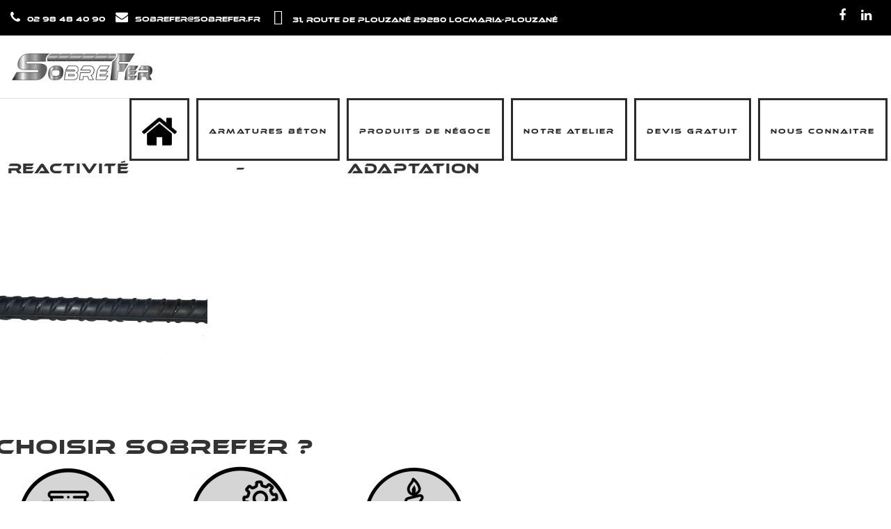

--- FILE ---
content_type: text/html; charset=UTF-8
request_url: https://www.sobrefer.com/
body_size: 22569
content:

<!DOCTYPE html>

<html lang="fr-FR" prefix="og: http://ogp.me/ns# fb: http://ogp.me/ns/fb#">

<head><meta charset="UTF-8"><script>if(navigator.userAgent.match(/MSIE|Internet Explorer/i)||navigator.userAgent.match(/Trident\/7\..*?rv:11/i)){var href=document.location.href;if(!href.match(/[?&]nowprocket/)){if(href.indexOf("?")==-1){if(href.indexOf("#")==-1){document.location.href=href+"?nowprocket=1"}else{document.location.href=href.replace("#","?nowprocket=1#")}}else{if(href.indexOf("#")==-1){document.location.href=href+"&nowprocket=1"}else{document.location.href=href.replace("#","&nowprocket=1#")}}}}</script><script>(()=>{class RocketLazyLoadScripts{constructor(){this.v="2.0.3",this.userEvents=["keydown","keyup","mousedown","mouseup","mousemove","mouseover","mouseenter","mouseout","mouseleave","touchmove","touchstart","touchend","touchcancel","wheel","click","dblclick","input","visibilitychange"],this.attributeEvents=["onblur","onclick","oncontextmenu","ondblclick","onfocus","onmousedown","onmouseenter","onmouseleave","onmousemove","onmouseout","onmouseover","onmouseup","onmousewheel","onscroll","onsubmit"]}async t(){this.i(),this.o(),/iP(ad|hone)/.test(navigator.userAgent)&&this.h(),this.u(),this.l(this),this.m(),this.k(this),this.p(this),this._(),await Promise.all([this.R(),this.L()]),this.lastBreath=Date.now(),this.S(this),this.P(),this.D(),this.O(),this.M(),await this.C(this.delayedScripts.normal),await this.C(this.delayedScripts.defer),await this.C(this.delayedScripts.async),this.F("domReady"),await this.T(),await this.j(),await this.I(),this.F("windowLoad"),await this.A(),window.dispatchEvent(new Event("rocket-allScriptsLoaded")),this.everythingLoaded=!0,this.lastTouchEnd&&await new Promise((t=>setTimeout(t,500-Date.now()+this.lastTouchEnd))),this.H(),this.F("all"),this.U(),this.W()}i(){this.CSPIssue=sessionStorage.getItem("rocketCSPIssue"),document.addEventListener("securitypolicyviolation",(t=>{this.CSPIssue||"script-src-elem"!==t.violatedDirective||"data"!==t.blockedURI||(this.CSPIssue=!0,sessionStorage.setItem("rocketCSPIssue",!0))}),{isRocket:!0})}o(){window.addEventListener("pageshow",(t=>{this.persisted=t.persisted,this.realWindowLoadedFired=!0}),{isRocket:!0}),window.addEventListener("pagehide",(()=>{this.onFirstUserAction=null}),{isRocket:!0})}h(){let t;function e(e){t=e}window.addEventListener("touchstart",e,{isRocket:!0}),window.addEventListener("touchend",(function i(o){Math.abs(o.changedTouches[0].pageX-t.changedTouches[0].pageX)<10&&Math.abs(o.changedTouches[0].pageY-t.changedTouches[0].pageY)<10&&o.timeStamp-t.timeStamp<200&&(o.target.dispatchEvent(new PointerEvent("click",{target:o.target,bubbles:!0,cancelable:!0,detail:1})),event.preventDefault(),window.removeEventListener("touchstart",e,{isRocket:!0}),window.removeEventListener("touchend",i,{isRocket:!0}))}),{isRocket:!0})}q(t){this.userActionTriggered||("mousemove"!==t.type||this.firstMousemoveIgnored?"keyup"===t.type||"mouseover"===t.type||"mouseout"===t.type||(this.userActionTriggered=!0,this.onFirstUserAction&&this.onFirstUserAction()):this.firstMousemoveIgnored=!0),"click"===t.type&&t.preventDefault(),this.savedUserEvents.length>0&&(t.stopPropagation(),t.stopImmediatePropagation()),"touchstart"===this.lastEvent&&"touchend"===t.type&&(this.lastTouchEnd=Date.now()),"click"===t.type&&(this.lastTouchEnd=0),this.lastEvent=t.type,this.savedUserEvents.push(t)}u(){this.savedUserEvents=[],this.userEventHandler=this.q.bind(this),this.userEvents.forEach((t=>window.addEventListener(t,this.userEventHandler,{passive:!1,isRocket:!0})))}U(){this.userEvents.forEach((t=>window.removeEventListener(t,this.userEventHandler,{passive:!1,isRocket:!0}))),this.savedUserEvents.forEach((t=>{t.target.dispatchEvent(new window[t.constructor.name](t.type,t))}))}m(){this.eventsMutationObserver=new MutationObserver((t=>{const e="return false";for(const i of t){if("attributes"===i.type){const t=i.target.getAttribute(i.attributeName);t&&t!==e&&(i.target.setAttribute("data-rocket-"+i.attributeName,t),i.target["rocket"+i.attributeName]=new Function("event",t),i.target.setAttribute(i.attributeName,e))}"childList"===i.type&&i.addedNodes.forEach((t=>{if(t.nodeType===Node.ELEMENT_NODE)for(const i of t.attributes)this.attributeEvents.includes(i.name)&&i.value&&""!==i.value&&(t.setAttribute("data-rocket-"+i.name,i.value),t["rocket"+i.name]=new Function("event",i.value),t.setAttribute(i.name,e))}))}})),this.eventsMutationObserver.observe(document,{subtree:!0,childList:!0,attributeFilter:this.attributeEvents})}H(){this.eventsMutationObserver.disconnect(),this.attributeEvents.forEach((t=>{document.querySelectorAll("[data-rocket-"+t+"]").forEach((e=>{e.setAttribute(t,e.getAttribute("data-rocket-"+t)),e.removeAttribute("data-rocket-"+t)}))}))}k(t){Object.defineProperty(HTMLElement.prototype,"onclick",{get(){return this.rocketonclick||null},set(e){this.rocketonclick=e,this.setAttribute(t.everythingLoaded?"onclick":"data-rocket-onclick","this.rocketonclick(event)")}})}S(t){function e(e,i){let o=e[i];e[i]=null,Object.defineProperty(e,i,{get:()=>o,set(s){t.everythingLoaded?o=s:e["rocket"+i]=o=s}})}e(document,"onreadystatechange"),e(window,"onload"),e(window,"onpageshow");try{Object.defineProperty(document,"readyState",{get:()=>t.rocketReadyState,set(e){t.rocketReadyState=e},configurable:!0}),document.readyState="loading"}catch(t){console.log("WPRocket DJE readyState conflict, bypassing")}}l(t){this.originalAddEventListener=EventTarget.prototype.addEventListener,this.originalRemoveEventListener=EventTarget.prototype.removeEventListener,this.savedEventListeners=[],EventTarget.prototype.addEventListener=function(e,i,o){o&&o.isRocket||!t.B(e,this)&&!t.userEvents.includes(e)||t.B(e,this)&&!t.userActionTriggered||e.startsWith("rocket-")||t.everythingLoaded?t.originalAddEventListener.call(this,e,i,o):t.savedEventListeners.push({target:this,remove:!1,type:e,func:i,options:o})},EventTarget.prototype.removeEventListener=function(e,i,o){o&&o.isRocket||!t.B(e,this)&&!t.userEvents.includes(e)||t.B(e,this)&&!t.userActionTriggered||e.startsWith("rocket-")||t.everythingLoaded?t.originalRemoveEventListener.call(this,e,i,o):t.savedEventListeners.push({target:this,remove:!0,type:e,func:i,options:o})}}F(t){"all"===t&&(EventTarget.prototype.addEventListener=this.originalAddEventListener,EventTarget.prototype.removeEventListener=this.originalRemoveEventListener),this.savedEventListeners=this.savedEventListeners.filter((e=>{let i=e.type,o=e.target||window;return"domReady"===t&&"DOMContentLoaded"!==i&&"readystatechange"!==i||("windowLoad"===t&&"load"!==i&&"readystatechange"!==i&&"pageshow"!==i||(this.B(i,o)&&(i="rocket-"+i),e.remove?o.removeEventListener(i,e.func,e.options):o.addEventListener(i,e.func,e.options),!1))}))}p(t){let e;function i(e){return t.everythingLoaded?e:e.split(" ").map((t=>"load"===t||t.startsWith("load.")?"rocket-jquery-load":t)).join(" ")}function o(o){function s(e){const s=o.fn[e];o.fn[e]=o.fn.init.prototype[e]=function(){return this[0]===window&&t.userActionTriggered&&("string"==typeof arguments[0]||arguments[0]instanceof String?arguments[0]=i(arguments[0]):"object"==typeof arguments[0]&&Object.keys(arguments[0]).forEach((t=>{const e=arguments[0][t];delete arguments[0][t],arguments[0][i(t)]=e}))),s.apply(this,arguments),this}}if(o&&o.fn&&!t.allJQueries.includes(o)){const e={DOMContentLoaded:[],"rocket-DOMContentLoaded":[]};for(const t in e)document.addEventListener(t,(()=>{e[t].forEach((t=>t()))}),{isRocket:!0});o.fn.ready=o.fn.init.prototype.ready=function(i){function s(){parseInt(o.fn.jquery)>2?setTimeout((()=>i.bind(document)(o))):i.bind(document)(o)}return t.realDomReadyFired?!t.userActionTriggered||t.fauxDomReadyFired?s():e["rocket-DOMContentLoaded"].push(s):e.DOMContentLoaded.push(s),o([])},s("on"),s("one"),s("off"),t.allJQueries.push(o)}e=o}t.allJQueries=[],o(window.jQuery),Object.defineProperty(window,"jQuery",{get:()=>e,set(t){o(t)}})}P(){const t=new Map;document.write=document.writeln=function(e){const i=document.currentScript,o=document.createRange(),s=i.parentElement;let n=t.get(i);void 0===n&&(n=i.nextSibling,t.set(i,n));const c=document.createDocumentFragment();o.setStart(c,0),c.appendChild(o.createContextualFragment(e)),s.insertBefore(c,n)}}async R(){return new Promise((t=>{this.userActionTriggered?t():this.onFirstUserAction=t}))}async L(){return new Promise((t=>{document.addEventListener("DOMContentLoaded",(()=>{this.realDomReadyFired=!0,t()}),{isRocket:!0})}))}async I(){return this.realWindowLoadedFired?Promise.resolve():new Promise((t=>{window.addEventListener("load",t,{isRocket:!0})}))}M(){this.pendingScripts=[];this.scriptsMutationObserver=new MutationObserver((t=>{for(const e of t)e.addedNodes.forEach((t=>{"SCRIPT"!==t.tagName||t.noModule||t.isWPRocket||this.pendingScripts.push({script:t,promise:new Promise((e=>{const i=()=>{const i=this.pendingScripts.findIndex((e=>e.script===t));i>=0&&this.pendingScripts.splice(i,1),e()};t.addEventListener("load",i,{isRocket:!0}),t.addEventListener("error",i,{isRocket:!0}),setTimeout(i,1e3)}))})}))})),this.scriptsMutationObserver.observe(document,{childList:!0,subtree:!0})}async j(){await this.J(),this.pendingScripts.length?(await this.pendingScripts[0].promise,await this.j()):this.scriptsMutationObserver.disconnect()}D(){this.delayedScripts={normal:[],async:[],defer:[]},document.querySelectorAll("script[type$=rocketlazyloadscript]").forEach((t=>{t.hasAttribute("data-rocket-src")?t.hasAttribute("async")&&!1!==t.async?this.delayedScripts.async.push(t):t.hasAttribute("defer")&&!1!==t.defer||"module"===t.getAttribute("data-rocket-type")?this.delayedScripts.defer.push(t):this.delayedScripts.normal.push(t):this.delayedScripts.normal.push(t)}))}async _(){await this.L();let t=[];document.querySelectorAll("script[type$=rocketlazyloadscript][data-rocket-src]").forEach((e=>{let i=e.getAttribute("data-rocket-src");if(i&&!i.startsWith("data:")){i.startsWith("//")&&(i=location.protocol+i);try{const o=new URL(i).origin;o!==location.origin&&t.push({src:o,crossOrigin:e.crossOrigin||"module"===e.getAttribute("data-rocket-type")})}catch(t){}}})),t=[...new Map(t.map((t=>[JSON.stringify(t),t]))).values()],this.N(t,"preconnect")}async $(t){if(await this.G(),!0!==t.noModule||!("noModule"in HTMLScriptElement.prototype))return new Promise((e=>{let i;function o(){(i||t).setAttribute("data-rocket-status","executed"),e()}try{if(navigator.userAgent.includes("Firefox/")||""===navigator.vendor||this.CSPIssue)i=document.createElement("script"),[...t.attributes].forEach((t=>{let e=t.nodeName;"type"!==e&&("data-rocket-type"===e&&(e="type"),"data-rocket-src"===e&&(e="src"),i.setAttribute(e,t.nodeValue))})),t.text&&(i.text=t.text),t.nonce&&(i.nonce=t.nonce),i.hasAttribute("src")?(i.addEventListener("load",o,{isRocket:!0}),i.addEventListener("error",(()=>{i.setAttribute("data-rocket-status","failed-network"),e()}),{isRocket:!0}),setTimeout((()=>{i.isConnected||e()}),1)):(i.text=t.text,o()),i.isWPRocket=!0,t.parentNode.replaceChild(i,t);else{const i=t.getAttribute("data-rocket-type"),s=t.getAttribute("data-rocket-src");i?(t.type=i,t.removeAttribute("data-rocket-type")):t.removeAttribute("type"),t.addEventListener("load",o,{isRocket:!0}),t.addEventListener("error",(i=>{this.CSPIssue&&i.target.src.startsWith("data:")?(console.log("WPRocket: CSP fallback activated"),t.removeAttribute("src"),this.$(t).then(e)):(t.setAttribute("data-rocket-status","failed-network"),e())}),{isRocket:!0}),s?(t.fetchPriority="high",t.removeAttribute("data-rocket-src"),t.src=s):t.src="data:text/javascript;base64,"+window.btoa(unescape(encodeURIComponent(t.text)))}}catch(i){t.setAttribute("data-rocket-status","failed-transform"),e()}}));t.setAttribute("data-rocket-status","skipped")}async C(t){const e=t.shift();return e?(e.isConnected&&await this.$(e),this.C(t)):Promise.resolve()}O(){this.N([...this.delayedScripts.normal,...this.delayedScripts.defer,...this.delayedScripts.async],"preload")}N(t,e){this.trash=this.trash||[];let i=!0;var o=document.createDocumentFragment();t.forEach((t=>{const s=t.getAttribute&&t.getAttribute("data-rocket-src")||t.src;if(s&&!s.startsWith("data:")){const n=document.createElement("link");n.href=s,n.rel=e,"preconnect"!==e&&(n.as="script",n.fetchPriority=i?"high":"low"),t.getAttribute&&"module"===t.getAttribute("data-rocket-type")&&(n.crossOrigin=!0),t.crossOrigin&&(n.crossOrigin=t.crossOrigin),t.integrity&&(n.integrity=t.integrity),t.nonce&&(n.nonce=t.nonce),o.appendChild(n),this.trash.push(n),i=!1}})),document.head.appendChild(o)}W(){this.trash.forEach((t=>t.remove()))}async T(){try{document.readyState="interactive"}catch(t){}this.fauxDomReadyFired=!0;try{await this.G(),document.dispatchEvent(new Event("rocket-readystatechange")),await this.G(),document.rocketonreadystatechange&&document.rocketonreadystatechange(),await this.G(),document.dispatchEvent(new Event("rocket-DOMContentLoaded")),await this.G(),window.dispatchEvent(new Event("rocket-DOMContentLoaded"))}catch(t){console.error(t)}}async A(){try{document.readyState="complete"}catch(t){}try{await this.G(),document.dispatchEvent(new Event("rocket-readystatechange")),await this.G(),document.rocketonreadystatechange&&document.rocketonreadystatechange(),await this.G(),window.dispatchEvent(new Event("rocket-load")),await this.G(),window.rocketonload&&window.rocketonload(),await this.G(),this.allJQueries.forEach((t=>t(window).trigger("rocket-jquery-load"))),await this.G();const t=new Event("rocket-pageshow");t.persisted=this.persisted,window.dispatchEvent(t),await this.G(),window.rocketonpageshow&&window.rocketonpageshow({persisted:this.persisted})}catch(t){console.error(t)}}async G(){Date.now()-this.lastBreath>45&&(await this.J(),this.lastBreath=Date.now())}async J(){return document.hidden?new Promise((t=>setTimeout(t))):new Promise((t=>requestAnimationFrame(t)))}B(t,e){return e===document&&"readystatechange"===t||(e===document&&"DOMContentLoaded"===t||(e===window&&"DOMContentLoaded"===t||(e===window&&"load"===t||e===window&&"pageshow"===t)))}static run(){(new RocketLazyLoadScripts).t()}}RocketLazyLoadScripts.run()})();</script>

	

	

	<!-- Latest IE rendering engine & Chrome Frame Meta Tags -->

	<!--[if IE]><meta http-equiv='X-UA-Compatible' content='IE=edge,chrome=1'><![endif]-->

	

	<link rel="profile" href="http://gmpg.org/xfn/11">

	<link rel="pingback" href="https://www.sobrefer.com/xmlrpc.php">
	<link data-minify="1" rel="stylesheet" href="https://www.sobrefer.com/wp-content/cache/min/1/ffa4rip.css?ver=1754037138"> 
	

	<meta name='robots' content='index, follow, max-image-preview:large, max-snippet:-1, max-video-preview:-1' />
	<style>img:is([sizes="auto" i], [sizes^="auto," i]) { contain-intrinsic-size: 3000px 1500px }</style>
	<link rel="canonical" href="https://www.sobrefer.com/">
	<!-- This site is optimized with the Yoast SEO plugin v25.6 - https://yoast.com/wordpress/plugins/seo/ -->
	<title>Armaturier dans la région de Brest - Sobrefer</title>
<link crossorigin data-rocket-preconnect href="https://www.youtube.com" rel="preconnect">
<link crossorigin data-rocket-preconnect href="https://fonts.googleapis.com" rel="preconnect">
<link crossorigin data-rocket-preconnect href="https://www.googletagmanager.com" rel="preconnect">
<link crossorigin data-rocket-preconnect href="https://www.youtube-nocookie.com" rel="preconnect">
<link crossorigin data-rocket-preconnect href="https://www.google.com" rel="preconnect">
<link data-rocket-preload as="style" href="https://fonts.googleapis.com/css?family=Montserrat%3A100%2C200%2C300%2C400%2C500%2C600%2C700%2C800%2C900%2C100italic%2C200italic%2C300italic%2C400italic%2C500italic%2C600italic%2C700italic%2C800italic%2C900italic%7CPoppins%3A100%2C200%2C300%2C400%2C500%2C600%2C700%2C800%2C900%2C100italic%2C200italic%2C300italic%2C400italic%2C500italic%2C600italic%2C700italic%2C800italic%2C900italic%7CRoboto%3A400&#038;display=swap" rel="preload">
<link href="https://fonts.googleapis.com/css?family=Montserrat%3A100%2C200%2C300%2C400%2C500%2C600%2C700%2C800%2C900%2C100italic%2C200italic%2C300italic%2C400italic%2C500italic%2C600italic%2C700italic%2C800italic%2C900italic%7CPoppins%3A100%2C200%2C300%2C400%2C500%2C600%2C700%2C800%2C900%2C100italic%2C200italic%2C300italic%2C400italic%2C500italic%2C600italic%2C700italic%2C800italic%2C900italic%7CRoboto%3A400&#038;display=swap" media="print" onload="this.media=&#039;all&#039;" rel="stylesheet">
<noscript><link rel="stylesheet" href="https://fonts.googleapis.com/css?family=Montserrat%3A100%2C200%2C300%2C400%2C500%2C600%2C700%2C800%2C900%2C100italic%2C200italic%2C300italic%2C400italic%2C500italic%2C600italic%2C700italic%2C800italic%2C900italic%7CPoppins%3A100%2C200%2C300%2C400%2C500%2C600%2C700%2C800%2C900%2C100italic%2C200italic%2C300italic%2C400italic%2C500italic%2C600italic%2C700italic%2C800italic%2C900italic%7CRoboto%3A400&#038;display=swap"></noscript>
	<meta name="description" content="Sobrefer, armaturier et spécialiste en armatures et produits techniques pour béton armé fabriqué en France depuis plus de 40 ans." />
	<link rel="canonical" href="https://www.sobrefer.com/" />
	<meta property="og:locale" content="fr_FR" />
	<meta property="og:type" content="website" />
	<meta property="og:title" content="Armaturier dans la région de Brest - Sobrefer" />
	<meta property="og:description" content="Sobrefer, armaturier et spécialiste en armatures et produits techniques pour béton armé fabriqué en France depuis plus de 40 ans." />
	<meta property="og:url" content="https://www.sobrefer.com/" />
	<meta property="og:site_name" content="Sobrefer" />
	<meta property="article:modified_time" content="2023-01-23T14:15:19+00:00" />
	<meta property="og:image" content="https://www.sobrefer.com/wp-content/uploads/2020/09/logo.png" />
	<meta property="og:image:width" content="306" />
	<meta property="og:image:height" content="76" />
	<meta property="og:image:type" content="image/png" />
	<meta name="twitter:card" content="summary_large_image" />
	<script type="application/ld+json" class="yoast-schema-graph">{"@context":"https://schema.org","@graph":[{"@type":"WebPage","@id":"https://www.sobrefer.com/","url":"https://www.sobrefer.com/","name":"Armaturier dans la région de Brest - Sobrefer","isPartOf":{"@id":"https://www.sobrefer.com/#website"},"about":{"@id":"https://www.sobrefer.com/#organization"},"datePublished":"2016-02-02T10:29:58+00:00","dateModified":"2023-01-23T14:15:19+00:00","description":"Sobrefer, armaturier et spécialiste en armatures et produits techniques pour béton armé fabriqué en France depuis plus de 40 ans.","breadcrumb":{"@id":"https://www.sobrefer.com/#breadcrumb"},"inLanguage":"fr-FR","potentialAction":[{"@type":"ReadAction","target":["https://www.sobrefer.com/"]}]},{"@type":"BreadcrumbList","@id":"https://www.sobrefer.com/#breadcrumb","itemListElement":[{"@type":"ListItem","position":1,"name":"Accueil"}]},{"@type":"WebSite","@id":"https://www.sobrefer.com/#website","url":"https://www.sobrefer.com/","name":"Sobrefer","description":"Un site utilisant WordPress","publisher":{"@id":"https://www.sobrefer.com/#organization"},"potentialAction":[{"@type":"SearchAction","target":{"@type":"EntryPoint","urlTemplate":"https://www.sobrefer.com/?s={search_term_string}"},"query-input":{"@type":"PropertyValueSpecification","valueRequired":true,"valueName":"search_term_string"}}],"inLanguage":"fr-FR"},{"@type":"Organization","@id":"https://www.sobrefer.com/#organization","name":"Sobrefer","url":"https://www.sobrefer.com/","logo":{"@type":"ImageObject","inLanguage":"fr-FR","@id":"https://www.sobrefer.com/#/schema/logo/image/","url":"https://www.sobrefer.com/wp-content/uploads/2020/09/logo.png","contentUrl":"https://www.sobrefer.com/wp-content/uploads/2020/09/logo.png","width":306,"height":76,"caption":"Sobrefer"},"image":{"@id":"https://www.sobrefer.com/#/schema/logo/image/"}}]}</script>
	<!-- / Yoast SEO plugin. -->


<link rel='dns-prefetch' href='//www.googletagmanager.com' />
<link rel='dns-prefetch' href='//fonts.googleapis.com' />
<link href='https://fonts.gstatic.com' crossorigin rel='preconnect' />
<link rel="alternate" type="application/rss+xml" title="Sobrefer &raquo; Flux" href="https://www.sobrefer.com/feed/" />
<meta name="viewport" content="width=device-width, initial-scale=1, maximum-scale=1" />
<meta property="og:title" content="Accueil" />
<meta property="og:type" content="article" />
<meta property="og:url" content="https://www.sobrefer.com/" />
<meta property="og:site_name" content="Sobrefer" />
<meta property="og:description" content="Nous livrons sur 3 départements : Le Finistère, le Morbihan et les côtes d’armor
Nous appliquons..." />
<meta property="og:image" content="https://www.sobrefer.com/wp-content/uploads/2022/09/LOGO-SOBREFER-.png" />
<style id='wp-emoji-styles-inline-css' type='text/css'>

	img.wp-smiley, img.emoji {
		display: inline !important;
		border: none !important;
		box-shadow: none !important;
		height: 1em !important;
		width: 1em !important;
		margin: 0 0.07em !important;
		vertical-align: -0.1em !important;
		background: none !important;
		padding: 0 !important;
	}
</style>
<link data-minify="1" rel='stylesheet' id='gutenberg-pdfjs-css' href='https://www.sobrefer.com/wp-content/cache/min/1/wp-content/plugins/pdfjs-viewer-shortcode/blocks/dist/style.css?ver=1754037138' type='text/css' media='all' />
<link data-minify="1" rel='stylesheet' id='eeb-css-frontend-css' href='https://www.sobrefer.com/wp-content/cache/min/1/wp-content/plugins/email-encoder-bundle/core/includes/assets/css/style.css?ver=1754037138' type='text/css' media='all' />
<link data-minify="1" rel='stylesheet' id='dashicons-css' href='https://www.sobrefer.com/wp-content/cache/min/1/wp-includes/css/dashicons.min.css?ver=1754037138' type='text/css' media='all' />
<link data-minify="1" rel='stylesheet' id='rs-plugin-settings-css' href='https://www.sobrefer.com/wp-content/cache/min/1/wp-content/plugins/revslider/public/assets/css/rs6.css?ver=1754037138' type='text/css' media='all' />
<style id='rs-plugin-settings-inline-css' type='text/css'>
#rs-demo-id {}
</style>
<link rel='stylesheet' id='cmplz-general-css' href='https://www.sobrefer.com/wp-content/plugins/complianz-gdpr/assets/css/cookieblocker.min.css' type='text/css' media='all' />
<link data-minify="1" rel='stylesheet' id='zozo-child-theme-style-css' href='https://www.sobrefer.com/wp-content/cache/min/1/wp-content/themes/metal-child/style.css?ver=1754037138' type='text/css' media='all' />
<link data-minify="1" rel='stylesheet' id='js_composer_front-css' href='https://www.sobrefer.com/wp-content/cache/min/1/wp-content/plugins/js_composer/assets/css/js_composer.min.css?ver=1754037139' type='text/css' media='all' />
<link data-minify="1" rel='stylesheet' id='zozo-prettyphoto-style-css' href='https://www.sobrefer.com/wp-content/cache/min/1/wp-content/themes/metal/css/prettyPhoto.css?ver=1754037139' type='text/css' media='all' />
<link data-minify="1" rel='stylesheet' id='zozo-font-awesome-style-css' href='https://www.sobrefer.com/wp-content/cache/min/1/wp-content/themes/metal/css/font-awesome.min.css?ver=1754037139' type='text/css' media='all' />
<link data-minify="1" rel='stylesheet' id='zozo-iconspack-style-css' href='https://www.sobrefer.com/wp-content/cache/min/1/wp-content/themes/metal/css/iconspack.css?ver=1754037139' type='text/css' media='all' />
<link data-minify="1" rel='stylesheet' id='zozo-effects-style-css' href='https://www.sobrefer.com/wp-content/cache/min/1/wp-content/themes/metal/css/animate.css?ver=1754037139' type='text/css' media='all' />
<link data-minify="1" rel='stylesheet' id='zozo-owl-carousel-style-css' href='https://www.sobrefer.com/wp-content/cache/min/1/wp-content/themes/metal/css/owl.carousel.css?ver=1754037139' type='text/css' media='all' />
<link data-minify="1" rel='stylesheet' id='zozo-theme-bootstrap-style-css' href='https://www.sobrefer.com/wp-content/cache/min/1/wp-content/themes/metal/css/bootstrap.min.css?ver=1754037139' type='text/css' media='all' />
<link data-minify="1" rel='stylesheet' id='zozo-mCustomScrollbar-style-css' href='https://www.sobrefer.com/wp-content/cache/min/1/wp-content/themes/metal/css/jquery.mCustomScrollbar.css?ver=1754037139' type='text/css' media='all' />
<link data-minify="1" rel='stylesheet' id='zozo-ratings-stars-css' href='https://www.sobrefer.com/wp-content/cache/min/1/wp-content/themes/metal/css/rateit.css?ver=1754037139' type='text/css' media='all' />
<link data-minify="1" rel='stylesheet' id='zozo-theme-style-css' href='https://www.sobrefer.com/wp-content/cache/min/1/wp-content/themes/metal/style.css?ver=1754037139' type='text/css' media='all' />
<link data-minify="1" rel='stylesheet' id='zozo-visual-composer-extend-css' href='https://www.sobrefer.com/wp-content/cache/min/1/wp-content/themes/metal/css/plugins/visual-composer.css?ver=1754037139' type='text/css' media='all' />
<link data-minify="1" rel='stylesheet' id='zozo-theme-responsive-style-css' href='https://www.sobrefer.com/wp-content/cache/min/1/wp-content/themes/metal/css/responsive.css?ver=1754037139' type='text/css' media='all' />
<link data-minify="1" rel='stylesheet' id='zozo-custom-css-css' href='https://www.sobrefer.com/wp-content/cache/min/1/wp-content/uploads/metal/theme_1.css?ver=1754037139' type='text/css' media='all' />
<link data-minify="1" rel='stylesheet' id='zozo-shortcodes-css' href='https://www.sobrefer.com/wp-content/cache/min/1/wp-content/plugins/zozothemes-core/shortcodes.css?ver=1754037139' type='text/css' media='all' />

<script type="rocketlazyloadscript" data-rocket-type="text/javascript" data-rocket-src="https://www.sobrefer.com/wp-includes/js/jquery/jquery.min.js" id="jquery-core-js"></script>
<script type="rocketlazyloadscript" data-rocket-type="text/javascript" data-rocket-src="https://www.sobrefer.com/wp-includes/js/jquery/jquery-migrate.min.js" id="jquery-migrate-js" data-rocket-defer defer></script>
<script type="rocketlazyloadscript" data-minify="1" data-rocket-type="text/javascript" data-rocket-src="https://www.sobrefer.com/wp-content/cache/min/1/wp-content/plugins/email-encoder-bundle/core/includes/assets/js/custom.js?ver=1754037139" id="eeb-js-frontend-js" data-rocket-defer defer></script>
<script type="rocketlazyloadscript" data-rocket-type="text/javascript" data-rocket-src="https://www.sobrefer.com/wp-content/plugins/revslider/public/assets/js/rbtools.min.js" id="tp-tools-js" data-rocket-defer defer></script>
<script type="rocketlazyloadscript" data-rocket-type="text/javascript" data-rocket-src="https://www.sobrefer.com/wp-content/plugins/revslider/public/assets/js/rs6.min.js" id="revmin-js" data-rocket-defer defer></script>

<!-- Extrait de code de la balise Google (gtag.js) ajouté par Site Kit -->
<!-- Extrait Google Analytics ajouté par Site Kit -->
<script type="rocketlazyloadscript" data-rocket-type="text/javascript" data-rocket-src="https://www.googletagmanager.com/gtag/js?id=G-L48JFD3SGB" id="google_gtagjs-js" async></script>
<script type="rocketlazyloadscript" data-rocket-type="text/javascript" id="google_gtagjs-js-after">
/* <![CDATA[ */
window.dataLayer = window.dataLayer || [];function gtag(){dataLayer.push(arguments);}
gtag("set","linker",{"domains":["www.sobrefer.com"]});
gtag("js", new Date());
gtag("set", "developer_id.dZTNiMT", true);
gtag("config", "G-L48JFD3SGB");
/* ]]> */
</script>
<link rel="https://api.w.org/" href="https://www.sobrefer.com/wp-json/" /><link rel="alternate" title="JSON" type="application/json" href="https://www.sobrefer.com/wp-json/wp/v2/pages/547" /><meta name="generator" content="WordPress 6.8.3" />
<link rel='shortlink' href='https://www.sobrefer.com/' />
<link rel="alternate" title="oEmbed (JSON)" type="application/json+oembed" href="https://www.sobrefer.com/wp-json/oembed/1.0/embed?url=https%3A%2F%2Fwww.sobrefer.com%2F" />
<link rel="alternate" title="oEmbed (XML)" type="text/xml+oembed" href="https://www.sobrefer.com/wp-json/oembed/1.0/embed?url=https%3A%2F%2Fwww.sobrefer.com%2F&#038;format=xml" />
<meta name="generator" content="Site Kit by Google 1.158.0" />			<style>.cmplz-hidden {
					display: none !important;
				}</style><!-- Custom CSS -->
<style type="text/css">.theme-features-list .vc-inner-row-section {
    margin-bottom: 40px;
}
.zozo-megamenu-columns-4 .wpb_content_element{
    margin-bottom:0px;
}
.header-section .header-main-section .zozo-main-nav > li{
    background:none !important;
    border:3px solid #2b2b2b !important;
    margin-right:5px;
    margin-left:5px;
}
.header-section .header-main-section .zozo-main-nav > li > a{
    color:#2b2b2b!important;
}
div#header.header-section .header-top-section{
    background-color:#000000;
    border-bottom: 1px solid #000000 !important;
    display: flex;
    align-items: center;
}#zozo_wrapper #header { background-color: #ffffff; }
</style>
<meta name="generator" content="Powered by WPBakery Page Builder - drag and drop page builder for WordPress."/>
<meta name="generator" content="Powered by Slider Revolution 6.2.22 - responsive, Mobile-Friendly Slider Plugin for WordPress with comfortable drag and drop interface." />
<link rel="icon" href="https://www.sobrefer.com/wp-content/uploads/2020/09/favicon.png" sizes="32x32" />
<link rel="icon" href="https://www.sobrefer.com/wp-content/uploads/2020/09/favicon.png" sizes="192x192" />
<link rel="apple-touch-icon" href="https://www.sobrefer.com/wp-content/uploads/2020/09/favicon.png" />
<meta name="msapplication-TileImage" content="https://www.sobrefer.com/wp-content/uploads/2020/09/favicon.png" />
<script type="rocketlazyloadscript" data-rocket-type="text/javascript">function setREVStartSize(e){
			//window.requestAnimationFrame(function() {				 
				window.RSIW = window.RSIW===undefined ? window.innerWidth : window.RSIW;	
				window.RSIH = window.RSIH===undefined ? window.innerHeight : window.RSIH;	
				try {								
					var pw = document.getElementById(e.c).parentNode.offsetWidth,
						newh;
					pw = pw===0 || isNaN(pw) ? window.RSIW : pw;
					e.tabw = e.tabw===undefined ? 0 : parseInt(e.tabw);
					e.thumbw = e.thumbw===undefined ? 0 : parseInt(e.thumbw);
					e.tabh = e.tabh===undefined ? 0 : parseInt(e.tabh);
					e.thumbh = e.thumbh===undefined ? 0 : parseInt(e.thumbh);
					e.tabhide = e.tabhide===undefined ? 0 : parseInt(e.tabhide);
					e.thumbhide = e.thumbhide===undefined ? 0 : parseInt(e.thumbhide);
					e.mh = e.mh===undefined || e.mh=="" || e.mh==="auto" ? 0 : parseInt(e.mh,0);		
					if(e.layout==="fullscreen" || e.l==="fullscreen") 						
						newh = Math.max(e.mh,window.RSIH);					
					else{					
						e.gw = Array.isArray(e.gw) ? e.gw : [e.gw];
						for (var i in e.rl) if (e.gw[i]===undefined || e.gw[i]===0) e.gw[i] = e.gw[i-1];					
						e.gh = e.el===undefined || e.el==="" || (Array.isArray(e.el) && e.el.length==0)? e.gh : e.el;
						e.gh = Array.isArray(e.gh) ? e.gh : [e.gh];
						for (var i in e.rl) if (e.gh[i]===undefined || e.gh[i]===0) e.gh[i] = e.gh[i-1];
											
						var nl = new Array(e.rl.length),
							ix = 0,						
							sl;					
						e.tabw = e.tabhide>=pw ? 0 : e.tabw;
						e.thumbw = e.thumbhide>=pw ? 0 : e.thumbw;
						e.tabh = e.tabhide>=pw ? 0 : e.tabh;
						e.thumbh = e.thumbhide>=pw ? 0 : e.thumbh;					
						for (var i in e.rl) nl[i] = e.rl[i]<window.RSIW ? 0 : e.rl[i];
						sl = nl[0];									
						for (var i in nl) if (sl>nl[i] && nl[i]>0) { sl = nl[i]; ix=i;}															
						var m = pw>(e.gw[ix]+e.tabw+e.thumbw) ? 1 : (pw-(e.tabw+e.thumbw)) / (e.gw[ix]);					
						newh =  (e.gh[ix] * m) + (e.tabh + e.thumbh);
					}				
					if(window.rs_init_css===undefined) window.rs_init_css = document.head.appendChild(document.createElement("style"));					
					document.getElementById(e.c).height = newh+"px";
					window.rs_init_css.innerHTML += "#"+e.c+"_wrapper { height: "+newh+"px }";				
				} catch(e){
					console.log("Failure at Presize of Slider:" + e)
				}					   
			//});
		  };</script>
		<style type="text/css" id="wp-custom-css">
			.main-section .wpb_text_column a, .main-section .wpb_text_column a.btn {
    color: #bf3455 !important;
}
.mobile-menu-wrapper .mobile-menu-item{
	display:none;
}
.main-section .wpb_text_column a:hover, .main-section a:hover.btn {
    color: #2c1685 !important;
}
.submenu-toggle{
	width:30px!important;
}
ul.dropdown-menu li a{
	color:#333 !important;
}
ul#main-menu li:hover a{
	opacity: .8;
}
ul.dropdown-menu li:hover{
	opacity: 1;
}

ul.mobile-sub-menu li a{
	color: #333 !important
}

.header-section .header-main-section .zozo-main-nav > li > a{
	display:flex;
	align-items:center;
}
.header-section .instagram{
	display:none;
}		</style>
		<style type="text/css" data-type="vc_shortcodes-custom-css">.vc_custom_1664368242774{background-color: #ffffff !important;}.vc_custom_1664368267379{padding-top: 0px !important;background-color: #ffffff !important;}.vc_custom_1664368267379{padding-top: 0px !important;background-color: #ffffff !important;}.vc_custom_1664368275300{padding-bottom: 0px !important;background-color: #ffffff !important;}.vc_custom_1664368283334{background-color: #ffffff !important;}.vc_custom_1664368291364{padding-top: 0px !important;background-color: #ffffff !important;}.vc_custom_1664368297778{padding-bottom: 0px !important;background-color: #ffffff !important;}.vc_custom_1664880212523{margin-bottom: 70px !important;padding-top: 0px !important;background-color: #ffffff !important;}.vc_custom_1664868227547{padding-top: 4px !important;padding-bottom: 4px !important;}.vc_custom_1664202497888{padding-top: 4px !important;padding-bottom: 4px !important;}.vc_custom_1664878875157{padding-bottom: 10px !important;}.vc_custom_1664878959860{padding-top: 25px !important;padding-bottom: 25px !important;}.vc_custom_1664367402663{margin-top: 100px !important;}.vc_custom_1664202497888{padding-top: 4px !important;padding-bottom: 4px !important;}.vc_custom_1664367444042{margin-top: 50px !important;}.vc_custom_1664879163914{padding-top: 40px !important;padding-bottom: 40px !important;}.vc_custom_1664879313723{margin-top: 50px !important;padding-top: 4px !important;}.vc_custom_1664879474980{margin-top: 30px !important;padding-bottom: 20px !important;}.vc_custom_1664202497888{padding-top: 4px !important;padding-bottom: 4px !important;}.vc_custom_1664870002584{margin-top: 50px !important;padding-top: 4px !important;padding-bottom: 4px !important;}.vc_custom_1664781600526{margin-top: 100px !important;padding-bottom: 100px !important;}.vc_custom_1664878931178{padding-top: 25px !important;padding-bottom: 25px !important;}.vc_custom_1664878939339{padding-top: 25px !important;padding-bottom: 25px !important;}.vc_custom_1664878944188{padding-top: 25px !important;padding-bottom: 25px !important;}.vc_custom_1664878949237{padding-top: 25px !important;padding-bottom: 25px !important;}.vc_custom_1664878954059{padding-top: 25px !important;padding-bottom: 25px !important;}.vc_custom_1674467333395{padding-top: 100px !important;}.vc_custom_1674482271630{padding-bottom: 10px !important;}.vc_custom_1664879508051{padding-top: 10px !important;padding-bottom: 15px !important;}.vc_custom_1664879502958{padding-top: 10px !important;padding-bottom: 15px !important;}.vc_custom_1664879495843{padding-top: 10px !important;padding-bottom: 15px !important;}.vc_custom_1674474464540{padding-top: 10px !important;padding-bottom: 15px !important;}.vc_custom_1674474471354{padding-top: 10px !important;padding-bottom: 15px !important;}.vc_custom_1664349581611{margin-top: 10px !important;}.vc_custom_1664879776619{padding-bottom: 100px !important;}.vc_custom_1664870425007{margin-bottom: 0px !important;}.vc_custom_1674467815044{padding-top: 25px !important;}.vc_custom_1664879939953{margin-bottom: 25px !important;padding-bottom: 30px !important;}.vc_custom_1664880056363{margin-top: 0px !important;margin-bottom: 0px !important;}.vc_custom_1664880063658{margin-top: 0px !important;margin-bottom: 0px !important;}.vc_custom_1664880150857{padding-bottom: 40px !important;}.vc_custom_1664880157153{padding-top: 80px !important;}</style><noscript><style> .wpb_animate_when_almost_visible { opacity: 1; }</style></noscript><noscript><style id="rocket-lazyload-nojs-css">.rll-youtube-player, [data-lazy-src]{display:none !important;}</style></noscript>
<style id="rocket-lazyrender-inline-css">[data-wpr-lazyrender] {content-visibility: auto;}</style><meta name="generator" content="WP Rocket 3.19.2.1" data-wpr-features="wpr_delay_js wpr_defer_js wpr_minify_js wpr_lazyload_images wpr_preconnect_external_domains wpr_automatic_lazy_rendering wpr_minify_css wpr_desktop" /></head>



<body data-cmplz=1 class="home wp-singular page-template page-template-template-fullwidth page-template-template-fullwidth-php page page-id-547 wp-embed-responsive wp-theme-metal wp-child-theme-metal-child fullwidth hide-title-bar-yes theme-skin-light footer-default header-is-sticky header-mobile-is-sticky no-mobile-slidingbar rev-position-header-below  one-col wpb-js-composer js-comp-ver-6.3.0 vc_responsive">

	<div  id="mobile-menu-wrapper" class="mobile-menu-wrapper mobile-menu-left">
<div  class="main-mobile-navigation-wrapper">
<div  id="main-mobile-nav" class="main-nav main-mobile-nav main-menu-container"><ul id="main-mobile-menu" class="nav navbar-nav navbar-main zozo-main-nav"><li id="menu-item-2813" class="menu-item menu-item-type-custom menu-item-object-custom current-menu-item current_page_item menu-item-2813 active"><a title="&lt;img width=&quot;50px&quot; src=&quot;/wp-content/uploads/2022/09/icon_a.png&quot;&gt;" href="/"><img width="50px" src="data:image/svg+xml,%3Csvg%20xmlns='http://www.w3.org/2000/svg'%20viewBox='0%200%2050%200'%3E%3C/svg%3E" data-lazy-src="/wp-content/uploads/2022/09/icon_a.png"><noscript><img width="50px" src="/wp-content/uploads/2022/09/icon_a.png"></noscript></a></li>
<li id="menu-item-2351" class="menu-item menu-item-type-post_type menu-item-object-page menu-item-has-children menu-item-2351 mobile-megamenu-enabled dropdown "><a title="Armatures béton" href="https://www.sobrefer.com/armatures-beton/">Armatures béton</a><span class="menu-toggler" data-toggle="collapse" data-target=".collapse-2351">

				<i class="fa fa-angle-down"></i>

				</span>
<ul role="menu" class="mobile-sub-menu mobile-megamenu collapse collapse-2351 ">
	<li id="menu-item-2826" class="menu-item menu-item-type-custom menu-item-object-custom menu-item-2826 mobile-megamenu-enabled"><p class='zozo-megamenu-title'><a href="https://www.sobrefer.com/armatures-beton/#armature">Armatures Façonnées</a></p></li>
	<li id="menu-item-2827" class="menu-item menu-item-type-custom menu-item-object-custom menu-item-2827 mobile-megamenu-enabled"><p class='zozo-megamenu-title'><a href="https://www.sobrefer.com/armatures-beton/#armature_montées">Armatures Façonnées Montées</a></p></li>
</ul>
</li>
<li id="menu-item-2364" class="menu-item menu-item-type-post_type menu-item-object-page menu-item-has-children menu-item-2364 dropdown "><a title="Produits de négoce" href="https://www.sobrefer.com/negoce-materiaux-construction/">Produits de négoce</a><span class="menu-toggler" data-toggle="collapse" data-target=".collapse-2364">

				<i class="fa fa-angle-down"></i>

				</span>
<ul role="menu" class="mobile-sub-menu collapse collapse-2364 ">
	<li id="menu-item-2828" class="menu-item menu-item-type-custom menu-item-object-custom menu-item-2828"><a title="Catalogue des treillis" href="https://www.sobrefer.com/negoce-materiaux-construction/#c_treillis">Catalogue des treillis</a></li>
	<li id="menu-item-2830" class="menu-item menu-item-type-custom menu-item-object-custom menu-item-2830"><a title="Catalogue des ronds à béton" href="https://www.sobrefer.com/negoce-materiaux-construction/#c_rbeton">Catalogue des ronds à béton</a></li>
	<li id="menu-item-2831" class="menu-item menu-item-type-custom menu-item-object-custom menu-item-2831"><a title="Catalogue des panneaux" href="https://www.sobrefer.com/negoce-materiaux-construction/#c_panneaux">Catalogue des panneaux</a></li>
	<li id="menu-item-2833" class="menu-item menu-item-type-custom menu-item-object-custom menu-item-2833"><a title="Catalogue des linteaux" href="https://www.sobrefer.com/negoce-materiaux-construction/#c_linteaux">Catalogue des linteaux</a></li>
	<li id="menu-item-2834" class="menu-item menu-item-type-custom menu-item-object-custom menu-item-2834"><a title="Catalogue des chainages" href="https://www.sobrefer.com/negoce-materiaux-construction/#c_chainage">Catalogue des chainages</a></li>
	<li id="menu-item-2835" class="menu-item menu-item-type-custom menu-item-object-custom menu-item-2835"><a title="Catalogue des semelles" href="https://www.sobrefer.com/negoce-materiaux-construction/#c_semelles">Catalogue des semelles</a></li>
	<li id="menu-item-2836" class="menu-item menu-item-type-custom menu-item-object-custom menu-item-2836"><a title="Catalogue des Accessoires" href="https://www.sobrefer.com/negoce-materiaux-construction/#c_accesoires">Catalogue des Accessoires</a></li>
</ul>
</li>
<li id="menu-item-2429" class="menu-item menu-item-type-post_type menu-item-object-page menu-item-2429 mobile-megamenu-enabled"><a title="Notre Atelier" href="https://www.sobrefer.com/accessoire/">Notre Atelier</a></li>
<li id="menu-item-2206" class="menu-item menu-item-type-post_type menu-item-object-page menu-item-2206"><a title="Devis Gratuit" href="https://www.sobrefer.com/devis-en-ligne/">Devis Gratuit</a></li>
<li id="menu-item-2713" class="menu-item menu-item-type-post_type menu-item-object-page menu-item-2713"><a title="Nous connaitre" href="https://www.sobrefer.com/nous_connaitre/">Nous connaitre</a></li>
</ul></div></div>
<div  class="mobile-menu-item"><a href="#" class="mobile-menu-nav menu-bars-link"><span class="menu-bars"></span></a></div></div>


<div  id="zozo_wrapper" class="wrapper-class">

	
	

				<div  id="mobile-header" class="mobile-header-section header-skin-light header-no-transparent header-mobile-left-logo">
				<div  id="header-mobile-main" class="header-mobile-main-section navbar">
<div class="container"><div id="zozo-mobile-logo" class="navbar-header nav-respons zozo-mobile-logo logo-left zozo-no-sticky-logo has-img">
<a href="https://www.sobrefer.com/" class="navbar-brand" title="Sobrefer - Un site utilisant WordPress" rel="home">
<img class="img-responsive zozo-mobile-standard-logo" src="data:image/svg+xml,%3Csvg%20xmlns='http://www.w3.org/2000/svg'%20viewBox='0%200%208000%203500'%3E%3C/svg%3E" alt="Sobrefer" width="8000" height="3500" data-lazy-src="https://www.sobrefer.com/wp-content/uploads/2022/09/LOGO-SOBREFER-.png" /><noscript><img class="img-responsive zozo-mobile-standard-logo" src="https://www.sobrefer.com/wp-content/uploads/2022/09/LOGO-SOBREFER-.png" alt="Sobrefer" width="8000" height="3500" /></noscript>
</a>
</div>
<div class="mobile-header-items-wrap"><div class="mobile-menu-item"><a href="#" class="mobile-menu-nav menu-bars-link"><span class="menu-bars"></span></a></div>
</div></div></div>
			</div><!-- #mobile-header -->
					<div  id="header" class="header-section type-header-1 header-skin-light header-no-transparent">
				<div  id="header-top-bar" class="header-top-section"><div class="container"><div class="row"><div class="col-sm-8 zozo-top-left"><div class="top-bar-item item-contact-info"><div id="header-contact-info" class="top-contact-info"><ul class="header-contact-details"><li class="header-phone"><a href="tel:0298484090">02 98 48 40 90</a></li><li class="header-email"><a href="javascript:;" data-enc-email="fboersre[at]fboersre.se" class="mail-link" data-wpel-link="ignore"><span id="eeb-599623-563893"></span><script type="text/javascript">(function(){var ml=".%rb0se4fo",mi="5932686217459326862082",o="";for(var j=0,l=mi.length;j<l;j++){o+=ml.charAt(mi.charCodeAt(j)-48);}document.getElementById("eeb-599623-563893").innerHTML = decodeURIComponent(o);}());</script><noscript>*protected email*</noscript></a></li></ul></div></div>
<div class="top-bar-item item-text"> <a href="https://goo.gl/maps/w9DsZDUszHchn3E27" target="_blank">31, route de Plouzané 29280 LOCMARIA-PLOUZANÉ </a></div>
</div><div class="col-sm-4 zozo-top-right"><div class="top-bar-item item-social"><div id="header-social-links" class="header-social"><ul class="zozo-social-icons soc-icon-transparent"><li class="facebook"><a target="_blank" href="https://www.facebook.com/Sobrefer-106030288089653"><i class="fa fa-facebook"></i></a></li><li class="linkedin"><a target="_blank" href="https://www.linkedin.com/company/sobrefer/"><i class="fa fa-linkedin"></i></a></li><li class="instagram"><a target="_blank" href="https://www.instagram.com/"><i class="fa fa-instagram"></i></a></li></ul></div></div>
</div></div></div></div><div  id="header-main" class="header-main-section navbar"><div class="container"><div id="zozo-logo" class="navbar-header nav-respons zozo-logo logo-left zozo-has-sticky-logo has-img">
<a href="https://www.sobrefer.com/" class="navbar-brand" title="Sobrefer - Un site utilisant WordPress" rel="home">
<img class="img-responsive zozo-standard-logo" src="data:image/svg+xml,%3Csvg%20xmlns='http://www.w3.org/2000/svg'%20viewBox='0%200%208000%203500'%3E%3C/svg%3E" alt="Sobrefer" width="8000" height="3500" data-lazy-src="https://www.sobrefer.com/wp-content/uploads/2022/09/LOGO-SOBREFER-.png" /><noscript><img class="img-responsive zozo-standard-logo" src="https://www.sobrefer.com/wp-content/uploads/2022/09/LOGO-SOBREFER-.png" alt="Sobrefer" width="8000" height="3500" /></noscript>
<img class="img-responsive zozo-retina-logo" src="data:image/svg+xml,%3Csvg%20xmlns='http://www.w3.org/2000/svg'%20viewBox='0%200%204000%201750'%3E%3C/svg%3E" alt="Sobrefer" height="1750" width="4000" data-lazy-src="https://www.sobrefer.com/wp-content/uploads/2022/09/LOGO-SOBREFER-.png" /><noscript><img class="img-responsive zozo-retina-logo" src="https://www.sobrefer.com/wp-content/uploads/2022/09/LOGO-SOBREFER-.png" alt="Sobrefer" height="1750" width="4000" /></noscript>
<img class="img-responsive zozo-sticky-logo" src="data:image/svg+xml,%3Csvg%20xmlns='http://www.w3.org/2000/svg'%20viewBox='0%200%208000%203500'%3E%3C/svg%3E" alt="Sobrefer" width="8000" height="3500" data-lazy-src="https://www.sobrefer.com/wp-content/uploads/2022/09/LOGO-SOBREFER-.png" /><noscript><img class="img-responsive zozo-sticky-logo" src="https://www.sobrefer.com/wp-content/uploads/2022/09/LOGO-SOBREFER-.png" alt="Sobrefer" width="8000" height="3500" /></noscript>
<div class="zozo-text-logo"></div>
</a>
</div>
<div class="zozo-header-main-bar"><ul class="nav navbar-nav navbar-right zozo-main-bar"><li><div class="main-bar-item item-main-menu"><div class="main-navigation-wrapper menu-style-separator">
<div id="main-nav-container" class="main-nav main-menu-container"><ul id="main-menu" class="nav navbar-nav navbar-main zozo-main-nav"><li class="menu-item menu-item-type-custom menu-item-object-custom current-menu-item current_page_item menu-item-2813 active"><a title="&lt;img width=&quot;50px&quot; src=&quot;/wp-content/uploads/2022/09/icon_a.png&quot;&gt;" href="/"><img width="50px" src="data:image/svg+xml,%3Csvg%20xmlns='http://www.w3.org/2000/svg'%20viewBox='0%200%2050%200'%3E%3C/svg%3E" data-lazy-src="/wp-content/uploads/2022/09/icon_a.png"><noscript><img width="50px" src="/wp-content/uploads/2022/09/icon_a.png"></noscript></a></li>
<li class="menu-item menu-item-type-post_type menu-item-object-page menu-item-has-children menu-item-2351 dropdown"><a title="Armatures béton" href="https://www.sobrefer.com/armatures-beton/" class="dropdown-toggle">Armatures béton <span class="caret"></span></a>
<ul role="menu" class=" dropdown-menu sub-nav">
	<li class="menu-item menu-item-type-custom menu-item-object-custom menu-item-2826"><a title="Armatures Façonnées" href="https://www.sobrefer.com/armatures-beton/#armature">Armatures Façonnées</a></li>
	<li class="menu-item menu-item-type-custom menu-item-object-custom menu-item-2827"><a title="Armatures Façonnées Montées" href="https://www.sobrefer.com/armatures-beton/#armature_montées">Armatures Façonnées Montées</a></li>
</ul>
</li>
<li class="menu-item menu-item-type-post_type menu-item-object-page menu-item-has-children menu-item-2364 dropdown"><a title="Produits de négoce" href="https://www.sobrefer.com/negoce-materiaux-construction/" class="dropdown-toggle">Produits de négoce <span class="caret"></span></a>
<ul role="menu" class=" dropdown-menu sub-nav">
	<li class="menu-item menu-item-type-custom menu-item-object-custom menu-item-2828"><a title="Catalogue des treillis" href="https://www.sobrefer.com/negoce-materiaux-construction/#c_treillis">Catalogue des treillis</a></li>
	<li class="menu-item menu-item-type-custom menu-item-object-custom menu-item-2830"><a title="Catalogue des ronds à béton" href="https://www.sobrefer.com/negoce-materiaux-construction/#c_rbeton">Catalogue des ronds à béton</a></li>
	<li class="menu-item menu-item-type-custom menu-item-object-custom menu-item-2831"><a title="Catalogue des panneaux" href="https://www.sobrefer.com/negoce-materiaux-construction/#c_panneaux">Catalogue des panneaux</a></li>
	<li class="menu-item menu-item-type-custom menu-item-object-custom menu-item-2833"><a title="Catalogue des linteaux" href="https://www.sobrefer.com/negoce-materiaux-construction/#c_linteaux">Catalogue des linteaux</a></li>
	<li class="menu-item menu-item-type-custom menu-item-object-custom menu-item-2834"><a title="Catalogue des chainages" href="https://www.sobrefer.com/negoce-materiaux-construction/#c_chainage">Catalogue des chainages</a></li>
	<li class="menu-item menu-item-type-custom menu-item-object-custom menu-item-2835"><a title="Catalogue des semelles" href="https://www.sobrefer.com/negoce-materiaux-construction/#c_semelles">Catalogue des semelles</a></li>
	<li class="menu-item menu-item-type-custom menu-item-object-custom menu-item-2836"><a title="Catalogue des Accessoires" href="https://www.sobrefer.com/negoce-materiaux-construction/#c_accesoires">Catalogue des Accessoires</a></li>
</ul>
</li>
<li class="menu-item menu-item-type-post_type menu-item-object-page menu-item-2429"><a title="Notre Atelier" href="https://www.sobrefer.com/accessoire/">Notre Atelier</a></li>
<li class="menu-item menu-item-type-post_type menu-item-object-page menu-item-2206"><a title="Devis Gratuit" href="https://www.sobrefer.com/devis-en-ligne/">Devis Gratuit</a></li>
<li class="menu-item menu-item-type-post_type menu-item-object-page menu-item-2713"><a title="Nous connaitre" href="https://www.sobrefer.com/nous_connaitre/">Nous connaitre</a></li>
</ul></div></div>
</div></li></ul></div></div><!-- .container --></div><!-- .header-main-section -->			</div><!-- #header -->
		<div  id="section-top" class="zozo-top-anchor"></div><div  class="zozo-revslider-section">
			<!-- START home 1 REVOLUTION SLIDER 6.2.22 --><p class="rs-p-wp-fix"></p>
			<rs-module-wrap id="rev_slider_7_1_wrapper" data-source="gallery" style="background:transparent;padding:0;margin:0px auto;margin-top:0;margin-bottom:0;max-width:;">
				<rs-module id="rev_slider_7_1" style="" data-version="6.2.22">
					<rs-slides>
						<rs-slide data-key="rs-14" data-title="Slide" data-duration="9010" data-anim="ei:d;eo:d;s:600;r:0;t:fade;sl:d;">
							<img src="data:image/svg+xml,%3Csvg%20xmlns='http://www.w3.org/2000/svg'%20viewBox='0%200%202560%201704'%3E%3C/svg%3E" title="SONY DSC" width="2560" height="1704" class="rev-slidebg" data-no-retina data-lazy-src="//www.sobrefer.com/wp-content/uploads/2020/10/01-scaled.jpg"><noscript><img src="//www.sobrefer.com/wp-content/uploads/2020/10/01-scaled.jpg" title="SONY DSC" width="2560" height="1704" class="rev-slidebg" data-no-retina></noscript>
<!--
							--><rs-layer
								id="slider-7-slide-14-layer-6" 
								class="rs-layer-video intrinsic-ignore"
								data-type="video"
								data-rsp_ch="on"
								data-xy="x:c;y:m;"
								data-text="w:normal;s:20,20,20,4;l:0,0,0,6;"
								data-dim="w:1920px,1920px,1920px,480px;h:550px,550px,550px,136px;"
								data-video="vd:100;l:false;ptimer:false;"
								data-ytid="34jVTeKw0Vc"
								data-vatr="version=3&amp;enablejsapi=1&amp;html5=1&amp;hd=1&amp;wmode=opaque&amp;showinfo=0&amp;rel=0&amp;origin=https://www.sobrefer.com;"
								data-frame_999="o:0;st:w;"
								style="z-index:9;"
							>
							</rs-layer><!--
-->						</rs-slide>
					</rs-slides>
					<rs-static-layers><!--
					--></rs-static-layers>
				</rs-module>
				<script type="rocketlazyloadscript" data-rocket-type="text/javascript">
					setREVStartSize({c: 'rev_slider_7_1',rl:[1240,1240,1240,480],el:[550,550,550,720],gw:[1920,1920,1920,480],gh:[550,550,550,720],type:'standard',justify:'',layout:'fullwidth',mh:"0"});
					var	revapi7,
						tpj;
					function revinit_revslider71() {
					jQuery(function() {
						tpj = jQuery;
						revapi7 = tpj("#rev_slider_7_1");
						if(revapi7==undefined || revapi7.revolution == undefined){
							revslider_showDoubleJqueryError("rev_slider_7_1");
						}else{
							revapi7.revolution({
								visibilityLevels:"1240,1240,1240,480",
								gridwidth:"1920,1920,1920,480",
								gridheight:"550,550,550,720",
								spinner:"spinner2",
								perspective:600,
								perspectiveType:"local",
								editorheight:"550,768,960,720",
								responsiveLevels:"1240,1240,1240,480",
								progressBar:{disableProgressBar:true},
								navigation: {
									onHoverStop:false
								},
								fallbacks: {
									nextSlideOnWindowFocus:true,
									allowHTML5AutoPlayOnAndroid:true
								},
							});
						}
						
					});
					} // End of RevInitScript
				var once_revslider71 = false;
				if (document.readyState === "loading") {document.addEventListener('readystatechange',function() { if((document.readyState === "interactive" || document.readyState === "complete") && !once_revslider71 ) { once_revslider71 = true; revinit_revslider71();}});} else {once_revslider71 = true; revinit_revslider71();}
				</script>
				<script type="rocketlazyloadscript">
					var htmlDivCss = ' #rev_slider_7_1_wrapper rs-loader.spinner2{ background-color: #FFFFFF !important; } ';
					var htmlDiv = document.getElementById('rs-plugin-settings-inline-css');
					if(htmlDiv) {
						htmlDiv.innerHTML = htmlDiv.innerHTML + htmlDivCss;
					}else{
						var htmlDiv = document.createElement('div');
						htmlDiv.innerHTML = '<style>' + htmlDivCss + '</style>';
						document.getElementsByTagName('head')[0].appendChild(htmlDiv.childNodes[0]);
					}
				</script>
			</rs-module-wrap>
			<!-- END REVOLUTION SLIDER -->
</div>
	

	<div  id="main" class="main-section">

	

		<!-- ============ Page Header ============ -->

		
<!-- ============ Page Header ============ -->
<!-- ============ Page Header Ends ============ -->
<div  id="fullwidth" class="main-fullwidth main-col-full">
				<section class="vc_row wpb_row vc_row-fluid vc_custom_1664368242774 vc_row-has-fill vc-zozo-section typo-dark"><div class="zozo-vc-main-row-inner vc-normal-section"><div class="wpb_column vc_main_column vc_column_container vc_col-sm-12 typo-default"><div class="vc_column-inner "><div class="wpb_wrapper"><div class="vc_row wpb_row vc_inner vc_row-fluid regular vc_custom_1664868227547"><div class="zozo-vc-row-inner vc-inner-row-section clearfix"><div class="wpb_column vc_column_inner vc_column_container vc_col-sm-1/5 typo-default"><div class="vc_column-inner "><div class="wpb_wrapper">
	<div class="wpb_text_column wpb_content_element " >
		<div class="wpb_wrapper">
			<h3 style="text-align: center;">Proximité</h3>

		</div>
	</div>
</div></div></div><div class="wpb_column vc_column_inner vc_column_container vc_col-sm-1/5 typo-default"><div class="vc_column-inner "><div class="wpb_wrapper">
	<div class="wpb_text_column wpb_content_element " >
		<div class="wpb_wrapper">
			<h3 style="text-align: center;">&#8211;</h3>

		</div>
	</div>
</div></div></div><div class="wpb_column vc_column_inner vc_column_container vc_col-sm-1/5 typo-default"><div class="vc_column-inner "><div class="wpb_wrapper">
	<div class="wpb_text_column wpb_content_element " >
		<div class="wpb_wrapper">
			<h3 style="text-align: center;">Reactivité</h3>

		</div>
	</div>
</div></div></div><div class="wpb_column vc_column_inner vc_column_container vc_col-sm-1/5 typo-default"><div class="vc_column-inner "><div class="wpb_wrapper">
	<div class="wpb_text_column wpb_content_element " >
		<div class="wpb_wrapper">
			<h3 style="text-align: center;">&#8211;</h3>

		</div>
	</div>
</div></div></div><div class="wpb_column vc_column_inner vc_column_container vc_col-sm-1/5 typo-default"><div class="vc_column-inner "><div class="wpb_wrapper">
	<div class="wpb_text_column wpb_content_element " >
		<div class="wpb_wrapper">
			<h3 style="text-align: center;">Adaptation</h3>

		</div>
	</div>
</div></div></div></div></div><div class="vc_row wpb_row vc_inner vc_row-fluid vc_custom_1664202497888"><div class="zozo-vc-row-inner vc-inner-row-section clearfix"><div class="wpb_column vc_column_inner vc_column_container vc_col-sm-12 typo-default"><div class="vc_column-inner "><div class="wpb_wrapper">
	<div  class="wpb_single_image wpb_content_element vc_align_center  vc_custom_1664781600526">
		
		<figure class="wpb_wrapper vc_figure">
			<div class="vc_single_image-wrapper   vc_box_border_grey"><img fetchpriority="high" decoding="async" class="vc_single_image-img " src="data:image/svg+xml,%3Csvg%20xmlns='http://www.w3.org/2000/svg'%20viewBox='0%200%20400%20150'%3E%3C/svg%3E" width="400" height="150" alt="IMG_2506" title="IMG_2506" data-lazy-src="https://www.sobrefer.com/wp-content/uploads/2022/09/IMG_2506-400x150.png" /><noscript><img fetchpriority="high" decoding="async" class="vc_single_image-img " src="https://www.sobrefer.com/wp-content/uploads/2022/09/IMG_2506-400x150.png" width="400" height="150" alt="IMG_2506" title="IMG_2506" /></noscript></div>
		</figure>
	</div>
</div></div></div></div></div>
	<div class="wpb_text_column wpb_content_element  vc_custom_1664878875157" >
		<div class="wpb_wrapper">
			<h1 style="text-align: center; font-size: 28px; line-height: 34px;">Pourquoi choisir sobrefer ?</h1>

		</div>
	</div>
<div class="vc_row wpb_row vc_inner vc_row-fluid"><div class="zozo-vc-row-inner vc-inner-row-section clearfix"><div class="wpb_column vc_column_inner vc_column_container vc_col-sm-1/5 typo-default"><div class="vc_column-inner "><div class="wpb_wrapper">
	<div  class="wpb_single_image wpb_content_element vc_align_center">
		
		<figure class="wpb_wrapper vc_figure">
			<div class="vc_single_image-wrapper   vc_box_border_grey"><img decoding="async" width="150" height="150" src="data:image/svg+xml,%3Csvg%20xmlns='http://www.w3.org/2000/svg'%20viewBox='0%200%20150%20150'%3E%3C/svg%3E" class="vc_single_image-img attachment-thumbnail" alt="" data-lazy-srcset="https://www.sobrefer.com/wp-content/uploads/2022/09/diamant-150x150.png 150w, https://www.sobrefer.com/wp-content/uploads/2022/09/diamant-600x600.png 600w, https://www.sobrefer.com/wp-content/uploads/2022/09/diamant-85x85.png 85w, https://www.sobrefer.com/wp-content/uploads/2022/09/diamant-500x500.png 500w" data-lazy-sizes="(max-width: 150px) 100vw, 150px" data-lazy-src="https://www.sobrefer.com/wp-content/uploads/2022/09/diamant-150x150.png" /><noscript><img decoding="async" width="150" height="150" src="https://www.sobrefer.com/wp-content/uploads/2022/09/diamant-150x150.png" class="vc_single_image-img attachment-thumbnail" alt="" srcset="https://www.sobrefer.com/wp-content/uploads/2022/09/diamant-150x150.png 150w, https://www.sobrefer.com/wp-content/uploads/2022/09/diamant-600x600.png 600w, https://www.sobrefer.com/wp-content/uploads/2022/09/diamant-85x85.png 85w, https://www.sobrefer.com/wp-content/uploads/2022/09/diamant-500x500.png 500w" sizes="(max-width: 150px) 100vw, 150px" /></noscript></div>
		</figure>
	</div>
</div></div></div><div class="wpb_column vc_column_inner vc_column_container vc_col-sm-1/5 typo-default"><div class="vc_column-inner "><div class="wpb_wrapper">
	<div  class="wpb_single_image wpb_content_element vc_align_center">
		
		<figure class="wpb_wrapper vc_figure">
			<div class="vc_single_image-wrapper   vc_box_border_grey"><img decoding="async" width="150" height="150" src="data:image/svg+xml,%3Csvg%20xmlns='http://www.w3.org/2000/svg'%20viewBox='0%200%20150%20150'%3E%3C/svg%3E" class="vc_single_image-img attachment-thumbnail" alt="" data-lazy-srcset="https://www.sobrefer.com/wp-content/uploads/2022/09/sablier-150x150.png 150w, https://www.sobrefer.com/wp-content/uploads/2022/09/sablier-300x300.png 300w, https://www.sobrefer.com/wp-content/uploads/2022/09/sablier-85x85.png 85w, https://www.sobrefer.com/wp-content/uploads/2022/09/sablier-500x500.png 500w, https://www.sobrefer.com/wp-content/uploads/2022/09/sablier.png 594w" data-lazy-sizes="(max-width: 150px) 100vw, 150px" data-lazy-src="https://www.sobrefer.com/wp-content/uploads/2022/09/sablier-150x150.png" /><noscript><img decoding="async" width="150" height="150" src="https://www.sobrefer.com/wp-content/uploads/2022/09/sablier-150x150.png" class="vc_single_image-img attachment-thumbnail" alt="" srcset="https://www.sobrefer.com/wp-content/uploads/2022/09/sablier-150x150.png 150w, https://www.sobrefer.com/wp-content/uploads/2022/09/sablier-300x300.png 300w, https://www.sobrefer.com/wp-content/uploads/2022/09/sablier-85x85.png 85w, https://www.sobrefer.com/wp-content/uploads/2022/09/sablier-500x500.png 500w, https://www.sobrefer.com/wp-content/uploads/2022/09/sablier.png 594w" sizes="(max-width: 150px) 100vw, 150px" /></noscript></div>
		</figure>
	</div>
</div></div></div><div class="wpb_column vc_column_inner vc_column_container vc_col-sm-1/5 typo-default"><div class="vc_column-inner "><div class="wpb_wrapper">
	<div  class="wpb_single_image wpb_content_element vc_align_center">
		
		<figure class="wpb_wrapper vc_figure">
			<div class="vc_single_image-wrapper   vc_box_border_grey"><img decoding="async" width="150" height="150" src="data:image/svg+xml,%3Csvg%20xmlns='http://www.w3.org/2000/svg'%20viewBox='0%200%20150%20150'%3E%3C/svg%3E" class="vc_single_image-img attachment-thumbnail" alt="" data-lazy-srcset="https://www.sobrefer.com/wp-content/uploads/2022/09/trophee-150x150.png 150w, https://www.sobrefer.com/wp-content/uploads/2022/09/trophee-85x85.png 85w" data-lazy-sizes="(max-width: 150px) 100vw, 150px" data-lazy-src="https://www.sobrefer.com/wp-content/uploads/2022/09/trophee-150x150.png" /><noscript><img decoding="async" width="150" height="150" src="https://www.sobrefer.com/wp-content/uploads/2022/09/trophee-150x150.png" class="vc_single_image-img attachment-thumbnail" alt="" srcset="https://www.sobrefer.com/wp-content/uploads/2022/09/trophee-150x150.png 150w, https://www.sobrefer.com/wp-content/uploads/2022/09/trophee-85x85.png 85w" sizes="(max-width: 150px) 100vw, 150px" /></noscript></div>
		</figure>
	</div>
</div></div></div><div class="wpb_column vc_column_inner vc_column_container vc_col-sm-1/5 typo-default"><div class="vc_column-inner "><div class="wpb_wrapper">
	<div  class="wpb_single_image wpb_content_element vc_align_center">
		
		<figure class="wpb_wrapper vc_figure">
			<div class="vc_single_image-wrapper   vc_box_border_grey"><img decoding="async" width="150" height="150" src="data:image/svg+xml,%3Csvg%20xmlns='http://www.w3.org/2000/svg'%20viewBox='0%200%20150%20150'%3E%3C/svg%3E" class="vc_single_image-img attachment-thumbnail" alt="" data-lazy-srcset="https://www.sobrefer.com/wp-content/uploads/2022/09/engrenage-150x150.png 150w, https://www.sobrefer.com/wp-content/uploads/2022/09/engrenage-85x85.png 85w" data-lazy-sizes="(max-width: 150px) 100vw, 150px" data-lazy-src="https://www.sobrefer.com/wp-content/uploads/2022/09/engrenage-150x150.png" /><noscript><img decoding="async" width="150" height="150" src="https://www.sobrefer.com/wp-content/uploads/2022/09/engrenage-150x150.png" class="vc_single_image-img attachment-thumbnail" alt="" srcset="https://www.sobrefer.com/wp-content/uploads/2022/09/engrenage-150x150.png 150w, https://www.sobrefer.com/wp-content/uploads/2022/09/engrenage-85x85.png 85w" sizes="(max-width: 150px) 100vw, 150px" /></noscript></div>
		</figure>
	</div>
</div></div></div><div class="wpb_column vc_column_inner vc_column_container vc_col-sm-1/5 typo-default"><div class="vc_column-inner "><div class="wpb_wrapper">
	<div  class="wpb_single_image wpb_content_element vc_align_center">
		
		<figure class="wpb_wrapper vc_figure">
			<div class="vc_single_image-wrapper   vc_box_border_grey"><img decoding="async" width="150" height="150" src="data:image/svg+xml,%3Csvg%20xmlns='http://www.w3.org/2000/svg'%20viewBox='0%200%20150%20150'%3E%3C/svg%3E" class="vc_single_image-img attachment-thumbnail" alt="" data-lazy-srcset="https://www.sobrefer.com/wp-content/uploads/2022/09/gateau-d_anniversaire-150x150.png 150w, https://www.sobrefer.com/wp-content/uploads/2022/09/gateau-d_anniversaire-300x300.png 300w, https://www.sobrefer.com/wp-content/uploads/2022/09/gateau-d_anniversaire-85x85.png 85w, https://www.sobrefer.com/wp-content/uploads/2022/09/gateau-d_anniversaire.png 478w" data-lazy-sizes="(max-width: 150px) 100vw, 150px" data-lazy-src="https://www.sobrefer.com/wp-content/uploads/2022/09/gateau-d_anniversaire-150x150.png" /><noscript><img decoding="async" width="150" height="150" src="https://www.sobrefer.com/wp-content/uploads/2022/09/gateau-d_anniversaire-150x150.png" class="vc_single_image-img attachment-thumbnail" alt="" srcset="https://www.sobrefer.com/wp-content/uploads/2022/09/gateau-d_anniversaire-150x150.png 150w, https://www.sobrefer.com/wp-content/uploads/2022/09/gateau-d_anniversaire-300x300.png 300w, https://www.sobrefer.com/wp-content/uploads/2022/09/gateau-d_anniversaire-85x85.png 85w, https://www.sobrefer.com/wp-content/uploads/2022/09/gateau-d_anniversaire.png 478w" sizes="(max-width: 150px) 100vw, 150px" /></noscript></div>
		</figure>
	</div>
</div></div></div></div></div><div class="vc_row wpb_row vc_inner vc_row-fluid vc_custom_1664878959860"><div class="zozo-vc-row-inner vc-inner-row-section clearfix"><div class="wpb_column vc_column_inner vc_column_container vc_col-sm-1/5 typo-default"><div class="vc_column-inner vc_custom_1664878931178"><div class="wpb_wrapper">
	<div class="wpb_text_column wpb_content_element " >
		<div class="wpb_wrapper">
			<p style="text-align: center;">Un savoir faire d’exception</p>

		</div>
	</div>
</div></div></div><div class="wpb_column vc_column_inner vc_column_container vc_col-sm-1/5 typo-default"><div class="vc_column-inner vc_custom_1664878939339"><div class="wpb_wrapper">
	<div class="wpb_text_column wpb_content_element " >
		<div class="wpb_wrapper">
			<p style="text-align: center;">A moins de 20 minutes de brest</p>

		</div>
	</div>
</div></div></div><div class="wpb_column vc_column_inner vc_column_container vc_col-sm-1/5 typo-default"><div class="vc_column-inner vc_custom_1664878944188"><div class="wpb_wrapper">
	<div class="wpb_text_column wpb_content_element " >
		<div class="wpb_wrapper">
			<p style="text-align: center;">Sobrefer est leader dans le 29</p>

		</div>
	</div>
</div></div></div><div class="wpb_column vc_column_inner vc_column_container vc_col-sm-1/5 typo-default"><div class="vc_column-inner vc_custom_1664878949237"><div class="wpb_wrapper">
	<div class="wpb_text_column wpb_content_element " >
		<div class="wpb_wrapper">
			<p style="text-align: center;">5 tonnes/jours d&rsquo;armatures produites</p>

		</div>
	</div>
</div></div></div><div class="wpb_column vc_column_inner vc_column_container vc_col-sm-1/5 typo-default"><div class="vc_column-inner vc_custom_1664878954059"><div class="wpb_wrapper">
	<div class="wpb_text_column wpb_content_element " >
		<div class="wpb_wrapper">
			<p style="text-align: center;">50 ans d&rsquo;expérience</p>

		</div>
	</div>
</div></div></div></div></div>
	<div class="wpb_text_column wpb_content_element  vc_custom_1664367402663" >
		<div class="wpb_wrapper">
			<h2 style="font-size: 28px; line-height: 34px; text-align: left;">&#8211; Les horaires d&rsquo;ouverture</h2>

		</div>
	</div>
<div class="vc_row wpb_row vc_inner vc_row-fluid vc_custom_1664202497888"><div class="zozo-vc-row-inner vc-inner-row-section clearfix"><div class="wpb_column vc_column_inner vc_column_container vc_col-sm-4 typo-default"><div class="vc_column-inner "><div class="wpb_wrapper">
	<div  class="wpb_single_image wpb_content_element vc_align_left">
		
		<figure class="wpb_wrapper vc_figure">
			<div class="vc_single_image-wrapper   vc_box_border_grey"><img decoding="async" class="vc_single_image-img " src="data:image/svg+xml,%3Csvg%20xmlns='http://www.w3.org/2000/svg'%20viewBox='0%200%20400%20300'%3E%3C/svg%3E" width="400" height="300" alt="01-scaled" title="01-scaled" data-lazy-src="https://www.sobrefer.com/wp-content/uploads/2022/09/01-scaled-1-400x300.jpg" /><noscript><img decoding="async" class="vc_single_image-img " src="https://www.sobrefer.com/wp-content/uploads/2022/09/01-scaled-1-400x300.jpg" width="400" height="300" alt="01-scaled" title="01-scaled" /></noscript></div>
		</figure>
	</div>
</div></div></div><div class="wpb_column vc_column_inner vc_column_container vc_col-sm-4 typo-default"><div class="vc_column-inner "><div class="wpb_wrapper">
	<div class="wpb_text_column wpb_content_element  vc_custom_1674467333395" >
		<div class="wpb_wrapper">
			<p style="text-align: center;">Sobrefer est ouvert :<br />
Lundi, Mardi, Mercredi, jeudi et vendredi de 8h00 à 12h30 et de 13h30 à 17h30.</p>

		</div>
	</div>
</div></div></div><div class="wpb_column vc_column_inner vc_column_container vc_col-sm-4 typo-default"><div class="vc_column-inner "><div class="wpb_wrapper">
	<div  class="wpb_single_image wpb_content_element vc_align_right">
		
		<figure class="wpb_wrapper vc_figure">
			<div class="vc_single_image-wrapper   vc_box_border_grey"><img decoding="async" class="vc_single_image-img " src="data:image/svg+xml,%3Csvg%20xmlns='http://www.w3.org/2000/svg'%20viewBox='0%200%20400%20300'%3E%3C/svg%3E" width="400" height="300" alt="SONY DSC" title="SONY DSC" data-lazy-src="https://www.sobrefer.com/wp-content/uploads/2021/01/Nos-activites-scaled-400x300.jpg" /><noscript><img decoding="async" class="vc_single_image-img " src="https://www.sobrefer.com/wp-content/uploads/2021/01/Nos-activites-scaled-400x300.jpg" width="400" height="300" alt="SONY DSC" title="SONY DSC" /></noscript></div>
		</figure>
	</div>
</div></div></div></div></div>
	<div class="wpb_text_column wpb_content_element  vc_custom_1664367444042" >
		<div class="wpb_wrapper">
			<h2 style="font-size: 28px; line-height: 34px; text-align: left;">&#8211; En savoir plus sur le ferraillage</h2>

		</div>
	</div>
<div class="vc_row wpb_row vc_inner vc_row-fluid vc_custom_1664879163914"><div class="zozo-vc-row-inner vc-inner-row-section clearfix"><div class="wpb_column vc_column_inner vc_column_container vc_col-sm-6 typo-default"><div class="vc_column-inner "><div class="wpb_wrapper">
	<div  class="wpb_single_image wpb_content_element vc_align_center   img_shadow">
		
		<figure class="wpb_wrapper vc_figure">
			<div class="vc_single_image-wrapper   vc_box_border_grey"><img decoding="async" class="vc_single_image-img " src="data:image/svg+xml,%3Csvg%20xmlns='http://www.w3.org/2000/svg'%20viewBox='0%200%20400%20300'%3E%3C/svg%3E" width="400" height="300" alt="soudure" title="soudure" data-lazy-src="https://www.sobrefer.com/wp-content/uploads/2022/09/soudure-400x300.png" /><noscript><img decoding="async" class="vc_single_image-img " src="https://www.sobrefer.com/wp-content/uploads/2022/09/soudure-400x300.png" width="400" height="300" alt="soudure" title="soudure" /></noscript></div>
		</figure>
	</div>
</div></div></div><div class="wpb_column vc_column_inner vc_column_container vc_col-sm-6 typo-default"><div class="vc_column-inner "><div class="wpb_wrapper">
	<div  class="wpb_single_image wpb_content_element vc_align_center   img_shadow">
		
		<figure class="wpb_wrapper vc_figure">
			<div class="vc_single_image-wrapper   vc_box_border_grey"><img decoding="async" width="275" height="300" src="data:image/svg+xml,%3Csvg%20xmlns='http://www.w3.org/2000/svg'%20viewBox='0%200%20275%20300'%3E%3C/svg%3E" class="vc_single_image-img attachment-medium" alt="" data-lazy-srcset="https://www.sobrefer.com/wp-content/uploads/2022/09/soudure-dark-275x300.png 275w, https://www.sobrefer.com/wp-content/uploads/2022/09/soudure-dark-768x837.png 768w, https://www.sobrefer.com/wp-content/uploads/2022/09/soudure-dark-1410x1536.png 1410w, https://www.sobrefer.com/wp-content/uploads/2022/09/soudure-dark-1879x2048.png 1879w, https://www.sobrefer.com/wp-content/uploads/2022/09/soudure-dark.png 1929w" data-lazy-sizes="(max-width: 275px) 100vw, 275px" data-lazy-src="https://www.sobrefer.com/wp-content/uploads/2022/09/soudure-dark-275x300.png" /><noscript><img decoding="async" width="275" height="300" src="https://www.sobrefer.com/wp-content/uploads/2022/09/soudure-dark-275x300.png" class="vc_single_image-img attachment-medium" alt="" srcset="https://www.sobrefer.com/wp-content/uploads/2022/09/soudure-dark-275x300.png 275w, https://www.sobrefer.com/wp-content/uploads/2022/09/soudure-dark-768x837.png 768w, https://www.sobrefer.com/wp-content/uploads/2022/09/soudure-dark-1410x1536.png 1410w, https://www.sobrefer.com/wp-content/uploads/2022/09/soudure-dark-1879x2048.png 1879w, https://www.sobrefer.com/wp-content/uploads/2022/09/soudure-dark.png 1929w" sizes="(max-width: 275px) 100vw, 275px" /></noscript></div>
		</figure>
	</div>
</div></div></div></div></div><div class="vc_row wpb_row vc_inner vc_row-fluid vc_custom_1664879313723"><div class="zozo-vc-row-inner vc-inner-row-section clearfix"><div class="wpb_column vc_column_inner vc_column_container vc_col-sm-6 typo-default"><div class="vc_column-inner "><div class="wpb_wrapper">
	<div class="wpb_text_column wpb_content_element " >
		<div class="wpb_wrapper">
			<h4 style="text-align: center;">Comprendre le principe du</h4>
<h4 style="text-align: center;">ferraillage béton</h4>

		</div>
	</div>

	<div class="wpb_text_column wpb_content_element " >
		<div class="wpb_wrapper">
			<p style="text-align: left;">Le béton est plus robuste que le bois, il peut résister à l’usure du feu et à la compression. Bien que ce matériau soit très dur, il est loin d ’être inébranlable face aux pressions verticales et horizontales susceptibles de s’exercer sur un bâti.</p>
<p style="text-align: left;">Ainsi, afin de contrer les déformations et les fissures qui peuvent en résulter, la mise en place d ’armatures métalliques est nécessaire avant le coulage. Il s’agit de la technique du ferraillage..</p>
<p style="text-align: left;">Considéré comme le véritable squelette pour une construction, le ferraillage désigne les assemblages d’armatures dans toutes leurs formes et dans tous leurs profils.</p>

		</div>
	</div>
</div></div></div><div class="wpb_column vc_column_inner vc_column_container vc_col-sm-6 typo-default"><div class="vc_column-inner "><div class="wpb_wrapper">
	<div class="wpb_text_column wpb_content_element  vc_custom_1674482271630" >
		<div class="wpb_wrapper">
			<h4 style="text-align: center;">Les différentes formes de</h4>
<h4 style="text-align: center;">ferraillage</h4>

		</div>
	</div>

	<div class="wpb_text_column wpb_content_element " >
		<div class="wpb_wrapper">
			<p style="text-align: left;">La structure des armatures est composée de plusieurs éléments. Les parpaings sont utilisés en général pour composer les murs.,<br />
la planelle est utilisée pour coffrer le plancher et pour garantir la continuité des matériaux.</p>
<p style="text-align: left;">Vous trouverez également le linteau, les blocs d’angles, les semelles, les poteaux, les treillis soudés, les chaînages, le distancier et les équerres de liaison.</p>

		</div>
	</div>
</div></div></div></div></div>
	<div class="wpb_text_column wpb_content_element  vc_custom_1664879474980" >
		<div class="wpb_wrapper">
			<h2 style="font-size: 28px; line-height: 34px;">&#8211; Nos produits</h2>

		</div>
	</div>
<div class="vc_row wpb_row vc_inner vc_row-fluid vc_custom_1664202497888"><div class="zozo-vc-row-inner vc-inner-row-section clearfix"><div class="wpb_column vc_column_inner vc_column_container vc_col-sm-4 typo-default"><div class="vc_column-inner "><div class="wpb_wrapper">
	<div  class="wpb_single_image wpb_content_element vc_align_center   img_shadow">
		
		<figure class="wpb_wrapper vc_figure">
			<a href="https://www.sobrefer.com/negoce-materiaux-construction/#c_panneaux" target="_self" class="vc_single_image-wrapper   vc_box_border_grey"><img decoding="async" class="vc_single_image-img " src="data:image/svg+xml,%3Csvg%20xmlns='http://www.w3.org/2000/svg'%20viewBox='0%200%20300%20230'%3E%3C/svg%3E" width="300" height="230" alt="armatures" title="armatures" data-lazy-src="https://www.sobrefer.com/wp-content/uploads/2022/09/armatures-300x230.png" /><noscript><img decoding="async" class="vc_single_image-img " src="https://www.sobrefer.com/wp-content/uploads/2022/09/armatures-300x230.png" width="300" height="230" alt="armatures" title="armatures" /></noscript></a>
		</figure>
	</div>

	<div class="wpb_text_column wpb_content_element  vc_custom_1664879508051" >
		<div class="wpb_wrapper">
			<h5 style="text-align: center;">&#8211; Armatures &#8211;</h5>

		</div>
	</div>

	<div class="wpb_text_column wpb_content_element " >
		<div class="wpb_wrapper">
			<p style="text-align: center;">Notre spécialité : En plus d’être le squelette des constructions, elles ont un bien d’autres missions&#8230;</p>

		</div>
	</div>
</div></div></div><div class="wpb_column vc_column_inner vc_column_container vc_col-sm-4 typo-default"><div class="vc_column-inner "><div class="wpb_wrapper">
	<div  class="wpb_single_image wpb_content_element vc_align_center   img_shadow">
		
		<figure class="wpb_wrapper vc_figure">
			<a href="https://www.sobrefer.com/negoce-materiaux-construction/#c_treillis" target="_self" class="vc_single_image-wrapper   vc_box_border_grey"><img decoding="async" class="vc_single_image-img " src="data:image/svg+xml,%3Csvg%20xmlns='http://www.w3.org/2000/svg'%20viewBox='0%200%20300%20230'%3E%3C/svg%3E" width="300" height="230" alt="treillis" title="treillis" data-lazy-src="https://www.sobrefer.com/wp-content/uploads/2022/09/treillis-300x230.png" /><noscript><img decoding="async" class="vc_single_image-img " src="https://www.sobrefer.com/wp-content/uploads/2022/09/treillis-300x230.png" width="300" height="230" alt="treillis" title="treillis" /></noscript></a>
		</figure>
	</div>

	<div class="wpb_text_column wpb_content_element  vc_custom_1664879502958" >
		<div class="wpb_wrapper">
			<h5 style="text-align: center;">&#8211; Treillis &#8211;</h5>

		</div>
	</div>

	<div class="wpb_text_column wpb_content_element " >
		<div class="wpb_wrapper">
			<p style="text-align: center;">Les treillis soudés sont vendus en compléments des armatures fabriquées chez Sobrefer</p>

		</div>
	</div>
</div></div></div><div class="wpb_column vc_column_inner vc_column_container vc_col-sm-4 typo-default"><div class="vc_column-inner "><div class="wpb_wrapper">
	<div  class="wpb_single_image wpb_content_element vc_align_center   img_shadow">
		
		<figure class="wpb_wrapper vc_figure">
			<a href="https://www.sobrefer.com/negoce-materiaux-construction/#c_chainage" target="_self" class="vc_single_image-wrapper   vc_box_border_grey"><img decoding="async" class="vc_single_image-img " src="data:image/svg+xml,%3Csvg%20xmlns='http://www.w3.org/2000/svg'%20viewBox='0%200%20300%20230'%3E%3C/svg%3E" width="300" height="230" alt="chaînages" title="chaînages" data-lazy-src="https://www.sobrefer.com/wp-content/uploads/2022/09/chainages-300x230.png" /><noscript><img decoding="async" class="vc_single_image-img " src="https://www.sobrefer.com/wp-content/uploads/2022/09/chainages-300x230.png" width="300" height="230" alt="chaînages" title="chaînages" /></noscript></a>
		</figure>
	</div>

	<div class="wpb_text_column wpb_content_element  vc_custom_1664879495843" >
		<div class="wpb_wrapper">
			<h5 style="text-align: center;">&#8211; chaînages &#8211;</h5>

		</div>
	</div>

	<div class="wpb_text_column wpb_content_element " >
		<div class="wpb_wrapper">
			<p style="text-align: center;">Le béton étant sensible à la traction, il est indispensable de renforcer avec nos chaînages qui résistent à cette même traction.</p>

		</div>
	</div>
</div></div></div></div></div><div class="vc_row wpb_row vc_inner vc_row-fluid vc_custom_1664870002584"><div class="zozo-vc-row-inner vc-inner-row-section clearfix"><div class="wpb_column vc_column_inner vc_column_container vc_col-sm-6 typo-default"><div class="vc_column-inner "><div class="wpb_wrapper">
	<div  class="wpb_single_image wpb_content_element vc_align_center   img_shadow">
		
		<figure class="wpb_wrapper vc_figure">
			<div class="vc_single_image-wrapper   vc_box_border_grey"><img decoding="async" class="vc_single_image-img " src="data:image/svg+xml,%3Csvg%20xmlns='http://www.w3.org/2000/svg'%20viewBox='0%200%20300%20230'%3E%3C/svg%3E" width="300" height="230" alt="barres" title="barres" data-lazy-src="https://www.sobrefer.com/wp-content/uploads/2022/09/barres-300x230.png" /><noscript><img decoding="async" class="vc_single_image-img " src="https://www.sobrefer.com/wp-content/uploads/2022/09/barres-300x230.png" width="300" height="230" alt="barres" title="barres" /></noscript></div>
		</figure>
	</div>

	<div class="wpb_text_column wpb_content_element  vc_custom_1674474464540" >
		<div class="wpb_wrapper">
			<h5 style="text-align: center;">&#8211; Ronds à béton &#8211;</h5>

		</div>
	</div>

	<div class="wpb_text_column wpb_content_element " >
		<div class="wpb_wrapper">
			<p style="text-align: center;">Nous sommes experts dans la confection<br />
des ronds à béton autrement dits<br />
barres. Il en existe 2 types : Haute<br />
Adhésion (HA) ou Lisses (L ou DX : doux)</p>

		</div>
	</div>
</div></div></div><div class="wpb_column vc_column_inner vc_column_container vc_col-sm-6 typo-default"><div class="vc_column-inner "><div class="wpb_wrapper">
	<div  class="wpb_single_image wpb_content_element vc_align_center   img_shadow">
		
		<figure class="wpb_wrapper vc_figure">
			<div class="vc_single_image-wrapper   vc_box_border_grey"><img decoding="async" class="vc_single_image-img " src="data:image/svg+xml,%3Csvg%20xmlns='http://www.w3.org/2000/svg'%20viewBox='0%200%20300%20230'%3E%3C/svg%3E" width="300" height="230" alt="accessoires" title="accessoires" data-lazy-src="https://www.sobrefer.com/wp-content/uploads/2022/09/accessoires-300x230.png" /><noscript><img decoding="async" class="vc_single_image-img " src="https://www.sobrefer.com/wp-content/uploads/2022/09/accessoires-300x230.png" width="300" height="230" alt="accessoires" title="accessoires" /></noscript></div>
		</figure>
	</div>

	<div class="wpb_text_column wpb_content_element  vc_custom_1674474471354" >
		<div class="wpb_wrapper">
			<h5 style="text-align: center;">&#8211; Accessoires &#8211;</h5>

		</div>
	</div>

	<div class="wpb_text_column wpb_content_element " >
		<div class="wpb_wrapper">
			<p style="text-align: center;">Boites d’attentes, écarteurs de nappes,<br />
rapides perforés&#8230; voici les accessoires<br />
qui vous facilitent le travail en chantier.</p>

		</div>
	</div>
</div></div></div></div></div><div class="vc_row wpb_row vc_inner vc_row-fluid"><div class="zozo-vc-row-inner vc-inner-row-section clearfix"><div class="wpb_column vc_column_inner vc_column_container vc_col-sm-12 typo-default"><div class="vc_column-inner "><div class="wpb_wrapper"><div class="vc_empty_space"   style="height: 32px"><span class="vc_empty_space_inner"></span></div></div></div></div></div></div></div></div></div></div></section>	


	<section class="vc_row wpb_row vc_row-fluid div-container-vertical-align vc_custom_1664368267379 vc_row-has-fill vc-zozo-section typo-default bg-style grey-wrapper"><div class="zozo-vc-main-row-inner vc-normal-section"><div class="container"><div class="row"><div class="wpb_column vc_main_column vc_column_container vc_col-sm-6 typo-default"><div class="vc_column-inner "><div class="wpb_wrapper">
	<div class="wpb_text_column wpb_content_element " >
		<div class="wpb_wrapper">
			<h4><span style="color: #000000;">— Livraison</span></h4>

		</div>
	</div>

	<div class="wpb_text_column wpb_content_element  wpb_animate_when_almost_visible wpb_bottom-to-top bottom-to-top" >
		<div class="wpb_wrapper">
			<p class="desc">Nous livrons sur 3 départements : Le Finistère, le Morbihan et les côtes d’armor</p>
<p>Nous appliquons un forfait pour la livraison en fonction de la localisation du chantier.<br />
Les sangles sont facturées a l&rsquo;unité</p>

		</div>
	</div>
</div></div></div><div class="wpb_column vc_main_column vc_column_container vc_col-sm-6 typo-default"><div class="vc_column-inner "><div class="wpb_wrapper">
	<div  class="wpb_single_image wpb_content_element vc_align_left  vc_custom_1664349581611  img_shadow">
		
		<figure class="wpb_wrapper vc_figure">
			<div class="vc_single_image-wrapper   vc_box_border_grey"><img decoding="async" class="vc_single_image-img " src="data:image/svg+xml,%3Csvg%20xmlns='http://www.w3.org/2000/svg'%20viewBox='0%200%20900%20350'%3E%3C/svg%3E" width="900" height="350" alt="camion" title="camion" data-lazy-src="https://www.sobrefer.com/wp-content/uploads/2022/09/camion-900x350.png" /><noscript><img decoding="async" class="vc_single_image-img " src="https://www.sobrefer.com/wp-content/uploads/2022/09/camion-900x350.png" width="900" height="350" alt="camion" title="camion" /></noscript></div>
		</figure>
	</div>
</div></div></div></div></div></div></section>	


	<section class="vc_row wpb_row vc_row-fluid div-container-vertical-align vc_custom_1664368267379 vc_row-has-fill vc-zozo-section typo-default bg-style grey-wrapper"><div class="zozo-vc-main-row-inner vc-normal-section"><div class="container"><div class="row"><div class="wpb_column vc_main_column vc_column_container vc_col-sm-12 typo-default"><div class="vc_column-inner "><div class="wpb_wrapper">
	<div class="wpb_text_column wpb_content_element " >
		<div class="wpb_wrapper">
			<h2 style="text-align: center;">Sobrefer &#8211; Armaturier dans la région de Brest depuis 1972</h2>

		</div>
	</div>

	<div class="wpb_text_column wpb_content_element  wpb_animate_when_almost_visible wpb_bottom-to-top bottom-to-top" >
		<div class="wpb_wrapper">
			<p style="text-align: center;">Un armaturier est un maillon important dans la construction d’un bâtiment. Il<br />
se spécialise dans la fabrication des armatures métalliques pour béton.</p>
<p style="text-align: center;">Située à proximité de Brest, Sobrefer assure la production d’armatures façonnées<br />
montées (FM &#8211; Montage par Soudure) et armatures façonnées (F &#8211; coupé et/ou façonné)<br />
ainsi que la vente de produits techniques pour le gros œuvre.</p>

		</div>
	</div>
</div></div></div></div></div></div></section>	


	<section class="vc_row wpb_row vc_row-fluid vc_custom_1664368275300 vc_row-has-fill vc-zozo-section typo-dark bg-style grey-wrapper"><div class="zozo-vc-main-row-inner vc-normal-section"><div class="container"><div class="row"><div class="wpb_column vc_main_column vc_column_container vc_col-sm-12 typo-default"><div class="vc_column-inner "><div class="wpb_wrapper">
	<div  class="wpb_single_image wpb_content_element vc_align_center  vc_custom_1664879776619  img_shadow">
		
		<figure class="wpb_wrapper vc_figure">
			<div class="vc_single_image-wrapper   vc_box_border_grey"><img decoding="async" class="vc_single_image-img " src="data:image/svg+xml,%3Csvg%20xmlns='http://www.w3.org/2000/svg'%20viewBox='0%200%201200%20300'%3E%3C/svg%3E" width="1200" height="300" alt="produit" title="produit" data-lazy-src="https://www.sobrefer.com/wp-content/uploads/2022/09/produit-1200x300.jpg" /><noscript><img decoding="async" class="vc_single_image-img " src="https://www.sobrefer.com/wp-content/uploads/2022/09/produit-1200x300.jpg" width="1200" height="300" alt="produit" title="produit" /></noscript></div>
		</figure>
	</div>
</div></div></div></div></div></div></section>	


	<section class="vc_row wpb_row vc_row-fluid vc_custom_1664368283334 vc_row-has-fill vc-zozo-section typo-dark bg-style grey-wrapper"><div class="zozo-vc-main-row-inner vc-normal-section"><div class="container"><div class="row"><div class="wpb_column vc_main_column vc_column_container vc_col-sm-6 typo-default"><div class="vc_column-inner "><div class="wpb_wrapper">
	<div class="wpb_text_column wpb_content_element  vc_custom_1664870425007" >
		<div class="wpb_wrapper">
			<p style="text-align: center;">Plan interactif</p>

		</div>
	</div>
<div class="wpb_gmaps_widget wpb_content_element img_shadow"><div class="wpb_wrapper"><div class="wpb_map_wraper"><iframe src="https://www.google.com/maps/embed?pb=!1m18!1m12!1m3!1d84808.09988541166!2d-4.666555600020866!3d48.37487368061305!2m3!1f0!2f0!3f0!3m2!1i1024!2i768!4f13.1!3m3!1m2!1s0x4816942d7516964b%3A0xce31a3b42186d64d!2sSoci%C3%A9t%C3%A9%20Bretonne%20Ferraillage!5e0!3m2!1sfr!2sfr!4v1622636120474!5m2!1sfr!2sfr" width="600" height="300" style="border:0;" allowfullscreen="" loading="lazy"></iframe></div></div></div></div></div></div><div class="wpb_column vc_main_column vc_column_container vc_col-sm-6 typo-default"><div class="vc_column-inner "><div class="wpb_wrapper">
	<div class="wpb_text_column wpb_content_element  vc_custom_1674467815044" >
		<div class="wpb_wrapper">
			<p style="text-align: left;"><strong>Notre site basé à Locmaria-plouzane (29)</strong> dispose de 2 halls de montage destinés à la production de différentes catégories d’armatures, et d’une plus grande surface de stockage (8 000 m2). La Sobrefer facilite la vie des ouvriers en bâtiment et en génie civil grâce à ses pièces qui se façonnent ou se soudent dans nos ateliers de 1400 m2.</p>
<p style="text-align: left;">Sobrefer offre à ses clients une série complète d’accessoires pour la construction de bâtiments. Nous travaillons plus de 50 références en les produits de négoce :<br />
Treillis, chaînages, semelles, poteaux, linteaux, massifs, boîte d’attente, distanciers, cales armatures.</p>

		</div>
	</div>
</div></div></div></div></div></div></section>	


	<section id="div-qui-sommes-nous" class="vc_row wpb_row vc_row-fluid div-container-vertical-align vc_custom_1664368291364 vc_row-has-fill vc-zozo-section typo-default bg-style grey-wrapper"><div class="zozo-vc-main-row-inner vc-normal-section"><div class="container"><div class="row"><div class="wpb_column vc_main_column vc_column_container vc_col-sm-6 typo-default"><div class="vc_column-inner "><div class="wpb_wrapper">
	<div class="wpb_text_column wpb_content_element  wpb_animate_when_almost_visible wpb_bottom-to-top bottom-to-top" >
		<div class="wpb_wrapper">
			<p class="desc" style="text-align: left;">Depuis plus de 50 ans, Sobrefer fournit des armatures dédiées à l&rsquo;élévation de bâtiments pour les particuliers et les professionnels. L&rsquo;entreprise se spécialise dans la fabrication de n&rsquo;importe quel type d&rsquo;armature béton armé et coupées façonnées sur plan. Les armaturiers de Sobrefer personnalisent les armatures métalliques et béton, mais aussi les armatures béton armé en fonction du gabarit, du diamètre et du poids exigé par le client.</p>

		</div>
	</div>
</div></div></div><div class="wpb_column vc_main_column vc_column_container vc_col-sm-6 typo-default"><div class="vc_column-inner "><div class="wpb_wrapper">
	<div  class="wpb_single_image wpb_content_element vc_align_center   img_shadow">
		
		<figure class="wpb_wrapper vc_figure">
			<div class="vc_single_image-wrapper   vc_box_border_grey"><img decoding="async" class="vc_single_image-img " src="data:image/svg+xml,%3Csvg%20xmlns='http://www.w3.org/2000/svg'%20viewBox='0%200%20600%20300'%3E%3C/svg%3E" width="600" height="300" alt="produit 2 sobrefer" title="produit 2 sobrefer" data-lazy-src="https://www.sobrefer.com/wp-content/uploads/2022/09/produit-2-sobrefer-600x300.png" /><noscript><img decoding="async" class="vc_single_image-img " src="https://www.sobrefer.com/wp-content/uploads/2022/09/produit-2-sobrefer-600x300.png" width="600" height="300" alt="produit 2 sobrefer" title="produit 2 sobrefer" /></noscript></div>
		</figure>
	</div>
</div></div></div></div></div></div></section>	


	<section class="vc_row wpb_row vc_row-fluid vc_custom_1664368297778 vc_row-has-fill vc-zozo-section typo-default bg-style grey-wrapper"><div class="zozo-vc-main-row-inner vc-normal-section"><div class="container"><div class="row"><div class="wpb_column vc_main_column vc_column_container vc_col-sm-12 typo-default"><div class="vc_column-inner "><div class="wpb_wrapper">
	<div class="wpb_text_column wpb_content_element  vc_custom_1664879939953" >
		<div class="wpb_wrapper">
			<h2 style="text-align: center;">L’expérience et le savoir-faire de Sobrefer</h2>

		</div>
	</div>
</div></div></div></div></div></div></section>	


	<section class="vc_row wpb_row vc_row-fluid div-container-vertical-align mobile-div-container-reverse vc_custom_1664880212523 vc_row-has-fill vc-zozo-section typo-default"><div class="zozo-vc-main-row-inner vc-normal-section"><div class="container"><div class="row"><div class="wpb_column vc_main_column vc_column_container vc_col-sm-6 typo-default"><div class="vc_column-inner vc_custom_1664880056363"><div class="wpb_wrapper">
	<div class="wpb_text_column wpb_content_element  vc_custom_1664880150857" >
		<div class="wpb_wrapper">
			<p style="text-align: center;">Au sein de notre atelier de Locmaria-plouzané près de Brest en<br />
Bretagne, nous réalisons une production journalière de 5<br />
tonnes d’armatures béton CF et CFA. Notre équipe maîtrise<br />
toutes les étapes de fabrication de la coupe jusqu’à<br />
l’assemblage sans oublier le façonnage et le soudage.</p>

		</div>
	</div>

	<div  class="wpb_single_image wpb_content_element vc_align_center   img_shadow">
		
		<figure class="wpb_wrapper vc_figure">
			<div class="vc_single_image-wrapper   vc_box_border_grey"><img decoding="async" width="4032" height="2268" src="data:image/svg+xml,%3Csvg%20xmlns='http://www.w3.org/2000/svg'%20viewBox='0%200%204032%202268'%3E%3C/svg%3E" class="vc_single_image-img attachment-full" alt="" data-lazy-srcset="https://www.sobrefer.com/wp-content/uploads/2022/09/images-2-barres.png 4032w, https://www.sobrefer.com/wp-content/uploads/2022/09/images-2-barres-300x169.png 300w, https://www.sobrefer.com/wp-content/uploads/2022/09/images-2-barres-768x432.png 768w, https://www.sobrefer.com/wp-content/uploads/2022/09/images-2-barres-1536x864.png 1536w, https://www.sobrefer.com/wp-content/uploads/2022/09/images-2-barres-2048x1152.png 2048w" data-lazy-sizes="(max-width: 4032px) 100vw, 4032px" data-lazy-src="https://www.sobrefer.com/wp-content/uploads/2022/09/images-2-barres.png" /><noscript><img decoding="async" width="4032" height="2268" src="https://www.sobrefer.com/wp-content/uploads/2022/09/images-2-barres.png" class="vc_single_image-img attachment-full" alt="" srcset="https://www.sobrefer.com/wp-content/uploads/2022/09/images-2-barres.png 4032w, https://www.sobrefer.com/wp-content/uploads/2022/09/images-2-barres-300x169.png 300w, https://www.sobrefer.com/wp-content/uploads/2022/09/images-2-barres-768x432.png 768w, https://www.sobrefer.com/wp-content/uploads/2022/09/images-2-barres-1536x864.png 1536w, https://www.sobrefer.com/wp-content/uploads/2022/09/images-2-barres-2048x1152.png 2048w" sizes="(max-width: 4032px) 100vw, 4032px" /></noscript></div>
		</figure>
	</div>
</div></div></div><div class="wpb_column vc_main_column vc_column_container vc_col-sm-6 typo-default"><div class="vc_column-inner vc_custom_1664880063658"><div class="wpb_wrapper">
	<div  class="wpb_single_image wpb_content_element vc_align_center   img_shadow">
		
		<figure class="wpb_wrapper vc_figure">
			<div class="vc_single_image-wrapper   vc_box_border_grey"><img decoding="async" width="4032" height="2268" src="data:image/svg+xml,%3Csvg%20xmlns='http://www.w3.org/2000/svg'%20viewBox='0%200%204032%202268'%3E%3C/svg%3E" class="vc_single_image-img attachment-full" alt="" data-lazy-srcset="https://www.sobrefer.com/wp-content/uploads/2022/09/bobine.png 4032w, https://www.sobrefer.com/wp-content/uploads/2022/09/bobine-300x169.png 300w, https://www.sobrefer.com/wp-content/uploads/2022/09/bobine-768x432.png 768w, https://www.sobrefer.com/wp-content/uploads/2022/09/bobine-1536x864.png 1536w, https://www.sobrefer.com/wp-content/uploads/2022/09/bobine-2048x1152.png 2048w" data-lazy-sizes="(max-width: 4032px) 100vw, 4032px" data-lazy-src="https://www.sobrefer.com/wp-content/uploads/2022/09/bobine.png" /><noscript><img decoding="async" width="4032" height="2268" src="https://www.sobrefer.com/wp-content/uploads/2022/09/bobine.png" class="vc_single_image-img attachment-full" alt="" srcset="https://www.sobrefer.com/wp-content/uploads/2022/09/bobine.png 4032w, https://www.sobrefer.com/wp-content/uploads/2022/09/bobine-300x169.png 300w, https://www.sobrefer.com/wp-content/uploads/2022/09/bobine-768x432.png 768w, https://www.sobrefer.com/wp-content/uploads/2022/09/bobine-1536x864.png 1536w, https://www.sobrefer.com/wp-content/uploads/2022/09/bobine-2048x1152.png 2048w" sizes="(max-width: 4032px) 100vw, 4032px" /></noscript></div>
		</figure>
	</div>

	<div class="wpb_text_column wpb_content_element  vc_custom_1664880157153" >
		<div class="wpb_wrapper">
			<p style="text-align: center;">Sobrefer propose des produits adaptés à vos besoins de construction !</p>
<p style="text-align: center;">De plus, nous utilisons exclusivement du fer de récupération et nos matières premières disposent des certifications AFCAB et NF.</p>

		</div>
	</div>
</div></div></div></div></div></div></section>
		</div><!-- #fullwidth -->

	</div><!-- #main -->
	
		
		
	<div data-wpr-lazyrender="1" id="footer" class="footer-section footer-style-default footer-skin-dark">	
							
				<div  id="footer-widgets-container" class="footer-widgets-section">
			<div class="container">
				<div class="zozo-row row">
												<div id="footer-widgets-1" class="footer-widgets col-md-3 col-sm-6 col-xs-12">
								<div id="text-12" class="widget widget_text"><p class="widget-title">SOBREFER</p>			<div class="textwidget"><p>Votre spécialiste Finistérien des armatures façonnées sur-mesure et des produits de négoce.</p>
<p>Située à Locmaria-Plouzané (à<br />
moins de 20 minutes de Brest).</p>
</div>
		</div>							</div>
														<div id="footer-widgets-2" class="footer-widgets col-md-3 col-sm-6 col-xs-12">
								<div id="text-13" class="widget widget_text"><p class="widget-title">LES PRODUITS</p>			<div class="textwidget"><p><a href="https://www.sobrefer.com/armatures-beton/#armature">Armatures façonnées</a><br />
<a href="https://www.sobrefer.com/armatures-beton/#armature_mont%C3%A9es">Armatures façonnées &#8211; Montées</a></p>
<p><a href="https://www.sobrefer.com/negoce-materiaux-construction/#c_treillis">Treillis soudés</a><br />
<a href="https://www.sobrefer.com/negoce-materiaux-construction/#c_chainage">Chaînages</a><br />
<a href="https://www.sobrefer.com/negoce-materiaux-construction/#c_panneaux">Panneaux</a><br />
<a href="https://www.sobrefer.com/negoce-materiaux-construction/#c_semelles">Semelles</a><br />
<a href="https://www.sobrefer.com/negoce-materiaux-construction/#c_poteaux">Poteaux</a><br />
<a href="https://www.sobrefer.com/negoce-materiaux-construction/#c_poutres">Poutres</a><br />
<a href="https://www.sobrefer.com/negoce-materiaux-construction/#c_linteaux">Linteaux</a><br />
<a href="https://www.sobrefer.com/negoce-materiaux-construction/#c_rbeton">Ronds à Béton</a></p>
<p><a href="https://www.sobrefer.com/negoce-materiaux-construction/#c_chapeaux">Chapeaux</a><br />
<a href="https://www.sobrefer.com/negoce-materiaux-construction/#c_boite_attente">Boites d’attentes</a><br />
<a href="https://www.sobrefer.com/negoce-materiaux-construction/#c_ecarteur_de_nappes">Ecarteurs de nappes</a></p>
</div>
		</div>							</div>
														<div id="footer-widgets-3" class="footer-widgets col-md-3 col-sm-6 col-xs-12">
								<div id="text-16" class="widget widget_text"><p class="widget-title">CONTACTEZ-NOUS &#8230;</p>			<div class="textwidget"><p>Siège: 31, route de Plouzané 29280<br />
LOCMARIA-PLOUZANÉ</p>
<p>Mail: <a href="javascript:;" data-enc-email="fboersre[at]fboersre.se" class="mail-link" data-wpel-link="ignore"><span id="eeb-889882-555314"></span><script type="text/javascript">(function(){var ml="se4fbr.0o%",mi="0845131592708451315635",o="";for(var j=0,l=mi.length;j<l;j++){o+=ml.charAt(mi.charCodeAt(j)-48);}document.getElementById("eeb-889882-555314").innerHTML = decodeURIComponent(o);}());</script><noscript>*protected email*</noscript></a><br />
Téléphone: <a href="tel:0298484090">02 98 48 40 90</a></p>
<p>Horaires d&rsquo;ouverture<br />
Du lundi au vendredi : de 8h à 12h et de 13h30 à 17h30</p>
</div>
		</div>							</div>
														<div id="footer-widgets-4" class="footer-widgets col-md-3 col-sm-6 col-xs-12">
								<div id="text-15" class="widget widget_text"><p class="widget-title">&#8230; ET SUIVEZ-NOUS SUR LES RÉSEAUX SOCIAUX !</p>			<div class="textwidget"></div>
		</div><div id="zozo_social_link_widget-widget-4" class="widget zozo_social_link_widget"><ul class="zozo-social-icons soc-icon-circle"><li class="facebook"><a target="_blank" href="https://www.facebook.com/profile.php?id=100063944177743"><i class="fa fa-facebook"></i></a></li><li class="linkedin"><a target="_blank" href="https://www.linkedin.com/company/sobrefer/"><i class="fa fa-linkedin"></i></a></li></ul>		
		</div>							</div>
											</div><!-- .row -->
			</div>
		</div><!-- #footer-widgets-container -->
				
		<div  id="footer-copyright-container" class="footer-copyright-section">
			<div class="container">
				<div class="zozo-row row">
										
					<div id="copyright-text" class="text-center footer-copyright-center">
						<p>© COPYRIGHT 2026. TOUS DROITS RÉSERVÉS. <a href="/mentions-legales/">MENTIONS LÉGALES</a> - Une création <a href="https://www.dioqa.com/" target="_blank" rel="nofollow noopener noreferrer">DIOQA</a></p>						
												
					</div><!-- #copyright-text -->									
										<div id="zozo-back-to-top" class="footer-backtotop footer-copyright-position text-center">					
						<a href="#zozo_wrapper"><i class="glyphicon glyphicon-arrow-up"></i></a>
					</div><!-- #zozo-back-to-top -->
										
				</div>
			</div>
		</div><!-- #footer-copyright-container -->		
	</div><!-- #footer -->
</div>
<script type="speculationrules">
{"prefetch":[{"source":"document","where":{"and":[{"href_matches":"\/*"},{"not":{"href_matches":["\/wp-*.php","\/wp-admin\/*","\/wp-content\/uploads\/*","\/wp-content\/*","\/wp-content\/plugins\/*","\/wp-content\/themes\/metal-child\/*","\/wp-content\/themes\/metal\/*","\/*\\?(.+)"]}},{"not":{"selector_matches":"a[rel~=\"nofollow\"]"}},{"not":{"selector_matches":".no-prefetch, .no-prefetch a"}}]},"eagerness":"conservative"}]}
</script>

<!-- Consent Management powered by Complianz | GDPR/CCPA Cookie Consent https://wordpress.org/plugins/complianz-gdpr -->
<div id="cmplz-cookiebanner-container"><div class="cmplz-cookiebanner cmplz-hidden banner-1 bottom-right-view-preferences optin cmplz-bottom-right cmplz-categories-type-view-preferences" aria-modal="true" data-nosnippet="true" role="dialog" aria-live="polite" aria-labelledby="cmplz-header-1-optin" aria-describedby="cmplz-message-1-optin">
	<div class="cmplz-header">
		<div class="cmplz-logo"></div>
		<div class="cmplz-title" id="cmplz-header-1-optin">Gérer le consentement aux cookies</div>
		<div class="cmplz-close" tabindex="0" role="button" aria-label="Fermer la boîte de dialogue">
			<svg aria-hidden="true" focusable="false" data-prefix="fas" data-icon="times" class="svg-inline--fa fa-times fa-w-11" role="img" xmlns="http://www.w3.org/2000/svg" viewBox="0 0 352 512"><path fill="currentColor" d="M242.72 256l100.07-100.07c12.28-12.28 12.28-32.19 0-44.48l-22.24-22.24c-12.28-12.28-32.19-12.28-44.48 0L176 189.28 75.93 89.21c-12.28-12.28-32.19-12.28-44.48 0L9.21 111.45c-12.28 12.28-12.28 32.19 0 44.48L109.28 256 9.21 356.07c-12.28 12.28-12.28 32.19 0 44.48l22.24 22.24c12.28 12.28 32.2 12.28 44.48 0L176 322.72l100.07 100.07c12.28 12.28 32.2 12.28 44.48 0l22.24-22.24c12.28-12.28 12.28-32.19 0-44.48L242.72 256z"></path></svg>
		</div>
	</div>

	<div class="cmplz-divider cmplz-divider-header"></div>
	<div class="cmplz-body">
		<div class="cmplz-message" id="cmplz-message-1-optin">Pour offrir les meilleures expériences, nous utilisons des technologies telles que les cookies pour stocker et/ou accéder aux informations des appareils. Le fait de consentir à ces technologies nous permettra de traiter des données telles que le comportement de navigation ou les ID uniques sur ce site. Le fait de ne pas consentir ou de retirer son consentement peut avoir un effet négatif sur certaines caractéristiques et fonctions.</div>
		<!-- categories start -->
		<div class="cmplz-categories">
			<details class="cmplz-category cmplz-functional" >
				<summary>
						<span class="cmplz-category-header">
							<span class="cmplz-category-title">Fonctionnel</span>
							<span class='cmplz-always-active'>
								<span class="cmplz-banner-checkbox">
									<input type="checkbox"
										   id="cmplz-functional-optin"
										   data-category="cmplz_functional"
										   class="cmplz-consent-checkbox cmplz-functional"
										   size="40"
										   value="1"/>
									<label class="cmplz-label" for="cmplz-functional-optin"><span class="screen-reader-text">Fonctionnel</span></label>
								</span>
								Toujours activé							</span>
							<span class="cmplz-icon cmplz-open">
								<svg xmlns="http://www.w3.org/2000/svg" viewBox="0 0 448 512"  height="18" ><path d="M224 416c-8.188 0-16.38-3.125-22.62-9.375l-192-192c-12.5-12.5-12.5-32.75 0-45.25s32.75-12.5 45.25 0L224 338.8l169.4-169.4c12.5-12.5 32.75-12.5 45.25 0s12.5 32.75 0 45.25l-192 192C240.4 412.9 232.2 416 224 416z"/></svg>
							</span>
						</span>
				</summary>
				<div class="cmplz-description">
					<span class="cmplz-description-functional">Le stockage ou l’accès technique est strictement nécessaire dans la finalité d’intérêt légitime de permettre l’utilisation d’un service spécifique explicitement demandé par l’abonné ou l’utilisateur, ou dans le seul but d’effectuer la transmission d’une communication sur un réseau de communications électroniques.</span>
				</div>
			</details>

			<details class="cmplz-category cmplz-preferences" >
				<summary>
						<span class="cmplz-category-header">
							<span class="cmplz-category-title">Préférences</span>
							<span class="cmplz-banner-checkbox">
								<input type="checkbox"
									   id="cmplz-preferences-optin"
									   data-category="cmplz_preferences"
									   class="cmplz-consent-checkbox cmplz-preferences"
									   size="40"
									   value="1"/>
								<label class="cmplz-label" for="cmplz-preferences-optin"><span class="screen-reader-text">Préférences</span></label>
							</span>
							<span class="cmplz-icon cmplz-open">
								<svg xmlns="http://www.w3.org/2000/svg" viewBox="0 0 448 512"  height="18" ><path d="M224 416c-8.188 0-16.38-3.125-22.62-9.375l-192-192c-12.5-12.5-12.5-32.75 0-45.25s32.75-12.5 45.25 0L224 338.8l169.4-169.4c12.5-12.5 32.75-12.5 45.25 0s12.5 32.75 0 45.25l-192 192C240.4 412.9 232.2 416 224 416z"/></svg>
							</span>
						</span>
				</summary>
				<div class="cmplz-description">
					<span class="cmplz-description-preferences">Le stockage ou l’accès technique est nécessaire dans la finalité d’intérêt légitime de stocker des préférences qui ne sont pas demandées par l’abonné ou l’utilisateur.</span>
				</div>
			</details>

			<details class="cmplz-category cmplz-statistics" >
				<summary>
						<span class="cmplz-category-header">
							<span class="cmplz-category-title">Statistiques</span>
							<span class="cmplz-banner-checkbox">
								<input type="checkbox"
									   id="cmplz-statistics-optin"
									   data-category="cmplz_statistics"
									   class="cmplz-consent-checkbox cmplz-statistics"
									   size="40"
									   value="1"/>
								<label class="cmplz-label" for="cmplz-statistics-optin"><span class="screen-reader-text">Statistiques</span></label>
							</span>
							<span class="cmplz-icon cmplz-open">
								<svg xmlns="http://www.w3.org/2000/svg" viewBox="0 0 448 512"  height="18" ><path d="M224 416c-8.188 0-16.38-3.125-22.62-9.375l-192-192c-12.5-12.5-12.5-32.75 0-45.25s32.75-12.5 45.25 0L224 338.8l169.4-169.4c12.5-12.5 32.75-12.5 45.25 0s12.5 32.75 0 45.25l-192 192C240.4 412.9 232.2 416 224 416z"/></svg>
							</span>
						</span>
				</summary>
				<div class="cmplz-description">
					<span class="cmplz-description-statistics">Le stockage ou l’accès technique qui est utilisé exclusivement à des fins statistiques.</span>
					<span class="cmplz-description-statistics-anonymous">Le stockage ou l’accès technique qui est utilisé exclusivement dans des finalités statistiques anonymes. En l’absence d’une assignation à comparaître, d’une conformité volontaire de la part de votre fournisseur d’accès à internet ou d’enregistrements supplémentaires provenant d’une tierce partie, les informations stockées ou extraites à cette seule fin ne peuvent généralement pas être utilisées pour vous identifier.</span>
				</div>
			</details>
			<details class="cmplz-category cmplz-marketing" >
				<summary>
						<span class="cmplz-category-header">
							<span class="cmplz-category-title">Marketing</span>
							<span class="cmplz-banner-checkbox">
								<input type="checkbox"
									   id="cmplz-marketing-optin"
									   data-category="cmplz_marketing"
									   class="cmplz-consent-checkbox cmplz-marketing"
									   size="40"
									   value="1"/>
								<label class="cmplz-label" for="cmplz-marketing-optin"><span class="screen-reader-text">Marketing</span></label>
							</span>
							<span class="cmplz-icon cmplz-open">
								<svg xmlns="http://www.w3.org/2000/svg" viewBox="0 0 448 512"  height="18" ><path d="M224 416c-8.188 0-16.38-3.125-22.62-9.375l-192-192c-12.5-12.5-12.5-32.75 0-45.25s32.75-12.5 45.25 0L224 338.8l169.4-169.4c12.5-12.5 32.75-12.5 45.25 0s12.5 32.75 0 45.25l-192 192C240.4 412.9 232.2 416 224 416z"/></svg>
							</span>
						</span>
				</summary>
				<div class="cmplz-description">
					<span class="cmplz-description-marketing">Le stockage ou l’accès technique est nécessaire pour créer des profils d’utilisateurs afin d’envoyer des publicités, ou pour suivre l’utilisateur sur un site web ou sur plusieurs sites web ayant des finalités marketing similaires.</span>
				</div>
			</details>
		</div><!-- categories end -->
			</div>

	<div class="cmplz-links cmplz-information">
		<a class="cmplz-link cmplz-manage-options cookie-statement" href="#" data-relative_url="#cmplz-manage-consent-container">Gérer les options</a>
		<a class="cmplz-link cmplz-manage-third-parties cookie-statement" href="#" data-relative_url="#cmplz-cookies-overview">Gérer les services</a>
		<a class="cmplz-link cmplz-manage-vendors tcf cookie-statement" href="#" data-relative_url="#cmplz-tcf-wrapper">Gérer {vendor_count} fournisseurs</a>
		<a class="cmplz-link cmplz-external cmplz-read-more-purposes tcf" target="_blank" rel="noopener noreferrer nofollow" href="https://cookiedatabase.org/tcf/purposes/">En savoir plus sur ces finalités</a>
			</div>

	<div class="cmplz-divider cmplz-footer"></div>

	<div class="cmplz-buttons">
		<button class="cmplz-btn cmplz-accept">Accepter</button>
		<button class="cmplz-btn cmplz-deny">Refuser</button>
		<button class="cmplz-btn cmplz-view-preferences">Voir les préférences</button>
		<button class="cmplz-btn cmplz-save-preferences">Enregistrer les préférences</button>
		<a class="cmplz-btn cmplz-manage-options tcf cookie-statement" href="#" data-relative_url="#cmplz-manage-consent-container">Voir les préférences</a>
			</div>

	<div class="cmplz-links cmplz-documents">
		<a class="cmplz-link cookie-statement" href="#" data-relative_url="">{title}</a>
		<a class="cmplz-link privacy-statement" href="#" data-relative_url="">{title}</a>
		<a class="cmplz-link impressum" href="#" data-relative_url="">{title}</a>
			</div>

</div>
</div>
					<div id="cmplz-manage-consent" data-nosnippet="true"><button class="cmplz-btn cmplz-hidden cmplz-manage-consent manage-consent-1">Gérer le consentement</button>

</div><script type="text/html" id="wpb-modifications"></script>

		<script type="rocketlazyloadscript" data-rocket-type="text/javascript">
		if(typeof revslider_showDoubleJqueryError === "undefined") {
			function revslider_showDoubleJqueryError(sliderID) {
				var err = "<div class='rs_error_message_box'>";
				err += "<div class='rs_error_message_oops'>Oops...</div>";
				err += "<div class='rs_error_message_content'>";
				err += "You have some jquery.js library include that comes after the Slider Revolution files js inclusion.<br>";
				err += "To fix this, you can:<br>&nbsp;&nbsp;&nbsp; 1. Set 'Module General Options' -> 'Advanced' -> 'jQuery & OutPut Filters' -> 'Put JS to Body' to on";
				err += "<br>&nbsp;&nbsp;&nbsp; 2. Find the double jQuery.js inclusion and remove it";
				err += "</div>";
			err += "</div>";
				var slider = document.getElementById(sliderID); slider.innerHTML = err; slider.style.display = "block";
			}
		}
		</script>
<link rel='stylesheet' id='vc_animate-css-css' href='https://www.sobrefer.com/wp-content/plugins/js_composer/assets/lib/bower/animate-css/animate.min.css' type='text/css' media='all' />
<script type="rocketlazyloadscript" data-rocket-type="text/javascript" data-rocket-src="https://www.sobrefer.com/wp-content/themes/metal/js/plugins/bootstrap.min.js" id="bootstrap-js" data-rocket-defer defer></script>
<script type="rocketlazyloadscript" data-rocket-type="text/javascript" data-rocket-src="https://www.sobrefer.com/wp-content/themes/metal/js/plugins/jquery.mCustomScrollbar.concat.min.js" id="jquery-mCustomScrollbar-js" data-rocket-defer defer></script>
<script type="text/javascript" id="zozo-general-js-extra">
/* <![CDATA[ */
var zozo_js_vars = {"zozo_template_uri":"https:\/\/www.sobrefer.com\/wp-content\/themes\/metal","isRTL":"false","isOriginLeft":"true","zozo_sticky_height":"60px","zozo_sticky_height_alt":"60px","zozo_ajax_url":"https:\/\/www.sobrefer.com\/wp-admin\/admin-ajax.php","zozo_CounterYears":"Years","zozo_CounterMonths":"Months","zozo_CounterWeeks":"Weeks","zozo_CounterDays":"Days","zozo_CounterHours":"Hours","zozo_CounterMins":"Mins","zozo_CounterSecs":"Secs","zozo_CounterYear":"Year","zozo_CounterMonth":"Month","zozo_CounterWeek":"Week","zozo_CounterDay":"Day","zozo_CounterHour":"Hour","zozo_CounterMin":"Min","zozo_CounterSec":"Sec"};
/* ]]> */
</script>
<script type="rocketlazyloadscript" data-minify="1" data-rocket-type="text/javascript" data-rocket-src="https://www.sobrefer.com/wp-content/cache/min/1/wp-content/themes/metal/js/plugins/general.js?ver=1754037139" id="zozo-general-js" data-rocket-defer defer></script>
<script type="rocketlazyloadscript" data-rocket-type="text/javascript" data-rocket-src="https://www.sobrefer.com/wp-content/themes/metal/js/plugins/libs/fit-vids.min.js" id="fit-vids-js" data-rocket-defer defer></script>
<script type="rocketlazyloadscript" data-rocket-type="text/javascript" data-rocket-src="https://www.sobrefer.com/wp-content/themes/metal/js/plugins/libs/froogaloop.min.js" id="froogaloop-js" data-rocket-defer defer></script>
<script type="rocketlazyloadscript" data-rocket-type="text/javascript" data-rocket-src="https://www.sobrefer.com/wp-content/themes/metal/js/plugins/libs/masonry-packaged.min.js" id="masonry-packaged-js" data-rocket-defer defer></script>
<script type="rocketlazyloadscript" data-rocket-type="text/javascript" data-rocket-src="https://www.sobrefer.com/wp-content/themes/metal/js/plugins/libs/isotope-packaged.min.js" id="isotope-packaged-js" data-rocket-defer defer></script>
<script type="rocketlazyloadscript" data-rocket-type="text/javascript" data-rocket-src="https://www.sobrefer.com/wp-content/themes/metal/js/plugins/libs/imagesloaded-packaged.min.js" id="imagesloaded-packaged-js" data-rocket-defer defer></script>
<script type="rocketlazyloadscript" data-rocket-type="text/javascript" data-rocket-src="https://www.sobrefer.com/wp-content/themes/metal/js/plugins/libs/infinite-scroll.min.js" id="infinite-scroll-js" data-rocket-defer defer></script>
<script type="rocketlazyloadscript" data-rocket-type="text/javascript" data-rocket-src="https://www.sobrefer.com/wp-content/themes/metal/js/plugins/libs/jQuery.scrollTo.min.js" id="jquery-scrollto-js" data-rocket-defer defer></script>
<script type="rocketlazyloadscript" data-rocket-type="text/javascript" data-rocket-src="https://www.sobrefer.com/wp-content/themes/metal/js/plugins/libs/jQuery.Easing.min.js" id="jquery-easing-js" data-rocket-defer defer></script>
<script type="rocketlazyloadscript" data-rocket-type="text/javascript" data-rocket-src="https://www.sobrefer.com/wp-content/themes/metal/js/plugins/libs/smartresize.min.js" id="smartresize-js" data-rocket-defer defer></script>
<script type="rocketlazyloadscript" data-rocket-type="text/javascript" data-rocket-src="https://www.sobrefer.com/wp-content/themes/metal/js/plugins/libs/sticky-plugin.min.js" id="sticky-plugin-js" data-rocket-defer defer></script>
<script type="rocketlazyloadscript" data-rocket-type="text/javascript" data-rocket-src="https://www.sobrefer.com/wp-content/themes/metal/js/plugins/libs/jQuery-onepagenav.min.js" id="jquery-onepagenav-js" data-rocket-defer defer></script>
<script type="rocketlazyloadscript" data-rocket-type="text/javascript" data-rocket-src="https://www.sobrefer.com/wp-content/themes/metal/js/plugins/libs/jQuery.appear.min.js" id="jquery-appear-js" data-rocket-defer defer></script>
<script type="rocketlazyloadscript" data-rocket-type="text/javascript" data-rocket-src="https://www.sobrefer.com/wp-content/themes/metal/js/plugins/libs/jQuery.countTo.min.js" id="jquery.countto-js" data-rocket-defer defer></script>
<script type="rocketlazyloadscript" data-rocket-type="text/javascript" data-rocket-src="https://www.sobrefer.com/wp-content/themes/metal/js/plugins/libs/easy-pie-chart.min.js" id="easy-pie-chart-js" data-rocket-defer defer></script>
<script type="rocketlazyloadscript" data-rocket-type="text/javascript" data-rocket-src="https://www.sobrefer.com/wp-content/themes/metal/js/plugins/libs/jQuery.Mousewheel.min.js" id="jquery.mousewheel-js" data-rocket-defer defer></script>
<script type="rocketlazyloadscript" data-rocket-type="text/javascript" data-rocket-src="https://www.sobrefer.com/wp-content/themes/metal/js/plugins/libs/jQuery.EasyTicker.min.js" id="jquery.easyticker-js" data-rocket-defer defer></script>
<script type="rocketlazyloadscript" data-rocket-type="text/javascript" data-rocket-src="https://www.sobrefer.com/wp-content/themes/metal/js/plugins/libs/scrollup.min.js" id="scrollup-js" data-rocket-defer defer></script>
<script type="rocketlazyloadscript" data-rocket-type="text/javascript" data-rocket-src="https://www.sobrefer.com/wp-content/themes/metal/js/plugins/modernizr.min.js" id="modernizr-js" data-rocket-defer defer></script>
<script type="rocketlazyloadscript" data-minify="1" data-rocket-type="text/javascript" data-rocket-src="https://www.sobrefer.com/wp-content/cache/min/1/wp-content/themes/metal/js/plugins/jquery.prettyPhoto.js?ver=1754037139" id="jquery-prettyphoto-js" data-rocket-defer defer></script>
<script type="rocketlazyloadscript" data-rocket-type="text/javascript" data-rocket-src="https://www.sobrefer.com/wp-content/themes/metal/js/rate-it/jquery.rateit.min.js" id="jquery-rateit-js" data-rocket-defer defer></script>
<script type="rocketlazyloadscript" data-rocket-type="text/javascript" data-rocket-src="https://www.sobrefer.com/wp-content/themes/metal/js/plugins/jquery.carousel.min.js" id="zozo-carousel-js" data-rocket-defer defer></script>
<script type="rocketlazyloadscript" data-minify="1" data-rocket-type="text/javascript" data-rocket-src="https://www.sobrefer.com/wp-content/cache/min/1/wp-content/themes/metal/js/plugins/jquery.match-height.js?ver=1754037139" id="match-height-js" data-rocket-defer defer></script>
<script type="rocketlazyloadscript" data-minify="1" data-rocket-type="text/javascript" data-rocket-src="https://www.sobrefer.com/wp-content/cache/min/1/wp-content/themes/metal/js/plugins/jquery.carousel-custom.js?ver=1754037139" id="zozo-carousel-custom-js" data-rocket-defer defer></script>
<script type="text/javascript" id="cmplz-cookiebanner-js-extra">
/* <![CDATA[ */
var complianz = {"prefix":"cmplz_","user_banner_id":"1","set_cookies":[],"block_ajax_content":"","banner_version":"20","version":"7.4.2","store_consent":"","do_not_track_enabled":"1","consenttype":"optin","region":"eu","geoip":"","dismiss_timeout":"","disable_cookiebanner":"","soft_cookiewall":"","dismiss_on_scroll":"","cookie_expiry":"365","url":"https:\/\/www.sobrefer.com\/wp-json\/complianz\/v1\/","locale":"lang=fr&locale=fr_FR","set_cookies_on_root":"","cookie_domain":"","current_policy_id":"16","cookie_path":"\/","categories":{"statistics":"statistiques","marketing":"marketing"},"tcf_active":"","placeholdertext":"Cliquez pour accepter les cookies {category} et activer ce contenu","css_file":"https:\/\/www.sobrefer.com\/wp-content\/uploads\/complianz\/css\/banner-{banner_id}-{type}.css?v=20","page_links":{"eu":{"cookie-statement":{"title":"","url":"https:\/\/www.sobrefer.com\/"},"privacy-statement":{"title":"Mentions l\u00e9gales","url":"https:\/\/www.sobrefer.com\/mentions-legales\/"}}},"tm_categories":"","forceEnableStats":"","preview":"","clean_cookies":"","aria_label":"Cliquez pour accepter les cookies {category} et activer ce contenu"};
/* ]]> */
</script>
<script type="rocketlazyloadscript" defer data-rocket-type="text/javascript" data-rocket-src="https://www.sobrefer.com/wp-content/plugins/complianz-gdpr/cookiebanner/js/complianz.min.js" id="cmplz-cookiebanner-js"></script>
<script type="rocketlazyloadscript" data-rocket-type="text/javascript" data-rocket-src="https://www.sobrefer.com/wp-content/plugins/js_composer/assets/js/dist/js_composer_front.min.js" id="wpb_composer_front_js-js" data-rocket-defer defer></script>
<script type="rocketlazyloadscript" data-rocket-type="text/javascript" data-rocket-src="https://www.sobrefer.com/wp-content/plugins/js_composer/assets/lib/vc_waypoints/vc-waypoints.min.js" id="vc_waypoints-js" data-rocket-defer defer></script>
<script>window.lazyLoadOptions=[{elements_selector:"img[data-lazy-src],.rocket-lazyload",data_src:"lazy-src",data_srcset:"lazy-srcset",data_sizes:"lazy-sizes",class_loading:"lazyloading",class_loaded:"lazyloaded",threshold:300,callback_loaded:function(element){if(element.tagName==="IFRAME"&&element.dataset.rocketLazyload=="fitvidscompatible"){if(element.classList.contains("lazyloaded")){if(typeof window.jQuery!="undefined"){if(jQuery.fn.fitVids){jQuery(element).parent().fitVids()}}}}}},{elements_selector:".rocket-lazyload",data_src:"lazy-src",data_srcset:"lazy-srcset",data_sizes:"lazy-sizes",class_loading:"lazyloading",class_loaded:"lazyloaded",threshold:300,}];window.addEventListener('LazyLoad::Initialized',function(e){var lazyLoadInstance=e.detail.instance;if(window.MutationObserver){var observer=new MutationObserver(function(mutations){var image_count=0;var iframe_count=0;var rocketlazy_count=0;mutations.forEach(function(mutation){for(var i=0;i<mutation.addedNodes.length;i++){if(typeof mutation.addedNodes[i].getElementsByTagName!=='function'){continue}
if(typeof mutation.addedNodes[i].getElementsByClassName!=='function'){continue}
images=mutation.addedNodes[i].getElementsByTagName('img');is_image=mutation.addedNodes[i].tagName=="IMG";iframes=mutation.addedNodes[i].getElementsByTagName('iframe');is_iframe=mutation.addedNodes[i].tagName=="IFRAME";rocket_lazy=mutation.addedNodes[i].getElementsByClassName('rocket-lazyload');image_count+=images.length;iframe_count+=iframes.length;rocketlazy_count+=rocket_lazy.length;if(is_image){image_count+=1}
if(is_iframe){iframe_count+=1}}});if(image_count>0||iframe_count>0||rocketlazy_count>0){lazyLoadInstance.update()}});var b=document.getElementsByTagName("body")[0];var config={childList:!0,subtree:!0};observer.observe(b,config)}},!1)</script><script data-no-minify="1" async src="https://www.sobrefer.com/wp-content/plugins/wp-rocket/assets/js/lazyload/17.8.3/lazyload.min.js"></script><script type="rocketlazyloadscript">
document.addEventListener('DOMContentLoaded', function() {
	var element = document.querySelector('.mobile-header-items-wrap');
	element.addEventListener('click', function() {
		document.body.classList.toggle('mobile-menu-open');
	});
});
</script>

</body>
</html>
<!-- This website is like a Rocket, isn't it? Performance optimized by WP Rocket. Learn more: https://wp-rocket.me - Debug: cached@1768898390 -->

--- FILE ---
content_type: text/css; charset=utf-8
request_url: https://www.sobrefer.com/wp-content/cache/min/1/wp-content/themes/metal-child/style.css?ver=1754037138
body_size: 1882
content:
@import url(https://fonts.googleapis.com/css2?family=Ubuntu&display=swap);div .top-bar-item{font-family:ethnocentric,sans-serif!important;font-weight:300!important;font-style:normal!important;font-size:10px!important}h3{font-family:ethnocentric,sans-serif!important;font-weight:300!important;font-style:normal!important;font-size:20px!important}h1{font-family:ethnocentric,sans-serif!important;font-weight:400!important;font-style:normal!important;font-size:30px!important}h2{font-family:ethnocentric,sans-serif!important;font-weight:400!important;font-style:normal!important;font-size:25px!important}h4{font-family:ethnocentric,sans-serif!important;font-weight:300!important;font-style:normal!important;font-size:20px!important}h5{font-family:ethnocentric,sans-serif!important;font-weight:300!important;font-style:normal!important;font-size:20px!important}p{font-family:Ubuntu,sans-serif!important;font-weight:300!important;font-style:normal!important;font-size:15px!important}#footer-widgets-container .widget-title{font-size:15px!important}button{font-family:ethnocentric,sans-serif!important;font-weight:300!important;font-style:normal!important;font-size:12px!important}li a{font-family:ethnocentric,sans-serif!important;font-weight:300!important;font-style:normal!important;font-size:10px!important}#footer-widgets-container p{font-size:15px!important}.regular{font-family:ethnocentric,sans-serif!important;font-weight:400!important;font-style:normal!important}.italic{font-family:ethnocentric,sans-serif!important;font-weight:400!important;font-style:italic!important}.bold{font-family:ethnocentric,sans-serif!important;font-weight:700!important;font-style:normal!important}.bold-italic{font-family:ethnocentric,sans-serif!important;font-weight:700!important;font-style:italic!important}.btn_design button{border:1px solid white!important;box-shadow:2px 1px 11px 3px rgba(0,0,0,.5)!important;-webkit-box-shadow:2px 1px 11px 3px rgba(0,0,0,.5)!important;-moz-box-shadow:2px 1px 11px 3px rgba(0,0,0,.5)!important;background-color:#939393!important;color:white!important}.btn_design a{border:1px solid white!important;box-shadow:2px 1px 11px 3px rgba(0,0,0,.5)!important;-webkit-box-shadow:2px 1px 11px 3px rgba(0,0,0,.5)!important;-moz-box-shadow:2px 1px 11px 3px rgba(0,0,0,.5)!important;background-color:#939393!important;color:white!important}.wpb_content_element{margin-bottom:0px!important}.wpcf7 p{text-align:left!important}.titre_page{font-size:30px!important}:root{--blue:#01a1e6;--blue-hover:#80c7e5;--green:#07958e;--green-hover:#04ccc2}div #copyright-text{margin-top:30px}div#footer a:not([href="#zozo_wrapper"]):hover{color:var(--blue)}.zozo-feature-box.feature-box-style.style-overlay-box div.grid-box-inner,.grid-item .grid-box-inner div.grid-overlay-bottom{background-color:var(--green)}.zozo-feature-box .grid-item:hover .grid-icon-wrapper i.grid-icon.icon-none,.grid-item h5.grid-title,.grid-item div.grid-desc p{color:#fff}@media screen and (min-width:768px){#div-carousel-home .owl-controls{display:none;visibility:hidden}}#div-carousel-home .owl-controls .owl-nav div>i{color:#fff}#div-carousel-home .zozo-owl-carousel .grid-desc p,#div-carousel-home .grid-item div.grid-desc p,#div-qui-sommes-nous .grid-item div.grid-desc p{color:black!important}#div-grid-portfolio div.portfolio-bottom,#div-grid-portfolio .parallax-title:after,#div-grid-portfolio .portfolio-tabs.icon_type::after{background-color:var(--green)}#div-grid-portfolio div.portfolio-title a,#div-grid-portfolio div.portfolio-excerpts p{color:#fff}#div-grid-portfolio .portfolio-tabs.icon_type li a.active{color:var(--green)}ul.overlay-buttons>li>a:hover{border-color:var(--green);color:var(--green)}#div-equipe-home .parallax-title:after{background-color:var(--green)}#div-equipe-home .owl-controls div.owl-nav div{background-color:var(--green)}#div-equipe-home .owl-controls div.owl-nav div i{color:#fff}#div-equipe-home .owl-controls div.owl-nav div:hover{background-color:var(--green-hover)}#div-equipe-home .team-content{background:var(--blue)}#div-equipe-home .team-member-name:after{background:#fff}#div-equipe-home div.team-box_type h5.team-member-name>a{color:#fff}#div-blog-home .entry-meta-wrapper .read-more a.btn-more.read-more-link{background:var(--blue);color:#fff}#div-blog-home .entry-meta-wrapper .read-more a.btn-more.read-more-link:hover{background:var(--blue-hover)}div#footer a{color:#999}div.testimonial-content blockquote>p,div.footer-widgets .widget div,body p{text-align:justify}body a,body a.btn{color:#fff}#div-cta a{color:#fff}div#footer a,div#footer p{color:#fff}.is-sticky #header-main.header-main-section:after{border-image:url(/wp-content/uploads/2020/09/border-line-2.jpg) 25 30 0 0 repeat}@media screen and (max-width:768px){#div-icon-home{display:none;visibility:hidden}}@media screen and (min-width:992px) and (max-width:1200px){ul.zozo-main-nav>li>a{font-size:11px}}div.page-title-section .page-title-captions h1.entry-title{font-size:25px!important}div.page-title-section{height:60px}.page-title-section .page-title-captions h1{width:100%!important}div.page-title-section .page-title-captions h1.entry-title{margin-top:0}#header-top-bar .zozo-top-left .top-bar-item.item-text::before{content:"\f041";padding-right:10px;color:#fff;font-size:22px}.testimonial-item .author-details .testimonial-author-name>a{color:var(--blue)}section#div-icon-home>div.zozo-vc-main-row-inner>div.container>div.row div.wpb_column div.counter-title h3 span{font-size:17px}body.page-id-1529 .parallax-title:after{background-color:var(--green)}body.page-id-1529 .grid-item h5.grid-title,body.page-id-1529 a{color:#000}body.page-id-1529 input[type="submit"],body.page-id-1529 .zozo-icon.icon-bg.icon-shape{background-color:var(--green);color:#fff}body.page-id-1529 input[type="submit"]:hover{background-color:var(--green-hover)}body.page-id-1529 input[type="submit"]{width:100%}body.page-id-1529 .grid-item div.grid-desc p{color:#000}@media screen and (min-width:767px){.div-vertical-center>.vc-normal-section{display:flex}.div-vertical-center>.vc-normal-section>.vc_column_container{margin:auto 0}}@media screen and (max-width:768px){.div-vertical-center .wpb_single_image>figure.wpb_wrapper.vc_figure{margin:0 auto}.div-vertical-center .wpb_single_image{display:flex}}body.single-zozo_services .grid-item .grid-title{color:#000}@media screen and (min-width:767px){body.page-id-2204 form .form-left,body.page-id-2204 form .form-right{width:50%;padding:0 10px}body.page-id-2204 form .form-left{float:left}body.page-id-2204 form .form-right{float:right}}body.page-id-2204 form label{display:block}body.page-id-2204 #txt-red-devis{color:red}body.page-id-2204 .wpcf7 input[name="acceptance"]{margin-bottom:10px}body.page-id-2204 input[type="submit"]{width:100%;color:#fff}body.page-id-2204 input[type="submit"]:hover{background-color:var(--blue-hover)}.blog-post-style-one .img-box:after{display:none}body.page-id-2352 a{color:var(--blue)}div.portfolio-title h3 a{font-size:16px;line-height:18px}article.post .entry-title{font-size:15px;line-height:15px}@media screen and (min-width:767px){section.div-container-vertical-align>div.zozo-vc-main-row-inner>div.container>div.row{display:flex}section.div-container-vertical-align>div.zozo-vc-main-row-inner>div.container>div.row>div.wpb_column{margin:auto 0}}@media screen and (max-width:768px) and (min-width:250px){section.div-container-vertical-align>div.zozo-vc-main-row-inner>div.container>div.row{display:flex;flex-direction:column-reverse}}@media screen and (max-width:768px) and (min-width:250px){#fullwidth{width:360px!important}div .zozo-revslider-section{width:360px!important}#main-wrapper{width:360px!important}#primary{width:360px!important}div#single-sidebar-container{width:360px!important}}body div.main-section h2.sp-pcp-title a{color:black!important;font-size:15px!important;line-height:22px!important;font-weight:700!important}body div.main-section h2.sp-pcp-title a:hover{color:var(--blue)!important}.sp-pcp-post .sp-pcp-post-thumb-area img{max-height:250px}div#header.header-section .header-top-section{background-color:#16A5E7}div#header-contact-info ul.header-contact-details li,div#header-contact-info ul.header-contact-details li a span,div#header-top-bar div.top-bar-item a{color:#fff}div#header-contact-info ul.header-contact-details li a:hover span,div#header-top-bar div.top-bar-item a:hover{color:#000}div#header-contact-info ul.header-contact-details>li:before{color:#fff;font-size:18px}div#header.header-section .zozo-social-icons.soc-icon-transparent li a,div#header.header-section .zozo-social-icons.soc-icon-transparent li a i{color:#fff}div#header.header-section .zozo-social-icons.soc-icon-transparent li a:hover,div#header.header-section .zozo-social-icons.soc-icon-transparent li a:hover i{color:#000}.header-top-section{border-bottom:1px solid #0797d9!important}div#header.header-section .zozo-social-icons.soc-icon-transparent li a i:before{font-size:18px}body.page div#main.main-section .wpb_text_column a{color:var(--green)!important}body.page div#main.main-section .wpb_text_column a:hover{color:var(--green-hover)!important}div#zozo_portfolio_1 div.portfolio-item div.portfolio-mask ul.overlay-buttons li:nth-child(2){display:none;opacity:0;content:'';visibility:hidden;height:0}.btn-color-white a{color:white!important}div.wpcf7-response-output{height:fit-content;bottom:-50px;position:absolute}.img_shadow figure{box-shadow:2px 1px 11px 3px rgba(0,0,0,.75)!important;-webkit-box-shadow:2px 1px 11px 3px rgba(0,0,0,.75)!important;-moz-box-shadow:2px 1px 11px 3px rgba(0,0,0,.75)!important}.img_bordure figure{border:2px solid #000}main{margin:4rem 0 4rem 0!important}.main-col-small,.main-col-full,.content-col-small,.content-col-full,.pm-sidebar,.sec-sidebar{width:1240px!important;display:flex!important;justify-content:center!important;flex-direction:column!important}#main{display:flex!important;flex-direction:column!important;align-items:center!important}#main-wrapper{display:flex!important;flex-direction:column!important;align-items:center!important}#single-sidebar-container{width:1240px!important;display:flex!important;justify-content:center!important;flex-direction:column!important}}

--- FILE ---
content_type: text/css; charset=utf-8
request_url: https://www.sobrefer.com/wp-content/cache/min/1/wp-content/themes/metal/css/prettyPhoto.css?ver=1754037139
body_size: 2312
content:
div.pp_default .pp_top,div.pp_default .pp_top .pp_middle,div.pp_default .pp_top .pp_left,div.pp_default .pp_top .pp_right,div.pp_default .pp_bottom,div.pp_default .pp_bottom .pp_left,div.pp_default .pp_bottom .pp_middle,div.pp_default .pp_bottom .pp_right{height:13px}div.pp_default .pp_top .pp_left{background:url(../../../../../../../themes/metal/images/prettyPhoto/default/sprite.png) -78px -93px no-repeat}div.pp_default .pp_top .pp_middle{background:url(../../../../../../../themes/metal/images/prettyPhoto/default/sprite_x.png) top left repeat-x}div.pp_default .pp_top .pp_right{background:url(../../../../../../../themes/metal/images/prettyPhoto/default/sprite.png) -112px -93px no-repeat}div.pp_default .pp_content .ppt{color:#f8f8f8}div.pp_default .pp_content_container .pp_left{background:url(../../../../../../../themes/metal/images/prettyPhoto/default/sprite_y.png) -7px 0 repeat-y;padding-left:13px}div.pp_default .pp_content_container .pp_right{background:url(../../../../../../../themes/metal/images/prettyPhoto/default/sprite_y.png) top right repeat-y;padding-right:13px}div.pp_default .pp_next:hover{background:url(../../../../../../../themes/metal/images/prettyPhoto/default/sprite_next.png) center right no-repeat;cursor:pointer}div.pp_default .pp_previous:hover{background:url(../../../../../../../themes/metal/images/prettyPhoto/default/sprite_prev.png) center left no-repeat;cursor:pointer}div.pp_default .pp_expand{background:url(../../../../../../../themes/metal/images/prettyPhoto/default/sprite.png) 0 -29px no-repeat;cursor:pointer;width:28px;height:28px}div.pp_default .pp_expand:hover{background:url(../../../../../../../themes/metal/images/prettyPhoto/default/sprite.png) 0 -56px no-repeat;cursor:pointer}div.pp_default .pp_contract{background:url(../../../../../../../themes/metal/images/prettyPhoto/default/sprite.png) 0 -84px no-repeat;cursor:pointer;width:28px;height:28px}div.pp_default .pp_contract:hover{background:url(../../../../../../../themes/metal/images/prettyPhoto/default/sprite.png) 0 -113px no-repeat;cursor:pointer}div.pp_default .pp_close{width:30px;height:30px;background:url(../../../../../../../themes/metal/images/prettyPhoto/default/sprite.png) 2px 1px no-repeat;cursor:pointer}div.pp_default .pp_gallery ul li a{background:url(../../../../../../../themes/metal/images/prettyPhoto/default/default_thumb.png) center center #f8f8f8;border:1px solid #aaa}div.pp_default .pp_social{margin-top:7px}div.pp_default .pp_gallery a.pp_arrow_previous,div.pp_default .pp_gallery a.pp_arrow_next{position:static;left:auto}div.pp_default .pp_nav .pp_play,div.pp_default .pp_nav .pp_pause{background:url(../../../../../../../themes/metal/images/prettyPhoto/default/sprite.png) -51px 1px no-repeat;height:30px;width:30px}div.pp_default .pp_nav .pp_pause{background-position:-51px -29px}div.pp_default a.pp_arrow_previous,div.pp_default a.pp_arrow_next{background:url(../../../../../../../themes/metal/images/prettyPhoto/default/sprite.png) -31px -3px no-repeat;height:20px;width:20px;margin:4px 0 0}div.pp_default a.pp_arrow_next{left:52px;background-position:-82px -3px}div.pp_default .pp_content_container .pp_details{margin-top:5px}div.pp_default .pp_nav{clear:none;height:30px;width:110px;position:relative}div.pp_default .pp_nav .currentTextHolder{font-family:Georgia;font-style:italic;color:#999;font-size:11px;left:75px;line-height:25px;position:absolute;top:2px;margin:0;padding:0 0 0 10px}div.pp_default .pp_close:hover,div.pp_default .pp_nav .pp_play:hover,div.pp_default .pp_nav .pp_pause:hover,div.pp_default .pp_arrow_next:hover,div.pp_default .pp_arrow_previous:hover{opacity:.7}div.pp_default .pp_description{font-size:11px;font-weight:700;line-height:14px;margin:5px 50px 5px 0}div.pp_default .pp_bottom .pp_left{background:url(../../../../../../../themes/metal/images/prettyPhoto/default/sprite.png) -78px -127px no-repeat}div.pp_default .pp_bottom .pp_middle{background:url(../../../../../../../themes/metal/images/prettyPhoto/default/sprite_x.png) bottom left repeat-x}div.pp_default .pp_bottom .pp_right{background:url(../../../../../../../themes/metal/images/prettyPhoto/default/sprite.png) -112px -127px no-repeat}div.pp_default .pp_loaderIcon{background:url(../../../../../../../themes/metal/images/prettyPhoto/default/loader.gif) center center no-repeat}div.light_rounded .pp_top .pp_left{background:url(../../../../../../../themes/metal/images/prettyPhoto/light_rounded/sprite.png) -88px -53px no-repeat}div.light_rounded .pp_top .pp_right{background:url(../../../../../../../themes/metal/images/prettyPhoto/light_rounded/sprite.png) -110px -53px no-repeat}div.light_rounded .pp_next:hover{background:url(../../../../../../../themes/metal/images/prettyPhoto/light_rounded/btnNext.png) center right no-repeat;cursor:pointer}div.light_rounded .pp_previous:hover{background:url(../../../../../../../themes/metal/images/prettyPhoto/light_rounded/btnPrevious.png) center left no-repeat;cursor:pointer}div.light_rounded .pp_expand{background:url(../../../../../../../themes/metal/images/prettyPhoto/light_rounded/sprite.png) -31px -26px no-repeat;cursor:pointer}div.light_rounded .pp_expand:hover{background:url(../../../../../../../themes/metal/images/prettyPhoto/light_rounded/sprite.png) -31px -47px no-repeat;cursor:pointer}div.light_rounded .pp_contract{background:url(../../../../../../../themes/metal/images/prettyPhoto/light_rounded/sprite.png) 0 -26px no-repeat;cursor:pointer}div.light_rounded .pp_contract:hover{background:url(../../../../../../../themes/metal/images/prettyPhoto/light_rounded/sprite.png) 0 -47px no-repeat;cursor:pointer}div.light_rounded .pp_close{width:75px;height:22px;background:url(../../../../../../../themes/metal/images/prettyPhoto/light_rounded/sprite.png) -1px -1px no-repeat;cursor:pointer}div.light_rounded .pp_nav .pp_play{background:url(../../../../../../../themes/metal/images/prettyPhoto/light_rounded/sprite.png) -1px -100px no-repeat;height:15px;width:14px}div.light_rounded .pp_nav .pp_pause{background:url(../../../../../../../themes/metal/images/prettyPhoto/light_rounded/sprite.png) -24px -100px no-repeat;height:15px;width:14px}div.light_rounded .pp_arrow_previous{background:url(../../../../../../../themes/metal/images/prettyPhoto/light_rounded/sprite.png) 0 -71px no-repeat}div.light_rounded .pp_arrow_next{background:url(../../../../../../../themes/metal/images/prettyPhoto/light_rounded/sprite.png) -22px -71px no-repeat}div.light_rounded .pp_bottom .pp_left{background:url(../../../../../../../themes/metal/images/prettyPhoto/light_rounded/sprite.png) -88px -80px no-repeat}div.light_rounded .pp_bottom .pp_right{background:url(../../../../../../../themes/metal/images/prettyPhoto/light_rounded/sprite.png) -110px -80px no-repeat}div.dark_rounded .pp_top .pp_left{background:url(../../../../../../../themes/metal/images/prettyPhoto/dark_rounded/sprite.png) -88px -53px no-repeat}div.dark_rounded .pp_top .pp_right{background:url(../../../../../../../themes/metal/images/prettyPhoto/dark_rounded/sprite.png) -110px -53px no-repeat}div.dark_rounded .pp_content_container .pp_left{background:url(../../../../../../../themes/metal/images/prettyPhoto/dark_rounded/contentPattern.png) top left repeat-y}div.dark_rounded .pp_content_container .pp_right{background:url(../../../../../../../themes/metal/images/prettyPhoto/dark_rounded/contentPattern.png) top right repeat-y}div.dark_rounded .pp_next:hover{background:url(../../../../../../../themes/metal/images/prettyPhoto/dark_rounded/btnNext.png) center right no-repeat;cursor:pointer}div.dark_rounded .pp_previous:hover{background:url(../../../../../../../themes/metal/images/prettyPhoto/dark_rounded/btnPrevious.png) center left no-repeat;cursor:pointer}div.dark_rounded .pp_expand{background:url(../../../../../../../themes/metal/images/prettyPhoto/dark_rounded/sprite.png) -31px -26px no-repeat;cursor:pointer}div.dark_rounded .pp_expand:hover{background:url(../../../../../../../themes/metal/images/prettyPhoto/dark_rounded/sprite.png) -31px -47px no-repeat;cursor:pointer}div.dark_rounded .pp_contract{background:url(../../../../../../../themes/metal/images/prettyPhoto/dark_rounded/sprite.png) 0 -26px no-repeat;cursor:pointer}div.dark_rounded .pp_contract:hover{background:url(../../../../../../../themes/metal/images/prettyPhoto/dark_rounded/sprite.png) 0 -47px no-repeat;cursor:pointer}div.dark_rounded .pp_close{width:75px;height:22px;background:url(../../../../../../../themes/metal/images/prettyPhoto/dark_rounded/sprite.png) -1px -1px no-repeat;cursor:pointer}div.dark_rounded .pp_description{margin-right:85px;color:#fff}div.dark_rounded .pp_nav .pp_play{background:url(../../../../../../../themes/metal/images/prettyPhoto/dark_rounded/sprite.png) -1px -100px no-repeat;height:15px;width:14px}div.dark_rounded .pp_nav .pp_pause{background:url(../../../../../../../themes/metal/images/prettyPhoto/dark_rounded/sprite.png) -24px -100px no-repeat;height:15px;width:14px}div.dark_rounded .pp_arrow_previous{background:url(../../../../../../../themes/metal/images/prettyPhoto/dark_rounded/sprite.png) 0 -71px no-repeat}div.dark_rounded .pp_arrow_next{background:url(../../../../../../../themes/metal/images/prettyPhoto/dark_rounded/sprite.png) -22px -71px no-repeat}div.dark_rounded .pp_bottom .pp_left{background:url(../../../../../../../themes/metal/images/prettyPhoto/dark_rounded/sprite.png) -88px -80px no-repeat}div.dark_rounded .pp_bottom .pp_right{background:url(../../../../../../../themes/metal/images/prettyPhoto/dark_rounded/sprite.png) -110px -80px no-repeat}div.dark_rounded .pp_loaderIcon{background:url(../../../../../../../themes/metal/images/prettyPhoto/dark_rounded/loader.gif) center center no-repeat}div.dark_square .pp_left,div.dark_square .pp_middle,div.dark_square .pp_right,div.dark_square .pp_content{background:#000}div.dark_square .pp_description{color:#fff;margin:0 85px 0 0}div.dark_square .pp_loaderIcon{background:url(../../../../../../../themes/metal/images/prettyPhoto/dark_square/loader.gif) center center no-repeat}div.dark_square .pp_expand{background:url(../../../../../../../themes/metal/images/prettyPhoto/dark_square/sprite.png) -31px -26px no-repeat;cursor:pointer}div.dark_square .pp_expand:hover{background:url(../../../../../../../themes/metal/images/prettyPhoto/dark_square/sprite.png) -31px -47px no-repeat;cursor:pointer}div.dark_square .pp_contract{background:url(../../../../../../../themes/metal/images/prettyPhoto/dark_square/sprite.png) 0 -26px no-repeat;cursor:pointer}div.dark_square .pp_contract:hover{background:url(../../../../../../../themes/metal/images/prettyPhoto/dark_square/sprite.png) 0 -47px no-repeat;cursor:pointer}div.dark_square .pp_close{width:75px;height:22px;background:url(../../../../../../../themes/metal/images/prettyPhoto/dark_square/sprite.png) -1px -1px no-repeat;cursor:pointer}div.dark_square .pp_nav{clear:none}div.dark_square .pp_nav .pp_play{background:url(../../../../../../../themes/metal/images/prettyPhoto/dark_square/sprite.png) -1px -100px no-repeat;height:15px;width:14px}div.dark_square .pp_nav .pp_pause{background:url(../../../../../../../themes/metal/images/prettyPhoto/dark_square/sprite.png) -24px -100px no-repeat;height:15px;width:14px}div.dark_square .pp_arrow_previous{background:url(../../../../../../../themes/metal/images/prettyPhoto/dark_square/sprite.png) 0 -71px no-repeat}div.dark_square .pp_arrow_next{background:url(../../../../../../../themes/metal/images/prettyPhoto/dark_square/sprite.png) -22px -71px no-repeat}div.dark_square .pp_next:hover{background:url(../../../../../../../themes/metal/images/prettyPhoto/dark_square/btnNext.png) center right no-repeat;cursor:pointer}div.dark_square .pp_previous:hover{background:url(../../../../../../../themes/metal/images/prettyPhoto/dark_square/btnPrevious.png) center left no-repeat;cursor:pointer}div.light_square .pp_expand{background:url(../../../../../../../themes/metal/images/prettyPhoto/light_square/sprite.png) -31px -26px no-repeat;cursor:pointer}div.light_square .pp_expand:hover{background:url(../../../../../../../themes/metal/images/prettyPhoto/light_square/sprite.png) -31px -47px no-repeat;cursor:pointer}div.light_square .pp_contract{background:url(../../../../../../../themes/metal/images/prettyPhoto/light_square/sprite.png) 0 -26px no-repeat;cursor:pointer}div.light_square .pp_contract:hover{background:url(../../../../../../../themes/metal/images/prettyPhoto/light_square/sprite.png) 0 -47px no-repeat;cursor:pointer}div.light_square .pp_close{width:75px;height:22px;background:url(../../../../../../../themes/metal/images/prettyPhoto/light_square/sprite.png) -1px -1px no-repeat;cursor:pointer}div.light_square .pp_nav .pp_play{background:url(../../../../../../../themes/metal/images/prettyPhoto/light_square/sprite.png) -1px -100px no-repeat;height:15px;width:14px}div.light_square .pp_nav .pp_pause{background:url(../../../../../../../themes/metal/images/prettyPhoto/light_square/sprite.png) -24px -100px no-repeat;height:15px;width:14px}div.light_square .pp_arrow_previous{background:url(../../../../../../../themes/metal/images/prettyPhoto/light_square/sprite.png) 0 -71px no-repeat}div.light_square .pp_arrow_next{background:url(../../../../../../../themes/metal/images/prettyPhoto/light_square/sprite.png) -22px -71px no-repeat}div.light_square .pp_next:hover{background:url(../../../../../../../themes/metal/images/prettyPhoto/light_square/btnNext.png) center right no-repeat;cursor:pointer}div.light_square .pp_previous:hover{background:url(../../../../../../../themes/metal/images/prettyPhoto/light_square/btnPrevious.png) center left no-repeat;cursor:pointer}div.facebook .pp_top .pp_left{background:url(../../../../../../../themes/metal/images/prettyPhoto/facebook/sprite.png) -88px -53px no-repeat}div.facebook .pp_top .pp_middle{background:url(../../../../../../../themes/metal/images/prettyPhoto/facebook/contentPatternTop.png) top left repeat-x}div.facebook .pp_top .pp_right{background:url(../../../../../../../themes/metal/images/prettyPhoto/facebook/sprite.png) -110px -53px no-repeat}div.facebook .pp_content_container .pp_left{background:url(../../../../../../../themes/metal/images/prettyPhoto/facebook/contentPatternLeft.png) top left repeat-y}div.facebook .pp_content_container .pp_right{background:url(../../../../../../../themes/metal/images/prettyPhoto/facebook/contentPatternRight.png) top right repeat-y}div.facebook .pp_expand{background:url(../../../../../../../themes/metal/images/prettyPhoto/facebook/sprite.png) -31px -26px no-repeat;cursor:pointer}div.facebook .pp_expand:hover{background:url(../../../../../../../themes/metal/images/prettyPhoto/facebook/sprite.png) -31px -47px no-repeat;cursor:pointer}div.facebook .pp_contract{background:url(../../../../../../../themes/metal/images/prettyPhoto/facebook/sprite.png) 0 -26px no-repeat;cursor:pointer}div.facebook .pp_contract:hover{background:url(../../../../../../../themes/metal/images/prettyPhoto/facebook/sprite.png) 0 -47px no-repeat;cursor:pointer}div.facebook .pp_close{width:22px;height:22px;background:url(../../../../../../../themes/metal/images/prettyPhoto/facebook/sprite.png) -1px -1px no-repeat;cursor:pointer}div.facebook .pp_description{margin:0 37px 0 0}div.facebook .pp_loaderIcon{background:url(../../../../../../../themes/metal/images/prettyPhoto/facebook/loader.gif) center center no-repeat}div.facebook .pp_arrow_previous{background:url(../../../../../../../themes/metal/images/prettyPhoto/facebook/sprite.png) 0 -71px no-repeat;height:22px;margin-top:0;width:22px}div.facebook .pp_arrow_previous.disabled{background-position:0 -96px;cursor:default}div.facebook .pp_arrow_next{background:url(../../../../../../../themes/metal/images/prettyPhoto/facebook/sprite.png) -32px -71px no-repeat;height:22px;margin-top:0;width:22px}div.facebook .pp_arrow_next.disabled{background-position:-32px -96px;cursor:default}div.facebook .pp_nav{margin-top:0}div.facebook .pp_nav p{font-size:15px;padding:0 3px 0 4px}div.facebook .pp_nav .pp_play{background:url(../../../../../../../themes/metal/images/prettyPhoto/facebook/sprite.png) -1px -123px no-repeat;height:22px;width:22px}div.facebook .pp_nav .pp_pause{background:url(../../../../../../../themes/metal/images/prettyPhoto/facebook/sprite.png) -32px -123px no-repeat;height:22px;width:22px}div.facebook .pp_next:hover{background:url(../../../../../../../themes/metal/images/prettyPhoto/facebook/btnNext.png) center right no-repeat;cursor:pointer}div.facebook .pp_previous:hover{background:url(../../../../../../../themes/metal/images/prettyPhoto/facebook/btnPrevious.png) center left no-repeat;cursor:pointer}div.facebook .pp_bottom .pp_left{background:url(../../../../../../../themes/metal/images/prettyPhoto/facebook/sprite.png) -88px -80px no-repeat}div.facebook .pp_bottom .pp_middle{background:url(../../../../../../../themes/metal/images/prettyPhoto/facebook/contentPatternBottom.png) top left repeat-x}div.facebook .pp_bottom .pp_right{background:url(../../../../../../../themes/metal/images/prettyPhoto/facebook/sprite.png) -110px -80px no-repeat}div.pp_pic_holder a:focus{outline:none}div.pp_overlay{background:#000;display:none;left:0;position:absolute;top:0;width:100%;z-index:9500}div.pp_pic_holder{display:none;position:absolute;width:100px;z-index:10000}.pp_content{height:40px;min-width:40px}* html .pp_content{width:40px}.pp_content_container{position:relative;text-align:left;width:100%}.pp_content_container .pp_left{padding-left:20px}.pp_content_container .pp_right{padding-right:20px}.pp_content_container .pp_details{float:left;margin:10px 0 2px}.pp_description{display:none;margin:0}.pp_social{float:left;margin:0}.pp_social .facebook{float:left;margin-left:5px;width:55px;overflow:hidden}.pp_social .twitter{float:left}.pp_nav{clear:right;float:left;margin:3px 10px 0 0}.pp_nav p{float:left;white-space:nowrap;margin:2px 4px}.pp_nav .pp_play,.pp_nav .pp_pause{float:left;margin-right:4px;text-indent:-10000px}a.pp_arrow_previous,a.pp_arrow_next{display:block;float:left;height:15px;margin-top:3px;overflow:hidden;text-indent:-10000px;width:14px}.pp_hoverContainer{position:absolute;top:0;width:100%;z-index:2000}.pp_gallery{display:none;left:50%;margin-top:-50px;position:absolute;z-index:10000}.pp_gallery div{float:left;overflow:hidden;position:relative}.pp_gallery ul{float:left;height:35px;position:relative;white-space:nowrap;margin:0 0 0 5px;padding:0}.pp_gallery ul a{border:1px rgba(0,0,0,.5) solid;display:block;float:left;height:33px;overflow:hidden}.pp_gallery ul a img{border:0}.pp_gallery li{display:block;float:left;margin:0 5px 0 0;padding:0}.pp_gallery li.default a{background:url(../../../../../../../themes/metal/images/prettyPhoto/facebook/default_thumbnail.gif) 0 0 no-repeat;display:block;height:33px;width:50px}.pp_gallery .pp_arrow_previous,.pp_gallery .pp_arrow_next{margin-top:7px!important}a.pp_next{background:url(../../../../../../../themes/metal/images/prettyPhoto/light_rounded/btnNext.png) 10000px 10000px no-repeat;display:block;float:right;height:100%;text-indent:-10000px;width:49%}a.pp_previous{background:url(../../../../../../../themes/metal/images/prettyPhoto/light_rounded/btnNext.png) 10000px 10000px no-repeat;display:block;float:left;height:100%;text-indent:-10000px;width:49%}a.pp_expand,a.pp_contract{cursor:pointer;display:none;height:20px;position:absolute;right:30px;text-indent:-10000px;top:10px;width:20px;z-index:20000}a.pp_close{position:absolute;right:0;top:0;display:block;line-height:22px;text-indent:-10000px}.pp_loaderIcon{display:block;height:24px;left:50%;position:absolute;top:50%;width:24px;margin:-12px 0 0 -12px}#pp_full_res{line-height:1!important}#pp_full_res .pp_inline{text-align:left}#pp_full_res .pp_inline p{margin:0 0 15px}div.ppt{color:#fff;display:none;font-size:17px;z-index:9999;margin:0 0 5px 15px}div.pp_default .pp_content,div.light_rounded .pp_content{background-color:#fff}div.pp_default #pp_full_res .pp_inline,div.light_rounded .pp_content .ppt,div.light_rounded #pp_full_res .pp_inline,div.light_square .pp_content .ppt,div.light_square #pp_full_res .pp_inline,div.facebook .pp_content .ppt,div.facebook #pp_full_res .pp_inline{color:#000}div.pp_default .pp_gallery ul li a:hover,div.pp_default .pp_gallery ul li.selected a,.pp_gallery ul a:hover,.pp_gallery li.selected a{border-color:#fff}div.pp_default .pp_details,div.light_rounded .pp_details,div.dark_rounded .pp_details,div.dark_square .pp_details,div.light_square .pp_details,div.facebook .pp_details{position:relative}div.light_rounded .pp_top .pp_middle,div.light_rounded .pp_content_container .pp_left,div.light_rounded .pp_content_container .pp_right,div.light_rounded .pp_bottom .pp_middle,div.light_square .pp_left,div.light_square .pp_middle,div.light_square .pp_right,div.light_square .pp_content,div.facebook .pp_content{background:#fff}div.light_rounded .pp_description,div.light_square .pp_description{margin-right:85px}div.light_rounded .pp_gallery a.pp_arrow_previous,div.light_rounded .pp_gallery a.pp_arrow_next,div.dark_rounded .pp_gallery a.pp_arrow_previous,div.dark_rounded .pp_gallery a.pp_arrow_next,div.dark_square .pp_gallery a.pp_arrow_previous,div.dark_square .pp_gallery a.pp_arrow_next,div.light_square .pp_gallery a.pp_arrow_previous,div.light_square .pp_gallery a.pp_arrow_next{margin-top:12px!important}div.light_rounded .pp_arrow_previous.disabled,div.dark_rounded .pp_arrow_previous.disabled,div.dark_square .pp_arrow_previous.disabled,div.light_square .pp_arrow_previous.disabled{background-position:0 -87px;cursor:default}div.light_rounded .pp_arrow_next.disabled,div.dark_rounded .pp_arrow_next.disabled,div.dark_square .pp_arrow_next.disabled,div.light_square .pp_arrow_next.disabled{background-position:-22px -87px;cursor:default}div.light_rounded .pp_loaderIcon,div.light_square .pp_loaderIcon{background:url(../../../../../../../themes/metal/images/prettyPhoto/light_rounded/loader.gif) center center no-repeat}div.dark_rounded .pp_top .pp_middle,div.dark_rounded .pp_content,div.dark_rounded .pp_bottom .pp_middle{background:url(../../../../../../../themes/metal/images/prettyPhoto/dark_rounded/contentPattern.png) top left repeat}div.dark_rounded .currentTextHolder,div.dark_square .currentTextHolder{color:#c4c4c4}div.dark_rounded #pp_full_res .pp_inline,div.dark_square #pp_full_res .pp_inline{color:#fff}.pp_top,.pp_bottom{height:20px;position:relative}* html .pp_top,* html .pp_bottom{padding:0 20px}.pp_top .pp_left,.pp_bottom .pp_left{height:20px;left:0;position:absolute;width:20px}.pp_top .pp_middle,.pp_bottom .pp_middle{height:20px;left:20px;position:absolute;right:20px}* html .pp_top .pp_middle,* html .pp_bottom .pp_middle{left:0;position:static}.pp_top .pp_right,.pp_bottom .pp_right{height:20px;left:auto;position:absolute;right:0;top:0;width:20px}.pp_fade,.pp_gallery li.default a img{display:none}

--- FILE ---
content_type: text/css; charset=utf-8
request_url: https://www.sobrefer.com/wp-content/cache/min/1/wp-content/themes/metal/css/iconspack.css?ver=1754037139
body_size: 3530
content:
@font-face{font-display:swap;font-family:'Simple-Line-Icons';src:url(../../../../../../../themes/metal/fonts/Simple-Line-Icons.eot);src:url('../../../../../../../themes/metal/fonts/Simple-Line-Icons.eot?#iefix') format('embedded-opentype'),url(../../../../../../../themes/metal/fonts/Simple-Line-Icons.woff) format('woff'),url(../../../../../../../themes/metal/fonts/Simple-Line-Icons.ttf) format('truetype'),url('../../../../../../../themes/metal/fonts/Simple-Line-Icons.svg#Simple-Line-Icons') format('svg');font-weight:400;font-style:normal}[data-icon]:before{font-family:'Simple-Line-Icons';content:attr(data-icon);speak:none;font-weight:400;font-variant:normal;text-transform:none;line-height:1;-webkit-font-smoothing:antialiased;-moz-osx-font-smoothing:grayscale}.icon-user-female,.icon-user-follow,.icon-user-following,.icon-user-unfollow,.icon-trophy,.icon-screen-smartphone,.icon-screen-desktop,.icon-plane,.icon-notebook,.icon-moustache,.icon-mouse,.icon-magnet,.icon-energy,.icon-emoticon-smile,.icon-disc,.icon-cursor-move,.icon-crop,.icon-credit-card,.icon-chemistry,.icon-user,.icon-speedometer,.icon-social-youtube,.icon-social-twitter,.icon-social-tumblr,.icon-social-facebook,.icon-social-dropbox,.icon-social-dribbble,.icon-shield,.icon-screen-tablet,.icon-magic-wand,.icon-hourglass,.icon-graduation,.icon-ghost,.icon-game-controller,.icon-fire,.icon-eyeglasses,.icon-envelope-open,.icon-envelope-letter,.icon-bell,.icon-badge,.icon-anchor,.icon-wallet,.icon-vector,.icon-speech,.icon-puzzle,.icon-printer,.icon-present,.icon-playlist,.icon-pin,.icon-picture,.icon-map,.icon-layers,.icon-handbag,.icon-globe-alt,.icon-globe,.icon-frame,.icon-folder-alt,.icon-film,.icon-feed,.icon-earphones-alt,.icon-earphones,.icon-drop,.icon-drawer,.icon-docs,.icon-directions,.icon-direction,.icon-diamond,.icon-cup,.icon-compass,.icon-call-out,.icon-call-in,.icon-call-end,.icon-calculator,.icon-bubbles,.icon-briefcase,.icon-book-open,.icon-basket-loaded,.icon-basket,.icon-bag,.icon-action-undo,.icon-action-redo,.icon-wrench,.icon-umbrella,.icon-trash,.icon-tag,.icon-support,.icon-size-fullscreen,.icon-size-actual,.icon-shuffle,.icon-share-alt,.icon-share,.icon-rocket,.icon-question,.icon-pie-chart,.icon-pencil,.icon-note,.icon-music-tone-alt,.icon-music-tone,.icon-microphone,.icon-loop,.icon-logout,.icon-login,.icon-list,.icon-like,.icon-home,.icon-grid,.icon-graph,.icon-equalizer,.icon-dislike,.icon-cursor,.icon-control-start,.icon-control-rewind,.icon-control-play,.icon-control-pause,.icon-control-forward,.icon-control-end,.icon-calendar,.icon-bulb,.icon-bar-chart,.icon-arrow-up,.icon-arrow-right,.icon-arrow-left,.icon-arrow-down,.icon-ban,.icon-bubble,.icon-camcorder,.icon-camera,.icon-check,.icon-clock,.icon-close,.icon-cloud-download,.icon-cloud-upload,.icon-doc,.icon-envelope,.icon-eye,.icon-flag,.icon-folder,.icon-heart,.icon-info,.icon-key,.icon-link,.icon-lock,.icon-lock-open,.icon-magnifier,.icon-magnifier-add,.icon-magnifier-remove,.icon-paper-clip,.icon-paper-plane,.icon-plus,.icon-pointer,.icon-power,.icon-refresh,.icon-reload,.icon-settings,.icon-star,.icon-symbol-female,.icon-symbol-male,.icon-target,.icon-volume-1,.icon-volume-2,.icon-volume-off,.icon-users{font-family:'Simple-Line-Icons';speak:none;font-style:normal;font-weight:400;font-variant:normal;text-transform:none;line-height:1;-webkit-font-smoothing:antialiased}.icon-user-female:before{content:"\e000"}.icon-user-follow:before{content:"\e002"}.icon-user-following:before{content:"\e003"}.icon-user-unfollow:before{content:"\e004"}.icon-trophy:before{content:"\e006"}.icon-screen-smartphone:before{content:"\e010"}.icon-screen-desktop:before{content:"\e011"}.icon-plane:before{content:"\e012"}.icon-notebook:before{content:"\e013"}.icon-moustache:before{content:"\e014"}.icon-mouse:before{content:"\e015"}.icon-magnet:before{content:"\e016"}.icon-energy:before{content:"\e020"}.icon-emoticon-smile:before{content:"\e021"}.icon-disc:before{content:"\e022"}.icon-cursor-move:before{content:"\e023"}.icon-crop:before{content:"\e024"}.icon-credit-card:before{content:"\e025"}.icon-chemistry:before{content:"\e026"}.icon-user:before{content:"\e005"}.icon-speedometer:before{content:"\e007"}.icon-social-youtube:before{content:"\e008"}.icon-social-twitter:before{content:"\e009"}.icon-social-tumblr:before{content:"\e00a"}.icon-social-facebook:before{content:"\e00b"}.icon-social-dropbox:before{content:"\e00c"}.icon-social-dribbble:before{content:"\e00d"}.icon-shield:before{content:"\e00e"}.icon-screen-tablet:before{content:"\e00f"}.icon-magic-wand:before{content:"\e017"}.icon-hourglass:before{content:"\e018"}.icon-graduation:before{content:"\e019"}.icon-ghost:before{content:"\e01a"}.icon-game-controller:before{content:"\e01b"}.icon-fire:before{content:"\e01c"}.icon-eyeglasses:before{content:"\e01d"}.icon-envelope-open:before{content:"\e01e"}.icon-envelope-letter:before{content:"\e01f"}.icon-bell:before{content:"\e027"}.icon-badge:before{content:"\e028"}.icon-anchor:before{content:"\e029"}.icon-wallet:before{content:"\e02a"}.icon-vector:before{content:"\e02b"}.icon-speech:before{content:"\e02c"}.icon-puzzle:before{content:"\e02d"}.icon-printer:before{content:"\e02e"}.icon-present:before{content:"\e02f"}.icon-playlist:before{content:"\e030"}.icon-pin:before{content:"\e031"}.icon-picture:before{content:"\e032"}.icon-map:before{content:"\e033"}.icon-layers:before{content:"\e034"}.icon-handbag:before{content:"\e035"}.icon-globe-alt:before{content:"\e036"}.icon-globe:before{content:"\e037"}.icon-frame:before{content:"\e038"}.icon-folder-alt:before{content:"\e039"}.icon-film:before{content:"\e03a"}.icon-feed:before{content:"\e03b"}.icon-earphones-alt:before{content:"\e03c"}.icon-earphones:before{content:"\e03d"}.icon-drop:before{content:"\e03e"}.icon-drawer:before{content:"\e03f"}.icon-docs:before{content:"\e040"}.icon-directions:before{content:"\e041"}.icon-direction:before{content:"\e042"}.icon-diamond:before{content:"\e043"}.icon-cup:before{content:"\e044"}.icon-compass:before{content:"\e045"}.icon-call-out:before{content:"\e046"}.icon-call-in:before{content:"\e047"}.icon-call-end:before{content:"\e048"}.icon-calculator:before{content:"\e049"}.icon-bubbles:before{content:"\e04a"}.icon-briefcase:before{content:"\e04b"}.icon-book-open:before{content:"\e04c"}.icon-basket-loaded:before{content:"\e04d"}.icon-basket:before{content:"\e04e"}.icon-bag:before{content:"\e04f"}.icon-action-undo:before{content:"\e050"}.icon-action-redo:before{content:"\e051"}.icon-wrench:before{content:"\e052"}.icon-umbrella:before{content:"\e053"}.icon-trash:before{content:"\e054"}.icon-tag:before{content:"\e055"}.icon-support:before{content:"\e056"}.icon-size-fullscreen:before{content:"\e057"}.icon-size-actual:before{content:"\e058"}.icon-shuffle:before{content:"\e059"}.icon-share-alt:before{content:"\e05a"}.icon-share:before{content:"\e05b"}.icon-rocket:before{content:"\e05c"}.icon-question:before{content:"\e05d"}.icon-pie-chart:before{content:"\e05e"}.icon-pencil:before{content:"\e05f"}.icon-note:before{content:"\e060"}.icon-music-tone-alt:before{content:"\e061"}.icon-music-tone:before{content:"\e062"}.icon-microphone:before{content:"\e063"}.icon-loop:before{content:"\e064"}.icon-logout:before{content:"\e065"}.icon-login:before{content:"\e066"}.icon-list:before{content:"\e067"}.icon-like:before{content:"\e068"}.icon-home:before{content:"\e069"}.icon-grid:before{content:"\e06a"}.icon-graph:before{content:"\e06b"}.icon-equalizer:before{content:"\e06c"}.icon-dislike:before{content:"\e06d"}.icon-cursor:before{content:"\e06e"}.icon-control-start:before{content:"\e06f"}.icon-control-rewind:before{content:"\e070"}.icon-control-play:before{content:"\e071"}.icon-control-pause:before{content:"\e072"}.icon-control-forward:before{content:"\e073"}.icon-control-end:before{content:"\e074"}.icon-calendar:before{content:"\e075"}.icon-bulb:before{content:"\e076"}.icon-bar-chart:before{content:"\e077"}.icon-arrow-up:before{content:"\e078"}.icon-arrow-right:before{content:"\e079"}.icon-arrow-left:before{content:"\e07a"}.icon-arrow-down:before{content:"\e07b"}.icon-ban:before{content:"\e07c"}.icon-bubble:before{content:"\e07d"}.icon-camcorder:before{content:"\e07e"}.icon-camera:before{content:"\e07f"}.icon-check:before{content:"\e080"}.icon-clock:before{content:"\e081"}.icon-close:before{content:"\e082"}.icon-cloud-download:before{content:"\e083"}.icon-cloud-upload:before{content:"\e084"}.icon-doc:before{content:"\e085"}.icon-envelope:before{content:"\e086"}.icon-eye:before{content:"\e087"}.icon-flag:before{content:"\e088"}.icon-folder:before{content:"\e089"}.icon-heart:before{content:"\e08a"}.icon-info:before{content:"\e08b"}.icon-key:before{content:"\e08c"}.icon-link:before{content:"\e08d"}.icon-lock:before{content:"\e08e"}.icon-lock-open:before{content:"\e08f"}.icon-magnifier:before{content:"\e090"}.icon-magnifier-add:before{content:"\e091"}.icon-magnifier-remove:before{content:"\e092"}.icon-paper-clip:before{content:"\e093"}.icon-paper-plane:before{content:"\e094"}.icon-plus:before{content:"\e095"}.icon-pointer:before{content:"\e096"}.icon-power:before{content:"\e097"}.icon-refresh:before{content:"\e098"}.icon-reload:before{content:"\e099"}.icon-settings:before{content:"\e09a"}.icon-star:before{content:"\e09b"}.icon-symbol-female:before{content:"\e09c"}.icon-symbol-male:before{content:"\e09d"}.icon-target:before{content:"\e09e"}.icon-volume-1:before{content:"\e09f"}.icon-volume-2:before{content:"\e0a0"}.icon-volume-off:before{content:"\e0a1"}.icon-users:before{content:"\e001"}@font-face{font-display:swap;font-family:"Flaticon";src:url(../../../../../../../themes/metal/fonts/flaticon.eot);src:url("../../../../../../../themes/metal/fonts/flaticon.eot#iefix") format("embedded-opentype"),url(../../../../../../../themes/metal/fonts/flaticon.woff) format("woff"),url(../../../../../../../themes/metal/fonts/flaticon.ttf) format("truetype"),url(../../../../../../../themes/metal/fonts/flaticon.svg) format("svg");font-weight:400;font-style:normal}[class^="flaticon-"]:before,[class*=" flaticon-"]:before,[class^="flaticon-"]:after,[class*=" flaticon-"]:after{font-family:Flaticon;font-style:normal}.flaticon-access44:before{content:"\e000"}.flaticon-accessory99:before{content:"\e001"}.flaticon-add52:before{content:"\e002"}.flaticon-adjusting:before{content:"\e003"}.flaticon-architectonic2:before{content:"\e004"}.flaticon-architecture:before{content:"\e005"}.flaticon-architecture1:before{content:"\e006"}.flaticon-architecture16:before{content:"\e007"}.flaticon-attention1:before{content:"\e008"}.flaticon-avatar107:before{content:"\e009"}.flaticon-ax2:before{content:"\e00a"}.flaticon-badges3:before{content:"\e00b"}.flaticon-bag39:before{content:"\e00c"}.flaticon-barrow:before{content:"\e00d"}.flaticon-bath7:before{content:"\e00e"}.flaticon-battery41:before{content:"\e00f"}.flaticon-bell46:before{content:"\e010"}.flaticon-blogger8:before{content:"\e011"}.flaticon-brick3:before{content:"\e012"}.flaticon-bricks3:before{content:"\e013"}.flaticon-bricks4:before{content:"\e014"}.flaticon-briefcase56:before{content:"\e015"}.flaticon-briefcase57:before{content:"\e016"}.flaticon-brush20:before{content:"\e017"}.flaticon-building120:before{content:"\e018"}.flaticon-building215:before{content:"\e019"}.flaticon-camera90:before{content:"\e01a"}.flaticon-chargingstatus3:before{content:"\e01b"}.flaticon-check52:before{content:"\e01c"}.flaticon-christmaspresent11:before{content:"\e01d"}.flaticon-circle156:before{content:"\e01e"}.flaticon-city36:before{content:"\e01f"}.flaticon-clip20:before{content:"\e020"}.flaticon-clipboard102:before{content:"\e021"}.flaticon-clocks26:before{content:"\e022"}.flaticon-clothing356:before{content:"\e023"}.flaticon-computer222:before{content:"\e024"}.flaticon-connection71:before{content:"\e025"}.flaticon-construction10:before{content:"\e026"}.flaticon-construction11:before{content:"\e027"}.flaticon-construction12:before{content:"\e028"}.flaticon-construction8:before{content:"\e029"}.flaticon-construction85:before{content:"\e02a"}.flaticon-construction86:before{content:"\e02b"}.flaticon-construction87:before{content:"\e02c"}.flaticon-construction88:before{content:"\e02d"}.flaticon-construction89:before{content:"\e02e"}.flaticon-construction9:before{content:"\e02f"}.flaticon-construction90:before{content:"\e030"}.flaticon-construction91:before{content:"\e031"}.flaticon-construction92:before{content:"\e032"}.flaticon-constructions10:before{content:"\e033"}.flaticon-constructions11:before{content:"\e034"}.flaticon-constructor2:before{content:"\e035"}.flaticon-constructor3:before{content:"\e036"}.flaticon-constructor4:before{content:"\e037"}.flaticon-constructor5:before{content:"\e038"}.flaticon-crane8:before{content:"\e039"}.flaticon-crane9:before{content:"\e03a"}.flaticon-cross31:before{content:"\e03b"}.flaticon-dailycalendar28:before{content:"\e03c"}.flaticon-days11:before{content:"\e03d"}.flaticon-demolition:before{content:"\e03e"}.flaticon-direction196:before{content:"\e03f"}.flaticon-direction202:before{content:"\e040"}.flaticon-directional25:before{content:"\e041"}.flaticon-directional27:before{content:"\e042"}.flaticon-directional30:before{content:"\e043"}.flaticon-document169:before{content:"\e044"}.flaticon-download164:before{content:"\e045"}.flaticon-drawing7:before{content:"\e046"}.flaticon-drawing8:before{content:"\e047"}.flaticon-drill6:before{content:"\e048"}.flaticon-drill7:before{content:"\e049"}.flaticon-drop29:before{content:"\e04a"}.flaticon-earth208:before{content:"\e04b"}.flaticon-electric69:before{content:"\e04c"}.flaticon-electricity27:before{content:"\e04d"}.flaticon-exclamation19:before{content:"\e04e"}.flaticon-exclamation39:before{content:"\e04f"}.flaticon-eye109:before{content:"\e050"}.flaticon-factory11:before{content:"\e051"}.flaticon-fire14:before{content:"\e052"}.flaticon-fire67:before{content:"\e053"}.flaticon-fix:before{content:"\e054"}.flaticon-folded30:before{content:"\e055"}.flaticon-folder247:before{content:"\e056"}.flaticon-fuel26:before{content:"\e057"}.flaticon-gear27:before{content:"\e058"}.flaticon-golf32:before{content:"\e059"}.flaticon-hammer2:before{content:"\e05a"}.flaticon-hammer40:before{content:"\e05b"}.flaticon-hammer41:before{content:"\e05c"}.flaticon-hammer42:before{content:"\e05d"}.flaticon-hand121:before{content:"\e05e"}.flaticon-hand122:before{content:"\e05f"}.flaticon-hand123:before{content:"\e060"}.flaticon-hand125:before{content:"\e061"}.flaticon-hand126:before{content:"\e062"}.flaticon-head44:before{content:"\e063"}.flaticon-heart301:before{content:"\e064"}.flaticon-hexagonal5:before{content:"\e065"}.flaticon-home168:before{content:"\e066"}.flaticon-hook3:before{content:"\e067"}.flaticon-house109:before{content:"\e068"}.flaticon-house158:before{content:"\e069"}.flaticon-house184:before{content:"\e06a"}.flaticon-house192:before{content:"\e06b"}.flaticon-house300:before{content:"\e06c"}.flaticon-house40:before{content:"\e06d"}.flaticon-house41:before{content:"\e06e"}.flaticon-identity13:before{content:"\e06f"}.flaticon-illumination30:before{content:"\e070"}.flaticon-illumination31:before{content:"\e071"}.flaticon-illumination32:before{content:"\e072"}.flaticon-internet58:before{content:"\e073"}.flaticon-ipad27:before{content:"\e074"}.flaticon-key195:before{content:"\e075"}.flaticon-key9:before{content:"\e076"}.flaticon-keyboard50:before{content:"\e077"}.flaticon-keyboard55:before{content:"\e078"}.flaticon-labor1:before{content:"\e079"}.flaticon-life-preserver:before{content:"\e07a"}.flaticon-light91:before{content:"\e07b"}.flaticon-mac4:before{content:"\e07c"}.flaticon-machine10:before{content:"\e07d"}.flaticon-magnifying-glass1:before{content:"\e07e"}.flaticon-mail81:before{content:"\e07f"}.flaticon-map106:before{content:"\e080"}.flaticon-minus104:before{content:"\e081"}.flaticon-mobilephone31:before{content:"\e082"}.flaticon-nut:before{content:"\e083"}.flaticon-options27:before{content:"\e084"}.flaticon-padlock50:before{content:"\e085"}.flaticon-pail:before{content:"\e086"}.flaticon-paint26:before{content:"\e087"}.flaticon-paint54:before{content:"\e088"}.flaticon-painting34:before{content:"\e089"}.flaticon-painting35:before{content:"\e08a"}.flaticon-phone382:before{content:"\e08b"}.flaticon-pie-chart3:before{content:"\e08c"}.flaticon-pipes:before{content:"\e08d"}.flaticon-play106:before{content:"\e08e"}.flaticon-price14:before{content:"\e08f"}.flaticon-protection45:before{content:"\e090"}.flaticon-real-state:before{content:"\e091"}.flaticon-rent5:before{content:"\e092"}.flaticon-rightarrow108:before{content:"\e093"}.flaticon-roadsign28:before{content:"\e094"}.flaticon-roller-brush:before{content:"\e095"}.flaticon-roof1:before{content:"\e096"}.flaticon-rounded45:before{content:"\e097"}.flaticon-saw8:before{content:"\e098"}.flaticon-sawing:before{content:"\e099"}.flaticon-schoolmaterial21:before{content:"\e09a"}.flaticon-screen54:before{content:"\e09b"}.flaticon-screw7:before{content:"\e09c"}.flaticon-screwdriver18:before{content:"\e09d"}.flaticon-search100:before{content:"\e09e"}.flaticon-security48:before{content:"\e09f"}.flaticon-settings49:before{content:"\e0a0"}.flaticon-settings56:before{content:"\e0a1"}.flaticon-shopping232:before{content:"\e0a2"}.flaticon-shopping240:before{content:"\e0a3"}.flaticon-shovel27:before{content:"\e0a4"}.flaticon-shovel3:before{content:"\e0a5"}.flaticon-shovel4:before{content:"\e0a6"}.flaticon-shower17:before{content:"\e0a7"}.flaticon-sign84:before{content:"\e0a8"}.flaticon-signal101:before{content:"\e0a9"}.flaticon-smog:before{content:"\e0aa"}.flaticon-social140:before{content:"\e0ab"}.flaticon-squares79:before{content:"\e0ac"}.flaticon-stair1:before{content:"\e0ad"}.flaticon-star178:before{content:"\e0ae"}.flaticon-statistical1:before{content:"\e0af"}.flaticon-street12:before{content:"\e0b0"}.flaticon-street7:before{content:"\e0b1"}.flaticon-swimming29:before{content:"\e0b2"}.flaticon-symbol56:before{content:"\e0b3"}.flaticon-timetable:before{content:"\e0b4"}.flaticon-tool607:before{content:"\e0b5"}.flaticon-tool608:before{content:"\e0b6"}.flaticon-tool609:before{content:"\e0b7"}.flaticon-tool610:before{content:"\e0b8"}.flaticon-tool611:before{content:"\e0b9"}.flaticon-tool612:before{content:"\e0ba"}.flaticon-tool613:before{content:"\e0bb"}.flaticon-tool614:before{content:"\e0bc"}.flaticon-tool615:before{content:"\e0bd"}.flaticon-tool616:before{content:"\e0be"}.flaticon-tool617:before{content:"\e0bf"}.flaticon-tool618:before{content:"\e0c0"}.flaticon-tool619:before{content:"\e0c1"}.flaticon-tool620:before{content:"\e0c2"}.flaticon-tool621:before{content:"\e0c3"}.flaticon-tool622:before{content:"\e0c4"}.flaticon-tool623:before{content:"\e0c5"}.flaticon-tool624:before{content:"\e0c6"}.flaticon-tool625:before{content:"\e0c7"}.flaticon-tool626:before{content:"\e0c8"}.flaticon-tool627:before{content:"\e0c9"}.flaticon-tool628:before{content:"\e0ca"}.flaticon-tool629:before{content:"\e0cb"}.flaticon-tool630:before{content:"\e0cc"}.flaticon-tool631:before{content:"\e0cd"}.flaticon-tool633:before{content:"\e0ce"}.flaticon-tool634:before{content:"\e0cf"}.flaticon-tool635:before{content:"\e0d0"}.flaticon-tool636:before{content:"\e0d1"}.flaticon-tool637:before{content:"\e0d2"}.flaticon-tool638:before{content:"\e0d3"}.flaticon-tool639:before{content:"\e0d4"}.flaticon-tool640:before{content:"\e0d5"}.flaticon-tool642:before{content:"\e0d6"}.flaticon-tool643:before{content:"\e0d7"}.flaticon-tool644:before{content:"\e0d8"}.flaticon-tool645:before{content:"\e0d9"}.flaticon-tool646:before{content:"\e0da"}.flaticon-traffic14:before{content:"\e0db"}.flaticon-transport6:before{content:"\e0dc"}.flaticon-transport937:before{content:"\e0dd"}.flaticon-transport938:before{content:"\e0de"}.flaticon-transport939:before{content:"\e0df"}.flaticon-transport940:before{content:"\e0e0"}.flaticon-transport942:before{content:"\e0e1"}.flaticon-transport943:before{content:"\e0e2"}.flaticon-transport944:before{content:"\e0e3"}.flaticon-transportation13:before{content:"\e0e4"}.flaticon-triangular45:before{content:"\e0e5"}.flaticon-triangular46:before{content:"\e0e6"}.flaticon-trophy71:before{content:"\e0e7"}.flaticon-truck27:before{content:"\e0e8"}.flaticon-truck28:before{content:"\e0e9"}.flaticon-truck29:before{content:"\e0ea"}.flaticon-twitter35:before{content:"\e0eb"}.flaticon-two193:before{content:"\e0ec"}.flaticon-umbrella55:before{content:"\e0ed"}.flaticon-ventilator2:before{content:"\e0ee"}.flaticon-view12:before{content:"\e0ef"}.flaticon-wall20:before{content:"\e0f0"}.flaticon-water18:before{content:"\e0f1"}.flaticon-weapon29:before{content:"\e0f2"}.flaticon-wheelbarrow2:before{content:"\e0f3"}.flaticon-wheelbarrow3:before{content:"\e0f4"}.flaticon-work3:before{content:"\e0f5"}.flaticon-worker5:before{content:"\e0f6"}.flaticon-worker81:before{content:"\e0f7"}.flaticon-working24:before{content:"\e0f8"}.flaticon-working25:before{content:"\e0f9"}.flaticon-working26:before{content:"\e0fa"}.flaticon-working27:before{content:"\e0fb"}.flaticon-wrench57:before{content:"\e0fc"}.flaticon-wrench58:before{content:"\e0fd"}.flaticon-wrench59:before{content:"\e0fe"}.flaticon-wrench60:before{content:"\e0ff"}

--- FILE ---
content_type: text/css; charset=utf-8
request_url: https://www.sobrefer.com/wp-content/cache/min/1/wp-content/themes/metal/css/rateit.css?ver=1754037139
body_size: -3
content:
.rateit{display:-moz-inline-box;display:inline-block;position:relative;-webkit-user-select:none;-khtml-user-select:none;-moz-user-select:none;-o-user-select:none;-ms-user-select:none;user-select:none;-webkit-touch-callout:none}.rateit .rateit-range{position:relative;display:-moz-inline-box;display:inline-block;background:url(../../../../../../../themes/metal/images/star-rating.png);height:16px;outline:none}.rateit .rateit-range *{display:block}* html .rateit,* html .rateit .rateit-range{display:inline}*+html .rateit,*+html .rateit .rateit-range{display:inline}.rateit .rateit-hover,.rateit .rateit-selected{position:absolute;left:0}.rateit .rateit-hover-rtl,.rateit .rateit-selected-rtl{left:auto;right:0}.rateit .rateit-hover{background:url(../../../../../../../themes/metal/images/star.gif) left -32px}.rateit .rateit-hover-rtl{background-position:right -32px}.rateit .rateit-selected{background:url(../../../../../../../themes/metal/images/star.gif) left -16px}.rateit .rateit-selected-rtl{background-position:right -16px}.rateit .rateit-preset{background:url(../../../../../../../themes/metal/images/star-rating.png) left -16px}.rateit .rateit-preset-rtl{background:url(../../../../../../../themes/metal/images/star-rating.png) left -16px}.rateit button.rateit-reset{background:url(../../../../../../../themes/metal/images/delete.gif) 0 0;width:16px;height:16px;display:-moz-inline-box;display:inline-block;float:left;outline:none;border:none;padding:0}.rateit button.rateit-reset:hover,.rateit button.rateit-reset:focus{background-position:0 -16px}

--- FILE ---
content_type: text/css; charset=utf-8
request_url: https://www.sobrefer.com/wp-content/cache/min/1/wp-content/themes/metal/style.css?ver=1754037139
body_size: 37220
content:
.isotope-item{z-index:2}.isotope-hidden.isotope-item{pointer-events:none;z-index:1}.isotope,.isotope .isotope-item{-webkit-transition-duration:0.8s;-moz-transition-duration:0.8s;-ms-transition-duration:0.8s;-o-transition-duration:0.8s;transition-duration:0.8s}.isotope{-webkit-transition-property:height,width;-moz-transition-property:height,width;-ms-transition-property:height,width;-o-transition-property:height,width;transition-property:height,width}.isotope .isotope-item{-webkit-transition-property:-webkit-transform,opacity;-moz-transition-property:-moz-transform,opacity;-ms-transition-property:-ms-transform,opacity;-o-transition-property:top,left,opacity;transition-property:transform,opacity}.isotope.no-transition,.isotope.no-transition .isotope-item,.isotope .isotope-item.no-transition{-webkit-transition-duration:0s;-moz-transition-duration:0s;-ms-transition-duration:0s;-o-transition-duration:0s;transition-duration:0s}.countdown-rtl{direction:rtl}.countdown-holding span{color:#888}.countdown-row{clear:both;padding:0;text-align:center;position:relative;display:inline-block;margin:0 auto}.countdown-section{display:block;float:left;font-size:75%;text-align:center;margin:15px;width:85px;height:70px;line-height:63px;border:2px solid;position:relative}.countdown-amount{font-size:40px}.countdown-period{display:block;line-height:20px;font-size:15px}.countdown-descr{display:block;width:100%}.bv-form .help-block{margin-bottom:0}.bv-form .tooltip-inner{text-align:left}.nav-tabs li.bv-tab-success>a{color:#3c763d}.nav-tabs li.bv-tab-error>a{color:#a94442}.bv-form .bv-icon-no-label{top:0}.bv-form .bv-icon-input-group{top:0;z-index:100}.mejs-container,.mejs-embed,.mejs-embed body,.mejs-container .mejs-controls{background:#000}.mejs-container.mejs-audio{background:transparent;font-family:inherit;width:100%;height:50px!important}.mejs-overlay-button{transform:translate(-50%,-50%);-moz-transform:translate(-50%,-50%);-webkit-transform:translate(-50%,-50%);-o-transform:translate(-50%,-50%);-ms-transform:translate(-50%,-50%);margin:0!important}.audio-player{width:100%}.transparent-player .mejs-container.mejs-audio .mejs-controls{background:rgba(0,0,0,0) linear-gradient(rgba(50,50,50,.7),rgba(0,0,0,.7)) repeat scroll 0 0}@charset"UTF-8";@font-face{font-display:swap;font-family:'ytpregular';src:url(../../../../../../themes/metal/fonts/ytp-regular.eot)}@font-face{font-display:swap;font-family:'ytpregular';src:url([data-uri]) format('woff'),url(../../../../../../themes/metal/fonts/ytp-regular.ttf) format('truetype');font-weight:400;font-style:normal}.mb_YTPlayer:focus{outline:0}.mbYTP_wrapper{display:block;transform:translateZ(0) translate3d(0,0,0);transform-style:preserve-3d;perspective:1000;-webkit-backface-visibility:hidden;backface-visibility:hidden;box-sizing:border-box}.mb_YTPlayer .loading{position:absolute;top:10px;right:10px;font-size:12px;color:#fff;background:rgba(0,0,0,.51);text-align:center;padding:2px 4px;border-radius:5px;font-family:"Droid Sans",sans-serif;-webkit-animation:fade .1s infinite alternate;animation:fade .1s infinite alternate}@-webkit-keyframes fade{0%{opacity:.5}100%{opacity:1}}@keyframes fade{0%{opacity:.5}100%{opacity:1}}.mb_YTPlayer.fullscreen{display:block!important;position:fixed!important;width:100%!important;height:100%!important;top:0!important;left:0!important;margin:0!important;border:none!important;opacity:1!important}.mbYTP_wrapper iframe{max-width:4000px!important}.inline_YTPlayer{margin-bottom:20px;vertical-align:top;position:relative;left:0;overflow:hidden;border-radius:4px;box-shadow:0 0 5px rgba(0,0,0,.7);background:rgba(0,0,0,.5)}.inline_YTPlayer img{border:none!important;margin:0!important;padding:0!important;transform:none!important}.mb_YTPBar .ytpicon{font-size:20px;font-family:'ytpregular'}.mb_YTPBar .mb_YTPUrl.ytpicon{font-size:30px}.mb_YTPBar{transition:opacity .5s;-moz-transition:opacity .5s;-webkit-transition:opacity .5s;-o-transition:opacity .5s;display:block;width:100%;height:10px;padding:5px;background:#181f25;position:fixed;bottom:0;left:0;text-align:left;z-index:1000;font:14px/16px sans-serif;color:#fff;opacity:.1;box-sizing:border-box}.mb_YTPBar.visible,.mb_YTPBar:hover{opacity:1}.mb_YTPBar .buttonBar{-moz-transition:all 1s;-webkit-transition:all 1s;-o-transition:all 1s;transition:all 1s;background:transparent;font:12px/14px Calibri;position:absolute;top:-30px;left:0;padding:5px;width:100%;-moz-box-sizing:border-box;-webkit-box-sizing:border-box;-o-box-sizing:border-box;box-sizing:border-box}.mb_YTPBar:hover .buttonBar{background:rgba(0,0,0,.4)}.mb_YTPBar span{display:inline-block;font:16px/20px Calibri,sans-serif;position:relative;width:30px;height:25px;vertical-align:middle}.mb_YTPBar span.mb_YTPTime{width:130px}.mb_YTPBar span.mb_YTPUrl,.mb_YTPBar span.mb_OnlyYT{position:absolute;width:auto;display:block;top:6px;right:10px;cursor:pointer}.mb_YTPBar span.mb_YTPUrl img{width:60px}.mb_YTPBar span.mb_OnlyYT{left:185px;right:auto}.mb_YTPBar span.mb_OnlyYT img{width:25px}.mb_YTPBar span.mb_YTPUrl a{color:#fff}.mb_YTPBar .mb_YTPPlaypause,.mb_YTPlayer .mb_YTPBar .mb_YTPPlaypause img{cursor:pointer}.mb_YTPBar .mb_YTPMuteUnmute{cursor:pointer}.mb_YTPBar .mb_YTPProgress{height:10px;width:100%;background:#222;bottom:0;left:0}.mb_YTPBar .mb_YTPLoaded{height:10px;width:0;background:#444;left:0}.mb_YTPBar .mb_YTPseekbar{height:10px;width:0;background:#bb110e;bottom:0;left:0;box-shadow:rgba(82,82,82,.47) 1px 1px 3px}.mb_YTPBar .YTPOverlay{backface-visibility:hidden;-webkit-backface-visibility:hidden;-webkit-transform-style:"flat";box-sizing:border-box}.YTPOverlay.raster{background:url(../../../../../../themes/metal/images/raster.png)}.YTPOverlay.raster.retina{background:url(../../../../../../themes/metal/images/raster@2x.png)}.YTPOverlay.raster-dot{background:url(../../../../../../themes/metal/images/raster_dot.png)}.YTPOverlay.raster-dot.retina{background:url(../../../../../../themes/metal/images/raster_dot@2x.png)}body{color:#333;font-weight:400;font-family:Georgia,"Times New Roman",Times,serif;background:#fff;line-height:1.8;margin:0;overflow-x:hidden;-webkit-font-smoothing:antialiased!important;position:relative}p{-webkit-font-smoothing:antialiased!important}h1,h2,h3,h4,h5,h6,.h1,.h2,.h3,.h4,.h5,.h6{line-height:1.3;margin-top:0;margin-bottom:15px;letter-spacing:1px}.typo-thin,.typo-thin h1,.typo-thin h2,.typo-thin h3,.typo-thin h4,.typo-thin h5,.typo-thin h6,.typo-thin p{font-weight:300}.typo-dark h1>a,.typo-dark h2>a,.typo-dark h3>a,.typo-dark h4>a,.typo-dark h5>a,.typo-dark h6>a{color:#333}.typo-light h1>a,.typo-light h2>a,.typo-light h3>a,.typo-light h4>a,.typo-light h5>a,.typo-light h6>a{color:#fff}label{font-size:13px}legend{margin-bottom:20px!important;padding-bottom:20px}a{outline:none;-webkit-transition:all 0.14s ease 0s;-moz-transition:all 0.14s ease 0s;-o-transition:all 0.14s ease 0s}a:hover,a:focus,a:active{color:#333;text-decoration:none}a:focus,.btn:focus,.btn:active:focus,.btn.active:focus{outline:none;outline-offset:0}blockquote p{font-style:italic}dd{margin-bottom:1em}.text-uppercase.desc{font-size:12px;font-weight:600;margin-bottom:10px}.alignleft{display:inline;float:left;margin:0 1.5em 1.5em 0}.alignright{display:inline;float:right;margin:0 0 1.5em 1.5em}.aligncenter{clear:both;display:block;margin:0 auto}table{width:100%;margin-bottom:20px}table th,table td{padding:8px;line-height:20px;vertical-align:top;border-top:1px solid #e1e1e1}table th{font-weight:700}table thead th{vertical-align:bottom}table caption+thead tr:first-child th,table caption+thead tr:first-child td,table colgroup+thead tr:first-child th,table colgroup+thead tr:first-child td,table thead:first-child tr:first-child th,table thead:first-child tr:first-child td{border-top:0}table tbody+tbody{border-top:2px solid #ddd}embed,iframe,object{max-width:100%}iframe{border:none}.clearfix:after{content:".";display:block;height:0;clear:both;visibility:hidden}.clearfix{display:block}* html .clearfix{height:1%}*:first-child+html .clearfix{min-height:1px}.clear{clear:both}img{max-width:100%;height:auto}blockquote,.blockquote-reverse{border-left:none;border-right:none;padding:12px 40px;position:relative;font-size:15px;color:#606060}blockquote p{font-family:Georgia;font-size:18px;font-weight:400}.img-circle{-webkit-border-radius:50%;-moz-border-radius:50%;-ms-border-radius:50%;-o-border-radius:50%;border-radius:50%}blockquote footer,blockquote small,blockquote .small{font-weight:500}blockquote blockquote{padding:0;margin:0}blockquote blockquote:before,blockquote blockquote:after{content:none}blockquote,.blockquote-reverse{font-size:28px;font-weight:700}.blockquote-plain{font-family:georgia;font-size:20px;font-style:italic;line-height:36px}.btn,.btn.btn-default,input[type="submit"],button[type="submit"],.vc_general.vc_btn3.vc_btn3-color-primary-bg,.vc_btn.vc_btn-primary-bg,.vc_general.vc_btn3.vc_btn3-color-juicy-pink,.btn-modal.btn-primary{border:none;line-height:22px;font-weight:400;outline:none;padding:9px 20px;color:#333;border-bottom:2px solid rgba(0,0,0,.2);border-radius:2px;-ms-border-radius:2px;-moz-border-radius:2px;-o-border-radius:2px;-webkit-border-radius:2px;transition:all 0.4s ease-in-out 0s!important;-moz-transition:all 0.4s ease-in-out 0s!important;-webkit-transition:all 0.4s ease-in-out 0s!important;-o-transition:all 0.4s ease-in-out 0s!important;-ms-transition:all 0.4s ease-in-out 0s!important}.bg-style.bg-normal .btn,.btn.btn-default,input[type="submit"],button[type="submit"],.bg-style.bg-normal .vc_general.vc_btn3.vc_btn3-color-primary-bg,.bg-style.bg-normal .vc_btn.vc_btn-primary-bg,.bg-style.bg-normal .vc_general.vc_btn3.vc_btn3-color-juicy-pink{background:#181f25}.bg-style.bg-normal .btn:hover,.btn.btn-default:hover,input[type="submit"]:hover,button[type="submit"]:hover,.bg-style.bg-normal .vc_general.vc_btn3.vc_btn3-color-primary-bg:hover,.bg-style.bg-normal .vc_btn.vc_btn-primary-bg:hover,.bg-style.bg-normal .vc_general.vc_btn3.vc_btn3-color-juicy-pink:hover{background-color:rgba(0,0,0,.8);color:#fff}.vc_btn,a.vc_btn,button.vc_btn,.vc_btn:hover,a.vc_btn:hover,button.vc_btn:hover,.vc_btn:focus,a.vc_btn:focus,button.vc_btn:focus{border:none}.vc_general.vc_btn3.vc_btn3-style-outline.vc_btn3-color-primary-bg{background:transparent;border:1px solid;padding:8px 20px}.vc_general.vc_btn3.vc_btn3-style-outline.vc_btn3-color-primary-bg:hover{border:1px solid}.bg-skin-dark .vc_general.vc_btn3.vc_btn3-style-outline.vc_btn3-color-primary-bg:hover{color:#fff}.btn.square{border-radius:0!important;-ms-border-radius:0!important;-moz-border-radius:0!important;-o-border-radius:0!important;-webkit-border-radius:0!important}.btn.white{color:#fff}.vc_general.vc_btn3.vc_btn3-color-primary-bg.vc_btn3-size-lg,.vc_btn3.vc_btn3-size-lg{padding-top:20px;padding-bottom:20px;font-weight:900}.btn:hover,.btn:focus,.btn.btn-default:hover,.btn.btn-default:focus,input[type="submit"]:hover,input[type="submit"]:focus,button[type="submit"]:hover,button[type="submit"]:focus,.btn-modal.btn-primary:hover,.btn-modal.btn-primary:active,.btn-modal.btn-primary:focus{color:#fff}.btn.btn-transparent-white,.btn.btn-transparent-white-inverse,.btn.btn-transparent-black,.btn.btn-transparent-black-inverse,.btn.btn-transparent-color,.btn.btn-transparent-color-inverse{font-weight:600}.btn-transparent-white,.btn.btn-transparent-white,.btn-transparent-white-inverse:hover,.btn.btn-transparent-white-inverse:hover{background:transparent;border:2px solid #fff;color:#fff}.btn-transparent-white:hover,.btn.btn-transparent-white:hover,.btn-transparent-white-inverse,.btn.btn-transparent-white-inverse{background:#fff;border:2px solid #fff}.btn-transparent-black,.btn.btn-transparent-black,.btn-transparent-black-inverse:hover,.btn.btn-transparent-black-inverse:hover{background:transparent;border:2px solid #333;color:#333}.btn-transparent-black:hover,.btn.btn-transparent-black:hover,.btn-transparent-black-inverse,.btn.btn-transparent-black-inverse{background:#181f25;border:2px solid #333}.btn-transparent-color,.btn.btn-transparent-color,.btn-transparent-color-inverse:hover,.btn.btn-transparent-color-inverse:hover{background:transparent;border:2px solid}.btn-transparent-color:hover,.btn.btn-transparent-color:hover,.btn-transparent-color-inverse,.btn.btn-transparent-color-inverse{border:2px solid;color:#fff}.btn:active,.btn.active{box-shadow:none;-moz-box-shadow:none;-webkit-box-shadow:none;-o-box-shadow:none;-ms-box-shadow:none}.btn.btn-wide{width:100%;max-width:205px}.btn-top-margin{margin-top:10px}.search-form .btn,.zozo-mailchimp-form .btn{font-size:13px;font-weight:400}.zozo-mailchimp-form .btn>i{top:0;vertical-align:middle}.widget .btn{padding-top:10px;padding-bottom:10px}.btn-search{background:transparent}.btn-search:hover,.btn-search:active,.btn-search:focus,input[type="submit"]:hover,input[type="submit"]:focus,input[type="submit"]:active{background-color:#181f25;color:#fff}.inline-block,.inline-title{display:inline-block}.no-padding{padding:0}.zozo-rounded{border-radius:5px;-moz-border-radius:5px;-webkit-border-radius:5px;-o-border-radius:5px;-ms-border-radius:5px}.pager li>a,.pager li>span{margin-bottom:10px;border-radius:4px;-moz-border-radius:4px;-webkit-border-radius:4px;-o-border-radius:4px;-ms-border-radius:4px;color:#333}.pager li>a>i{font-weight:700;font-size:15px}.pager li.previous>a>i{padding-right:5px}.pager li.next>a>i{padding-left:5px}.input-group-addon{background:transparent;border-radius:0;-moz-border-radius:0;-webkit-border-radius:0;-o-border-radius:0;-ms-border-radius:0;font-size:18px;padding-right:0}.zozo-input-group-addon input.form-control{border-left:none}.input-group-btn .btn{height:40px}.input-group-btn:last-child>.btn,.input-group-btn:last-child>.btn-group{margin-left:0}.input-group .form-control:focus{box-shadow:none;-moz-box-shadow:none;-webkit-box-shadow:none;-o-box-shadow:none;-ms-box-shadow:none}.zozo-top-anchor{display:block;position:absolute;top:0;font-size:0;height:0;line-height:0;top:0}hr{width:100%;display:inline-block;margin-top:45px;margin-bottom:45px}select{padding:5px 10px;background:rgba(0,0,0,0) none repeat scroll 0 0;border:1px solid #e1e1e1;border-radius:3px;-ms- border-radius:3px;-moz- border-radius:3px;-o- border-radius:3px;-webkit- border-radius:3px;box-shadow:0 1px #ffffff,0 1px 4px rgba(0,0,0,.05) inset;-ms-box-shadow:0 1px #ffffff,0 1px 4px rgba(0,0,0,.05) inset;-moz-box-shadow:0 1px #ffffff,0 1px 4px rgba(0,0,0,.05) inset;-o-box-shadow:0 1px #ffffff,0 1px 4px rgba(0,0,0,.05) inset;-webkit-box-shadow:0 1px #ffffff,0 1px 4px rgba(0,0,0,.05) inset;font-size:12px;height:40px;padding:6px 12px;color:#333;vertical-align:middle;width:100%}select option{padding:10px}.post-password-form label input{background:rgba(0,0,0,0) none repeat scroll 0 0;border:1px solid #e1e1e1;border-radius:3px;box-shadow:0 1px #fff,0 1px 4px rgba(0,0,0,.05) inset;font-size:12px;height:40px;line-height:40px;margin-bottom:22px;min-height:40px;padding:0 12px}.alignnone{margin:5px 20px 20px 0}.aligncenter,div.aligncenter{display:block;margin:5px auto 5px auto}.alignright{float:right;margin:5px 0 20px 20px}.alignleft{float:left;margin:5px 20px 20px 0}a img.alignright{float:right;margin:5px 0 20px 20px}a img.alignnone{margin:5px 20px 20px 0}a img.alignleft{float:left;margin:5px 20px 20px 0}a img.aligncenter{display:block;margin-left:auto;margin-right:auto}.wp-caption{background:#fff;border:1px solid #f0f0f0;max-width:96%;padding:5px 3px 10px}.wp-caption.alignnone{margin:5px 20px 20px 0}.wp-caption.alignleft{margin:5px 20px 20px 0}.wp-caption.alignright{margin:5px 0 20px 20px}.wp-caption img{border:0 none;height:auto;margin:0;max-width:98.5%;padding:0;width:auto}.wp-caption p.wp-caption-text{font-size:11px;line-height:17px;margin:0;padding:0 4px 5px}.screen-reader-text{clip:rect(1px,1px,1px,1px);position:absolute!important;height:1px;width:1px;overflow:hidden}.screen-reader-text:focus{background-color:#f1f1f1;border-radius:3px;box-shadow:0 0 2px 2px rgba(0,0,0,.6);clip:auto!important;color:#21759b;display:block;font-size:14px;font-size:.875rem;font-weight:700;height:auto;left:5px;line-height:normal;padding:15px 23px 14px;text-decoration:none;top:5px;width:auto;z-index:100000}.text-hightlight{background:#ccc;color:#fff}.jumbotron p{margin-top:20px;margin-bottom:0}.pageloader{background:#fff;height:100%;position:fixed;top:0;width:100%;z-index:99999}.pageloader .zozo-custom-loader{position:absolute;left:0;right:0;top:50%;transform:translateY(-50%);-ms-transform:translateY(-50%);-moz-transform:translateY(-50%);-o-transform:translateY(-50%);-webkit-transform:translateY(-50%);margin:0 auto;text-align:center}.pageloader .zozo-custom-loader .custom-loader-img,.pageloader .zozo-custom-loader .page-loader-img{display:inline-block}.page-title-section{background-image:url(../../../../../../themes/metal/images/page-title-bg.png);background-color:#f7f7f7;border-bottom:1px solid #e1e1e1;margin:0}.page-title-section .page-title-captions h1.entry-title{font-size:32px;font-weight:700;line-height:1;margin:8px 0 0;text-transform:uppercase;letter-spacing:2px}.page-title-section .page-title-captions .page-entry-slogan{font-size:15px;font-weight:400;letter-spacing:1px;margin-bottom:10px;margin-top:10px;text-transform:capitalize}.page-entry-slogan>p{font-size:14px;max-width:500px;margin:0 auto}.page-title-section{display:table;height:140px;width:100%;padding:10px 0}.page-title-section .page-title-wrapper{display:table-cell;vertical-align:middle}.page-title-section .page-title-wrapper .page-title-container{position:relative}.page-title-section .page-title-captions h1{width:70%}.page-title-section.page-titlealign-right .page-title-captions h1{width:100%}.page-title-section .page-title-breadcrumbs{position:absolute;right:15px;top:50%;-webkit-transform:translateY(-50%);-moz-transform:translateY(-50%);-ms-transform:translateY(-50%);-o-transform:translateY(-50%);transform:translateY(-50%)}.page-title-section .page-title-breadcrumbs .zozo-breadcrumbs{color:#7f7f7f;font-size:12px}.page-title-section .page-title-breadcrumbs .zozo-breadcrumbs a{color:#333}.page-title-section .page-title-breadcrumbs .zozo-breadcrumbs .zozo-breadcrumb-sep{padding:0 5px}.zozo-breadcrumbs .zozo-breadcrumb-sep:last-child{display:none}.page-title-section.page-titlealign-right .page-title-captions{text-align:right}.page-title-section.page-titlealign-right .page-title-breadcrumbs{right:auto;left:15px}.page-title-section.page-titlealign-center .page-title-captions h1{width:100%;margin-bottom:10px}.page-title-section.page-titlealign-center .page-title-captions{text-align:center;margin:0 auto}.page-title-section.page-titlealign-center .page-title-breadcrumbs{position:relative;right:auto;transform:none}.page-title-section.page-titlealign-center .page-title-captions .page-entry-slogan{margin-bottom:5px}.page-title-section.page-titletype-mini .page-title-captions h1.entry-title{font-size:16px;margin-bottom:0}.page-title-section.page-titletype-mini .page-title-captions .page-entry-slogan{font-size:13px;margin:0}.page-title-section.page-titleskin-dark{background:#252525;color:#fff}.page-title-section.page-titleskin-dark .page-title-breadcrumbs .zozo-breadcrumbs,.page-title-section.page-titleskin-dark .page-title-breadcrumbs .zozo-breadcrumbs a:hover,.page-title-section.page-titleskin-dark .page-title-breadcrumbs .zozo-breadcrumbs a:focus{color:#fff}.page-title-image-bg{position:relative}.page-title-wrapper{position:relative;z-index:1}.page-entry-slogan>p{font-size:14px;max-width:500px;margin-left:auto;margin-right:auto;margin-bottom:0}.boxed-header .is-sticky .header-main-section,.boxed .is-sticky .header-main-section{max-width:1200px;margin:0 auto}.header-section .header-top-section .top-bar-item{line-height:50px;height:50px}.header-section .header-top-section .form-control,.header-section .header-top-section .input-group-btn .btn{line-height:30px;min-height:30px;height:30px}.header-section .header-top-section .input-group-btn .btn{line-height:initial}.header-section .header-logo-section .logo-bar-item,.header-section .header-logo-section .logo-bar-item .zozo-main-nav li>a,.header-section .header-logo-section .navbar-header .navbar-brand,.header-section.type-header-6 .header-logo-section li.header-top-cart{line-height:76px;height:76px}.header-section .header-logo-section .search-form{height:76px}.type-header-6 .header-logo-section .zozo-logo-bar{height:76px;line-height:76px;vertical-align:middle}.header-section.type-header-10 .header-sidenav-section .header-main-section{height:auto}.header-section .header-main-section .navbar-header .navbar-brand,.header-section .header-main-section .zozo-main-nav>li,.header-section .header-main-section .zozo-main-nav>li>a,.header-section .header-main-section .main-bar-item,.header-section .header-main-section .toggle-bar-item,.header-section .header-main-section .header-toggle-content,.type-header-9 .navbar-nav.zozo-main-bar>li,.type-header-9 .navbar-nav.zozo-main-bar>li a{line-height:70px;height:70px}.header-section .is-sticky .header-main-section .navbar-header .navbar-brand,.header-section .is-sticky .header-main-section .zozo-main-nav>li,.header-section .is-sticky .header-main-section .zozo-main-nav>li>a,.header-section .is-sticky .header-main-section .main-bar-item,.header-section .is-sticky .header-main-section .toggle-bar-item,.header-section .is-sticky .header-main-section .header-toggle-content,.type-header-9 .is-sticky .navbar-nav.zozo-main-bar>li,.type-header-9 .is-sticky .navbar-nav.zozo-main-bar>li a{line-height:60px;height:60px}.header-section.header-fullwidth-menu .header-main-section{height:60px}.header-section.header-fullwidth-menu .header-main-section .navbar-header .navbar-brand,.header-section.header-fullwidth-menu .header-main-section .zozo-main-nav>li,.header-section.header-fullwidth-menu .header-main-section .zozo-main-nav>li>a,.header-section.header-fullwidth-menu .header-main-section .main-bar-item{line-height:60px;height:60px}.header-top-section{border-bottom:1px solid #e1e1e1}.header-top-section ul{list-style:none;padding:0;margin:0}.header-top-section .top-bar-item{display:inline-block;margin-right:15px;vertical-align:middle}.header-top-section .zozo-top-right{text-align:right}.header-top-section .zozo-top-right .top-bar-item{margin:0 0 0 15px}.header-contact-details{padding:0}.header-contact-details>li{display:inline-block;position:relative;margin-right:15px}.header-contact-details>li:last-child{margin-right:0}.header-contact-details>li.header-phone:before{content:"\f095";font-family:FontAwesome;padding-right:10px}.header-contact-details>li.header-email:before{content:"\f0e0";font-family:FontAwesome;padding-right:10px}.header-section .zozo-social-icons li{margin:0 5px 0 0;line-height:normal;height:auto}.header-section .zozo-social-icons li:last-child{margin-right:0}.header-section .zozo-social-icons li a,.header-section .zozo-social-icons li a i{color:#fff}.header-section .zozo-social-icons.soc-icon-transparent li a,.header-section .zozo-social-icons.soc-icon-transparent li a i{color:#333}.header-top-section .zozo-social-icons.soc-icon-rounded li a{border-radius:5px;-ms-border-radius:5px;-moz-border-radius:5px;-o-border-radius:5px;-webkit-border-radius:5px}.header-section .header-top-section .top-bar-item.item-search{line-height:normal}.header-search-form .search-form{display:table-cell;height:50px;vertical-align:middle}.header-search-form .search-form .form-control{box-shadow:none;-moz-box-shadow:none;-webkit-box-shadow:none;-o-box-shadow:none;-ms-box-shadow:none}.header-top-section .search-form .input-group-btn .btn-search,.header-top-section .search-form .input-group-btn .btn-search:hover{padding:6px 10px;line-height:18px}.header-top-section ul>li.extra-nav.search-nav,.header-top-section ul>li.extra-nav.search-nav .search-form .input-group .form-control,.header-top-section .form-control{line-height:normal}.header-details-box{margin-right:15px;display:inline-block}.header-details-box:last-child{margin-right:0}.header-details-box .header-details-icon{float:left;min-width:20px;margin-right:15px;font-size:26px}.header-details-info{display:inline-block;line-height:normal;vertical-align:middle}.header-details-info p,.header-details-info strong,.header-details-info span{line-height:20px}.header-details-info>span,.header-details-info>span>a{display:block;color:#999;font-size:13px}.header-top-section .top-menu-navigation .navbar-nav{margin:0 -15px}.header-top-section .top-menu-navigation .navbar-nav>li:after{position:absolute;width:1px;height:20px;background:#e1e1e1;content:"";right:0;top:50%;transform:translateY(-50%);-ms-transform:translateY(-50%);-moz-transform:translateY(-50%);-o-transform:translateY(-50%);-webkit-transform:translateY(-50%)}.header-top-section .top-menu-navigation .navbar-nav>li:last-child:after{content:none}.header-top-section .top-menu-navigation .navbar-nav>li>a{padding:0 15px;line-height:inherit;position:relative}.header-top-section .top-menu-navigation .navbar-nav>li>a:hover,.header-top-section .top-menu-navigation .navbar-nav>li>a:focus{background:none}.header-main-bar-sidemenu>a{color:#2b2b2b}.header-section .header-logo-section .logo-bar-item{display:inline-block;vertical-align:middle;float:left;padding:0 15px 0 0}.header-section .header-logo-section .logo-bar-item.item-search{line-height:normal}.header-section .header-logo-section .logo-bar-item .zozo-main-nav{margin:0 -15px}.header-section .header-logo-section .logo-bar-item .dropdown-menu li,.header-section .header-logo-section .logo-bar-item .dropdown-menu li>a{line-height:normal;height:auto}.header-section.header-fullwidth-menu .header-logo-section{border-bottom:1px solid #e1e1e1}.header-logo-section .zozo-header-logo-bar .extra-nav{margin-right:15px;display:block}.header-logo-section .zozo-header-logo-bar .search-form{min-width:350px}.zozo-logo a.navbar-brand{display:block;max-height:100%;height:100%;text-align:left;font:0/0 a}.zozo-logo a.navbar-brand:before{content:' ';display:inline-block;vertical-align:middle;height:100%}.zozo-logo.has-img a.navbar-brand{line-height:0}.zozo-logo .navbar-brand img{height:auto;max-height:100%;width:auto;display:inline-block;vertical-align:middle}.zozo-logo .navbar-brand img.zozo-retina-logo,.zozo-logo .navbar-brand h1.retina-text-logo{display:none;width:auto}.header-sticky.is-sticky .zozo-no-sticky-logo .navbar-brand>img.zozo-standard-logo{max-height:30px;max-width:100%;width:auto}.zozo-has-sticky-logo .navbar-brand>img.zozo-sticky-logo{display:none}.is-sticky .zozo-has-sticky-logo .navbar-brand>img.zozo-standard-logo,.is-sticky .zozo-has-sticky-logo .navbar-brand h1.standard-text-logo,.is-sticky .zozo-has-sticky-logo .navbar-brand>img.zozo-retina-logo,.is-sticky .zozo-has-sticky-logo .navbar-brand h1.retina-text-logo{display:none}.is-sticky .zozo-has-sticky-logo .navbar-brand>img.zozo-sticky-logo{display:inline-block}.zozo-logo .zozo-text-logo{float:left}.zozo-logo .zozo-text-logo .logo-h1{margin:0;line-height:inherit}.mobile-header-section{display:none;background:#fff}.mobile-header-section a{color:#333}.header-mobile-main-section.navbar{margin-bottom:0}.header-mobile-sticky .mobile-header-section{position:relative;width:100%}.is-sticky .mobile-header-section,.is-sticky .header-transparent.mobile-header-section,.is-sticky .header-semi-transparent.mobile-header-section{background:#fff;box-shadow:0 1px 5px rgba(0,0,0,.1);-ms-box-shadow:0 1px 5px rgba(0,0,0,.1);-moz-box-shadow:0 1px 5px rgba(0,0,0,.1);-o-box-shadow:0 1px 5px rgba(0,0,0,.1);-webkit-box-shadow:0 1px 5px rgba(0,0,0,.1);left:0;position:relative;right:0;top:0;width:100%;z-index:99}.zozo-mobile-logo{text-align:center;height:auto}.zozo-mobile-logo.logo-right{float:right}.zozo-mobile-logo.has-img{max-width:50%}.mobile-left-logo .zozo-mobile-logo{float:left;text-align:left}.mobile-right-logo .zozo-mobile-logo{float:right;text-align:right}.zozo-mobile-logo a.navbar-brand{height:auto;overflow:hidden;display:block;margin:0 auto;max-width:100%}.zozo-mobile-logo.logo-center a.navbar-brand{text-align:center}.zozo-mobile-logo a.navbar-brand img{display:inline-block;height:auto;max-height:100%;width:auto;max-width:100%;transition:all 0.3s ease-in-out;-moz-transition:all 0.3s ease-in-out;-webkit-transition:all 0.3s ease-in-out;-o-transition:all 0.3s ease-in-out}.mobile-header-items-wrap>div{display:inline-block;margin-left:15px}.header-mobile-sticky{height:auto!important}.header-mobile-left-logo .mobile-header-items-wrap,.header-mobile-right-logo .mobile-header-items-wrap,.header-mobile-center-logo .mobile-header-items-wrap.items-right,.header-mobile-center-logo-alt .mobile-header-items-wrap.items-right{position:absolute;right:15px;top:50%;transform:translateY(-50%);-ms-transform:translateY(-50%);-moz-transform:translateY(-50%);-o-transform:translateY(-50%);-webkit-transform:translateY(-50%)}.header-mobile-right-logo .mobile-header-items-wrap{right:auto;left:0}.mobile-header-items-wrap.items-left>div{margin:0 15px 0 0}.mobile-header-items-wrap.items-right>div{margin:0 0 0 15px}.header-mobile-center-logo .mobile-header-items-wrap,.header-mobile-center-logo .zozo-mobile-logo,.header-mobile-center-logo-alt .mobile-header-items-wrap,.header-mobile-center-logo-alt .zozo-mobile-logo{display:inline-block;vertical-align:middle}.header-mobile-center-logo .zozo-mobile-logo{margin-left:0}.mobile-menu-wrapper,.mobile-cart-wrapper{display:block;position:fixed;left:-75%;z-index:100;width:75%;height:100%;background:#fff;border-right:1px solid #e1e1e1;overflow-y:scroll;transition:all 0.3s ease-in-out;-moz-transition:all 0.3s ease-in-out;-webkit-transition:all 0.3s ease-in-out;-o-transition:all 0.3s ease-in-out}.mobile-menu-wrapper.mobile-menu-right,.mobile-cart-wrapper.mobile-cart-right{border-left:1px solid #e1e1e1;right:-75%;left:auto}.mobile-menu-open .mobile-menu-wrapper.mobile-menu-left{left:0}.mobile-menu-open .mobile-menu-wrapper.mobile-menu-right{right:0}.mobile-cart-open .mobile-cart-wrapper.mobile-cart-left{left:0}.mobile-cart-open .mobile-cart-wrapper.mobile-cart-right{right:0}a.menu-bars-link{line-height:inherit!important;width:20px;height:16px!important;display:inline-block;text-indent:-9999em;position:relative;vertical-align:middle;top:50%;transform:translateY(-50%);-moz-transform:translateY(-50%);-webkit-transform:translateY(-50%);-o-transform:translateY(-50%);-ms-transform:translateY(-50%);position:relative;overflow:hidden}.mobile-menu-item a.menu-bars-link{transform:translateY(0);-moz-transform:translateY(0);-webkit-transform:translateY(0);-o-transform:translateY(0);-ms-transform:translateY(0)}a.menu-bars-link span,a.menu-bars-link span:before,a.menu-bars-link span:after{webkit-transition:all 0.5s cubic-bezier(0,.275,.125,1);-moz-transition:all 0.5s cubic-bezier(0,.275,.125,1);-o-transition:all 0.5s cubic-bezier(0,.275,.125,1);transition:all 0.5s cubic-bezier(0,.275,.125,1);background-color:#1d1d1d;display:block;position:absolute;width:20px;height:2px;left:0}a.menu-bars-link span:before,a.menu-bars-link span:after{content:""}a.menu-bars-link span{top:6px}a.menu-bars-link span:before{-webkit-transform-origin:50% 0;-moz-transform-origin:50% 0;-ms-transform-origin:50% 0;-o-transform-origin:50% 0;transform-origin:50% 0;top:-6px;z-index:10}a.menu-bars-link span:after{-webkit-transform-origin:50% 100%;-moz-transform-origin:50% 100%;-ms-transform-origin:50% 100%;-o-transform-origin:50% 100%;transform-origin:50% 100%;top:6px}.mobile-menu-open .mobile-menu-item a.menu-bars-link span{background-color:transparent!important}.mobile-menu-open .mobile-menu-item a.menu-bars-link span:before{-webkit-transform:translateY(7px) translateX(1px) rotate(45deg);-moz-transform:translateY(7px) translateX(1px) rotate(45deg);-ms-transform:translateY(7px) translateX(1px) rotate(45deg);-o-transform:translateY(7px) translateX(1px) rotate(45deg);transform:translateY(7px) translateX(1px) rotate(45deg)}.mobile-menu-open .mobile-menu-item a.menu-bars-link span:after{-webkit-transform:translateY(-6px) translateX(1px) rotate(-45deg);-moz-transform:translateY(-6px) translateX(1px) rotate(-45deg);-ms-transform:translateY(-6px) translateX(1px) rotate(-45deg);-o-transform:translateY(-6px) translateX(1px) rotate(-45deg);transform:translateY(-6px) translateX(1px) rotate(-45deg)}.mobile-menu-wrapper .mobile-menu-item{text-align:center;margin-top:15px}.mobile-cart-wrapper .woo-cart .cart-icon{display:none}.mobile-cart-wrapper .woo-cart .woo-cart-contents{opacity:1;visibility:visible;background:transparent;border:none;position:relative;top:0;box-shadow:none;-moz-box-shadow:none;-webkit-box-shadow:none;-o-box-shadow:none;-ms-box-shadow:none;margin-top:15px}.mobile-cart-wrapper .woo-cart-contents .woo-cart-item{position:relative}.mobile-search-wrapper{position:fixed;top:0;left:0;width:100%;height:100%;z-index:1001;opacity:0;visibility:hidden;background:rgba(0,0,0,.9);-webkit-transition:opacity 0.5s,visibility 0s 0.5s;transition:opacity 0.5s,visibility 0s 0.5s}.mobile-search-open .mobile-search-wrapper{opacity:1;visibility:visible;-webkit-transition:opacity 0.5s;transition:opacity 0.5s}.mobile-search-wrapper .mobile-search-inner{position:relative;top:50%;transform:translateY(-50%);-moz-transform:translateY(-50%);-webkit-transform:translateY(-50%);-o-transform:translateY(-50%);-ms-transform:translateY(-50%)}.mobile-search-wrapper .mobile-search-inner .form-control{border-radius:0;-ms-border-radius:0;-moz-border-radius:0;-o-border-radius:0;-webkit-border-radius:0;border:none;background:transparent;border-bottom:2px solid #fff;font-size:20px;color:#fff}.mobile-search-wrapper .mobile-search-inner .btn.btn-search{background:transparent;color:#fff;font-size:20px;padding-right:5px;position:absolute;right:0;top:-5px}.mobile-search-wrapper .mobile-search-close{position:absolute;top:20px;right:20px;font-size:20px;-webkit-transform:scale(0);transition:all 0.3s ease-in-out;-moz-transition:all 0.3s ease-in-out;-webkit-transition:all 0.3s ease-in-out;-o-transition:all 0.3s ease-in-out;-webkit-transition-delay:0.2s}.mobile-search-open .mobile-search-wrapper .mobile-search-close{opacity:.8;-webkit-transform:scale(1)}.mobile-search-open .mobile-search-wrapper .mobile-search-close:hover{opacity:1}.mobile-search-form{padding:15px;border-bottom:1px solid #e1e1e1}.mobile-search-form input{width:100%;border-radius:0;-ms-border-radius:0;-moz-border-radius:0;-o-border-radius:0;-webkit-border-radius:0;padding:0 15px}.main-mobile-navigation-wrapper{position:relative}.main-mobile-nav .zozo-main-nav{padding:0;margin:0}.main-mobile-nav .zozo-main-nav li a,.main-mobile-nav .mobile-sub-menu li a,.mobile-megamenu-enabled h6.zozo-megamenu-title{color:#333;display:block;font-size:12px;padding:10px 10px 10px 20px;text-transform:uppercase;border-bottom:1px solid #e1e1e1;margin-bottom:0}.mobile-megamenu-enabled h6.zozo-megamenu-title>a{padding:0;border:none}.main-mobile-nav .zozo-main-nav .submenu-toggle{border-left:1px solid #e1e1e1;color:#383838;cursor:pointer;position:absolute;line-height:45px;top:0;bottom:0;right:0;text-align:center;width:40px;z-index:100}.main-mobile-nav .zozo-main-nav .toggle-wrapper{position:relative}.main-mobile-nav .zozo-main-nav li{position:static}.main-mobile-nav .zozo-main-nav li .mobile-sub-menu{background-color:#fff;left:0;min-height:100%;opacity:1;position:absolute;top:0;display:block;transform:translateX(-100%);-moz-transform:translateX(-100%);-webkit-transform:translateX(-100%);-o-transform:translateX(-100%);-ms-transform:translateX(-100%);visibility:visible;width:100%;padding:0;list-style:outside none none;transition:all 0.3s ease 0s;-moz-transition:all 0.3s ease 0s;-webkit-transition:all 0.3s ease 0s;-o-transition:all 0.3s ease 0s;-ms-transition:all 0.3s ease 0s}.main-mobile-nav .zozo-main-nav li .mobile-sub-menu>li.back-to-menu>a{font-weight:600;padding-left:30px;position:relative}.main-mobile-nav .zozo-main-nav li .mobile-sub-menu>li.back-to-menu>a:before{content:"\f104";font-family:FontAwesome;left:-10px;position:relative}.main-mobile-nav .zozo-main-nav li .mobile-sub-menu.sub-menu-active{transform:translateX(0)!important;-moz-transform:translateX(0)!important;-webkit-transform:translateX(0)!important;-ms-transform:translateX(0)!important;-o-transform:translateX(0)!important;z-index:999}.mobile-menu-wrapper.mobile-menu-right .main-mobile-nav .zozo-main-nav li .mobile-sub-menu{transform:translateX(100%);-moz-transform:translateX(100%);-webkit-transform:translateX(100%);-o-transform:translateX(100%);-ms-transform:translateX(100%)}.header-section .header-top-section,.header-section .header-logo-section,.header-section .header-main-section{background:#fff}.header-section a,.mobile-cart-wrapper a,.mobile-menu-wrapper a{color:#2b2b2b}.navbar-header{position:relative}.navbar-header .navbar-brand,.navbar-brand{padding-top:0;padding-bottom:0}.navbar-right .navbar-brand{margin:0 -15px 0 0}.header-sticky{position:relative;z-index:99}.header-section .navbar{margin-bottom:0;width:100%;border:none;min-height:0;border-radius:0;-ms-border-radius:0;-moz-border-radius:0;-o-border-radius:0;-webkit-border-radius:0}.zozo-main-nav>li>a{padding-bottom:0;padding-top:0;color:#2b2b2b;font-size:12px;font-weight:700;letter-spacing:2px;text-transform:uppercase;transition:none;-ms-transition:none;-moz-transition:none;-o-transition:none;-webkit-transition:none}.zozo-main-nav>li>a{padding-bottom:0;padding-top:0}.zozo-main-nav>li>a>.caret{display:none}.zozo-main-nav>li>a:hover,.zozo-main-nav>li>a:focus,.zozo-main-nav.nav>li>a:focus,.zozo-main-nav.nav>li>a:hover{background:transparent}.navbar-nav.zozo-main-bar>li,.navbar-nav.zozo-logo-bar>li{position:static}.menu-style-separator .zozo-main-nav>li{background-image:url(../../../../../../themes/metal/images/menu-separator.png);background-position:right center;background-repeat:no-repeat}.menu-style-separator .zozo-main-nav>li:last-child{background:none}.header-main-section .main-bar-item,.header-main-section .toggle-bar-item,.header-main-section .toggle-bar-item .toggle-bar-item-level{display:inline-block;vertical-align:middle;margin-right:15px;min-width:15px}.header-main-section .toggle-bar-item .toggle-bar-item-level:last-child{margin-right:0}.header-main-section .main-bar-item.item-search-toggle .search-trigger{cursor:pointer}.header-main-section .main-bar-item.item-main-menu{margin-right:0}.header-main-section .navbar-right .main-bar-item.item-main-menu{margin-left:-15px}.header-main-section .zozo-header-main-bar .navbar-left{margin-left:0}.header-main-section .zozo-header-main-bar .navbar-left .zozo-main-nav>li:first-child>a{padding-left:0}.header-main-section .main-bar-item.item-main-search{position:relative;cursor:pointer}.header-main-section .main-bar-item .search-form{position:absolute;right:0;line-height:normal;width:220px;display:none;top:100%;z-index:50}.header-main-section .main-bar-item .search-form{position:absolute;right:0;line-height:normal;width:220px;display:none;top:100%;z-index:50}.header-main-section .navbar-left .main-bar-item .search-form{right:auto;left:0}.header-main-section .main-bar-item .search-form .btn.btn-search{padding:9px 12px}.is-sticky .header-main-section{z-index:99;box-shadow:0 1px 5px rgba(0,0,0,.1);-ms-box-shadow:0 1px 5px rgba(0,0,0,.1);-moz-box-shadow:0 1px 5px rgba(0,0,0,.1);-o-box-shadow:0 1px 5px rgba(0,0,0,.1);-webkit-box-shadow:0 1px 5px rgba(0,0,0,.1);background:#fff;left:0;right:0;top:3px!important}.is-sticky .header-main-section:after{border-image:url(../../../../../../themes/metal/images/border-line.jpg) 25 30 0 0 repeat;border-top:3px solid;position:absolute;top:-3px;width:100%}.dropdown-menu,.navbar-right .dropdown-menu{background:#FFF;min-width:200px;border:none;border-width:3px 0 0;border-style:solid;padding:0;border-radius:0;-moz-border-radius:0;-webkit-border-radius:0;-o-border-radius:0;-ms-border-radius:0;display:block;opacity:0;visibility:hidden;left:0;right:auto}.dropdown-menu li{position:relative}.dropdown-menu>li a,.dropdown-menu .sub-menu a,.zozo-megamenu .menu-item>a,.mobile-sub-menu>li>a,.zozo-main-nav .zozo-megamenu-submenu li>a{padding:10px 15px;transition:all 0.2s ease-in-out 0s;-moz-transition:all 0.2s ease-in-out 0s;-webkit-transition:all 0.2s ease-in-out 0s;-o-transition:all 0.2s ease-in-out 0s;-ms-transition:all 0.2s ease-in-out 0s;color:inherit}.dropdown-menu li:before{border-bottom:1px solid #eee;content:"";display:block;height:1px;margin:0 15px}.dropdown-menu li:first-child:before{content:none}.dropdown-menu>li>a:focus,.dropdown-menu>li>a:hover,.dropdown-menu>li.dropdown:hover>a,.sub-menu>li>a:focus,.sub-menu>li>a:hover,.sub-menu>li.dropdown:hover>a{background:none;padding-left:20px}.dropdown-menu>.active>a,.dropdown-menu>.active>a:focus,.dropdown-menu>.active>a:hover{background:none}.zozo-megamenu .menu-item>a:hover,.zozo-megamenu .menu-item>a:focus,.zozo-main-nav .zozo-megamenu-submenu li>a:hover,.zozo-main-nav .zozo-megamenu-submenu li>a:focus{padding-left:5px}.dropdown-menu>li.dropdown:after,.sub-menu>li.dropdown:after{content:"\f105";font-family:FontAwesome;position:absolute;color:inherit;line-height:normal;top:15px;right:12px;font-size:10px}.dropdown-menu>li.dropdown:hover:after,.sub-menu>li.dropdown:hover:after{content:"\f104"}.dropdown-menu .sub-menu{left:100%;position:absolute;top:-3px;padding:0;margin:0;min-width:200px;list-style:none;display:block;opacity:0;border:none;border-width:3px 0 0;border-style:solid;visibility:hidden;background:#FFF;box-shadow:0 6px 12px rgba(0,0,0,.176);-ms-box-shadow:0 6px 12px rgba(0,0,0,.176);-moz-box-shadow:0 6px 12px rgba(0,0,0,.176);-webkit-box-shadow:0 6px 12px rgba(0,0,0,.176);-o-box-shadow:0 6px 12px rgba(0,0,0,.176)}.zozo-main-nav .dropdown-menu>li a,.zozo-main-nav .dropdown-menu .sub-menu a,.zozo-main-nav .zozo-megamenu-submenu li>a,.zozo-main-nav .zozo-megamenu .menu-item>a,.header-section .header-logo-section .logo-bar-item .zozo-main-nav .zozo-megamenu li,.header-section .header-logo-section .logo-bar-item .zozo-main-nav .zozo-megamenu-submenu li,.header-section .header-logo-section .logo-bar-item .zozo-main-nav .zozo-megamenu-submenu li>a{height:auto;line-height:20px}.zozo-main-nav.navbar-nav.navbar-right li:last-child .dropdown-menu .sub-menu,.logo-bar-item .zozo-main-nav.navbar-nav li:last-child .dropdown-menu .sub-menu{right:100%;left:auto}.dropdown-menu .sub-menu a{clear:both;display:block;line-height:1.42857;white-space:nowrap}.dropdown:hover .dropdown-menu,.dropdown-menu .dropdown:hover>.sub-menu,.sub-menu .dropdown:hover>.sub-menu,.zozo-megamenu-menu.dropdown:hover .zozo-megamenu-wrapper,.header-top-cart:hover .woo-cart-contents{visibility:visible;opacity:1;transition:opacity 0.2s ease-in-out 0s;-moz-transition:opacity 0.2s ease-in-out 0s;-webkit-transition:opacity 0.2s ease-in-out 0s;-o-transition:opacity 0.2s ease-in-out 0s;-ms-transition:opacity 0.2s ease-in-out 0s}.zozo-main-nav.navbar-nav li:last-child .dropdown-menu .sub-menu,.zozo-main-nav.navbar-nav li:nth-last-child(2) .dropdown-menu .sub-menu{left:auto;right:100%}.zozo-main-bar.zozo-vertical-side-bar .zozo-main-nav.navbar-nav li:last-child .dropdown-menu .sub-menu,.zozo-main-bar.zozo-vertical-side-bar .zozo-main-nav.navbar-nav li:nth-last-child(2) .dropdown-menu .sub-menu{left:100%;right:0}.nav>li.zozo-megamenu-menu{position:static}.nav.navbar-nav.zozo-vertical-side-bar .zozo-main-nav>li.zozo-megamenu-menu{position:relative}.zozo-megamenu-wrapper{background:#fff;left:0;position:absolute;right:0;width:100%;opacity:0;top:auto;visibility:hidden;border:none;border-width:3px 0 0;border-style:solid;box-shadow:0 6px 12px rgba(0,0,0,.176);-ms-box-shadow:0 6px 12px rgba(0,0,0,.176);-moz-box-shadow:0 6px 12px rgba(0,0,0,.176);-o-box-shadow:0 6px 12px rgba(0,0,0,.176);-webkit-box-shadow:0 6px 12px rgba(0,0,0,.176);z-index:99}.nav.navbar-nav.zozo-vertical-side-bar .zozo-main-nav>li.zozo-megamenu-menu .zozo-megamenu-wrapper{top:0}.zozo-megamenu-wrapper.megamenu-fullwidth{padding:0 15px}.zozo-megamenu-container,.zozo-megamenu,.zozo-megamenu .zozo-megamenu-submenu .sub-menu{list-style:none}.zozo-megamenu{padding:10px 0;width:100%}.zozo-megamenu>li{padding:10px 15px;text-align:left}.zozo-main-nav.navbar-nav .zozo-megamenu .zozo-megamenu-submenu .sub-menu{margin:0;padding:0;border:none!important}.zozo-megamenu .menu-item>a,.zozo-main-nav .zozo-megamenu-submenu li>a{padding:10px 0;display:block}.zozo-main-nav .zozo-megamenu-submenu li:before{border-bottom:1px solid #eee;content:"";display:block;height:1px;margin:0 auto}.zozo-main-nav .zozo-megamenu-submenu li:first-child:before{content:none}.zozo-main-nav.navbar-nav li .zozo-megamenu-container .zozo-megamenu .zozo-megamenu-title>a,.zozo-megamenu-title{text-transform:uppercase;font-size:16px}.zozo-megamenu-bullet{display:none}.zozo-megamenu-widgets-container .widget h3{margin-bottom:0}.widget .btn.mc-subscribe{padding:0 12px}.zozo-megamenu-icon.title-menu{padding-right:10px}.header-section.type-header-3 .header-main-section .navbar-header,.header-section.type-header-3 .header-main-section .navbar-header .navbar-brand,.header-section.type-header-3 .header-main-section .zozo-header-main-bar .zozo-main-bar,.header-section.type-header-3 .header-main-section .zozo-header-main-bar .zozo-main-bar>li,.header-section.type-header-3 .header-main-section .zozo-main-nav{width:100%;text-align:center}.header-section.type-header-3 .header-main-section .navbar-header .navbar-brand{margin:0}.header-section.type-header-3 .is-sticky .header-main-section .navbar-header .navbar-brand{margin-left:-15px}.header-section.type-header-3 .header-main-section .zozo-main-nav>li{float:none;display:inline-block}.header-section.type-header-3 .header-main-section .navbar-header .navbar-brand>img{margin:0 auto}.header-section.type-header-3 .header-main-section .zozo-main-bar:before{background:#e1e1e1;content:"";height:1px;left:0;position:absolute;right:0;width:100%}.header-section.type-header-3 .is-sticky .header-main-section .zozo-main-bar:before{content:none;background:none}.header-section.type-header-3 .is-sticky .header-main-section .navbar-header,.header-section.type-header-3 .is-sticky .header-main-section .navbar-header .navbar-brand,.header-section.type-header-3 .is-sticky .header-main-section .zozo-header-main-bar .zozo-main-bar,.header-section.type-header-3 .is-sticky .header-main-section .zozo-header-main-bar .zozo-main-bar>li,.header-section.type-header-3 .is-sticky .header-main-section .zozo-main-nav{width:auto;text-align:unset}.header-section.type-header-3 .is-sticky .header-main-section .zozo-main-bar{float:right;margin-right:-15px}.header-section.type-header-5 .header-logo-section .navbar-header,.header-section.type-header-5 .header-logo-section .navbar-header .navbar-brand{width:100%;text-align:center;margin:0}.header-section.type-header-6 .header-logo-section{padding:15px 0}.header-section.type-header-6 .header-logo-section .woo-cart a,.header-section.type-header-6 .header-logo-section .woo-cart i{color:#333}.header-section.type-header-6 .header-logo-section .woo-cart .cart-icon{border-radius:3px;-ms-border-radius:3px;-moz-border-radius:3px;-o-border-radius:3px;-webkit-border-radius:3px;padding:0 25px;font-size:20px;float:left;margin:0;color:#333}.header-section.type-header-7 .navbar-header,.header-section.type-header-8 .navbar-header{left:0;margin:0 auto;position:absolute;right:0;padding:0}.header-section.type-header-7 .navbar-brand,.header-section.type-header-8 .navbar-brand{float:none;text-align:center;margin:0}.zozo-header-toggle-bar .toggle-bar-item i{cursor:pointer;line-height:inherit;display:inline-block}.header-toggle-content{position:absolute;background:#fff;left:0;right:0;bottom:0;z-index:3;display:none}.header-toggle-content h3{margin:0;line-height:inherit}.header-toggle-content i{line-height:inherit}.header-toggle-content .btn-toggle-close{float:right;cursor:pointer;font-size:20px}.header-toggle-content .header-email>a{color:inherit}.toggle-search-form .form-control{border:none;font-size:32px;background:inherit!important;height:inherit;line-height:inherit;padding:0;position:absolute;z-index:-1}.header-section.type-header-9 .navbar-nav.zozo-main-bar{margin-right:0}.header-section.type-header-9 .nav>li>a:focus,.header-section.type-header-9 .nav>li>a:hover{background:none}.header-section .header-toggle-section{background:#fff;height:100%;margin:0;overflow-y:auto;position:fixed;left:-25%;top:0;width:25%;z-index:250;border-right:1px solid #e1e1e1}.header-section .header-toggle-section.header-position-right{right:-25%;left:auto;width:25%;border-right:none;border-left:1px solid #e1e1e1}.header-section .header-toggle-section .header-toggle-inner{padding:80px 40px 20px}.header-section .header-toggle-section .close-menu{color:#333;display:block;font-size:30px;height:66px;right:0;line-height:66px;padding:0;position:absolute;text-align:center;top:0;width:66px;z-index:10}.header-section .header-toggle-section.header-position-right .close-menu{left:0;right:auto}.header-section.type-header-9 .header-main-section li.header-side-wrapper>a{font-size:40px;padding:0}.header-toggle-section .header-side-main-section .navbar-nav,.header-toggle-section .header-side-main-section .navbar-nav>li{width:100%}.header-toggle-section .header-side-main-section .navbar-nav>li>a,.header-toggle-section .header-side-main-section .mobile-sub-menu>li>a{line-height:40px;font-size:11px;font-weight:900;text-transform:uppercase;padding:0}.header-toggle-section li.drop-down h6.zozo-megamenu-title{margin-bottom:0}.header-toggle-section .header-side-main-section .mobile-sub-menu{list-style:none;padding-left:15px;transition:0.4s all ease-in-out;-ms-transition:0.4s all ease-in-out;-moz-transition:0.4s all ease-in-out;-o-transition:0.4s all ease-in-out;-webkit-transition:0.4s all ease-in-out}.header-toggle-section .header-side-main-section .menu-toggler{position:absolute;right:0;top:10px;cursor:pointer}.header-toggle-section .zozo-main-nav>li>.menu-toggler i:before,.header-toggle-section .mobile-sub-menu li>.menu-toggler i:before,.header-toggle-section .header-side-main-section .zozo-main-nav>li>.menu-toggler i:before,.header-toggle-section .header-side-main-section .mobile-sub-menu li>.menu-toggler i:before{content:"\e002";font-family:"Flaticon";font-size:12px;font-weight:900}.header-toggle-section .zozo-main-nav>li>.menu-toggler i:before,.header-toggle-section .mobile-sub-menu li>.menu-toggler i:before{font-size:15px}.header-toggle-section .zozo-main-nav>li.toggle-open>.menu-toggler i:before,.header-toggle-section .mobile-sub-menu li.toggle-open>.menu-toggler i:before,.header-toggle-section .header-side-main-section .zozo-main-nav>li.toggle-open>.menu-toggler i:before,.header-toggle-section .header-side-main-section .mobile-sub-menu li.toggle-open>.menu-toggler i:before{content:"\e081"}.header-side-main-section .main-bar-item{margin-bottom:30px;text-align:center}.header-side-main-section .main-bar-item.item-cart,.header-side-main-section .main-bar-item.item-secondary-menu{display:inline-block;margin-right:15px}.header-side-main-section .main-bar-item.item-cart .cart-icon{padding:10px;border-radius:3px;-ms-border-radius:3px;-moz-border-radius:3px;-o-border-radius:3px;-webkit-border-radius:3px}.header-side-main-section .main-bar-item.item-cart .cart-icon,.header-side-main-section .main-bar-item.item-cart .cart-icon i{color:#333}.header-section .header-toggle-section.header-position-right .zozo-header-side-main-bar{text-align:center}.header-section .header-toggle-section.header-position-right .main-bar-item.item-cart,.header-section .header-toggle-section.header-position-right .main-bar-item.item-secondary-menu{margin:0 0 30px 15px}.header-section .header-toggle-section.header-position-right .woo-cart-contents{right:0;left:auto}.header-side-main-section .main-bar-item.item-main-mobile-menu{text-align:left;width:100%}.header-side-main-section .main-bar-item.item-main-mobile-menu:before,.header-side-main-section .main-bar-item.item-main-mobile-menu:after{display:table;content:" "}.header-side-main-section .main-bar-item.item-main-mobile-menu:after{clear:both}.header-side-main-section .main-bar-item .header-search-form .search-form{display:block}.header-side-main-section .main-bar-item.item-address-info{text-align:left}.header-side-main-section .header-details-box .header-details-icon{float:none;margin-bottom:10px}.header-side-main-section .main-bar-item.item-address-info .header-details-box{margin-bottom:15px;width:100%;text-align:center}.header-toggle-section .mCSB_inside>.mCSB_container{margin-right:0}.header-section .header-sidenav-section{background:#fff;bottom:0;height:100%;left:0;position:fixed;max-width:300px;box-shadow:0 0 5px rgba(0,0,0,.15);-ms-box-shadow:0 0 5px rgba(0,0,0,.15);-moz-box-shadow:0 0 5px rgba(0,0,0,.15);-o-box-shadow:0 0 5px rgba(0,0,0,.15);-webkit-box-shadow:0 0 5px rgba(0,0,0,.15);right:auto;top:0;z-index:100}.header-section .header-sidenav-section.header-position-right{right:0;left:auto}.header-sidenav-section .navbar-header,.header-sidenav-section .navbar-header>.navbar-brand{width:100%;display:block;margin:10px auto 10px;text-align:center}.header-sidenav-section .navbar-nav{float:none;text-align:center}.header-sidenav-section .zozo-vertical-side-bar .main-bar-item{display:block;margin:0 auto 30px;text-align:center;line-height:normal;height:auto}.header-sidenav-section .zozo-vertical-side-bar .main-bar-item.item-cart,.header-sidenav-section .zozo-vertical-side-bar .main-bar-item.item-secondary-menu{display:inline-block;margin-right:15px}.header-sidenav-section .zozo-vertical-side-bar .main-bar-item .search-form{display:block;position:relative;width:100%}.header-sidenav-section .zozo-vertical-side-bar .main-bar-item .zozo-main-nav{width:100%}.header-sidenav-section .zozo-vertical-side-bar .main-bar-item.item-main-menu{margin:0 -15px 30px}.header-sidenav-section .zozo-vertical-side-bar .main-bar-item .zozo-main-nav>li,.header-sidenav-section .zozo-vertical-side-bar .main-bar-item .zozo-main-nav>li>a{width:100%;display:block;text-align:left;line-height:40px;height:40px}.header-sidenav-section .zozo-vertical-side-bar .main-bar-item .zozo-main-nav>li>a{border-bottom:1px dashed #e1e1e1}.header-sidenav-section .zozo-vertical-side-bar .main-bar-item .dropdown-toggle:after{content:"\f105";font-family:FontAwesome;font-size:10px;font-weight:400;height:5px;position:absolute;right:15px;width:5px}.header-sidenav-section .dropdown-menu,.header-sidenav-section .zozo-main-nav.navbar-nav .sub-menu{left:100%;top:-3px}.header-sidenav-section .zozo-vertical-side-bar .zozo-main-nav.navbar-nav .dropdown-menu li:before{border:none}.header-sidenav-section .zozo-vertical-side-bar .zozo-main-nav.navbar-nav .dropdown-menu a{border-bottom:1px dashed #e1e1e1;height:40px;line-height:40px;padding:0 15px;display:block}.header-sidenav-section .zozo-vertical-side-bar .zozo-main-nav.navbar-nav .dropdown-menu li:last-child>a{border-bottom:none}.header-sidenav-section.header-position-right .zozo-vertical-side-bar .main-bar-item .zozo-main-nav>li>a{text-align:right}.header-sidenav-section.header-position-right .zozo-vertical-side-bar .main-bar-item .dropdown-toggle:after{content:"\f104";left:15px;right:auto}.header-sidenav-section.header-position-right .dropdown-menu,.header-sidenav-section.header-position-right .zozo-main-nav.navbar-nav .sub-menu{right:100%;left:auto}.header-sidenav-section.header-position-right .zozo-vertical-side-bar .main-bar-item .dropdown-menu{text-align:right}.header-sidenav-section.header-position-right .dropdown-menu>li.dropdown:after,.header-sidenav-section.header-position-right .sub-menu>li.dropdown:after{left:12px;right:auto;content:"\f104"}.header-sidenav-section.header-position-right .dropdown-menu>li.dropdown:hover:after,.header-sidenav-section.header-position-right .sub-menu>li.dropdown:hover:after{content:"\f105"}.header-sidenav-section.header-position-right .woo-cart-contents{right:0;left:auto}.header-sidenav-section .zozo-vertical-side-bar .main-bar-item .header-contact-details>li,.header-sidenav-section .zozo-vertical-side-bar .main-bar-item .header-details-box{display:block;margin:0 auto 15px}.header-sidenav-section .zozo-vertical-side-bar .main-bar-item .header-details-box .header-details-icon{float:none;margin-bottom:15px}.header-section.header-transparent,.header-section.header-semi-transparent,.header-transparent.mobile-header-section,.header-semi-transparent.mobile-header-section{position:absolute;top:0;left:0;right:0;z-index:99}.header-section.header-transparent .header-main-section,.header-section.header-semi-transparent .header-main-section{border-bottom:1px solid}.header-section .menu-item .new-tag-hot,.header-section .menu-item .new-tag-new,.header-section .menu-item .new-tag-trend{border-radius:4px;-ms-border-radius:4px;-moz-border-radius:4px;-o-border-radius:4px;-webkit-border-radius:4px;color:#fff;font-size:9px;font-weight:800;margin-left:10px;margin-top:3px;padding:3px 5px 4px;position:relative;text-transform:capitalize}.header-section .menu-item .new-tag-hot:before,.header-section .menu-item .new-tag-new:before,.header-section .menu-item .new-tag-trend:before{background:rgba(0,0,0,0) none repeat scroll 0 0;border-color:transparent #138af9 transparent transparent;border-style:solid;border-width:5px;content:"";height:0;left:-9px;position:absolute;top:4px;width:0}.header-section .menu-item .new-tag-hot{background-color:red}.header-section .menu-item .new-tag-hot::before{border-color:transparent red transparent transparent}.header-section .menu-item .new-tag-new{background-color:#138af9}.header-section .menu-item .new-tag-new::before{border-color:transparent #138af9 transparent transparent}.header-section .menu-item .new-tag-trend{background-color:#1eb710}.header-section .menu-item .new-tag-trend::before{border-color:transparent #1eb710 transparent transparent}.slidingbar-toggle-wrapper a{border-left:40px solid transparent;border-top:40px solid #222;position:absolute;right:0;color:#fff}.slidingbar-toggle-wrapper a:after{color:#fff;content:"\e002";font-family:"Flaticon";display:block;font-size:12px;font-weight:600;left:-18px;position:absolute;text-shadow:none;top:-40px}.slidingbar-toggle-wrapper a.sb-open:after{content:"\e081";font-family:"Flaticon";transition:all 0.4s ease 0s;-moz-transition:all 0.4s ease 0s;-webkit-transition:all 0.4s ease 0s;-o-transition:all 0.4s ease 0s;-ms-transition:all 0.4s ease 0s}.sliding-bar-section{margin-left:auto;margin-right:auto;position:absolute;right:0;top:0;width:100%;z-index:999}.slidingbar-inner{background:#222;color:#fff;display:none;height:auto;overflow:hidden;padding:25px 0;position:relative;z-index:3}.sliding-bar-widgets input,.sliding-bar-widgets select,.sliding-bar-widgets textarea{color:#666}.sliding-bar-widgets a:hover,.sliding-bar-widgets a:active,.sliding-bar-widgets a:focus{color:#fff}.sliding-bar-widgets .widget,.sliding-bar-widgets .widget table{margin-bottom:0}.sliding-bar-widgets .widget-title{border-bottom:1px dashed rgba(255,255,255,.3);color:#fff;line-height:22px;margin-top:0;padding-bottom:13px}.sliding-bar-widgets .zozo-counter-count{color:#fff;line-height:30px;margin:0;padding:0 0 10px}.sliding-bar-widgets .zozo-counter-count .counter{margin-left:10px}.sliding-bar-widgets .widget_calendar caption{color:#fff;padding-top:0}.sliding-bar-widgets .widget.widget_recent_entries li a,.sliding-bar-widgets .widget.widget_recent_comments li .comment-author-link a:hover,.sliding-bar-widgets .widget.zozo_category_posts_widget li a,.sliding-bar-widgets .widget.widget_categories li a,.sliding-bar-widgets .widget.widget_archive li a,.sliding-bar-widgets .widget.widget_meta li a,.sliding-bar-widgets .widget.widget_nav_menu li a{color:#fff}.sliding-bar-widgets .widget.widget_recent_entries li a:hover,.sliding-bar-widgets .widget.widget_recent_comments li a:hover,.sliding-bar-widgets .widget.zozo_category_posts_widget li a:hover,.sliding-bar-widgets .widget.widget_categories li a:hover,.sliding-bar-widgets .widget.widget_archive li a:hover,.sliding-bar-widgets .widget.widget_meta li a:hover,.sliding-bar-widgets .sliding-bar-widgets .widget.widget_nav_menu li a:hover{color:#fff}.sliding-bar-widgets .widget.widget_recent_entries li a,.sliding-bar-widgets .widget.widget_recent_comments li .comment-author-link a,.sliding-bar-widgets .widget.zozo_category_posts_widget li a,.sliding-bar-widgets .widget.widget_categories li a,.sliding-bar-widgets .widget.widget_archive li a,.sliding-bar-widgets .widget.widget_meta li a,.sliding-bar-widgets .widget.widget_nav_menu li a{color:#bbb}.sliding-bar-widgets .zozo-latest-posts .posts-title a{color:#fff}.sliding-bar-widgets .zozo-latest-posts .posts-title{margin-bottom:5px;margin-top:-4px}.sliding-bar-widgets .zozo-latest-posts .entry-date{color:#bbb}.sliding-bar-widgets .widget.zozo_popular_posts_widget li.posts-item{margin:0;padding:15px 0}.sliding-bar-widgets .widget.zozo_popular_posts_widget li.posts-item:first-child{padding-top:0}.sliding-bar-widgets .widget.zozo_popular_posts_widget li.posts-item:last-child{padding-bottom:0}.sliding-bar-widgets .widget.zozo_popular_posts_widget li.posts-item .entry-summary p{margin-bottom:0}.sliding-bar-widgets .widget.zozo_popular_posts_widget li.posts-item .entry-date{margin-top:8px;display:block}.sliding-bar-widgets .textwidget p,.sliding-bar-widgets .textwidget div{color:#bbb}.sliding-bar-widgets .zozo-tabs-widget .nav-tabs li h6 a{color:#fff}.sliding-bar-widgets .zozo-tabs-widget .nav-tabs li h6 a:hover,.sliding-bar-widgets .zozo-tabs-widget .nav-tabs li h6 a:focus,.sliding-bar-widgets .zozo-tabs-widget .nav-tabs li.active h6 a,.sliding-bar-widgets .zozo-tabs-widget .nav-tabs li.active h6 a:hover,.sliding-bar-widgets .zozo-tabs-widget .nav-tabs li.active h6 a:focus{color:#333}.sliding-bar-widgets .zozo-tabs-widget .tabs .zozo-tab-content{color:#333}.sliding-bar-widgets .zozo-social-icons i{color:#333}.sliding-bar-widgets .zozo-social-icons li a:hover i,.sliding-bar-widgets .zozo-social-icons li a:focus i{color:#fff}.sliding-bar-widgets .zozo-social-icons.soc-icon-transparent li a{padding-right:10px;width:auto}.sliding-bar-widgets .zozo-social-icons.soc-icon-transparent li a i{color:#fff}.sliding-bar-widgets .zozo-social-icons.soc-icon-transparent li a,.sliding-bar-widgets .zozo-social-icons.soc-icon-transparent li a:hover,.zozo-social-icons.soc-icon-transparent li a:focus{background-color:transparent}.sliding-bar-widgets .widget .tweet-item{border-color:rgba(255,255,255,.3)}.sliding-bar-widgets .widget li .tweet-user-name a{color:#ddd}.sliding-bar-widgets .tweet-user-name span,.sliding-bar-widgets .zozo_tweet_text{color:#bbb}.sliding-bar-widgets .zozo-subscribe.form-control{background:#bbb none repeat scroll 0 0;border-color:#bbb}.parallax-title{position:relative;margin:0 0 45px 0;text-transform:uppercase;line-height:40px;font-weight:700}h4.parallax-title{font-size:28px}.parallax-title.text-capitalize{text-transform:capitalize}.parallax-title.text-lowercase{text-transform:lowercase}.parallax-title:after{bottom:-25px;content:"";display:block;height:2px;left:0;margin:0 auto;position:absolute;right:0;width:40px}.bg-style.bg-normal .parallax-title::after{background:#181f25}.parallax-title.text-left:after{right:auto;left:0}.parallax-title.text-right:after{left:auto;right:0}.parallax-desc{max-width:800px;margin:0 auto 40px;text-align:center;font-weight:300}.parallax-desc.text-left,.parallax-desc.text-right{text-align:left;float:left;max-width:unset}.parallax-desc.text-right{text-align:right;float:right}.page-title-section .YTPOverlay{background:rgba(0,0,0,.3)}.boxed #zozo_wrapper,.boxed .container{margin:0 auto;max-width:1200px;width:100%}.boxed #zozo_wrapper{position:relative;box-shadow:0 0 10px rgba(0,0,0,.1);-ms-box-shadow:0 0 10px rgba(0,0,0,.1);-moz-box-shadow:0 0 10px rgba(0,0,0,.1);-o-box-shadow:0 0 10px rgba(0,0,0,.1);-webkit-box-shadow:0 0 10px rgba(0,0,0,.1)}.fullwidth .container{width:100%;max-width:1200px}body.wide .container{padding:0 15px;width:100%}#zozo_wrapper{width:100%}body.boxed .footer-section.footer-style-hidden{margin:0 auto;max-width:1200px}.two-col-right #single-sidebar-container #primary,.two-col-left #single-sidebar-container #sidebar,.three-col-right #single-sidebar-container,.three-col-right #single-sidebar-container #primary,.three-col-middle #single-sidebar-container #primary,.three-col-middle #secondary-sidebar,.three-col-left #single-sidebar-container #sidebar,.three-col-left #secondary-sidebar{float:left}.two-col-right #single-sidebar-container #sidebar,.two-col-left #single-sidebar-container #primary,.three-col-right #single-sidebar-container #sidebar,.three-col-right #secondary-sidebar,.three-col-middle #single-sidebar-container,.three-col-middle #single-sidebar-container #sidebar,.three-col-left #single-sidebar-container,.three-col-left #single-sidebar-container #primary{float:right}.site-content{padding-top:75px;padding-bottom:75px}.main-section{background:#fff;border-top:1px solid #e1e1e1}.rev_slider-active.rev-position-header-below .main-section{border-top:none}.main-col-small,.main-col-full,.content-col-small,.content-col-full,.pm-sidebar,.sec-sidebar{padding-left:15px;padding-right:15px}.main-col-small{width:80%}.main-col-full{width:100%}.content-col-small{width:75%}.content-col-full{width:100%}.pm-sidebar{width:24%}.sec-sidebar{width:19%}.sidebar{padding-top:75px;padding-bottom:40px}.grey-wrapper{background-color:#f7f7f7}.light-wrapper{background-color:#fff}.dark-wrapper{background-color:#181f25}.image-left .vc-zozo-image-wrapper,.image-right .vc-zozo-image-wrapper{background-position:center}.footer-section{background:#f2f2f2}.footer-copyright-section{background:#f7f7f7;padding:25px 0}.footer-widgets-section{padding:70px 0}.footer-hidden .wrapper-inner{position:relative;z-index:10}.footer-section.footer-style-hidden{bottom:0;left:0;position:fixed;right:0;z-index:-1;overflow-y:auto}.footer-sticky .footer-section.footer-style-sticky .footer-copyright-section{bottom:0;left:0;position:fixed;right:0;z-index:10}.footer-copyright-section p{margin-top:8px;text-transform:uppercase;font-size:13px}.footer-copyright-section p,.zozo-footer-nav.navbar-nav>li>a{color:#7f7f7f;font-size:11px;margin:0;line-height:18px}.zozo-footer-nav.navbar-nav>li{margin-right:8px;position:relative}.zozo-footer-nav.navbar-nav>li:after{color:#7f7f7f;content:"/";position:absolute;right:-6px;top:-4px}.zozo-footer-nav.navbar-nav>li:last-child:after{content:none}.zozo-footer-nav.navbar-nav>li>a{padding:0}.zozo-footer-nav.navbar-nav>li>a:hover{color:#333;background:transparent}.footer-backtotop a{background-color:#c6c6c6;font-size:11px;color:#fff;height:30px;width:30px;line-height:30px;text-align:center;display:inline-block;margin-top:3px;border-radius:2px;-moz-border-radius:2px;-webkit-border-radius:2px;-o-border-radius:2px;-ms-border-radius:2px;padding-right:1px}.footer-top-position{left:0;margin:0 auto;position:absolute;right:0;text-align:center}.footer-widgets-section .widget-title:after{border-bottom:1px dashed #555555!important;background:none!important;height:1px}.footer-copyright-center .zozo-footer-nav{width:100%}.footer-copyright-center .zozo-footer-nav>li{float:none;display:inline-block;margin-bottom:5px}.footer-section.footer-skin-dark,.footer-skin-dark .footer-backtotop a{background:#222 url(../../../../../../themes/metal/images/dark-bg.jpg)}.footer-section.footer-skin-dark .zozo-social-icons li a,.footer-section.footer-skin-dark .footer-copyright-section{background:#0e1319}.footer-section.footer-skin-dark .footer-widgets .widget h3.widget-title,.footer-section.footer-skin-dark .zozo-counter-count>.counter{color:#fff}.footer-section.footer-skin-dark .footer-widgets .widget,.footer-section.footer-skin-dark .widget.widget_recent_entries li a,.footer-section.footer-skin-dark .widget.widget_recent_comments li .comment-author-link a,.footer-section.footer-skin-dark .widget.zozo_category_posts_widget li a,.footer-section.footer-skin-dark .widget.widget_categories li a,.footer-section.footer-skin-dark .widget.widget_archive li a,.footer-section.footer-skin-dark .widget.widget_meta li a,.footer-section.footer-skin-dark .widget.widget_nav_menu li a,.footer-section.footer-skin-dark .widget li .tweet-user-name a,.footer-section.footer-skin-dark .widget.zozo_popular_posts_widget .posts-title>a,.footer-section.footer-skin-dark .latest-posts-menu .entry-date,.footer-section.footer-skin-dark caption,.footer-section.footer-skin-dark .zozo-tabs-widget a,.footer-section.footer-skin-dark .widget.widget_pages li>a{color:#999}.footer-section.footer-skin-dark .footer-widgets .widget h3,.footer-section.footer-skin-dark .widget.zozo_popular_posts_widget li.posts-item,.footer-section.footer-skin-dark .widget .tweet-item,.footer-section.footer-skin-dark .zozo-tabs-widget .tab-content>.tab-pane,.footer-section.footer-skin-dark .zozo-tabs-widget .nav-tabs li.active h6 a,.footer-section.footer-skin-dark .nav-tabs,.footer-section.footer-skin-dark .zozo-tabs-widget .nav-tabs li h6 a:hover,.footer-section.footer-skin-dark .widget-posts-list li{border-color:#7c7c7c}.footer-section.footer-skin-dark .footer-copyright-section{border-color:#111}.footer-section.footer-skin-dark .zozo-tabs-widget .tab-content>.tab-pane,.footer-section.footer-skin-dark .zozo-tabs-widget .nav-tabs li.active h6 a,.footer-section.footer-skin-dark .zozo-tabs-widget .nav-tabs li h6 a:hover{background:transparent}.zozo-parallax-header{text-align:center;clear:both;margin-bottom:20px}.zozo-parallax-header:after{clear:both;content:".";display:block;height:0;visibility:hidden}.parallax-header{text-align:center}.fullwidth-section{position:relative;z-index:1}.fullwidth-section.no-bg-image .parallax-page-inner,.zozo-fullwidth-box.normal-background .fullwidth-page-inner{padding-top:35px;padding-bottom:35px}.fullwidth-section.no-bg-image{padding-top:70px;margin-top:-70px}.fullwidth-section.parallax-background .parallax-page-inner,.zozo-fullwidth-box.parallax-background .fullwidth-page-inner{padding-top:100px;padding-bottom:100px}.parallax-background.parallax-section .parallax-page-inner{background-attachment:fixed!important;background-size:cover;-moz-background-size:cover;-ms-background-size:cover;-o-background-size:cover;-webkit-background-size:cover}.parallax-overlay.parallax-overlay-pattern:before{content:"";display:block;width:100%;height:100%;position:absolute;top:0;z-index:-1}.parallax-overlay.parallax-overlay-pattern{position:relative;z-index:100}.parallax-overlay.parallax-overlay-pattern.pattern-1:before{background:url(../../../../../../themes/metal/images/patterns/pattern-1.png) top left repeat}.parallax-overlay.parallax-overlay-pattern.pattern-2:before{background:url(../../../../../../themes/metal/images/patterns/pattern-2.png) top left repeat}.parallax-overlay.parallax-overlay-pattern.pattern-3:before{background:url(../../../../../../themes/metal/images/patterns/pattern-3.png) top left repeat}.parallax-overlay.parallax-overlay-pattern.pattern-4:before{background:url(../../../../../../themes/metal/images/patterns/pattern-4.png) top left repeat}.parallax-overlay.parallax-overlay-pattern.pattern-5:before{background:url(../../../../../../themes/metal/images/patterns/pattern-5.png) top left repeat}.zozo-fullwidth-box{background-repeat:no-repeat;background-size:cover;background-position:center center;position:relative}.parallax-background .parallax-bg-overlay{background:rgba(0,0,0,.8);position:absolute;top:0;left:0;right:0;bottom:0;z-index:0}.parallax-section-container{position:relative;z-index:10}.parallax-background .parallax-header,.parallax-background .parallax-desc,.parallax-background .parallax-content,.parallax-background .parallax-content p,.parallax-background .parallax-content .team-member-desc,.parallax-background .parallax-content .zozo-tabs .nav-tabs>li>a{color:#fff}.parallax-background .parallax-content a:hover,.parallax-background .parallax-content a:active,.parallax-background .parallax-content a:focus{color:#fff}.parallax-background .parallax-content .portfolio-mask a:hover,.parallax-background .parallax-content .portfolio-mask a:active,.parallax-background .parallax-content .portfolio-mask a:focus{color:#333}.bg-overlay-dark,.bg-overlay-light,.bg-overlay-primary{position:relative}.bg-overlay-dark:before,.bg-overlay-light:before,.bg-overlay-primary:before{background:rgba(0,0,0,.5);content:"";position:absolute;display:block;left:0;top:0;width:100%;height:100%;bottom:0;z-index:1}.bg-overlay-light:before{background:rgba(255,255,255,.5)}.zozo-vc-main-row-inner{position:relative;z-index:31}.vc_row .upb_row_bg{z-index:1}.zozo-revslider-section{position:relative;z-index:30}.zozo-revslider-section .slider-title>h2,.zozo-revslider-section .slider-title{font-size:65px;font-weight:700;line-height:75px;margin:0;text-transform:uppercase}.zozo-revslider-section .slider-sub-title{font-size:40px;margin-bottom:22px;line-height:52px;font-weight:700}.zozo-revslider-section .slider-desc{font-size:15px;line-height:25px;font-weight:300;color:#000}.slider-h4{font-size:24px;font-weight:500;line-height:31px}.h2_white,.h2_white h2{color:#fff;text-transform:uppercase;letter-spacing:1px}.logo-bordered-white{border:5px solid #fff;padding:15px}.italic-white{color:#fff;font-style:italic;font-size:17px}.text-white{color:#fff}.text-black{color:#000}.zozo-icon.icon-pattern{background-color:rgba(0,0,0,.5);color:#fff;background-position:top center;background-repeat:repeat}.zozo-icon.icon-pattern.pattern-1{background-image:url(../../../../../../themes/metal/images/pattern-1.png)}.zozo-icon.icon-pattern.pattern-2{background-image:url(../../../../../../themes/metal/images/pattern-2.png)}.zozo-icon.icon-pattern.pattern-3{background-image:url(../../../../../../themes/metal/images/pattern-3.png)}.zozo-icon.icon-pattern.pattern-4{background-image:url(../../../../../../themes/metal/images/pattern-4.png)}.zozo-icon.icon-pattern.pattern-5{background-image:url(../../../../../../themes/metal/images/pattern-5.png)}.zozo-content-carousel-wrapper .content-carousel-slider .owl-item{overflow:hidden}.owl-carousel .owl-wrapper-outer{z-index:100}.owl-carousel.owl-theme .owl-controls .owl-nav{margin-top:0}.owl-carousel.owl-theme .owl-controls .owl-nav div{text-align:center;font-size:16px;color:#333;opacity:.5;filter:alpha(opacity=50);line-height:30px;margin:0;overflow:hidden;padding:0;height:30px;width:30px;position:absolute;z-index:101;top:-45px;right:0}.owl-carousel.owl-theme .owl-controls .owl-nav div:hover{opacity:1;filter:alpha(opacity=100)}.owl-carousel.owl-theme .owl-controls .owl-nav .owl-prev{margin-right:15px;right:20px}.owl-carousel.owl-theme .owl-controls .owl-nav div:hover{color:#fff}.owl-carousel.owl-theme .owl-dots{text-align:center;margin-top:25px}.owl-carousel.owl-theme .owl-dots .owl-dot{display:inline-block;zoom:1;*display:inline}.owl-carousel.owl-theme .owl-controls .owl-dots span{border-radius:50%;-webkit-border-radius:50%;-moz-border-radius:50%;-ms-border-radius:50%;-o-border-radius:50%;display:block;height:10px;margin:5px 2px;opacity:.5;filter:alpha(opacity=50);width:10px}.owl-carousel.owl-theme .owl-controls .owl-dots .owl-dot.active span{opacity:1;filter:alpha(opacity=100)}.owl-slides-container{position:relative}.owl-carousel .itemsScale .owl-item img{width:100%}.zozo-client-slider-wrapper .owl-carousel .owl-item img{text-align:center;margin:0 auto;width:auto}.widget .owl-carousel.owl-theme .owl-controls .owl-nav div{top:0}.team-carousel-slider .team-item img{width:100%}.team-box_type h5.team-member-name>a{color:#fff}.team-member-designation,.team-member-desc{font-size:12px;font-weight:700}.team-member-desc{padding:12px 0 5px;margin-bottom:10px}.entry-content .team-member-desc p{margin-bottom:10px}.zozo-team-social-list.zozo-social-icons li{margin:0 10px}.zozo-team-social-list.zozo-social-icons li:first-child{margin-left:0}.zozo-team-social-list.zozo-social-icons li:last-child{margin-right:0}.zozo-team-social-list.zozo-social-icons.soc-icon-transparent i{font-size:14px;line-height:16px;color:#fff}.typo-light .zozo-team-social-list.zozo-social-icons.soc-icon-transparent i{color:#fff}.team-box_type .team-member-name{margin-bottom:25px;position:relative;font-weight:700;text-transform:uppercase}.team-box_type .team-member-name:after{bottom:-16px;content:"";display:block;height:2px;left:0;margin:0 auto;position:absolute;right:0;width:40px}.team-content{text-align:center;padding:30px 15px 15px;background:#181f25 url(../../../../../../themes/metal/images/dark-bg.jpg);color:#fff}.zozo-team-social{margin-bottom:15px}.team-item .zozo-social-icons li a{width:auto}.team-item.text-center{text-align:center}.team-item.text-center img{margin:0 auto}.team-item.text-center .team-member-name:after{left:0;right:0;margin:0 auto}.team-item.text-left,.team-item.text-left .team-content{text-align:left}.team-item.text-left img{margin:0 auto;width:100%}.team-item.text-left .team-member-name:after{left:0;right:auto;margin:0}.team-item.text-right,.team-item.text-right .team-content{text-align:right}.team-item.text-right img{margin:0 auto;width:100%}.team-item.text-right .team-member-name:after{left:auto;right:0;margin:0 auto}.team-list-inner .team-item{margin-bottom:40px}.team-list-inner .team-item-img{margin-bottom:0}.team-list-inner .team-member-name{margin-top:0;margin-bottom:15px}.team-list-inner .team-member-name:after{content:none;display:none}.team-list-inner .zozo-circle-counter-wrapper{margin-top:28px}.team-list-inner .zozo-circle-counter-wrapper .circle-counter-title{margin-top:10px}.team-single{padding:30px 0}.team-single .team-member-name:after{left:0;right:auto;bottom:-20px}.team-single .team-member-name{margin-top:0;margin-bottom:40px}.team-single .owl-dots{margin:30px 0 26px}.team-single .zozo-team-social{padding-top:15px;padding-bottom:15px}.team-single .zozo-team-social .zozo-social-icons li{margin:0 3px}.team-single .zozo-team-social .zozo-social-icons li a{width:30px;height:30px;background:#fff;-webkit-border-radius:50%;-moz-border-radius:50%;-ms-border-radius:50%;-o-border-radius:50%;border-radius:50%;-webkit-box-shadow:0 2px 2px 0 rgba(0,0,0,.3);-moz-box-shadow:0 2px 2px 0 rgba(0,0,0,.3);-ms-box-shadow:0 2px 2px 0 rgba(0,0,0,.3);-o-box-shadow:0 2px 2px 0 rgba(0,0,0,.3);box-shadow:0 2px 2px 0 rgba(0,0,0,.3)}.team-single .zozo-team-social .zozo-social-icons li a i{line-height:30px}.team-single .team-content{text-align:left;padding:25px}.team-single .zozo-team-social-list.zozo-social-icons.soc-icon-transparent i{color:#333}.zozo-circle-counter-wrapper{margin-top:18px}.testimonial-grid-inner{clear:both}.testimonial-item .testimonial-content blockquote::before{content:none}.testimonial-item .testimonial-content blockquote,.testimonial-item .testimonial-content blockquote{padding:0;margin-bottom:12px;color:#333;letter-spacing:unset;font-size:17px;font-style:italic;font-weight:500}.testimonial-item .testimonial-img>img,.testimonial-carousel-slider .owl-item .testimonial-img img{width:auto;max-width:100%;border-radius:50%;-ms-border-radius:50%;-moz-border-radius:50%;-o-border-radius:50%;-webkit-border-radius:50%;margin:0 auto 10px}.testimonial-item .author-info-box{text-align:center}.testimonial-item .author-details>p{margin-bottom:0}.typo-dark .testimonial-item .author-details>p.author-designation-info{color:#7f7f7f;font-style:italic}.author-details>p.author-designation-info .testimonial-author-designation{margin-right:2px}.author-details>p.author-designation-info .testimonial-author-designation:after{content:","}.testimonial-item .author-details .testimonial-author-name>a{font-weight:700}.testimonial-item.tstyle-default .testimonial-img>img{max-width:50px;margin:0 20px 0 0}.testimonial-item.tstyle-default .author-info-box>div{display:inline-block;vertical-align:middle}.testimonial-item.tstyle-default .testimonial-content,.testimonial-item.tstyle-no-border .testimonial-content{margin-bottom:30px}.testimonial-item.tstyle-default .author-details>p{text-align:left}.testimonial-item.tstyle-default .testimonial-author-name{text-transform:uppercase}.testimonial-item.tstyle-default blockquote>p{font-style:italic;font-size:17px;text-align:center}.testimonial-item.tstyle-default .testimonial-rating{text-align:center}.testimonials-left .testimonial-item.tstyle-default blockquote>p,.testimonials-left .testimonial-item.tstyle-default .testimonial-rating,.testimonials-left .testimonial-item .author-info-box{text-align:left}.testimonial-content blockquote>p{font-family:arimo}.testimonial-item.tstyle-border blockquote>p,.testimonial-item.tstyle-no-border blockquote>p{text-align:center}.testimonial-item.tstyle-no-border .testimonial-rating{text-align:center;margin:10px 0}.testimonial-item.tstyle-border .testimonial-rating{text-align:right}.testimonial-item.tstyle-border .testimonial-content,.testimonial-item.tstyle-no-border .testimonial-content{padding:15px;margin-left:1px;border:1px solid;margin-bottom:15px;border-radius:5px;-ms-border-radius:5px;-moz-border-radius:5px;-o-border-radius:5px;-webkit-border-radius:5px;position:relative}.testimonial-item.tstyle-border .testimonial-content:before{border:10px solid;border-color:#e1e1e1 transparent transparent;bottom:-20px;content:"";display:block;height:0;position:absolute;width:0}.testimonial-item.tstyle-border .testimonial-content:before,.testimonial-item.tstyle-border .testimonial-content:after{left:0;margin:0 auto;right:0}.testimonial-item.tstyle-border .testimonial-content:after{border:10px solid;border-color:#fff transparent transparent;bottom:-18px;content:"";display:block;height:0;position:absolute;width:0}.testimonial-item.tstyle-border .testimonial-content blockquote,.testimonial-item.tstyle-no-border .testimonial-content blockquote{padding:0 30px}.testimonial-item.tstyle-border .testimonial-content blockquote:before,.testimonial-item.tstyle-no-border .testimonial-content blockquote:before,blockquote:before{background:none;content:open-quote;font-size:50px;font-weight:700;left:0;line-height:1;position:absolute;top:0}.testimonial-item.tstyle-border .testimonial-content blockquote:after,.testimonial-item.tstyle-no-border .testimonial-content blockquote:after,blockquote:after{content:close-quote;font-size:50px;font-weight:700;line-height:0;vertical-align:bottom;position:absolute;right:0}.testimonial-item.tstyle-no-border .testimonial-content blockquote:after,blockquote:after{right:0;bottom:0}.testimonial-item.tstyle-no-border .testimonial-content{border:none;margin-bottom:0;padding:0 15px}.testimonial-item.tstyle-no-border .testimonial-content blockquote{margin-bottom:0}.testimonial-item.tstyle-no-border .testimonial-content blockquote:before,.testimonial-item.tstyle-no-border .testimonial-content blockquote:after{content:none}.testimonial-item.tstyle-no-border blockquote>p{font-size:14px;font-style:normal}.testimonial-item.tstyle-no-border .testimonial-author-name{text-transform:uppercase}.testimonial-item.tstyle-no-border .author-designation-info{color:#ababab}.testimonial-item.tstyle-border2{background:rgba(241,241,241,.1);border:1px solid #e1e1e1;border-radius:5px;margin-left:40px;padding:20px 20px 20px 60px;position:relative}.testimonial-item.tstyle-border2 .testimonial-img{bottom:20px;left:-35px;position:absolute;padding:4px;border:1px solid #e1e1e1;border-radius:50%;-ms-border-radius:50%;-moz-border-radius:50%;-o-border-radius:50%;-webkit-border-radius:50%;display:inline-block;background:#fff}.testimonial-item.tstyle-border2 .testimonial-img>img{max-width:70px;border-radius:50%;-ms-border-radius:50%;-moz-border-radius:50%;-o-border-radius:50%;-webkit-border-radius:50%;display:inline-block;margin-bottom:0}.testimonial-item.tstyle-border2 .author-details>p{text-align:left}.zozo-testimonial-grid-wrapper .testimonial-item{margin-bottom:30px}.testimonials-left .testimonial-item .testimonial-author-wrapper{float:right}.testimonials-right .testimonial-item .testimonial-author-wrapper{float:left}.testimonial-single .testimonial-item.tstyle-border .testimonial-content blockquote{padding:0 40px}.testimonial-single .testimonial-item.tstyle-border blockquote>p,.testimonial-single .testimonial-item .author-info-box{text-align:left}.testimonial-single .testimonial-item.tstyle-border .testimonial-content::before,.testimonial-single .testimonial-item.tstyle-border .testimonial-content::after{right:auto;left:35px}.testimonial-single .testimonial-item .author-info-box .testimonial-img{float:left;margin-right:15px}.testimonial-archives .zozo_testimonial{border-bottom:1px solid #e1e1e1;margin-bottom:30px}.testimonial-archives .zozo_testimonial:last-child{border-bottom:none}.zozo-twitter-slider-wrapper{margin-top:100px;position:relative}.zozo-twitter-slider-wrapper:before{content:"\f099";font-family:FontAwesome;font-style:normal;font-weight:400;color:#fff;height:48px;width:48px;line-height:48px;border:1px solid #fff;position:absolute;right:0;left:0;top:-80px;text-align:center;margin:0 auto;border-radius:50%;-ms-border-radius:50%;-moz-border-radius:50%;-o-border-radius:50%;-webkit-border-radius:50%}.zozo-twitter-slider-wrapper .tweet-list span{display:block;text-align:center;font-size:20px}.zozo-twitter-slider-wrapper .tweet-list span.status{margin-bottom:10px}.zozo-twitter-slider-wrapper .tweet-list span.meta{font-size:17px;font-style:italic}.zozo-pricing-table-wrapper{border:1px solid #f7f7f7;text-align:center;padding-top:30px;position:relative}.zozo-pricing-item .pricing-box .pricing-head{margin-bottom:20px}.zozo-pricing-item .pricing-box .pricing-head h4{font-weight:700;text-transform:uppercase;transition:all 0.4s ease 0s;-moz-transition:all 0.4s ease 0s;-webkit-transition:all 0.4s ease 0s;-o-transition:all 0.4s ease 0s;-ms-transition:all 0.4s ease 0s}.zozo-pricing-item .pricing-cost-wrapper .pricing-cost h3{font-size:36px;font-weight:700;margin:4px 0}.zozo-pricing-item .pricing-bottom .pricing-cost-wrapper .pricing-cost h3{color:inherit}.zozo-pricing-item .pricing-bottom .pricing-cost-wrapper{margin-bottom:30px}.zozo-pricing-item .pricing-bottom .pricing-cost-wrapper .pricing-cost h3{font-weight:500}.zozo-pricing-item .pricing-features{padding:0 20px 20px}.zozo-pricing-table-wrapper.pricing-bottom-spacing .pricing-features{padding-bottom:0}.zozo-pricing-item .pricing-features ul{list-style:none;margin:0 -20px -1px;padding:0}.zozo-pricing-item .pricing-features ul>li{border-top:1px solid rgba(0,0,0,.05);float:left;padding:13px 35px;width:100%}.zozo-pricing-item .pricing-features li.inactive{color:#9c9c9c}.zozo-pricing-item .pricing-features ul>li:last-child{border-bottom:1px solid rgba(30,30,30,.1)}.zozo-pricing-item .pricing-cost-wrapper{margin-bottom:20px}.zozo-pricing-item .pricing-bottom{overflow:hidden;padding:30px 15px}.zozo-pricing-item .pricing-bottom .btn.btn-default{padding-bottom:15px;padding-top:15px;width:100%}.zozo-pricing-item .pricing-ribbon-wrapper{height:88px;overflow:hidden;position:absolute;right:-4px;top:-3px;width:85px}.zozo-pricing-item .pricing-ribbon-wrapper .pricing-ribbon{box-shadow:0 0 3px rgba(0,0,0,.3);font-size:12px;left:-5px;color:#333;padding:5px 0;position:relative;text-align:center;top:15px;transform:rotate(45deg);-ms-transform:rotate(45deg);-moz-transform:rotate(45deg);-o-transform:rotate(45deg);-webkit-transform:rotate(45deg);width:120px;text-transform:uppercase}.zozo-pricing-item .pricing-ribbon-wrapper .pricing-ribbon:before,.zozo-pricing-item .pricing-ribbon-wrapper .pricing-ribbon:after{border-left:3px solid rgba(0,0,0,0);border-right:3px solid rgba(0,0,0,0);border-top:3px solid #6e8900;bottom:-3px;content:"";position:absolute}.zozo-pricing-item .pricing-ribbon-wrapper .pricing-ribbon:before{left:-5px}.zozo-pricing-item .pricing-ribbon-wrapper .pricing-ribbon:after{right:0}.zozo-pricing-item .pricing-icon-wrapper>i{background-color:#f5f5f5;border:2px solid #e1e1e1;box-shadow:0 0 10px 2px rgba(0,0,0,.1) inset;-ms-box-shadow:0 0 10px 2px rgba(0,0,0,.1) inset;-moz-box-shadow:0 0 10px 2px rgba(0,0,0,.1) inset;-o-box-shadow:0 0 10px 2px rgba(0,0,0,.1) inset;-webkit-box-shadow:0 0 10px 2px rgba(0,0,0,.1) inset;border-radius:50%;-ms-border-radius:50%;-moz-border-radius:50%;-o-border-radius:50%;-webkit-border-radius:50%;display:block;font-size:32px;height:100px;line-height:100px;margin:0 auto 20px;padding:0;text-align:center;transition:all 0.4s ease-in-out 0s;-ms-transition:all 0.4s ease-in-out 0s;-moz-transition:all 0.4s ease-in-out 0s;-o-transition:all 0.4s ease-in-out 0s;-webkit-transition:all 0.4s ease-in-out 0s;width:100px;transform:none;-ms-transform:none;-moz-transform:none;-o-transform:none;-webkit-transform:none}.zozo-pricing-table-wrapper:hover .pricing-icon-wrapper>i{transform:rotateX(180deg) rotateY(180deg) rotateZ(180deg);-ms-transform:rotateX(180deg) rotateY(180deg) rotateZ(180deg);-moz-transform:rotateX(180deg) rotateY(180deg) rotateZ(180deg);-o-transform:rotateX(180deg) rotateY(180deg) rotateZ(180deg);-webkit-transform:rotateX(180deg) rotateY(180deg) rotateZ(180deg);transition:all 0.4s ease-in-out 0s;-ms-transition:all 0.4s ease-in-out 0s;-moz-transition:all 0.4s ease-in-out 0s;-o-transition:all 0.4s ease-in-out 0s;-webkit-transition:all 0.4s ease-in-out 0s}.zozo-features-list-wrapper .features-list-inner{margin-bottom:20px;position:relative}.zozo-features-list-wrapper.vc-features-list:last-child .features-list-inner{margin-bottom:0}.zozo-features-list-wrapper .features-list-inner .features-icon{display:inline-block;font-size:30px;left:0;line-height:10px;position:absolute;top:0}.zozo-features-list-wrapper .features-list-inner.list-text-right .features-icon{right:0;left:auto}.zozo-features-list-wrapper .features-list-inner.list-text-right{text-align:right}.zozo-features-list-wrapper .features-list-inner .list-desc{margin-left:35px}.zozo-features-list-wrapper .features-list-inner.list-text-right .list-desc{margin-right:35px;margin-left:0}.list-desc>p{line-height:1.3}.vc_row.zozo-vc-video-bg-wrapper{position:relative;overflow:hidden}.video-bg-wrapper{bottom:0;left:0;position:absolute;right:0;top:0;height:100%}.video-player .zozo-yt-player,.video-bg .zozo-yt-player{height:100%}.video-bg .mb_YTVPBar{opacity:1}.video-bg .mb_YTVPBar:hover .buttonBar,.video-bg .mb_YTVPBar .buttonBar{background:none repeat scroll 0 0 rgba(0,0,0,1);top:-25px}.video-bg .mb_YTVPProgress{top:-33px;height:8px}.video-bg .mb_YTVPLoaded{height:8px}.video-bg .mb_YTVTime{height:100%}.video-bg .mb_YTVTime:after{background:#a4a4a4;bottom:0;content:"";height:10px;position:absolute;right:-2px;width:4px}.video-bg .buttonBar span{color:#a4a4a4}.zozo-video-controls #video-play{border:2px solid;border-radius:50%;display:inline-block;height:55px;left:0;line-height:50px;margin:0 auto;position:absolute;right:0;text-align:center;top:50%;width:55px;transform:translateY(-50%);-ms-transform:translateY(-50%);-moz-transform:translateY(-50%);-o-transform:translateY(-50%);-webkit-transform:translateY(-50%)}@-webkit-keyframes zoslideInLeft{0%{opacity:0;-webkit-transform:translateX(-5px);transform:translateX(-5px)}100%{-webkit-transform:translateX(0);transform:translateX(0)}}@keyframes zoslideInLeft{0%{opacity:0;-webkit-transform:translateX(-5px);-ms-transform:translateX(-5px);transform:translateX(-5px)}100%{-webkit-transform:translateX(0);-ms-transform:translateX(0);transform:translateX(0)}}.zozo-social-icons{padding:0;margin:0;list-style:none;display:inline-block}.zozo-social-icons li{display:inline-block;margin:10px 3px}.fullwidth-menu-section .zozo-social-icons li{margin:17px 3px}.zozo-social-icons li a{width:30px;height:30px;display:block;background:#181f25}.zozo-social-icons.soc-icon-transparent li a{height:auto;background:transparent!important}.zozo-social-icons i{color:#fff;display:block;text-align:center;font-size:14px;line-height:30px}.zozo-social-icons.soc-icon-transparent i{color:#333}.soc-icon-circle li a{border-radius:50%;-webkit-border-radius:50%;-moz-border-radius:50%;-o-border-radius:50%;-ms-border-radius:50%;display:block;transition:all 0.3s ease 0s;-moz-transition:all 0.3s ease 0s;-webkit-transition:all 0.3s ease 0s;-o-transition:all 0.3s ease 0s;-ms-transition:all 0.3s ease 0s}.soc-icon-circle li a:hover{transition:all 0.3s ease 0s;-moz-transition:all 0.3s ease 0s;-webkit-transition:all 0.3s ease 0s;-o-transition:all 0.3s ease 0s;-ms-transition:all 0.3s ease 0s}.soc-icon-flat li a{background-color:#181f25;display:block;transition:all 0.3s ease 0s;-moz-transition:all 0.3s ease 0s;-webkit-transition:all 0.3s ease 0s;-o-transition:all 0.3s ease 0s;-ms-transition:all 0.3s ease 0s}.soc-icon-flat li a:hover{transition:all 0.3s ease 0s;-moz-transition:all 0.3s ease 0s;-webkit-transition:all 0.3s ease 0s;-o-transition:all 0.3s ease 0s;-ms-transition:all 0.3s ease 0s}.soc-icon-rounded li a{-webkit-border-radius:4px;-moz-border-radius:4px;-ms-border-radius:4px;-o-border-radius:4px;border-radius:4px}.zozo-social-icons.soc-icon-transparent li.facebook a:hover,.zozo-social-icons.soc-icon-transparent li.facebook a:hover i,.zozo-social-share-wrapper .zozo-social-share-icons li.facebook a:hover{color:#3B5998;background:none}.zozo-social-icons li.facebook a:hover{background-color:#3B5998}.zozo-social-share-icons li.facebook a:hover{background-color:#3B5998;border-color:#3B5998}.zozo-social-icons.soc-icon-transparent li.twitter a:hover,.zozo-social-icons.soc-icon-transparent li.twitter a:hover i,.zozo-social-share-wrapper .zozo-social-share-icons li.twitter a:hover{color:#55ACEE;background:none}.zozo-social-icons li.twitter a:hover{background-color:#55ACEE}.zozo-social-share-icons li.twitter a:hover{background-color:#55ACEE;border-color:#55ACEE}.zozo-social-icons.soc-icon-transparent li.linkedin a:hover,.zozo-social-icons.soc-icon-transparent li.linkedin a:hover i,.zozo-social-share-wrapper .zozo-social-share-icons li.linkedin a:hover{color:#007ab5;background:none}.zozo-social-icons li.linkedin a:hover{background-color:#007ab5}.zozo-social-share-icons li.linkedin a:hover{background-color:#007ab5;border-color:#007ab5}.zozo-social-icons.soc-icon-transparent li.pinterest a:hover,.zozo-social-icons.soc-icon-transparent li.pinterest a:hover i,.zozo-social-share-wrapper .zozo-social-share-icons li.pinterest a:hover{color:#c91921;background:none}.zozo-social-icons li.pinterest a:hover{background-color:#c91921}.zozo-social-share-icons li.pinterest a:hover{background-color:#c91921;border-color:#c91921}.zozo-social-icons.soc-icon-transparent li.youtube a:hover,.zozo-social-icons.soc-icon-transparent li.youtube a:hover i{color:#e22b26;background:none}.zozo-social-icons li.youtube a:hover{background-color:#e22b26}.zozo-social-icons.soc-icon-transparent li.rss a:hover,.zozo-social-icons.soc-icon-transparent li.rss a:hover i{color:#f75f0b;background:none}.zozo-social-icons li.rss a:hover{background-color:#f75f0b}.zozo-social-icons.soc-icon-transparent li.tumblr a:hover,.zozo-social-icons.soc-icon-transparent li.tumblr a:hover i,.zozo-social-share-wrapper .zozo-social-share-icons li.tumblr a:hover{color:#34465d;background:none}.zozo-social-icons li.tumblr a:hover{background-color:#34465d}.zozo-social-share-icons li.tumblr a:hover{background-color:#34465d;border-color:#34465d}.zozo-social-icons.soc-icon-transparent li.reddit a:hover,.zozo-social-icons.soc-icon-transparent li.reddit a:hover i,.zozo-social-share-wrapper .zozo-social-share-icons li.reddit a:hover{color:#FF4500;background:none}.zozo-social-icons li.reddit a:hover{background-color:#FF4500}.zozo-social-share-icons li.reddit a:hover{background-color:#FF4500;border-color:#FF4500}.zozo-social-icons.soc-icon-transparent li.dribbble a:hover,.zozo-social-icons.soc-icon-transparent li.dribbble a:hover i{color:#ea4886;background:none}.zozo-social-icons li.dribbble a:hover{background-color:#ea4886}.zozo-social-icons.soc-icon-transparent li.vimeo a:hover,.zozo-social-icons.soc-icon-transparent li.vimeo a:hover i,.zozo-social-share-wrapper .zozo-social-share-icons li.vimeo a:hover{color:#17B3E8;background:none}.zozo-social-icons li.vimeo a:hover{background-color:#17B3E8}.zozo-social-icons.soc-icon-transparent li.digg a:hover,.zozo-social-icons.soc-icon-transparent li.digg a:hover i,.zozo-social-share-wrapper .zozo-social-share-icons li.digg a:hover{color:#1b5891;background:none}.zozo-social-icons li.digg a:hover{background-color:#1b5891}.zozo-social-share-icons li.digg a:hover{background-color:#1b5891;border-color:#1b5891}.zozo-social-icons.soc-icon-transparent li.flickr a:hover,.zozo-social-icons.soc-icon-transparent li.flickr a:hover i{color:#ff0082;background:none}.zozo-social-icons li.flickr a:hover{background-color:#ff0082}.zozo-social-icons.soc-icon-transparent li.instagram a:hover,.zozo-social-icons.soc-icon-transparent li.instagram a:hover i{color:#9A6851;background:none}.zozo-social-icons li.instagram a:hover{background-color:#9A6851}.zozo-social-icons.soc-icon-transparent li.skype a:hover,.zozo-social-icons.soc-icon-transparent li.skype a:hover i{color:#00a9f1;background:none}.zozo-social-icons li.skype a:hover{background-color:#00a9f1}.zozo-social-icons.soc-icon-transparent li.blogger a:hover,.zozo-social-icons.soc-icon-transparent li.blogger a:hover i,.zozo-social-share-wrapper .zozo-social-share-icons li.blogger a:hover{color:#ff9334;background:none}.zozo-social-icons li.blogger a:hover{background-color:#ff9334}.zozo-social-share-icons li.blogger a:hover{background-color:#ff9334;border-color:#ff9334}.zozo-social-icons.soc-icon-transparent li.yahoo a:hover,.zozo-social-icons.soc-icon-transparent li.yahoo a:hover i{color:#65106d;background:none}.zozo-social-icons li.yahoo a:hover{background-color:#65106d}.zozo-social-share-icons{padding:0;margin:0;list-style:none}.zozo-social-share-icons li a:hover{transition:all 0.3s ease 0s;-moz-transition:all 0.3s ease 0s;-webkit-transition:all 0.3s ease 0s;-o-transition:all 0.3s ease 0s;-ms-transition:all 0.3s ease 0s}.zozo-subscribe-socials .zozo-social-icons{padding-left:10px}#sc-posts-infinite-container,#archive-posts-container{position:relative}.entry-content p,.entry-summary p{margin-bottom:10px}p:last-child{margin-bottom:0}.entry-thumbnail{position:relative;margin-bottom:30px}.entry-header{margin-bottom:15px}.entry-footer{margin-top:10px}.entry-meta{padding:0;margin:8px 0 0;list-style:none;width:100%}.entry-meta i{margin-right:3px}.entry-meta-wrapper .entry-meta .meta-name{padding-right:7px}.entry-meta-wrapper .entry-meta i,.entry-meta-wrapper .entry-meta .meta-name{font-size:12px;padding-right:5px}.entry-meta li,.entry-meta a{color:#333}.typo-dark .entry-meta li,.typo-dark .entry-meta a{color:#7f7f7f}.entry-footer .read-more{float:left}.entry-footer .social-share-container{float:right}.zozo-social-share-icons li{float:none;display:inline-block;margin:0 3px 5px}.large-layout .large-posts .zozo-social-share-icons li:first-child{margin-left:0}.zozo-social-share-box .zozo-social-share-icons li a{font-size:13px;height:30px;width:30px;line-height:30px;color:#7f7f7f;border:1px solid #ccc;border-radius:50%;-moz-border-radius:50%;-webkit-border-radius:50%;-o-border-radius:50%;-ms-border-radius:50%;display:block;text-align:center}.zozo-social-share-box .zozo-social-share-icons li a:hover{color:#fff}.large-layout .large-posts .btn-more.read-more-link,.zozo-searchresults.search-results-item .btn-more.read-more-link{padding:6px 12px}.large-posts{border-bottom:1px dashed #e1e1e1;margin-bottom:50px;padding-bottom:40px}.large-posts:last-child{border-bottom:none;padding-bottom:0;margin-bottom:0}.list-posts{padding-bottom:40px;margin-bottom:40px;border-bottom:1px dashed #e1e1e1}.list-layout .list-posts .post-featured-image{float:left;margin-right:20px;position:relative;width:300px;margin-bottom:0}.list-posts:last-child{border-bottom:none;padding-bottom:0;margin-bottom:0}.list-layout .list-posts .entry-thumbnail-wrapper{height:275px;overflow:hidden;position:relative;width:300px}.list-layout .list-posts .entry-thumbnail-wrapper .entry-thumbnail{left:50%;margin-bottom:0;position:absolute;top:50%;width:100%;-webkit-transform:translate(-50%,-50%);-moz-transform:translate(-50%,-50%);-ms-transform:translate(-50%,-50%);-o-transform:translate(-50%,-50%);transform:translate(-50%,-50%)}.list-layout .list-posts .entry-thumbnail-wrapper .entry-thumbnail img{left:50%;max-width:none;position:relative;width:auto;-webkit-transform:translateX(-50%);-moz-transform:translateX(-50%);-ms-transform:translateX(-50%);-o-transform:translateX(-50%);transform:translateX(-50%)}.list-layout .list-posts .owl-item .blog-gallery-item{overflow:hidden;width:100%}.related-post-item{background:#f7f7f7;border:1px solid #e1e1e1;margin-bottom:1px}.related-post-item .entry-thumbnail{margin-bottom:0}.related-post-item .related-content-wrapper{padding:20px}.related-post-item .related-content-wrapper h5{margin-top:0;text-transform:uppercase}.related-post-item .related-content-wrapper h5 a{color:#333}.blog-single-carousel-slider{position:relative}.post-featured-image.featured-gallery-slider{position:relative}.featured-gallery-slider .owl-carousel.owl-theme .owl-controls .owl-nav div{opacity:0;color:#333;line-height:30px;top:50%;-webkit-transform:translateY(-50%);-moz-transform:translateY(-50%);-ms-transform:translateY(-50%);-o-transform:translateY(-50%);transform:translateY(-50%)}article.post:hover .featured-gallery-slider .owl-carousel.owl-theme .owl-controls .owl-nav div{opacity:1}.featured-gallery-slider .owl-carousel.owl-theme .owl-controls .owl-nav div:hover{color:#fff}.featured-gallery-slider .owl-carousel.owl-theme .owl-controls .owl-prev{left:5px;right:auto}.featured-gallery-slider .owl-carousel.owl-theme .owl-controls .owl-next{right:5px}article.post .post-inner-wrapper .post-featured-image a,article.post:hover .post-inner-wrapper .post-featured-image a,article.post .post-inner-wrapper .post-featured-image a:after,article.post:hover .post-inner-wrapper .post-featured-image a:after,article.post .post-inner-wrapper .post-featured-image a:before,article.post:hover .post-inner-wrapper .post-featured-image a:before,.related-post-item .entry-thumbnail .post-img,.related-post-item .entry-thumbnail .post-img:before,.related-post-item .entry-thumbnail .post-img:after,.epl-listing-post .property-box .epl-blog-image,.epl-listing-post .property-box .epl-blog-image:after,.epl-listing-post .property-box .epl-blog-image:before{-webkit-transition:all 0.3s ease 0s;-moz-transition:all 0.3s ease 0s;-ms-transition:all 0.3s ease 0s;-o-transition:all 0.3s ease 0s;transition:all 0.3s ease 0s}article.post .post-inner-wrapper .post-featured-image a,.related-post-item .entry-thumbnail .post-img,.epl-listing-post .property-box .epl-blog-image{position:relative;display:block;overflow:hidden}article.post .post-inner-wrapper .post-featured-image a:after,.related-post-item .entry-thumbnail .post-img:after,.epl-listing-post .property-box .epl-blog-image:after{background:rgba(0,0,0,.6) none repeat scroll 0 0;content:"";left:0;right:0;top:0;margin:0 auto;position:absolute;width:100%;height:100%;opacity:0}article.post:hover .post-inner-wrapper .post-featured-image.only-image a:after,article.post:hover .post-inner-wrapper .post-featured-image.featured-gallery-slider .blog-gallery-item a:after,.related-post-item:hover .entry-thumbnail .post-img:after,.epl-listing-post:hover .property-box .epl-blog-image:after{opacity:1}article.post .post-inner-wrapper .post-featured-image a:before,.related-post-item .entry-thumbnail .post-img:before,.epl-listing-post .property-box .epl-blog-image:before{background:#181f25;border-radius:2px;-webkit-border-radius:2px;-ms-border-radius:2px;-ms-border-radius:2px;-o-border-radius:2px;border-bottom:2px solid rgba(0,0,0,.2);color:#222;content:none;font-family:"Flaticon";height:50px;left:50%;line-height:50px;font-size:22px;position:absolute;text-align:center;width:50px;z-index:2;opacity:0;top:45%;-webkit-transform:translateY(-50%) translateX(-50%);-moz-transform:translateY(-50%) translateX(-50%);-ms-transform:translateY(-50%) translateX(-50%);-o-transform:translateY(-50%) translateX(-50%);transform:translateY(-50%) translateX(-50%)}article.post:hover .post-inner-wrapper .post-featured-image.only-image a:before,article.post:hover .post-inner-wrapper .post-featured-image.featured-gallery-slider .blog-gallery-item a:before,.related-post-item:hover .entry-thumbnail .post-img:before,.epl-listing-post:hover .property-box .epl-blog-image:before{opacity:1;top:50%;-webkit-transition:all 0.4s ease;-moz-transition:all 0.4s ease;-ms-transition:all 0.4s ease;-o-transition:all 0.4s ease;transition:all 0.4s ease}.post.format-video.has-post-thumbnail .post-featured-image.only-image .entry-thumbnail-wrapper:before,.post.format-audio.has-post-thumbnail .post-featured-image.only-image .entry-thumbnail-wrapper:before{content:"";display:block;position:absolute;background:url(../../../../../../themes/metal/images/video-play.png) no-repeat center center;margin:0;padding:0;cursor:pointer;top:50%;transform:translateY(-50%);-moz-transform:translateY(-50%);-webkit-transform:translateY(-50%);-o-transform:translateY(-50%);-ms-transform:translateY(-50%);left:0;right:0;height:45px;z-index:1}article.post.format-video.has-post-thumbnail:hover .post-featured-image.only-image .entry-thumbnail-wrapper:before,article.post.format-audio.has-post-thumbnail:hover .post-featured-image.only-image .entry-thumbnail-wrapper:before{display:none;-webkit-transition:all 0.3s ease 0s;-moz-transition:all 0.3s ease 0s;-ms-transition:all 0.3s ease 0s;-o-transition:all 0.3s ease 0s;transition:all 0.3s ease 0s}.post.format-video.has-post-thumbnail .post-featured-image.only-image .entry-thumbnail-wrapper,.post.format-audio.has-post-thumbnail .post-featured-image.only-image .entry-thumbnail-wrapper{position:relative}.featured-carousel-slider{background:#fff}.featured-carousel-slider.slider-dots-active{padding-bottom:60px}.featured-item,.featured-item:hover .featured-caption{-webkit-transition:all 0.3s ease 0s;-moz-transition:all 0.3s ease 0s;-ms-transition:all 0.3s ease 0s;-o-transition:all 0.3s ease 0s;transition:all 0.3s ease 0s}.featured-item{position:relative}.featured-item:hover .featured-caption{opacity:1}.featured-caption{position:absolute;height:100%;width:100%;top:0;left:0;background:rgba(0,0,0,.7);opacity:0}.featured-caption .featured-caption-inner{color:#fff;padding:0 15px;text-align:center;width:100%;position:absolute;top:50%;-webkit-transform:translateY(-50%);-moz-transform:translateY(-50%);-ms-transform:translateY(-50%);-o-transform:translateY(-50%);transform:translateY(-50%)}.featured-caption .featured-caption-inner .featured-post-title{margin:20px 0 15px}.featured-caption .featured-caption-inner .featured-post-title a{color:#fff;text-transform:uppercase}.featured-caption .featured-caption-inner .featured-description{color:#ccc;margin:0 0 10px;padding:0 27px}.featured-caption .featured-caption-inner .post-category a:hover,.featured-caption .featured-caption-inner .post-category a:focus{color:#fff}.featured-caption .featured-caption-inner .read-more a:hover,.featured-caption .featured-caption-inner .read-more a:focus{color:#fff;text-decoration:underline}.featured-carousel-slider.owl-carousel.owl-theme .owl-controls .owl-nav div{border:0;height:50px;width:50px;line-height:49px;background:#222;font-size:30px;border-radius:0;top:50%;opacity:0;-webkit-transform:translateY(-50%);-moz-transform:translateY(-50%);-ms-transform:translateY(-50%);-o-transform:translateY(-50%);transform:translateY(-50%)}.featured-carousel-slider.owl-carousel.owl-theme.slider-dots-active .owl-controls .owl-nav div{margin-top:-30px}.featured-carousel-slider.owl-carousel.owl-theme .owl-controls .owl-nav .owl-prev{left:0;right:auto}.featured-carousel-slider.owl-carousel.owl-theme:hover .owl-controls .owl-nav div{opacity:1}.featured-carousel-slider.owl-carousel.owl-theme .owl-controls .owl-dots{background:#fff;position:absolute;left:0;right:0;bottom:14px}.grid-posts{margin-bottom:30px;padding-bottom:20px}.grid-col-2 .grid-posts{width:49%;width:calc(50% - 15px);width:-webkit-calc(50% - 15px)}.grid-col-3 .grid-posts{width:32%;width:calc(33.3333% - 20px);width:-webkit-calc(33.3333% - 20px)}.grid-col-4 .grid-posts{width:24%;width:calc(25% - 23px);width:-webkit-calc(25% - 23px)}.parallax-content .grid-layout{margin-bottom:0}.blog .zozo-posts-container h2.entry-title{position:relative;padding-left:40px}.blog .zozo-posts-container h2.entry-title a:before,.blog .zozo-posts-container h2.entry-title a:after{background:#555;content:"";height:15px;width:15px;left:4px;position:absolute;top:12px;transform:rotate(45deg);-moz-transform:rotate(45deg);-webkit-transform:rotate(45deg)}.blog .zozo-posts-container h2.entry-title a:after{background:#999;left:12px}.posts-content-container .entry-meta-wrapper{float:none;margin-top:20px;width:100%;padding-bottom:30px;display:block}.entry-meta-wrapper .entry-meta{padding:0;margin:0;list-style:none;width:auto;float:right}.entry-meta-wrapper .read-more{float:left}.latest-posts-layout .read-more{padding:0 15px;background:none;letter-spacing:1px}.entry-meta-wrapper .entry-meta .sticky-post{float:left;margin-right:10px}.entry-meta-wrapper .comments-link{float:right}.entry-meta-wrapper .comments-link>a{padding-left:5px;color:#333}.entry-meta-wrapper .read-more .btn-more.read-more-link{background:#181f25;border:medium none;font-weight:700;font-size:11px;padding:3px 15px;letter-spacing:1px;text-decoration:none;text-transform:uppercase;display:block}.entry-meta-wrapper .read-more .btn-more.read-more-link:hover{color:#fff!important}.related-post-more{margin-top:10px}.related-post-more .btn-more.read-more-link{font-size:11px;font-weight:700;text-transform:uppercase}.post .btn-more.read-more-link:hover,.post .btn-more.read-more-link:active,.post .btn-more.read-more-link:focus{color:#333}.grid-layout .entry-header{margin-bottom:5px}.grid-layout .post h2.entry-title{font-size:18px;line-height:24px;margin-bottom:15px}.grid-layout .grid-posts .entry-meta i,.grid-layout .grid-posts .entry-meta .meta-name{font-size:12px;padding-right:5px;color:#444}.grid-layout.grid-col-3 .grid-posts .entry-meta .meta-name,.grid-layout.grid-col-4 .grid-posts .entry-meta .meta-name{display:none}.grid-layout.grid-col-3 .grid-posts .entry-meta li,.grid-layout.grid-col-4 .grid-posts .entry-meta li{margin-right:20px}.grid-layout.grid-col-3 .grid-posts .entry-meta li:last-child,.grid-layout.grid-col-4 .grid-posts .entry-meta li:last-child{margin-right:0}.post.format-quote.grid-posts .posts-inner-container,.post.format-quote.timeline-posts .posts-inner-container{padding:0;border:none}.post.format-quote.grid-posts .posts-content-container,.post.format-quote.timeline-posts .posts-content-container{padding:15px}.post.format-quote.grid-posts .quote-format p,.post.format-quote.grid-posts .quote-format blockquote,.post.format-quote.grid-posts .quote-format a,.post.format-quote.timeline-posts .quote-format p,.post.format-quote.timeline-posts .quote-format blockquote,.post.format-quote.timeline-posts .quote-format a{color:#fff}.post.format-quote.grid-posts .zozo-social-share-icons li a,.post.format-quote.timeline-posts .zozo-social-share-icons li a{color:#fff;border-color:#fff}.quote-format blockquote:after{top:auto;bottom:0}.posts-content-container{padding:0}h2.entry-title{margin-bottom:10px;margin-top:0;text-transform:uppercase}h2.entry-title a{color:#333}.btn.btn-more i{padding-left:10px;padding-right:0}.grid-posts .entry-thumbnail.quote-image{margin-bottom:0}.grid-posts .entry-thumbnail.quote-image img{width:100%}.grid-posts .entry-thumbnail.image-format{position:relative}.entry-thumbnail.blog-medium-image{padding:0;margin-right:30px}.medium-posts .audio-player.blog-medium-image{padding:5px 20px}.post-featured-image,.audio-player,.post .video-player{margin-bottom:20px}.parallax-content .entry-thumbnail,.parallax-content .audio-player,.parallax-content .video-player{margin-bottom:10px}.large-posts .entry-thumbnail,.large-posts .audio-player,.large-posts .video-player{margin-bottom:20px}.medium-posts .entry-thumbnail,.list-posts .audio-player,.medium-posts .video-player{margin-bottom:0}.timeline-posts .entry-thumbnail.image-format{margin-bottom:0}.grid-layout.grid-col-4 .audio-player .mejs-container .mejs-time.mejs-currenttime-container,.grid-layout.grid-col-4 .audio-player .mejs-container .mejs-time.mejs-duration-container{display:none}.entry-content img,.entry-summary img,.comment-content img,.widget img,.wp-caption{max-width:100%}.quote-author{text-align:center}.entry-meta li{display:inline-block;margin:0 10px 0 0}.entry-meta li.category{float:right;margin:0 0 5px}.entry-meta li.divider{margin:0 8px;position:relative}.entry-meta .author a{text-transform:capitalize}.entry-meta li.divider:before{background-color:#d9d9d9;bottom:0;content:"";height:15px;left:-8px;margin:auto;position:absolute;top:0;width:1px}.category-image img{width:100%}.archive-header{margin-bottom:15px}.single-post .entry-header .entry-title{margin-bottom:10px}.tags-title,.sharing-title{font-size:12px;display:inline-block;padding-right:5px}.post-tags>a{color:#7f7f7f;font-style:italic}.post-tags>a:hover,.post-tags>a:active,.post-tags>a:focus{color:#fff}.post blockquote{padding:12px 0 12px 25px;color:#7f7f7f;font-size:20px;font-weight:400}.post blockquote:after{height:100%;content:"";left:0;width:3px}.post blockquote:before{content:none}.post blockquote p{line-height:30px}.post blockquote.blockquote-reverse{padding:12px 25px 12px 0;display:block}.post blockquote.blockquote-reverse:after{left:auto;right:0}.pagination{width:100%;text-align:center;border-radius:0;-moz-border-radius:0;-webkit-border-radius:0;-o-border-radius:0;-ms-border-radius:0}.pagination>li{display:inline-block;margin:0 4px}.pagination>li>a,.pagination>li>span{border-radius:0!important;-moz-border-radius:0!important;-webkit-border-radius:0!important;-o-border-radius:0!important;-ms-border-radius:0!important;background:transparent;border:none;color:#969696;padding:0;margin:0;text-align:center;height:45px;line-height:43px;font-size:17px;width:40px;border:1px solid}.pagination>li>.page-numbers.current{border:1px solid transparent;border-radius:0!important;-moz-border-radius:0!important;-webkit-border-radius:0!important;-o-border-radius:0!important;-ms-border-radius:0!important;color:#ffffff!important}.pagination>li:last-child>a,.pagination>li:last-child>span{border-radius:0;-webkit-border-radius:0;-moz-border-radius:0;-ms-border-radius:0;-o-border-radius:0}.pagination>li:first-child>a,.pagination>li:first-child>span,.pagination>li:last-child>a,.pagination>li:last-child>span{background:transparent}.pagination>li>a:hover,.pagination>li>span:hover,.pagination>li>a:focus,.pagination>li>span:focus{background:transparent}.pagination>li>a.prev,.pagination>li>a.next{width:40px;height:45px;overflow:hidden;padding:2px;position:relative;color:#969696;z-index:1}.pagination>li>a.prev{margin-right:10px}.pagination>li>a.next{margin-left:0}.pagination>li>a.prev:hover,.pagination>li>a.prev:active,.pagination>li>a.prev:focus,.pagination>li>a.next:hover,.pagination>li>a.next:active,.pagination>li>a.next:focus{color:#fff}.pagination>li>a.prev:hover:after,.pagination>li>a.prev:active:after,.pagination>li>a.prev:focus:after,.pagination>li>a.next:hover:after,.pagination>li>a.next:active:after,.pagination>li>a.next:focus:after{border:1px solid;color:#fff}.content-404page{text-align:center}.content-404page .title-one{color:#949494;font-weight:400;text-transform:uppercase;margin:15px 0 30px}.post-404 .entry-content{background:#f7f7f7 none repeat scroll 0 0;padding:30px 20px 30px;border-radius:5px}.content-404page .title-two{color:#949494;font-size:125px;text-align:center;line-height:1;margin-bottom:26px}.content-404page span i{background-color:#949494;border-radius:50%;font-size:50px;height:105px;line-height:105px;margin:10px 0 25px;width:105px}.search-404page{margin:20px 15px}.title-404{color:#7f7f7f;font-size:50px;font-weight:100;margin-bottom:32px;text-transform:lowercase}.content-404page .title-three{font-weight:300;margin-bottom:37px;color:#7f7f7f;font-size:20px}.zozo-search-page.search-page-form{margin-bottom:30px}.zozo-search-no-results h1.entry-title{margin-bottom:0}.zozo-search-no-results .entry-header{margin-bottom:30px}.zozo-searchresults.search-results-item{margin-bottom:30px;padding-bottom:30px;border-bottom:1px solid #e1e1e1}.zozo-searchresults h1{font-weight:300}.zozo-searchresults.search-results-item .entry-thumbnail img{width:auto;max-width:300px;float:left;margin-right:20px}.author-info{background-color:#f7f7f7;border:1px solid #e1e1e1;margin-top:40px;margin-bottom:20px;padding:30px;width:100%;border-radius:3px;-webkit-border-radius:3px;-moz-border-radius:3px;-ms-border-radius:3px;-o-border-radius:3px}.author-name a{text-transform:capitalize;font-weight:500}.page-title-header .author-name{text-transform:capitalize}.author-description{margin-top:5px;font-size:14px;color:#7f7f7f;margin-left:95px}.author-info-container{position:relative}.author-title h4{margin:0}.author-avatar{float:left}.author-avatar img{border-radius:50%;-moz-border-radius:50%;-webkit-border-radius:50%;-o-border-radius:50%;-ms-border-radius:50%}.author-info-container .author-avatar,.author-info-page .author-avatar,.comment-container .avatar{margin-right:20px}.author-info-container .author-name{font-size:20px;font-weight:400}.author-info-page{background-color:#f7f7f7;border:1px solid #e1e1e1;padding:30px;margin:20px 0 40px;border-radius:3px;-webkit-border-radius:3px;-moz-border-radius:3px;-ms-border-radius:3px;-o-border-radius:3px}.author-links{margin-left:95px}.author-links .zozo-social-share-icons li:first-child{margin-left:0}.author-links .author-social{list-style:none;padding:0;margin:15px 0 0}.zozo-social-share-box .author-social li a{border:0 none;color:#222;line-height:29px}.form-allowed-tags{word-break:break-all}.form-allowed-tags code{background:none;color:inherit}.grid-posts .author-img{display:none}.tags-share-section{border-top:1px dashed #e1e1e1;clear:both;margin-top:20px;padding:25px 0}.tags-share-section .share-options{text-align:right}.tags-share-section .zozo-social-share-box{float:none;display:inline-block}.vimeo-inner{max-width:100%!important}.comments-title h4,.no-comments{color:#000}.comment-avatar img{border-radius:50%;-moz-border-radius:50%;-webkit-border-radius:50%;-o-border-radius:50%;-ms-border-radius:50%}.comment-respond label{display:block}.comment-reply-title{text-transform:capitalize}.comment-status-text{color:#5d5d5d;font-size:14px;min-height:75px}.comment-status-text .reply .edit{padding-right:8px}#comment{width:100%}.comments-section{padding-top:20px;padding-bottom:20px}.comment-respond{margin-bottom:60px}.comments-title{margin-bottom:15px}.zozo-all-comments ul.children{list-style:none;padding-left:100px}.zozo-all-comments ul.children li .comment-container{position:relative}.comment-container{border-bottom:1px dashed #e1e1e1;padding:30px 0}.comment-container a{color:#9d9d9d}.comment-avatar{float:left}.time-diff{text-transform:capitalize}.comment-list .author-name{display:inline-block;text-transform:capitalize;padding-right:30px;margin-top:0}.comment-list .date{color:#9d9d9d}.comment-list .edit{padding-right:15px}.comment-form .form-group{margin-bottom:17px}.comment-form input.form-control,.comment-form textarea,.comment-form textarea.form-control{font-size:14px;color:#4e4e4e;padding:5px 10px}.comment-form .form-control::-moz-placeholder{color:#4e4e4e}.comment-form .form-control:-ms-input-placeholder{color:#4e4e4e}.comment-form .form-control::-webkit-input-placeholder{color:#4e4e4e}.comment-respond .form-submit{margin-top:10px;width:33.3333%;padding:0 15px 0 0}.comment-container span,.comment-container a{color:#9d9d9d}.comment-container span i,.comment-container a i{margin-right:8px}.comment-container .reply{float:right;margin-top:-24px}#infscr-loading{position:absolute;bottom:-20px;left:0;right:0;margin:auto;width:100%;text-align:center;background:none;padding:8px 5px;color:#fff}#infscr-loading img{margin:0 auto}.all-loaded{background:#eaeaea;color:#000;padding:15px}.pagination.infinite-scroll{display:none}.zozo-hr-line{border-color:#eaeaea}.video-player{background:#000}.video-player .mejs-container,.wp-video-shortcode,.mejs-overlay{width:100%!important;margin:0 auto}.wp-video-shortcode{max-width:100%}.wp-video{width:100%!important}.youtube-inner{max-width:100%!important}.timeline-layout{position:relative;float:left;width:100%}.timeline-layout.clearfix:after{background:none repeat scroll 0 0 #E3E3E3;bottom:0;clear:none;content:"";display:block;height:99%;left:0;margin:auto;position:absolute;right:0;top:44px;visibility:visible;width:2px}.sc-timeline-title{display:inline-block;padding:4px 12px;background:#EDEDED;position:relative;z-index:99;margin-top:10px}.sc-blog-timeline-date{clear:both;text-align:center}.timeline-icon{text-align:center;font-size:35px}.timeline-posts{width:50%;position:relative}.timeline-posts .posts-inner-container{padding:15px;border:1px solid #e3e3e3;margin-bottom:10px;position:relative;width:92%;min-height:220px}.timeline-posts.pull-right .posts-inner-container{float:right}.timeline-posts.pull-left{clear:left;margin-top:10px}.timeline-posts.pull-right{clear:right;margin-top:50px}.timeline-posts.pull-left .sc-blog-timeline-arrow:after,.timeline-posts.pull-left .sc-blog-timeline-arrow:before,.timeline-posts.pull-right .sc-blog-timeline-arrow:after,.timeline-posts.pull-right .sc-blog-timeline-arrow:before{top:25px;border:solid transparent;content:"";height:0;width:0;position:absolute;pointer-events:none}.timeline-posts.pull-left .sc-blog-timeline-arrow:after,.timeline-posts.pull-left .sc-blog-timeline-arrow:before{left:100%}.timeline-posts.pull-left .sc-blog-timeline-arrow:after,.timeline-posts.pull-left .sc-blog-timeline-arrow:before{border-left-color:#E0E0E0}.timeline-posts.pull-left .sc-blog-timeline-arrow:after,.timeline-posts.pull-right .sc-blog-timeline-arrow:after{border-color:transparent;border-width:5px;margin-top:-5px}.timeline-posts.pull-right .sc-blog-timeline-arrow:after,.timeline-posts.pull-right .sc-blog-timeline-arrow:before{right:100%}.timeline-posts.pull-right .sc-blog-timeline-arrow:after,.timeline-posts.pull-right .sc-blog-timeline-arrow:before{border-right-color:#E0E0E0}.timeline-posts.pull-left .sc-blog-timeline-arrow:before,.timeline-posts.pull-right .sc-blog-timeline-arrow:before{border-width:11px;margin-top:-11px}.timeline-posts.pull-left:after,.timeline-posts.pull-right:after{background:none repeat scroll 0 0 #E0E0E0;border-radius:50%;content:"";display:block;height:18px;position:absolute;top:15px;width:18px;z-index:10}.timeline-posts.pull-left:after{right:-9px}.timeline-posts.pull-right:after{left:-9px}.zozo-form-success,.zozo-form-error{padding:10px;display:none}.entry-content .zozo-form-success,.entry-content .zozo-form-error{margin-bottom:15px}.zozo-form-success i,.zozo-form-error i{padding-right:10px}.related-portfolio-slider-section{margin-bottom:40px}ul.related-posts{list-style:none;padding:0}.latest-posts-layout .post{margin-bottom:28px}.latest-posts-layout .post:last-child{margin-bottom:0}.latest-posts-layout .entry-thumbnail{max-width:100px;float:left;margin-right:15px}.latest-posts-layout .entry-thumbnail img{border-radius:6px}.latest-posts-layout .posts-content-container .entry-header{margin-bottom:10px;display:none}.latest-posts-layout .posts-content-container h2.entry-title{font-size:18px;font-weight:400;margin-bottom:0;line-height:18px}.latest-posts-layout .posts-content-container .entry-summary>p{margin-bottom:5px}.latest-posts-layout .entry-meta{margin:0}.latest-posts-layout .entry-meta .read-more{float:right;margin-right:10px}.latest-posts-layout .entry-meta .read-more>a:after{content:"\f105";font-size:14px;font-family:FontAwesome;font-style:normal;font-weight:700;padding-left:5px}.bar-style-tooltip .tooltip{opacity:1;font-family:inherit}.bar-style-tooltip .tooltip .tooltip-inner{color:#333;padding:6px 10px;border-radius:0;-webkit-border-radius:0;-ms-border-radius:0;-o-border-radius:0}.bar-style-tooltip .tooltip.top{min-width:52px;top:0;right:-26px;-webkit-transform:translateY(-100%);-moz-transform:translateY(-100%);-ms-transform:translateY(-100%);-o-transform:translateY(-100%);transform:translateY(-100%)}input,.input,input.form-control,select,select.form-control{background:#fff;border:1px solid #e1e1e1;border-radius:3px;-webkit-border-radius:3px;-ms-border-radius:3px;-o-border-radius:3px;font-size:12px;height:40px;line-height:inherit}textarea{border:1px solid #e1e1e1;border-radius:3px;-webkit-border-radius:3px;-ms-border-radius:3px;-o-border-radius:3px}.form-style-transparent input,.form-style-transparent .input,.form-style-transparent input.form-control,.form-style-transparent textarea{border:1px solid #7c7c7c;color:#333}.form-style-transparent .input-group input.form-control,.form-style-transparent .input-group input.form-control:focus{border-right-color:transparent!important}.form-style-transparent textarea.form-control,.form-style-transparent input.form-control,.bg-skin-dark .form-style-transparent textarea.form-control,.bg-skin-dark .form-style-transparent input.form-control{background:transparent!important}input[type="file"]:focus,input[type="checkbox"]:focus,input[type="radio"]:focus{outline:none}input[type="radio"],input[type="checkbox"]{display:inline-block;height:auto}.form-control,.form-control:focus{box-shadow:none;-webkit-box-shadow:none;-ms-box-shadow:none;-o-box-shadow:none}.post-password-form label,.post-password-form input{display:inline-block}input,input.form-control,textarea,textarea.form-control,.gform_wrapper input[type="text"],.gform_wrapper input[type="url"],.gform_wrapper input[type="email"],.gform_wrapper input[type="tel"],.gform_wrapper input[type="number"],.gform_wrapper input[type="password"],.gform_wrapper textarea{font-size:14px}input:focus,.form-control:focus,textarea:focus,#respond input:focus,#respond textarea:focus{box-shadow:none;-moz-box-shadow:none;-webkit-box-shadow:none;-o-box-shadow:none;-ms-box-shadow:none}.typo-default .form-control::-moz-placeholder{color:#4e4e4e;text-transform:capitalize}.typo-default .form-control:-ms-input-placeholder{color:#4e4e4e;text-transform:capitalize}.typo-default .form-control::-webkit-input-placeholder{color:#4e4e4e;text-transform:capitalize}.typo-light .form-control::-moz-placeholder{color:#e1e1e1}.typo-light .form-control:-ms-input-placeholder{color:#e1e1e1}.typo-light .form-control::-webkit-input-placeholder{color:#e1e1e1}.typo-dark .form-control::-moz-placeholder{color:#4e4e4e;text-transform:capitalize}.typo-dark .form-control:-ms-input-placeholder{color:#4e4e4e;text-transform:capitalize}.typo-dark .form-control::-webkit-input-placeholder{color:#4e4e4e;text-transform:capitalize}.has-error .input-group-addon,.has-success .input-group-addon{background-color:transparent}.has-error .zozo-input-group-addon .input-group-addon,.has-error .zozo-input-group-addon .form-control,.has-error textarea.form-control:focus,.has-error .zozo-input-group-addon input:focus,.has-error textarea:focus,.has-error .zozo-input-group-addon .form-control:focus{border-color:#a94442}textarea:focus,.form-group textarea.form-control:focus{box-shadow:none;-moz-box-shadow:none;-webkit-box-shadow:none;-o-box-shadow:none;-ms-box-shadow:none}.form-group:last-child{margin-bottom:0}.typo-light .contact-form-wrapper .bg-success{background-color:transparent}.form-style-flat input,.form-style-flat .input,.form-style-flat input.form-control,.form-style-flat select,.form-style-flat select.form-control,.form-style-flat textarea.form-control{background:rgba(0,0,0,.2);border:1px solid rgba(0,0,0,.2)}.form-style-flat input,.form-style-flat .input,.form-style-flat input.form-control,.form-style-flat select,.form-style-flat select.form-control,.form-style-flat textarea.form-control,.form-style-flat .btn.zozo-submit{border-radius:0;-ms-border-radius:0;-moz-border-radius:0;-o-border-radius:0;-webkit-border-radius:0}.contact-widget-title{font-size:40px}.contact-widget-title,.contact-info-container h5{line-height:1.3;margin-bottom:22px}.contact-info-container h5{font-size:32px}.contact-info-inner h5 a:hover{color:#333}.typo-light .contact-info-inner h5 a:hover{color:#fff}.contact-info-inner .zozo-social-icons li a{height:60px;width:60px;line-height:60px;font-size:25px}.contact-info-inner .zozo-social-icons li a i{line-height:60px;font-size:25px}.zozo-social-icons.social-style-bordered li a{background:transparent;border:1px solid #e1e1e1}.zozo-social-icons.social-style-bordered li a i{color:#7f7f7f}.typo-light .zozo-social-icons.social-style-bordered li a i{color:#fff}.zozo-social-icons.social-style-bordered li a:hover i{color:#fff}.show-separator .contact-widget-title,.show-separator.contact-info-container h5{line-height:1.2;margin-bottom:15px}.show-separator .contact-widget-desc{border-bottom:1px solid #e1e1e1;margin-bottom:15px;padding-bottom:15px}.contact-info-container.contact-info-style2 .contact-widget-title{margin-top:0}.contact-info-container.contact-info-style2 h6{color:#333;display:inline-block;padding:6px 10px;font-weight:300;text-transform:uppercase}.contact-info-container.contact-info-style2 h5{font-size:14px;margin-top:0;margin-bottom:10px;color:#7f7f7f}.typo-light .contact-info-container.contact-info-style2 h5{color:#fff}.typo-dark .contact-info-container.contact-info-style2 h5{color:#333}.contact-info-container.contact-info-style2 .zozo-social-icons li a{height:30px;width:30px;line-height:30px}.contact-info-container.contact-info-style2 .zozo-social-icons li a i{line-height:30px;font-size:14px}.wpcf7 input{height:40px;width:100%;padding-top:6px;padding-bottom:6px}.wpcf7 textarea{max-height:110px;width:100%;padding-top:6px}.wpcf7 .height-large{max-height:none}.wpcf7 p{font-weight:700}.wpcf7 input[type="submit"]{width:auto;height:auto;padding:9px 12px}.wpcf7 .btn-wide input[type="submit"]{width:100%;max-width:205px}.wpcf7 input[type="file"]{padding-left:0}.wpcf7 input[type="radio"],.wpcf7 input[type="checkbox"]{height:auto;width:auto;display:inline-block}.wpcf7 p{font-weight:700;font-size:13px;color:#7f7f7f;margin-bottom:0}.wpcf7 textarea,.wpcf7 input,.wpcf7 select{background:transparent;box-shadow:0 1px #fff,0 1px 4px rgba(0,0,0,.05) inset;-webkit-box-shadow:0 1px #fff,0 1px 4px rgba(0,0,0,.05) inset;-moz-box-shadow:0 1px #fff,0 1px 4px rgba(0,0,0,.05) inset;-ms-box-shadow:0 1px #fff,0 1px 4px rgba(0,0,0,.05) inset;-o-box-shadow:0 1px #fff,0 1px 4px rgba(0,0,0,.05) inset;font-weight:400;padding-left:10px;margin-bottom:20px}.wpcf7 input.wpcf7-file{border:none;box-shadow:none;-webkit-box-shadow:none;-moz-box-shadow:none;-ms-box-shadow:none;-o-box-shadow:none;padding:0}.wpcf7 input[type="submit"]{margin-bottom:0}span.wpcf7-form-control-wrap{display:block;position:relative}span.wpcf7-not-valid-tip{bottom:0;font-size:13px;font-weight:400;left:0}.wpcf7 input::-moz-placeholder,.wpcf7 textarea::-moz-placeholder{color:#888;opacity:1}.wpcf7 input:-ms-input-placeholder,.wpcf7 textarea:-ms-input-placeholder{color:#888}.wpcf7 input::-webkit-input-placeholder,.wpcf7 textarea::-webkit-input-placeholder{color:#888}.wpcf7 textarea,.wpcf7 input{color:#333}span.wpcf7-not-valid-tip{font-size:13px;font-weight:400}div.wpcf7-validation-errors,div.wpcf7-mail-sent-ok{border:0;color:#da0000;margin-left:0;padding:0}div.wpcf7-mail-sent-ok{color:#398f14}.wpcf7 select[multiple],.wpcf7 select[size]{width:100%}.wpcf7-form-control-wrap label{width:100%}.wpcf7 input.btn-block[type="submit"]{width:100%}.selectbox-arrow select{color:#888;outline:none;display:inline-block;-webkit-appearance:none;-moz-appearance:none;appearance:none;cursor:pointer;padding:5px;background:transparent url(../../../../../../themes/metal/images/arrow-bottom.png) no-repeat scroll 100% 0}.selectbox-arrow input{background:transparent}.selectbox-arrow input::-moz-placeholder,.selectbox-arrow textarea::-moz-placeholder{color:#888}.selectbox-arrow input::-webkit-input-placeholder,.selectbox-arrow textarea::-webkit-input-placeholder{color:#888}.selectbox-arrow input:-ms-input-placeholder,.selectbox-arrow textarea:-ms-input-placeholder{color:#888}.wpcf7 h6,.wpcf7 h5{margin-bottom:0}.wpcf7 h6 label,.wpcf7 .label-full label{background:#f1f1f1 none repeat scroll 0 0;display:block;padding:12px;margin-top:15px;font-size:inherit;font-weight:inherit}.checkbox-full .wpcf7-list-item{display:block;margin:9px 0}.checkbox-full .wpcf7-list-item input[type="checkbox"]{margin:7px 8px 0 0;float:left}.widget .wpcf7 textarea,.widget .wpcf7 input,.widget .wpcf7 select{margin-bottom:10px}.gform_wrapper input[type="text"],.gform_wrapper input[type="url"],.gform_wrapper input[type="email"],.gform_wrapper input[type="tel"],.gform_wrapper input[type="number"],.gform_wrapper input[type="password"],.gform_wrapper textarea{height:35px;padding:10px}.gform_wrapper li.gfield.gfield_error,.gform_wrapper li.gfield.gfield_error.gfield_contains_required.gfield_creditcard_warning{background-color:transparent;border:none;margin-bottom:0!important;padding:0!important}.gform_wrapper li.gfield.gfield_error.gfield_contains_required{margin-bottom:0!important;margin-top:0;padding-left:0!important}.gform_wrapper .top_label .gfield_error{width:100%}.gform_wrapper li.gfield.gfield_error.gfield_contains_required label.gfield_label,.gform_wrapper li.gfield.gfield_error.gfield_contains_required div.ginput_container{margin-top:10px}.gform_wrapper .top_label .gfield_error .ginput_container{max-width:100%}.gform_wrapper .gsection .gfield_label,.gform_wrapper h2.gsection_title,.gform_wrapper h3.gform_title{font-weight:inherit}.gform_wrapper .top_label .gfield_label{font-weight:600;color:#7f7f7f;font-size:13px}.gform_wrapper .gfield_error .gfield_label,.gform_wrapper li.gfield_error div.ginput_complex.ginput_container label,.gform_wrapper li.gfield_error ul.gfield_checkbox,.gform_wrapper li.gfield_error ul.gfield_radio{color:#7f7f7f}.gform_confirmation_message{color:green}.gform_wrapper div.validation_error{border:0;padding-bottom:0;font-weight:inherit;font-size:13px;color:#da0000;margin-bottom:0}.gform_wrapper .validation_message{color:#da0000;font-weight:inherit}.gform_wrapper li.gfield_error input[type="email"],.gform_wrapper li.gfield_error input[type="number"],.gform_wrapper li.gfield_error input[type="password"],.gform_wrapper li.gfield_error input[type="tel"],.gform_wrapper li.gfield_error input[type="text"],.gform_wrapper li.gfield_error input[type="url"],.gform_wrapper li.gfield_error textarea{border-color:#e1e1e1}.gmap_canvas img{max-width:none}.vc_custom_heading.vc_gitem-post-data.vc_gitem-post-data-source-post_date>div{font-style:italic}.form-style-transparent input{color:#fff}.form-style-transparent .form-control::-moz-placeholder{color:#e1e1e1}.form-style-transparent .form-control::-webkit-input-placeholder{color:#e1e1e1}.form-style-transparent .form-control:-ms-input-placeholder{color:#e1e1e1}.typo-dark .form-style-transparent .form-control::-moz-placeholder{color:#333}.typo-dark .form-style-transparent .form-control::-webkit-input-placeholder{color:#333}.typo-dark .form-style-transparent .form-control:-ms-input-placeholder{color:#333}.zozo-form-group-addon .input-group-addon{padding:0;margin:0;border:none}.form-btn-inline .zozo-form-group-addon .input-group-addon .btn{border-radius:0 3px 3px 0;-ms-border-radius:0 3px 3px 0;-moz-border-radius:0 3px 3px 0;-o-border-radius:0 3px 3px 0;-webkit-border-radius:0 3px 3px 0;height:100%;margin:0;padding:0 12px;height:40px;line-height:40px}.mailchimp-email.zozo-form-group-addon .form-control-feedback{line-height:40px;height:40px;right:-30px}.form-control-feedback{line-height:40px}.form-btn-right .mailchimp-email.zozo-form-group-addon .input-group-addon{padding-left:15px}.form-btn-right .input-group .form-control{border-radius:3px;-ms-border-radius:3px;-moz-border-radius:3px;-o-border-radius:3px;-webkit-border-radius:3px}.form-domain-view .zozo-form-group-addon .input-text.form-control{max-width:85%}.form-domain-view .zozo-form-group-addon .input-select{max-width:15%;display:table-cell;box-shadow:none;-ms-box-shadow:none;-moz-box-shadow:none;-o-box-shadow:none;-webkit-box-shadow:none;padding:6px 8px;float:left;margin-bottom:0;position:relative;width:100%;z-index:2}.form-domain-view .form-btn-inline .zozo-form-group-addon .input-select{border-bottom-left-radius:0;-moz-border-bottom-left-radius:0;-webkit-border-bottom-left-radius:0;-o-border-bottom-left-radius:0;-ms-border-bottom-left-radius:0;border-top-left-radius:0;-moz-border-top-left-radius:0;-webkit-border-top-left-radius:0;-o-border-top-left-radius:0;-ms-border-top-left-radius:0;border-left-color:transparent}.form-domain-view .form-btn-right .zozo-form-group-addon .input-text.form-control{max-width:85%;margin-right:2.5%}.form-domain-view .form-btn-right .zozo-form-group-addon .input-select{margin-right:2.5%}.portfolio-item{overflow:hidden}.portfolio-item img{width:100%}.portfolio-content,.portfolio-img{position:relative}.portfolio-content .portfolio-overlay .portfolio-title{color:#fff;padding:15px 20px 0}.portfolio-content .overlay-buttons{padding:0 20px}.portfolio-content .portfolio-overlay .portfolio-title h4,.portfolio-content .portfolio-overlay .portfolio-title p{color:#fff}.portfolio-content .portfolio-overlay .portfolio-title p{margin-bottom:10px}.portfolio-overlay{position:relative;background-color:rgba(0,0,0,.8);position:absolute;left:0;top:0;opacity:0;width:100%;height:100%;text-align:center;bottom:0;-webkit-transition:all 350ms ease;-moz-transition:all 350ms ease;-ms-transition:all 350ms ease;-o-transition:all 350ms ease;transition:all 350ms ease}.portfolio-item:hover .portfolio-overlay{opacity:1;-webkit-transform:translateY(0%);-moz-transform:translateY(0%);-ms-transform:translateY(0%);-o-transform:translateY(0%);transform:translateY(0%)}.portfolio-mask{left:0;margin:0 auto;position:absolute;right:0;text-align:center;top:50%;-webkit-transform:translateY(-50%);-moz-transform:translateY(-50%);-ms-transform:translateY(-50%);-o-transform:translateY(-50%);transform:translateY(-50%);color:#fff}.portfolio-mask a{background:rgba(0,0,0,.8) none repeat scroll 0 0;color:#fff;border:1px solid #fff;display:inline-block;height:35px;line-height:35px;margin:0 5px;overflow:hidden;position:relative;width:35px;z-index:1}.portfolio-mask a:hover{color:#fff}.portfolio-tabs{margin:0 0 50px;line-height:2}.portfolio-tabs li{margin:0;padding:0}.portfolio-tabs li a{padding:7px 15px;background:none;position:relative;margin:0 20px 0;border:1px solid rgba(0,0,0,0);display:block;transition:all 0.4s ease 0s;-moz-transition:all 0.4s ease 0s;-webkit-transition:all 0.4s ease 0s;-o-transition:all 0.4s ease 0s;-ms-transition:all 0.4s ease 0s;border-radius:3px;-moz-border-radius:3px;-webkit-border-radius:3px;-o-border-radius:3px;-ms-border-radius:3px;z-index:1}.portfolio-tabs.text-left li:first-child a{margin-left:0}.portfolio-tabs.text-right li:last-child a{margin-right:0}.typo-default .portfolio-tabs li a,.typo-default .portfolio-tabs li a.active,.typo-default .portfolio-tabs li a:hover{color:#171717}.typo-default .portfolio-tabs li a.active,.typo-default .portfolio-tabs li a:hover{border-color:#171717}.typo-light .portfolio-tabs li a,.typo-light .portfolio-tabs li a.active,.typo-light .portfolio-tabs li a:hover{color:#FFF}.typo-dark .portfolio-tabs li a,.typo-dark .portfolio-tabs li a.active,.typo-dark .portfolio-tabs li a:hover{color:#333}.typo-light .portfolio-tabs li a.active,.typo-light .portfolio-tabs li a:hover{border-color:#fff}.typo-dark .portfolio-tabs li a.active,.typo-dark .portfolio-tabs li a:hover{border-color:#333}.single-portfolio-item.item-video{height:300px}.portfolio-gallery img{width:100%}.portfolio-nav{float:right;margin-bottom:0}.portfolio-nav li{padding:0;margin:0 3px}.portfolio-nav li a{padding:4px 10px;display:block;color:#FFF}.portfolio-single .portfolio-gallery{margin-bottom:30px}.portfolio-details,.portfolio-sharing{margin-bottom:20px;float:left;width:100%}.portfolio-box{float:left;width:100%;display:table;margin:0 0 2px}.portfolio-box h5{width:115px;margin:0;display:table-cell}.portfolio-box>div{display:table-cell}.portfolio-box>div,.portfolio-box a{color:#3e3f3f}.portfolio-sharing .portfolio-info-title{margin-bottom:5px}.portfolio-custom-text{font-size:13px;margin-bottom:0;text-transform:uppercase}.portfolio-single .portfolio-custom-text{padding-bottom:10px;padding-top:10px}.portfolio-single .portfolio-sharing{margin-top:0}.portfolio-single .zozo-social-share-box .zozo-social-share-icons li a,.portfolio-single .zozo-social-share-box .zozo-social-share-icons li.facebook a:hover i{color:#fff}.portfolio-single .zozo-social-share-box .zozo-social-share-icons li.facebook a:hover{background-color:#3E5B98;border-color:#3E5B98;color:#fff}.portfolio-single .zozo-social-share-box .zozo-social-share-icons li.twitter a:hover{background-color:#4CA6DE;border-color:#4CA6DE;color:#fff}.portfolio-single .zozo-social-share-box .zozo-social-share-icons li.linkedin a:hover,.portfolio-single .zozo-social-share-wrapper .zozo-social-share-icons li.linkedin a:hover{background-color:#3371B8;border-color:#3371B8;color:#fff}.portfolio-single .zozo-social-share-box .zozo-social-share-icons li.email a:hover{background-color:#CA3A27;border-color:#CA3A27;color:#fff}.portfolio-slider-item .portfolio-title,.portfolio-slider-item .portfolio-title>h4{color:#FFF;margin-bottom:10px}.latest-portfolio-slider-section{padding:30px 0 60px}.zozo-img-wrapper .overlay-buttons{margin:0 0 15px 0;position:relative;z-index:9}.overlay-buttons>li{display:inline-block;padding:0}.overlay-buttons>li>a{display:inline-block;font-size:14px;font-weight:400;margin:0 2px;text-align:center}.zozo-img-wrapper:hover .overlay-buttons.fade-up{-webkit-animation:fadeInUp 0.3s linear both;-moz-animation:fadeInUp 0.3s linear both;-o-animation:fadeInUp 0.3s linear both;-ms-animation:fadeInUp 0.3s linear both;animation:fadeInUp 0.3s linear both}.zozo-img-wrapper:hover .overlay-buttons.fade-right{-webkit-animation:fadeInRight 0.3s linear both;-moz-animation:fadeInRight 0.3s linear both;-o-animation:fadeInRight 0.3s linear both;-ms-animation:fadeInRight 0.3s linear both;animation:fadeInRight 0.3s linear both}.zozo-img-wrapper:hover .overlay-buttons.fade-down{-webkit-animation:fadeInDown 0.3s linear both;-moz-animation:fadeInDown 0.3s linear both;-o-animation:fadeInDown 0.3s linear both;-ms-animation:fadeInDown 0.3s linear both;animation:fadeInDown 0.3s linear both}.zozo-img-wrapper:hover .overlay-buttons.fade-left{-webkit-animation:fadeInLeft 0.3s linear both;-moz-animation:fadeInLeft 0.3s linear both;-o-animation:fadeInLeft 0.3s linear both;-ms-animation:fadeInLeft 0.3s linear both;animation:fadeInLeft 0.3s linear both}.zozo-img-wrapper:hover .overlay-buttons.zoom-in{-webkit-animation:zoomIn 0.3s linear both;-moz-animation:zoomIn 0.3s linear both;-o-animation:zoomIn 0.3s linear both;-ms-animation:zoomIn 0.3s linear both;animation:zoomIn 0.3s linear both}.zozo-img-wrapper:hover .overlay-buttons.rotate-in{-webkit-animation:rotateIn 0.3s linear both;-moz-animation:rotateIn 0.3s linear both;-o-animation:rotateIn 0.3s linear both;-ms-animation:rotateIn 0.3s linear both;animation:rotateIn 0.3s linear both}.zozo-img-wrapper:hover .overlay-buttons.flip-x{-webkit-animation:flipInX 0.6s linear 0.3s both;-moz-animation:flipInX 0.6s linear 0.3s both;-o-animation:flipInX 0.6s linear 0.3s both;-ms-animation:flipInX 0.6s linear 0.3s both;animation:flipInX 0.6s linear 0.3s both}.zozo-img-wrapper:hover .overlay-buttons.flip-y{-webkit-animation:flipInY 0.6s linear 0.3s both;-moz-animation:flipInY 0.6s linear 0.3s both;-o-animation:flipInY 0.6s linear 0.3s both;-ms-animation:flipInY 0.6s linear 0.3s both;animation:flipInY 0.6s linear 0.3s both}.zozo-img-wrapper .overlay-mask.position-top,.zozo-img-wrapper .overlay-mask.position-bottom,.zozo-img-wrapper .overlay-mask.position-top-right,.zozo-img-wrapper .overlay-mask.position-top-left,.zozo-img-wrapper .overlay-mask.position-bottom-left,.zozo-img-wrapper .overlay-mask.position-bottom-right{transform:none;-ms-transform:none;-moz-transform:none;-o-transform:none;-webkit-transform:none}.zozo-img-wrapper .overlay-mask.position-right{right:0;left:auto;text-align:right}.zozo-img-wrapper .overlay-mask.position-left{right:auto;left:0;text-align:left}.zozo-img-wrapper .overlay-mask.position-top{top:0;bottom:auto}.zozo-img-wrapper .overlay-mask.position-bottom{bottom:0;top:auto}.zozo-img-wrapper .overlay-mask.position-top-right{top:0;bottom:auto;right:0;left:auto;text-align:right}.zozo-img-wrapper .overlay-mask.position-top-left{top:0;bottom:auto;right:auto;left:0;text-align:left}.zozo-img-wrapper .overlay-mask.position-bottom-right{bottom:0;top:auto;right:0;left:auto;text-align:right}.zozo-img-wrapper .overlay-mask.position-bottom-left{bottom:0;top:auto;right:auto;left:0;text-align:left}.portfolio-single .portfolio-desc-title,.portfolio-single .portfolio-info-title{text-transform:uppercase}.portfolio-single .portfolio-box p{margin-bottom:10px}.single-portfolio-slider.owl-carousel.owl-theme .owl-controls .owl-nav div{background:rgba(0,0,0,0) linear-gradient(to left,rgba(0,0,0,.5) 0,rgba(0,0,0,0) 100%) repeat-x scroll 0 0;color:#fff;font-size:36px;height:100%;line-height:100%;top:0;transform:none;width:10%}.single-portfolio-slider.owl-carousel.owl-theme .owl-controls .owl-nav div.owl-prev{background:rgba(0,0,0,0) linear-gradient(to right,rgba(0,0,0,.5) 0,rgba(0,0,0,0) 100%) repeat-x scroll 0 0;right:auto;left:0}.single-portfolio-slider.owl-carousel.owl-theme .owl-controls .owl-nav div i{position:absolute;top:50%;transform:translateY(-50%);-webkit-transform:translateY(-50%);-moz-transform:translateY(-50%);-ms-transform:translateY(-50%);-o-transform:translateY(-50%)}.portfolio-single .zozo-social-share-box .zozo-social-share-icons li a{border-radius:0;-webkit-border-radius:0;-moz-border-radius:0;-ms-border-radius:0;-o-border-radius:0}.portfolio-single .portfolio-info-title,.portfolio-single .portfolio-desc-title{margin:0 0 12px;padding:14px 0;text-transform:uppercase;position:relative}.portfolio-single .portfolio-info-title::before,.portfolio-single .portfolio-desc-title::before{bottom:0;content:"";display:block;height:2px;left:0;margin:-2px auto;position:absolute;width:40px;background:#e1e1e1}.side-menu{text-align:center}.secondary_menu{position:fixed;background:#2B2B2B;overflow-y:hidden;z-index:300;padding:30px 15px 15px;display:none}.secondary_menu.top{width:100%}.secondary_menu.right{width:25%;right:0;height:100%}.secondary_menu.left{width:25%;left:0;height:100%;padding:15px}.secondary_menu_close{float:right;color:#FFF;font-size:22px;padding-right:10px;margin-top:-30px}.secondary_menu.right .secondary_menu_close{float:left}.secondary_menu .widget{border:none;padding:0}.secondary_menu .widget_nav_menu .menu{margin:0}.secondary_menu .widget_nav_menu ul li.menu-item{padding:9px 10px;border-bottom:1px solid #4F4F4F;margin:0}.secondary_menu .widget_nav_menu ul li.menu-item>a{color:#ddd;text-transform:uppercase;display:block}.secondary_menu .widget_text{color:#777}.secondary_menu .call-to-action-inner{background:transparent;border:none;padding:10px 0}.secondary_menu .call-to-action-inner .btn{padding-top:7px;padding-bottom:7px}.animated .zozo-tabs .tab-content>.active,.animated .zozo-accordion .panel-collapse.collapse.in{visibility:hidden}.animated.visible .zozo-tabs .tab-content>.active,.animated.visible .zozo-accordion .panel-collapse.collapse.in{visibility:visible}.zozo-left-vertical .tab-content>.tab-pane,.zozo-right-vertical .tab-content>.tab-pane{padding:0}.tabs-left,.tabs-right{border-bottom:none}.nav-tabs.tabs-left>li,.nav-tabs.tabs-right>li{float:none}.nav-tabs.tabs-right>li>a{margin-right:0}.nav-tabs>li:last-child>a{margin:0}.zozo-tabs ul li a i{padding-right:10px}.zozo-tabs .nav-tabs>li>a{cursor:pointer;background:#f7f7f7;padding:10px 20px 11px;color:#1e1e1e;text-transform:capitalize;-webkit-border-radius:2px 2px 0 0;-moz-border-radius:2px 2px 0 0;-ms-border-radius:2px 2px 0 0;-o-border-radius:2px 2px 0 0;border-radius:2px 2px 0 0}.nav-tabs>li>a:hover{border-color:#fff;border-bottom-color:#e1e1e1}.nav-tabs>li.active>a,.nav-tabs>li.active>a:hover,.nav-tabs>li>a:hover,.nav-tabs>li.active>a:focus{background:#fff;color:#555}.zozo-tab-horizontal .nav-tabs{border:0}.zozo-tab-horizontal .nav-tabs>li{float:none;display:table-cell}.zozo-tab-horizontal .nav-tabs>li.active a{border-color:#e1e1e1;border-bottom-color:transparent}.zozo-tab-horizontal .tab-content{margin-top:-1px;border-top:1px solid;border-bottom:1px solid;border-color:#e1e1e1;padding:20px 0}.tab-content>.tab-pane p:last-child{margin-bottom:0}.zozo-left-vertical .nav-tabs{float:left;padding-right:20px}.zozo-left-vertical .nav-tabs>li>a{margin-right:0}.zozo-left-vertical .nav-tabs>li>a,.zozo-right-vertical .nav-tabs>li>a{padding:10px 20px 11px;border:1px solid transparent;border-right-color:#e1e1e1;margin-bottom:-2px;-webkit-border-radius:2px 0 0 2px;-moz-border-radius:2px 0 0 2px;-ms-border-radius:2px 0 0 2px;-o-border-radius:2px 0 0 2px;border-radius:2px 0 0 2px}.zozo-left-vertical .nav-tabs>li.active>a{border-color:#e1e1e1;border-right-color:transparent}.zozo-right-vertical .nav-tabs.tabs-right{float:right;padding-left:20px}.zozo-right-vertical .nav-tabs.tabs-right li{margin-bottom:1px}.zozo-right-vertical .nav-tabs.tabs-right>li>a{border:1px solid transparent;border-left-color:#e1e1e1;-webkit-border-radius:0 2px 2px 0;-moz-border-radius:0 2px 2px 0;-ms-border-radius:0 2px 2px 0;-o-border-radius:0 2px 2px 0;border-radius:0 2px 2px 0}.zozo-right-vertical .nav-tabs.tabs-right>li.active>a{border-color:#e1e1e1;border-left-color:transparent}.panel-group{margin-bottom:0}.zozo-accordion-default .zozo-accordion-panel.panel{border:0}.zozo-accordion-default .zozo-accordion-panel.panel.panel-default{margin:0}.zozo-accordion.zozo-accordion-default .panel-title a{padding:9px 0;font-weight:600;border-bottom:1px solid #e1e1e1;line-height:30px}.zozo-accordion.zozo-accordion-default .panel-title a.collapsed{color:#333}.zozo-accordion.zozo-accordion-default .panel-body{padding:15px 0}.zozo-accordion.zozo-accordion-default .panel-title a:after{content:none;display:none}.zozo-accordion.zozo-accordion-classic{padding:5px 20px;border:1px solid #e1e1e1}.zozo-accordion-classic .zozo-accordion-panel.panel.panel-default{margin:0;border:0;border-bottom:1px solid #e1e1e1}.zozo-accordion-classic .zozo-accordion-panel.panel.panel-default:last-child{border-bottom:0}.zozo-accordion.zozo-accordion-classic .panel-title a{border:0;line-height:30px;padding:9px 0;border-bottom:1px solid #e1e1e1}.zozo-accordion.zozo-accordion-classic .panel-title a.collapsed{border-bottom:0;color:#333}.zozo-accordion.zozo-accordion-classic .panel-body{padding:15px 0}blockquote.blockquote-reverse:before{left:auto;right:0}.zozo-client-slider-wrapper .owl-carousel.owl-theme .owl-dots{margin-top:20px}.zozo-client-grid{margin:0 -15px}.zozo-client-grid .client-item{text-align:center;margin-bottom:15px}.zozo-client-grid img{margin:0 auto;border:1px solid #e1e1e1;border-left:2px solid #333;padding:15px;transition:0.3s all ease-in-out;-webkit-transition:0.3s all ease-in-out;-moz-transition:0.3s all ease-in-out;-ms-transition:0.3s all ease-in-out;-o-transition:0.3s all ease-in-out}.client-columns-4 .client-grid-spacer .client-item,.client-columns-3 .client-grid-spacer .client-item,.client-columns-2 .client-grid-spacer .client-item{margin-bottom:30px}.client-columns-4 .client-grid-spacer .client-item:nth-last-child(4),.client-columns-4 .client-grid-spacer .client-item:nth-last-child(3),.client-columns-4 .client-grid-spacer .client-item:nth-last-child(2),.client-columns-4 .client-grid-spacer .client-item:nth-last-child(1),.client-columns-3 .client-grid-spacer .client-item:nth-last-child(3),.client-columns-3 .client-grid-spacer .client-item:nth-last-child(2),.client-columns-3 .client-grid-spacer .client-item:nth-last-child(1),.client-columns-2 .client-grid-spacer .client-item:nth-last-child(2),.client-columns-2 .client-grid-spacer .client-item:nth-last-child(1){margin-bottom:0}.widget{margin-bottom:15px}.sidebar .widget{margin-bottom:30px}.widget-title{border-bottom:1px solid #e1e1e1}.sidebar .widget-title{margin-top:0}.widget.widget_search{padding:0;border:none}.widget.widget_search .widget-title{display:none}.widget input,.widget select,.widget textarea{width:100%}.widget ul{padding:0;list-style:none;margin-bottom:0}.widget li{list-style:none;line-height:26px}.widget.widget_recent_entries li a,.widget.widget_recent_comments li .comment-author-link a,.widget.zozo_category_posts_widget li a,.widget.widget_categories li a,.widget.widget_archive li a,.widget.widget_meta li a,.widget.widget_nav_menu li a,.widget.widget_edd_categories_tags_widget li a{color:#7f7f7f;padding-left:20px;position:relative}.widget.widget_recent_entries li a:before,.widget.widget_recent_comments li .comment-author-link a:before,.widget.zozo_category_posts_widget li a:before,.widget.widget_categories li a:before,.widget.widget_archive li a:before,.widget.widget_meta li a:before,.widget.widget_nav_menu li a:before,.widget.widget_edd_categories_tags_widget li a:before{content:"\f105";display:block;font-family:FontAwesome;left:0;position:absolute;color:inherit;top:-5px}.widget.widget_recent_entries li a:hover,.widget.widget_recent_comments li a:hover,.widget.zozo_category_posts_widget li a:hover,.widget.widget_categories li a:hover,.widget.widget_archive li a:hover,.widget.widget_meta li a:hover,.widget.widget_nav_menu li a:hover,.widget.widget_edd_categories_tags_widget li a:hover{color:#333}.widget_archive li,.widget_categories li,.widget_meta li,.widget_pages li,.widget_nav_menu li{margin:5px 0}.widget_rss li{margin:12px 0}.widget.zozo_popular_posts_widget li.posts-item{border-bottom:1px dashed #e1e1e1;margin-bottom:10px;padding:15px 0}.widget.zozo_popular_posts_widget li.posts-item:last-child{border:none;margin-bottom:0}.sidebar .zozo-latest-posts .posts-title{font-size:15px;font-weight:700;margin-bottom:8px;text-transform:uppercase}.sidebar .zozo-latest-posts .posts-title a{color:#333}.sidebar .zozo-latest-posts .latest-post-img{height:65px;width:65px}.sidebar .zozo-latest-posts p{font-size:12px;line-height:20px;margin-bottom:5px}.sidebar .zozo-count-number .zozo-counter-count{line-height:16px;color:#7f7f7f}.sidebar .zozo-count-number .zozo-counter-count>.counter{color:#333;padding-left:10px}.posts-item,.cat-posts-item{margin:5px 0}.widget_recent_entries li{margin:5px 0}.widget_recent_entries .post-date{display:block}.widget_recent_entries li:first-child{border-top:0}.posts-item:last-child{margin-bottom:0}.posts-title{margin-top:0}.widget_nav_menu ul li.menu-item .sub-menu{margin-top:5px}.latest-posts-menu .entry-date{font-size:13px;color:#7f7f7f}.latest-post-img{width:60px;height:60px;float:left;margin:0 10px 0 0;border-radius:3px;-moz-border-radius:3px;-webkit-border-radius:3px;-o-border-radius:3px;-ms-border-radius:3px}.zozo_call_to_action_widget{padding:0}.call-to-action-inner{padding:2px 0 12px}.call-to-action-inner h2{margin:0 0 10px}.call-btn-col{padding-top:3px}.zozo-call-action .call-action-text{border-bottom:0;line-height:25px;margin-top:0}.zozo_flickr_widget,.zozo_instagram_widget{overflow:hidden}.flickr_photo_item,.instagram-item{margin:0;padding:0;float:left;max-width:33.3%;width:100%}.flickr_photo_item.image-thumbnail,.instagram-item.image-thumbnail{width:20%}.flickr_photo_item.image-medium,.instagram-item.image-medium{width:25%}.flickr_photo_item.image-large,.instagram-item.image-large{width:33.33%}.flickr_photo_item img,.instagram-item img{width:100%;padding:0 2px 2px 0}.flickr_photo_item:hover{opacity:.7}.widget.zozo_tabs_widget{border:none;padding:0}.zozo-tabs-widget .tab-content>.tab-pane{border-width:0 1px 1px;border-style:solid;border-color:#ddd;padding:14px 16px;background:#fff;float:left;width:100%}.zozo-tabs-widget .nav-tabs li h6{margin:0;padding:0}.zozo-tabs-widget .nav-tabs li h6 a{display:block;border:1px solid;border-color:transparent;border-bottom:0;padding:10px 15px;text-transform:uppercase;border-radius:2px 2px 0 0;-moz-border-radius:2px 2px 0 0;-webkit-border-radius:2px 2px 0 0;-o-border-radius:2px 2px 0 0;-ms-border-radius:2px 2px 0 0;-webkit-transition:all 350ms ease-in-out 0s;-moz-transition:all 350ms ease-in-out 0s;-ms-transition:all 350ms ease-in-out 0s;-o-transition:all 350ms ease-in-out 0s;transition:all 350ms ease-in-out 0s}.zozo-tabs-widget .nav-tabs li.active h6 a{background:#fff;border-color:#ddd}.zozo_tabs_widget .tab-content ul{float:none}.zozo-tabs-widget .nav-tabs li h6 a:hover{background-color:#fff;border-color:#ddd #ddd transparent}.zozo-tabs-widget img{max-width:60px}.widget-posts-list li{padding-bottom:15px;border-bottom:1px solid;border-color:#DFDFDF;margin-bottom:15px;clear:both;overflow:hidden;display:table;width:100%}.tab-content .widget-posts-list li{padding-left:0}ul.widget-posts-list{margin-bottom:0}.widget-posts-list li:last-child{margin-bottom:0;padding-bottom:0}.widget-posts-list li:last-child{border-bottom:none}.widget-posts-list .widget-entry-image{display:table-cell;vertical-align:top;padding:0 10px 0 0;width:60px}.widget-posts-list .widget-entry-content h6{margin-top:0}#tab-comments .widget-posts-list .widget-entry-image{padding-top:0}.widget-posts-list .widget-entry-meta i{padding-right:4px}.widget-entry-content{display:inline-block}.widget-title{text-transform:uppercase}.tagcloud{padding-top:5px}.tagcloud a{border-radius:0;color:#333;display:inline-block;font-size:11px!important;letter-spacing:1px;margin-bottom:5px;padding:0 15px;text-transform:capitalize}.tagcloud a:hover{color:#FFF}.fbCustom .fb_iframe_widget span{width:100%!important}.fb-like-box,.fb-like-box .fb_iframe_widget iframe{width:100%}.zozo_facebook_like_box{padding-top:10px}.widget .tweet-item{padding-bottom:20px;position:relative}.widget .tweet-item p{margin-bottom:0}.widget li .tweet-user-name a{font-size:16px;text-decoration:none!important;padding-left:40px;color:#333}.widget .tweet-item a{text-decoration:underline;font-size:10px;margin-right:5px}.widget .tweet-item{position:relative;padding:10px 0 15px}.widget .tweet-item:nth-child(2n+1){border-bottom:1px dashed #c2c0c0}.widget .tweet-item p{font-size:13px;padding-top:5px}.widget .tweet-time{color:#7f7f7f;position:relative;padding-left:6px;font-size:16px}.widget .tweet-item h5:before{color:#333;content:"\f099";display:block;font-family:"FontAwesome";font-size:14px;height:30px;left:0;line-height:30px;position:absolute;text-align:center;width:30px;border-radius:50%;-moz-border-radius:50%;-webkit-border-radius:50%;-o-border-radius:50%;-ms-border-radius:50%}.widget .tweet-time:before{background:#7f7f7f;content:"";cursor:pointer;height:17px;left:-2px;position:absolute;top:4px;width:2px}.widget .tweet-item a{font-size:16px}.widget .menu-services-menu-container ul li a{background:#f1f1f1 none repeat scroll 0 0;display:block;padding:10px 12px}.widget .menu-services-menu-container ul li a::before{left:auto;right:16px;top:9px}.widget .menu-services-menu-container ul li.current-menu-item a,.widget .menu-services-menu-container ul li a:hover,.widget .menu-services-menu-container ul li.current-menu-item a:hover{color:#fff}.footer-widgets .widget.widget_nav_menu li a:before{content:none}.footer-widgets .widget .menu-services-menu-container ul li a,.footer-widgets .widget .menu-services-menu-container ul li a:hover,.footer-widgets .widget .menu-services-menu-container ul li.current-menu-item a,.footer-widgets .widget .menu-services-menu-container ul li.current-menu-item a:hover{background:transparent;display:block;padding:0}.list.simple li{margin-bottom:4px}.list.simple span{min-width:40%;float:left;font-weight:900}.widget .wpb_gallery.wpb_content_element,.widget .slick-slider{margin-bottom:0}.widget .instagram-pics li{display:inherit;float:left;height:90px;width:33.3333%;padding:3px!important}.widget .instagram-pics li .insta-footer-img{background-position:center;height:100%;width:100%;background-size:cover;-webkit-background-size:cover;-moz-background-size:cover;-ms-background-size:cover;-o-background-size:cover}.instagram-pics.instagram-size-thumbnail li{height:85px;width:85px}.instagram-pics.instagram-size-large li{height:100px;width:50%}.widget .instagram-pics.insta-col-2 li{width:50%}.widget .instagram-pics.insta-col-3 li{width:33.3333%}.widget .instagram-pics.insta-col-4 li{width:25%}.widget .instagram-pics.insta-col-5 li{width:20%}.widget .instagram-pics.insta-col-6 li{width:16.66666%}.widget .instagram-pics.insta-col-8 li{width:12.5%}.widget .instagram-pics.insta-col-10 li{width:10%}ul.nav.instagram-pics{margin:0 -3px}.widget .instagram-pics.instagram-size-original li{width:100%;height:150px}.widget-area .instagram-pics.instagram-size-large li{width:33.3%;height:100px}.widget.null-instagram-feed .clear{text-align:center;margin-bottom:0}.null-instagram-feed p a{padding:8px 25px;display:inline-block;border-radius:40px;-moz-border-radius:40px;-webkit-border-radius:40px;-o-border-radius:40px;-ms-border-radius:40px;margin-top:20px;color:#fff}.null-instagram-feed p a:hover{background:#000}.widget .instagram-pics li a{padding:0;height:100%}.instagram-pics>li>a div.insta-footer-img{position:relative}.widget .instagram-pics>li>a div.insta-footer-img{position:relative;overflow:hidden}.instagram-pics>li>a div.insta-footer-img:before{position:absolute;top:0;left:-75%;z-index:2;display:block;content:'';width:50%;height:100%;background:-webkit-linear-gradient(left,rgba(255,255,255,0) 0%,rgba(255,255,255,.3) 100%);background:linear-gradient(to right,rgba(255,255,255,0) 0%,rgba(255,255,255,.3) 100%);-webkit-transform:skewX(-25deg);transform:skewX(-25deg)}.instagram-pics>li>a div.insta-footer-img:hover:before{-webkit-animation:shine .75s;animation:shine .75s}@-webkit-keyframes shine{100%{left:125%}}@keyframes shine{100%{left:125%}}.widget.tribe-events-list-widget ol{padding-left:0}.widget .tribe-events-list-widget-events h4.entry-title{font-size:16px;line-height:20px;margin:0 0 10px;text-transform:uppercase}.widget .tribe-events-list-widget-events h4.entry-title a{color:#333}.tribe-events-list-widget ol li{margin-bottom:0}.tribe-events-adv-list-widget .tribe-events-widget-link a,.tribe-events-back a,.tribe-events-list-widget .tribe-events-widget-link a,ul.tribe-events-sub-nav a{font-weight:400}.widget .ecs-event{padding:10px;background:#f1f1f1;margin-bottom:20px}.widget .ecs-event-list img{margin-bottom:5px!important}.widget .ecs-event-list h4.entry-title.summary{font-size:16px;margin-bottom:0}.widget .ecs-event p:last-child{margin-bottom:0}.footer-widgets .widget h3{background:none;padding-left:15px;margin:0 0 8px;padding:0;text-transform:uppercase;letter-spacing:1px;font-weight:700}.footer-widgets .widget h3.widget-title{color:#333}.footer-widgets .widget{margin-bottom:10px;border:none}.footer-widgets .widget,.footer-widgets .widget p .footer-widgets .widget .zozo-count-number h3{color:#7f7f7f}.footer-widgets .widget .zozo-mailchimp-form .form-control{background:transparent;border:1px solid #e1e1e1;box-shadow:0 1px #ffffff,0 1px 4px rgba(0,0,0,.05) inset;-ms-box-shadow:0 1px #ffffff,0 1px 4px rgba(0,0,0,.05) inset;-moz-box-shadow:0 1px #ffffff,0 1px 4px rgba(0,0,0,.05) inset;-o-box-shadow:0 1px #ffffff,0 1px 4px rgba(0,0,0,.05) inset;-webkit-box-shadow:0 1px #ffffff,0 1px 4px rgba(0,0,0,.05) inset;font-size:12px;height:40px;line-height:40px;min-height:40px;padding:8px 12px;width:100%}.footer-skin-dark .footer-widgets .widget .zozo-mailchimp-form .form-control{box-shadow:none;-webkit-box-shadow:none;-moz-box-shadow:none;-ms-box-shadow:none;-o-box-shadow:none;background:#0e1319;border-color:#0e1319}.footer-widgets .widget .zozo-count-number h3{margin-bottom:0;border-bottom:none}.footer-widgets .widget .zozo-mailchimp-form{margin-bottom:10px}.footer-widgets .widget .tagcloud a{color:#333}.footer-widgets .widget .tagcloud a:hover{color:#fff}.footer-widgets .widget .zozo-call-action a.btn-call-action:hover,.footer-widgets .widget a.btn:hover{color:#fff}.footer-widgets .widget.zozo_popular_posts_widget li.posts-item{padding:5px 0;margin-bottom:5px}.footer-widgets .widget.zozo_popular_posts_widget li.posts-item .posts-title{margin-bottom:0}.footer-widgets .widget h3.zozo-counter-count{line-height:2;letter-spacing:1px}.time-table .table>tbody>tr>td,.time-table .table>tbody>tr>th,.time-table .table>tfoot>tr>td,.time-table .table>tfoot>tr>th,.time-table .table>thead>tr>td,.time-table .table>thead>tr>th{padding:20px 8px;text-align:center;vertical-align:middle;text-transform:capitalize}.time-table .table.table-bordered>tbody>tr>td,.time-table .table.table-bordered>tbody>tr>th,.time-table .table.table-bordered>tfoot>tr>td,.time-table .table.table-bordered>tfoot>tr>th,.time-table .table.table-bordered>thead>tr>td,.time-table .table.table-bordered>thead>tr>th{border-color:#EDEDED}.time-table .table>thead{color:#fff}.time-table .table>thead>tr>th{border:none}.time-table .table>thead>tr>th,.time-table .table>tbody>tr>td:first-child{font-size:18px;font-weight:700}a:hover,a:active,a:focus{color:#333}.btn.btn-search:hover,.btn.btn-search:active,.btn.btn-search:focus{background:#e5e5e5;color:#474747}.gallery{margin-bottom:20px;clear:both;overflow:hidden}.gallery-item{float:left;margin:0 4px 4px 0;overflow:hidden;position:relative}.gallery-columns-1.gallery-size-medium,.gallery-columns-1.gallery-size-thumbnail,.gallery-columns-2.gallery-size-thumbnail,.gallery-columns-3.gallery-size-thumbnail{display:table;margin:0 auto 20px}.gallery-columns-1 .gallery-item,.gallery-columns-2 .gallery-item,.gallery-columns-3 .gallery-item{text-align:center}.gallery-columns-2 .gallery-item{max-width:48%;max-width:-webkit-calc(50% - 4px);max-width:calc(50% - 4px)}.gallery-columns-3 .gallery-item{max-width:31.333%;max-width:-webkit-calc(33.333% - 4px);max-width:calc(33.333% - 4px)}.gallery-columns-4 .gallery-item{max-width:23%;max-width:-webkit-calc(25% - 4px);max-width:calc(25% - 4px)}.gallery-columns-5 .gallery-item{max-width:19%;max-width:-webkit-calc(20% - 4px);max-width:calc(20% - 4px)}.gallery-columns-6 .gallery-item{max-width:15%;max-width:-webkit-calc(16.7% - 4px);max-width:calc(16.7% - 4px)}.gallery-columns-7 .gallery-item{max-width:13%;max-width:-webkit-calc(14.28% - 4px);max-width:calc(14.28% - 4px)}.gallery-columns-8 .gallery-item{max-width:11%;max-width:-webkit-calc(12.5% - 4px);max-width:calc(12.5% - 4px)}.gallery-columns-9 .gallery-item{max-width:9%;max-width:-webkit-calc(11.1% - 4px);max-width:calc(11.1% - 4px)}.gallery-columns-1 .gallery-item:nth-of-type(1n),.gallery-columns-2 .gallery-item:nth-of-type(2n),.gallery-columns-3 .gallery-item:nth-of-type(3n),.gallery-columns-4 .gallery-item:nth-of-type(4n),.gallery-columns-5 .gallery-item:nth-of-type(5n),.gallery-columns-6 .gallery-item:nth-of-type(6n),.gallery-columns-7 .gallery-item:nth-of-type(7n),.gallery-columns-8 .gallery-item:nth-of-type(8n),.gallery-columns-9 .gallery-item:nth-of-type(9n){margin-right:0}.gallery-columns-1.gallery-size-medium figure.gallery-item:nth-of-type(1n+1),.gallery-columns-1.gallery-size-thumbnail figure.gallery-item:nth-of-type(1n+1),.gallery-columns-2.gallery-size-thumbnail figure.gallery-item:nth-of-type(2n+1),.gallery-columns-3.gallery-size-thumbnail figure.gallery-item:nth-of-type(3n+1),.gallery-columns-4.gallery-size-thumbnail figure.gallery-item:nth-of-type(4n+1),.gallery-columns-5.gallery-size-thumbnail figure.gallery-item:nth-of-type(5n+1){clear:left}.gallery-caption{background-color:rgba(0,0,0,.7);box-sizing:border-box;color:#fff;font-size:14px;line-height:1.3;margin:0;max-height:50%;opacity:0;padding:2px 8px;position:absolute;bottom:0;left:0;text-align:left;-ms-transition:opacity 400ms ease;-o-transition:opacity 400ms ease;-moz-transition:opacity 400ms ease;-webkit-transition:opacity 400ms ease;transition:opacity 400ms ease;width:100%}.gallery-caption:before{box-shadow:0 -10px 15px #000 inset;-moz-box-shadow:0 -10px 15px #000 inset;-webkit-box-shadow:0 -10px 15px #000 inset;-o-box-shadow:0 -10px 15px #000 inset;-ms-box-shadow:0 -10px 15px #000 inset;content:"";height:100%;min-height:49px;position:absolute;left:0;top:0;width:100%}.gallery-item:hover .gallery-caption{opacity:1}.gallery-columns-7 .gallery-caption,.gallery-columns-8 .gallery-caption,.gallery-columns-9 .gallery-caption{display:none}#tribe-events .tribe-events-button,.tribe-events-button,#tribe-bar-form .tribe-bar-submit input[type="submit"]{border:0 none;border-radius:3px;color:#333;font-size:13px;font-weight:400;letter-spacing:0;line-height:22px;padding:9px 12px;text-transform:capitalize;width:auto}#tribe-bar-form .tribe-bar-submit input[type="submit"]:hover,#tribe-events .tribe-events-button:hover,.tribe-events-button.tribe-active:hover,.tribe-events-button.tribe-inactive,.tribe-events-button:hover,#tribe-bar-form .tribe-bar-submit input[type="submit"]:hover,#tribe-bar-form .tribe-bar-submit input[type="submit"]:active,#tribe-bar-form .tribe-bar-submit input[type="submit"]:focus{color:#fff}.events-list .tribe-events-loop,.single-tribe_organizer .tribe-events-loop,.single-tribe_venue .tribe-events-loop,.tribe-events-day .tribe-events-loop{max-width:none}#tribe-bar-form{background:transparent;border:1px solid #e1e1e1}#tribe-bar-views .tribe-bar-views-list .tribe-bar-views-option a:hover{background:transparent}#tribe-bar-form label{margin-bottom:10px;font-size:14px;text-transform:capitalize}#tribe-bar-form input[type="text"]{border:1px solid #e1e1e1;padding:5px 10px;font-size:14px;height:40px;font-weight:400;border-radius:3px;-webkit-border-radius:3px}.tribe-events-list .tribe-events-event-cost span{color:#333;padding:9px 12px;line-height:22px;border-radius:3px;font-weight:400}.single-tribe_events .tribe-events-schedule .tribe-events-divider{vertical-align:middle}.tribe-bar-date-filter,.tribe-bar-search-filter{width:50%}.tribe-bar-submit{margin:0 15px 18px;padding:0}.tribe-bar-views-inner,#tribe-bar-views .tribe-bar-views-list .tribe-bar-views-option a,#tribe-bar-views .tribe-bar-views-list .tribe-bar-views-option.tribe-bar-active a:hover{background:transparent}#tribe-events-content table.tribe-events-calendar{border:1px solid #e1e1e1}.tribe-events-meta-group .tribe-events-single-section-title{border-bottom:1px solid #e1e1e1;text-transform:uppercase;margin:5px 0 15px}.tribe-events-event-meta .column,.tribe-events-event-meta .tribe-events-meta-group{padding:0 20px;margin-bottom:10px}.single-tribe_events #tribe-events-content .tribe-events-event-meta dt{font-weight:600;padding-bottom:7px;margin-top:20px}.tribe-events-notices{float:left;width:100%}.tribe-events-list h2.tribe-events-page-title,h2.tribe-events-page-title{font-size:28px;font-weight:500;line-height:40px;margin:0 0 45px;position:relative;text-transform:uppercase}h2.tribe-events-page-title:after{bottom:-25px;content:"";display:block;height:2px;left:0;margin:0 auto;position:absolute;right:0;width:40px}.tribe-events-calendar thead th{background:#181f25}.tribe-events-calendar td.tribe-events-past div[id*="tribe-events-daynum-"],.tribe-events-calendar td.tribe-events-past div[id*="tribe-events-daynum-"]>a{background:#f7f7f7;color:#333}.tribe-events-list .type-tribe_events{border-bottom:1px dashed #e1e1e1;padding-bottom:30px}.tribe-events-list .time-details{color:#7c7c7c;margin:10px 0 20px}.tribe-events-event-meta address.tribe-events-address,.tribe-events-list .tribe-events-venue-details{font-style:normal}.tribe-events-list-separator-month span{padding:0 15px;font-weight:300}.tribe-events-list-separator-month:after{border-bottom:4px double #e1e1e1}.tribe-events-day .tribe-events-day-time-slot h5{padding:20px 0;background:#F7F7F7;border:1px solid #e1e1e1;color:#333}.tribe-events-day .tribe-events-day-time-slot .type-tribe_events{margin-left:0}.single-tribe_events .tribe-events-meta-group .tribe-events-venue-map{margin:20px 0 10px}.single-tribe_events .tribe-events-event-meta{background:#f7f7f7;border:1px solid #e1e1e1}.ecs-event-list{padding-left:0;list-style:none}.zozo-events-list-wrapper.style-list .ecs-event{margin-bottom:20px}.zozo-events-list-wrapper.style-list .ecs-event:last-child{margin-bottom:0}.ecs-event .ecs-event-inner{padding:15px;background:#f7f7f7;border:1px solid #e1e1e1}.skin-transparent .ecs-event .ecs-event-inner{background:none;border:1px solid #7c7c7c}.ecs-event .event-title{margin:0 0 15px}.ecs-event-list h4.entry-title.summary{font-size:20px;line-height:30px;margin-top:0}.zozo-events-list-wrapper.style-list .ecs-event-list img{margin-right:20px;margin-bottom:0;float:left}.zozo-events-list-wrapper.style-grid .ecs-event-list img{margin-bottom:15px}.zozo-events-list-wrapper.style-grid .ecs-clearfix{margin-bottom:30px}.ecs-event-list .duration{font-style:italic;font-size:13px}.ecs-event-list .duration.time{vertical-align:top}.uvc-heading-spacer.line_with_icon .aio-icon{vertical-align:top}.ult-carousel-wrapper .animated,.icon_list_item .animated{visibility:visible}.flip-pad-tb-30 .ifb-flip-box-section{padding-top:30px;padding-bottom:30px}.flip-box-wrap,.wpb_row .wpb_column .wpb_wrapper .flip-box-wrap{margin-bottom:0!important}.smile-icon-timeline-wrap .timeline-separator-text .sep-text{color:inherit;padding:5px 14px}.vc_row .ult-vc-seperator{z-index:9}.vc_row .ult-easy-separator-wrapper{z-index:50}.bg-style.bg-normal .ult-vc-seperator svg{fill:inherit}.uvc-type-wrap .ultimate-ticker-down-prefix,.uvc-type-wrap .ultimate-ticker-down-suffix,.uvc-type-wrap .ultimate-ticker-prefix,.uvc-type-wrap .ultimate-ticker-suffix,.ultimate-vticker.ticker,.ultimate-vticker.ticker-down{vertical-align:middle}.stats-desc .stats-text>h4{margin-bottom:0}.info-circle-wrapper .info-c-full h3{margin-bottom:15px}.feature-carousel .zozo-feature-box.feature-box-style,.feature-carousel .ult-carousel-wrapper{margin-bottom:0}.wpb_column.bg-position-left,.wpb_row.bg-position-left{background-position:left center!important}.wpb_column.bg-position-bottom,.wpb_row.bg-position-bottom{background-position:bottom center!important}.wpb_column.bg-position-center,.wpb_row.bg-position-center{background-position:center center!important;background-repeat:no-repeat}.wpb_column.bg-position-right,.wpb_row.bg-position-right{background-position:right center!important}.vc_gitem_row .vc_gitem-col{padding:10px 15px}.smile_icon_list.hexagon li .icon_list_icon{color:#333}.icon_description:after{clear:both;content:".";display:block;height:0;visibility:hidden}.icon_description:after,.icon_description:before{content:"";display:table}.icon_description_text{margin-top:10px}.wpb_single_image .vc_figure{max-width:100%}.ult_pricing_table_wrap.ult-cs-custom .ult_pricing_table .ult_price_link .ult_price_action_button:hover,.ult_pricing_table_wrap.ult-cs-custom .ult_pricing_table .ult_price_link .ult_price_action_button:active,.ult_pricing_table_wrap.ult-cs-custom .ult_pricing_table .ult_price_link .ult_price_action_button:focus{background:#000}.ult_pricing_table_wrap.ult-cs-custom .ult_pricing_table .ult_price_body_block,.ult_pricing_table_wrap.ult-cs-custom .ult_pricing_table .ult_pricing_heading{color:#fff}.ult_pricing_table_wrap.ult-cs-custom:hover .ult_pricing_table .ult_price_body_block,.ult_pricing_table_wrap.ult-cs-custom:hover .ult_pricing_table .ult_pricing_heading{background:#000}.ult_pricing_table_wrap.ult-cs-custom.ult_design_3 .ult_pricing_table{background:#F7F7F7;color:#fff}.ult_pricing_table_wrap.ult-cs-custom.ult_design_3 .ult_pricing_table ul li{border-bottom:1px solid #e1e1e1;color:#777!important}.ult_pricing_table_wrap.ult-cs-custom.ult_design_4 .ult_pricing_table{border-top-color:#000}.ult_pricing_table_wrap.ult-cs-custom.ult_design_4 .ult_pricing_table .ult_price_link .ult_price_action_button:hover,.ult_pricing_table_wrap.ult-cs-custom.ult_design_4 .ult_pricing_table .ult_price_link .ult_price_action_button:active,.ult_pricing_table_wrap.ult-cs-custom.ult_design_4 .ult_pricing_table .ult_price_link .ult_price_action_button:focus{background:#000}.sitemap-wrapper ul{list-style:none;padding-left:20px}.sitemap-wrapper ul.sitemap-nav{padding-left:0}.sitemap-wrapper ul li a{color:#333;padding-left:15px;position:relative;text-transform:capitalize}.sitemap-wrapper ul li a::after{content:"\f105";font-family:FontAwesome;left:0;position:absolute}.sitemap-wrapper .sitemap-pages h6.parallax-title{margin-top:0}.sitemap-wrapper h6.parallax-title{margin-top:20px;margin-bottom:20px}.sitemap-wrapper .parallax-title::after{bottom:-7px}.padding-none{padding:0!important}.padding-top-none{padding-top:0!important}.padding-bottom-none{padding-bottom:0!important}.padding-left-none{padding-left:0!important}.padding-right-none{padding-right:0!important}.padding-top-10{padding-top:10px}.padding-top-20{padding-top:20px}.padding-top-30{padding-top:30px}.padding-top-40{padding-top:40px}.padding-top-50{padding-top:50px}.padding-top-60{padding-top:60px}.padding-top-70{padding-top:70px}.padding-top-75{padding-top:75px}.padding-top-80{padding-top:80px}.padding-top-90{padding-top:90px}.padding-top-100{padding-top:100px}.padding-top-110{padding-top:110px}.padding-bottom-10{padding-bottom:10px}.padding-bottom-20{padding-bottom:20px}.padding-bottom-30{padding-bottom:30px}.padding-bottom-40{padding-bottom:40px}.padding-bottom-50{padding-bottom:50px}.padding-bottom-60{padding-bottom:60px}.padding-bottom-70{padding-bottom:70px}.padding-bottom-75{padding-bottom:75px}.padding-bottom-80{padding-bottom:80px}.padding-bottom-90{padding-bottom:90px}.padding-bottom-100{padding-bottom:100px}.padding-bottom-110{padding-bottom:110px}.padding-10{padding:10px}.padding-20{padding:20px}.padding-30{padding:30px}.padding-40{padding:40px}.padding-50{padding:50px}.padding-60{padding:60px}.padding-70{padding:70px}.padding-75{padding:75px}.padding-80{padding:80px}.padding-90{padding:90px}.padding-100{padding:100px}.padding-110{padding:110px}.padding-tb-10{padding-top:10px;padding-bottom:10px}.padding-tb-20{padding-top:20px;padding-bottom:20px}.padding-tb-30{padding-top:30px;padding-bottom:30px}.padding-tb-40{padding-top:40px;padding-bottom:40px}.padding-tb-50{padding-top:50px;padding-bottom:50px}.padding-tb-60{padding-top:60px;padding-bottom:60px}.padding-tb-70{padding-top:70px;padding-bottom:70px}.padding-tb-75{padding-top:75px;padding-bottom:75px}.padding-tb-80{padding-top:80px;padding-bottom:80px}.padding-tb-90{padding-top:90px;padding-bottom:90px}.padding-tb-100{padding-top:100px;padding-bottom:100px}.padding-tb-110{padding-top:110px;padding-bottom:110px}.padding-lr-10{padding-left:10px;padding-right:10px}.padding-lr-20{padding-left:20px;padding-right:20px}.padding-lr-30{padding-left:30px;padding-right:30px}.padding-lr-40{padding-left:40px;padding-right:40px}.padding-lr-50{padding-left:50px;padding-right:50px}.padding-lr-60{padding-left:60px;padding-right:60px}.padding-lr-70{padding-left:70px;padding-right:70px}.padding-lr-75{padding-left:75px;padding-right:75px}.padding-lr-80{padding-left:80px;padding-right:80px}.padding-lr-90{padding-left:90px;padding-right:90px}.padding-lr-100{padding-left:100px;padding-right:100px}.padding-lr-110{padding-left:110px;padding-right:110px}.margin-none{margin:0!important}.margin-top-none{margin-top:0!important}.margin-bottom-none{margin-bottom:0!important}.margin-left-none{margin-left:0!important}.margin-right-none{margin-right:0!important}.margin-top-10{margin-top:10px}.margin-top-20{margin-top:20px}.margin-top-30{margin-top:30px}.margin-top-40{margin-top:40px}.margin-top-50{margin-top:50px}.margin-top-60{margin-top:60px}.margin-top-70{margin-top:70px}.margin-top-75{margin-top:75px}.margin-top-80{margin-top:80px}.margin-top-90{margin-top:90px}.margin-top-100{margin-top:100px}.margin-top-110{margin-top:110px}.margin-bottom-10{margin-bottom:10px}.margin-bottom-20{margin-bottom:20px}.margin-bottom-30{margin-bottom:30px}.margin-bottom-40{margin-bottom:40px}.margin-bottom-50{margin-bottom:50px}.margin-bottom-60{margin-bottom:60px}.margin-bottom-70{margin-bottom:70px}.margin-bottom-75{margin-bottom:75px!important}.margin-bottom-80{margin-bottom:80px}.margin-bottom-90{margin-bottom:90px}.margin-bottom-100{margin-bottom:100px}.margin-bottom-110{margin-bottom:110px}.margin-10{margin:10px}.margin-20{margin:20px}.margin-30{margin:30px}.margin-40{margin:40px}.margin-50{margin:50px}.margin-60{margin:60px}.margin-70{margin:70px}.margin-75{margin:75px}.margin-80{margin:80px}.margin-90{margin:90px}.margin-100{margin:100px}.margin-110{margin:110px}.margin-tb-10{margin-top:10px;margin-bottom:10px}.margin-tb-20{margin-top:20px;margin-bottom:20px}.margin-tb-30{margin-top:30px;margin-bottom:30px}.margin-tb-40{margin-top:40px;margin-bottom:40px}.margin-tb-50{margin-top:50px;margin-bottom:50px}.margin-tb-60{margin-top:60px;margin-bottom:60px}.margin-tb-70{margin-top:70px;margin-bottom:70px}.margin-tb-75{margin-top:75px;margin-bottom:75px}.margin-tb-80{margin-top:80px;margin-bottom:80px}.margin-tb-90{margin-top:90px;margin-bottom:90px}.margin-tb-100{margin-top:100px;margin-bottom:100px}.margin-tb-110{margin-top:110px;margin-bottom:110px}.margin-lr-10{margin-left:10px;margin-right:10px}.margin-lr-20{margin-left:20px;margin-right:20px}.margin-lr-30{margin-left:30px;margin-right:30px}.margin-lr-40{margin-left:40px;margin-right:40px}.margin-lr-50{margin-left:50px;margin-right:50px}.margin-lr-60{margin-left:60px;margin-right:60px}.margin-lr-70{margin-left:70px;margin-right:70px}.margin-lr-75{margin-left:75px;margin-right:75px}.margin-lr-80{margin-left:80px;margin-right:80px}.margin-lr-90{margin-left:90px;margin-right:90px}.margin-lr-100{margin-left:100px;margin-right:100px}.margin-lr-110{margin-left:110px;margin-right:110px}.padding-right-30{padding-right:30px}.padding-left-50{padding-left:50px}.header-section.header-skin-dark .header-top-section,.header-section.header-skin-dark .header-logo-section,.header-section.header-skin-dark .header-main-section,.header-section.header-skin-dark .is-sticky .header-main-section,.header-section.header-skin-dark .dropdown-menu,.header-section.header-skin-dark .dropdown-menu>li,.header-section.header-skin-dark .sub-menu,.header-section.header-skin-dark .sub-menu>li,.header-section.header-skin-dark .zozo-megamenu,.header-section.header-skin-dark .zozo-megamenu-wrapper,.header-section.header-skin-dark .woo-cart-contents,.header-section.header-skin-dark .header-toggle-content,.header-section.header-skin-dark .header-toggle-section,.header-section.header-skin-dark .header-sidenav-section,.header-skin-dark.mobile-header-section,.is-sticky .header-skin-dark.header-transparent.mobile-header-section,.is-sticky .header-skin-dark.header-semi-transparent.mobile-header-section,.header-section.header-skin-dark .header-main-section.header-toggle-visible{background:rgba(0,0,0,1) url(../../../../../../themes/metal/images/header-dark-bg.jpg) repeat}.header-section.header-skin-dark,.header-section.header-skin-dark a,.header-skin-dark.mobile-header-section a{color:#fff}.header-skin-dark.mobile-header-section .mobile-menu-item a.menu-bars-link span,.header-skin-dark.mobile-header-section .mobile-menu-item a.menu-bars-link span:before,.header-skin-dark.mobile-header-section .mobile-menu-item a.menu-bars-link span:after,.header-skin-dark.header-section a.menu-bars-link span,.header-skin-dark.header-section a.menu-bars-link span:before,.header-skin-dark.header-section a.menu-bars-link span:after{background:#fff}.header-skin-dark .header-top-section,.header-section.header-skin-dark .woo-cart-contents,.header-section.header-skin-dark .woo-cart-contents .woo-cart-item,.header-section.header-skin-dark.header-fullwidth-menu .header-logo-section,.header-section.header-skin-dark .header-toggle-section,.header-section.header-skin-dark .header-sidenav-section .zozo-vertical-side-bar .main-bar-item .zozo-main-nav>li>a,.header-section.header-skin-dark .header-sidenav-section .zozo-vertical-side-bar .zozo-main-nav.navbar-nav .dropdown-menu a,.header-section.header-skin-dark .zozo-main-nav .zozo-megamenu-submenu li:before,.header-section.header-skin-dark .dropdown-menu li:before{border-color:#26303c}.header-section.header-skin-dark .form-control,.header-section.header-skin-dark .woo-cart-item a.remove.remove-cart-item{background:#181f25;border-color:#7c7c7c;color:#fff}.header-section.header-skin-dark .header-top-section .top-menu-navigation .navbar-nav>li:after,.header-section.header-skin-dark.type-header-3 .header-main-section .zozo-main-bar:before,{background:#7c7c7c}.header-skin-dark .form-control::-moz-placeholder{color:#fff}.header-skin-dark .form-control:-ms-input-placeholder{color:#fff}.header-skin-dark .form-control::-webkit-input-placeholder{color:#fff}.header-skin-dark .zozo-social-icons.soc-icon-transparent li a i{color:#fff}.header-section.header-transparent .header-top-section,.header-section.header-transparent .header-logo-section,.header-section.header-transparent .header-main-section,.header-section.header-transparent .header-top-section .form-control,.header-transparent.mobile-header-section{background:transparent}.header-section.header-transparent .header-top-section,.header-section.header-transparent .header-main-section,.header-section.header-transparent .header-top-section .form-control,.header-section.header-transparent.header-fullwidth-menu .header-logo-section .header-section.header-semi-transparent .header-top-section,.header-section.header-semi-transparent .header-main-section,.header-section.header-semi-transparent .header-top-section .form-control,.header-section.header-semi-transparent.header-fullwidth-menu .header-logo-section{border-color:rgba(0,0,0,.2)}.header-section.header-transparent .header-top-section .top-menu-navigation .navbar-nav>li:after,.header-section.header-semi-transparent .header-top-section .top-menu-navigation .navbar-nav>li:after,.header-section.header-transparent.type-header-3 .header-main-section .zozo-main-bar:before,.header-section.header-semi-transparent.type-header-3 .header-main-section .zozo-main-bar:before{background:rgba(0,0,0,.2)}.header-section.header-skin-dark.header-transparent .header-top-section,.header-section.header-skin-dark.header-transparent .header-main-section,.header-section.header-skin-dark.header-transparent .header-top-section .form-control,.header-section.header-skin-dark.header-transparent.header-fullwidth-menu .header-logo-section .header-section.header-skin-dark.header-semi-transparent .header-top-section,.header-section.header-skin-dark.header-semi-transparent .header-main-section,.header-section.header-skin-dark.header-semi-transparent .header-top-section .form-control,.header-section.header-skin-dark.header-semi-transparent.header-fullwidth-menu .header-logo-section{border-color:rgba(255,255,255,.2)}.header-section.header-skin-dark.header-transparent .header-top-section .top-menu-navigation .navbar-nav>li:after,.header-section.header-skin-dark.header-semi-transparent .header-top-section .top-menu-navigation .navbar-nav>li:after,.header-section.header-skin-dark.header-transparent.type-header-3 .header-main-section .zozo-main-bar:before,.header-section.header-skin-dark.header-semi-transparent.type-header-3 .header-main-section .zozo-main-bar:before{background:rgba(255,255,255,.2)}.header-section.header-semi-transparent .header-top-section,.header-section.header-semi-transparent .header-logo-section,.header-section.header-semi-transparent .header-main-section,.header-section.header-semi-transparent .header-top-section .form-control,.header-semi-transparent.mobile-header-section{background:rgba(255,255,255,.7)}.header-section.header-semi-transparent .header-main-section.header-toggle-visible{background:#fff}.header-section.header-skin-dark.header-semi-transparent .header-top-section,.header-section.header-skin-dark.header-semi-transparent .header-logo-section,.header-section.header-skin-dark.header-semi-transparent .header-main-section,.header-section.header-skin-dark.header-semi-transparent .header-top-section .form-control,.header-skin-dark.header-semi-transparent.mobile-header-section{background:rgba(0,0,0,.7)}.header-section.header-skin-dark.header-semi-transparent .header-main-section.header-toggle-visible{background:#000}.header-section.header-menu-skin-light .header-main-section,.header-section.header-menu-skin-light .is-sticky .header-main-section,.header-section.header-menu-skin-light .header-main-section .dropdown-menu,.header-section.header-menu-skin-light .header-main-section .dropdown-menu>li,.header-section.header-menu-skin-light .header-main-section .sub-menu,.header-section.header-menu-skin-light .header-main-section .sub-menu>li,.header-section.header-menu-skin-light .header-main-section .zozo-megamenu,.header-section.header-menu-skin-light .header-main-section .woo-cart-contents,.header-section.header-menu-skin-light .header-main-section .header-toggle-content,.header-section.header-menu-skin-light .header-main-section .header-toggle-section,.header-section.header-menu-skin-light .header-main-section .header-sidenav-section,.header-section.header-menu-skin-light .header-main-section .form-control,.header-sectiont.header-skin-light.header-transparent .is-sticky .header-main-section{background:#fff}.header-section.header-menu-skin-light .header-main-section .woo-cart-item a.remove.remove-cart-item{background:#f5f5f5}.header-section.header-menu-skin-light .header-main-section,.header-section.header-menu-skin-light .header-main-section a,.header-section.header-menu-skin-light .header-main-section .woo-cart-item a.remove.remove-cart-item{color:#333}.header-section.header-menu-skin-light .header-main-section .woo-cart-contents,.header-section.header-menu-skin-light .header-main-section .woo-cart-contents .woo-cart-item,.header-section.header-menu-skin-light .header-main-section .header-toggle-section,.header-section.header-menu-skin-light .header-main-section .form-control{border-color:#e1e1e1}.header-section.header-menu-skin-light .header-main-section .form-control::-moz-placeholder{color:#333}.header-section.header-menu-skin-light .header-main-section .form-control:-ms-input-placeholder{color:#333}.header-section.header-menu-skin-light .header-main-section .form-control::-webkit-input-placeholder{color:#333}.header-section.header-menu-skin-light .header-main-section .zozo-social-icons.soc-icon-transparent i{color:#333}.header-section.header-menu-skin-dark .header-main-section,.header-section.header-menu-skin-dark .is-sticky .header-main-section,.header-section.header-menu-skin-dark .header-main-section .dropdown-menu,.header-section.header-menu-skin-dark .header-main-section .dropdown-menu>li,.header-section.header-menu-skin-dark .header-main-section .sub-menu,.header-section.header-menu-skin-dark .header-main-section .sub-menu>li,.header-section.header-menu-skin-dark .header-main-section .zozo-megamenu,.header-section.header-menu-skin-dark .header-main-section .zozo-megamenu-wrapper,.header-section.header-menu-skin-dark .header-main-section .woo-cart-contents,.header-section.header-menu-skin-dark .header-main-section .header-toggle-content,.header-section.header-menu-skin-dark .header-main-section .header-toggle-section,.header-section.header-menu-skin-dark .header-main-section .header-sidenav-section,.header-section.header-menu-skin-dark .header-main-section .form-control{background:rgba(0,0,0,1) url(../../../../../../themes/metal/images/header-dark-bg.jpg) repeat}.header-section.header-menu-skin-dark .header-main-section .woo-cart-item a.remove.remove-cart-item{background:#181f25}.header-section.header-menu-skin-dark .header-main-section,.header-section.header-menu-skin-dark .header-main-section a,.header-section.header-menu-skin-dark .header-main-section .woo-cart-item a.remove.remove-cart-item{color:#FFF}.header-section.header-menu-skin-dark .header-main-section .woo-cart-contents,.header-section.header-menu-skin-dark .header-main-section .woo-cart-contents .woo-cart-item,.header-section.header-menu-skin-dark .header-main-section .header-toggle-section,.header-section.header-menu-skin-dark .header-main-section .form-control,.header-section.header-menu-skin-dark .header-main-section .zozo-main-nav .zozo-megamenu-submenu li:before,.header-section.header-menu-skin-dark .header-main-section .dropdown-menu li:before{border-color:#26303c}.header-section.header-menu-skin-dark .header-main-section .form-control::-moz-placeholder{color:#fff}.header-section.header-menu-skin-dark .header-main-section .form-control:-ms-input-placeholder{color:#fff}.header-section.header-menu-skin-dark .header-main-section .form-control::-webkit-input-placeholder{color:#fff}.header-section.header-menu-skin-dark .zozo-social-icons.soc-icon-transparent i{color:#fff}body.theme-skin-dark,.theme-skin-dark .main-section{background:#181f25;border-color:#7c7c7c;color:#fff}.theme-skin-dark hr,.theme-skin-dark legend{border-color:#7c7c7c}.theme-skin-dark a:hover,.theme-skin-dark a:active,.theme-skin-dark a:focus,.bg-skin-dark a:hover,.bg-skin-dark a:active,.bg-skin-dark a:focus{color:#fff}.theme-skin-dark .bg-style.dark-wrapper{background:#000}.bg-style.dark-grey-wrapper{background:#222}.theme-skin-dark input,.theme-skin-dark .input,.theme-skin-dark input.form-control,.theme-skin-dark select,.theme-skin-dark select.form-control,.theme-skin-dark textarea,.bg-skin-dark input,.bg-skin-dark .input,.bg-skin-dark input.form-control,.bg-skin-dark select,.bg-skin-dark select.form-control,.bg-skin-dark textarea{border-color:#7c7c7c;background:#181f25}.theme-skin-dark table th,.theme-skin-dark table td,.bg-skin-dark table th,.bg-skin-dark table td{border-color:#7c7c7c}.theme-skin-dark .page-title-section{border-color:#7c7c7c}.theme-skin-dark .zozo-feature-box.feature-box-style.style-overlay-box .grid-box-inner,.bg-skin-dark .zozo-feature-box.feature-box-style.style-overlay-box .grid-box-inner{border:1px solid #7c7c7c}.theme-skin-dark .grid-item .grid-box-inner .grid-overlay-top,.bg-skin-dark .grid-item .grid-box-inner .grid-overlay-top{background:#181f25}.theme-skin-dark .grid-overlay-top .grid-title,.bg-skin-dark .grid-overlay-top .grid-title{color:#fff}.theme-skin-dark .style-sep-yes .grid-item .grid-button,.bg-skin-dark .style-sep-yes .grid-item .grid-button{border-top-color:#7c7c7c}.theme-skin-dark .zozo-feature-box .grid-item:hover .grid-icon-wrapper.icon-hv-bg-icon .grid-icon.icon-shape,.theme-skin-dark .zozo-feature-box .grid-item:hover .grid-icon-wrapper.icon-hv-all .grid-icon.icon-shape,.bg-skin-dark .zozo-feature-box .grid-item:hover .grid-icon-wrapper.icon-hv-bg-icon .grid-icon.icon-shape,.bg-skin-dark .zozo-feature-box .grid-item:hover .grid-icon-wrapper.icon-hv-all .grid-icon.icon-shape{background-color:#181f25}.theme-skin-dark .zozo-feature-box.style-box-with-bg .grid-item:hover .grid-icon-wrapper.icon-hv-bg-icon .grid-icon.icon-shape,.theme-skin-dark .zozo-feature-box.style-box-with-bg .grid-item:hover .grid-icon-wrapper.icon-hv-all .grid-icon.icon-shape,.bg-skin-dark .zozo-feature-box.style-box-with-bg .grid-item:hover .grid-icon-wrapper.icon-hv-bg-icon .grid-icon.icon-shape,.bg-skin-dark .zozo-feature-box.style-box-with-bg .grid-item:hover .grid-icon-wrapper.icon-hv-all .grid-icon.icon-shape{background-color:#181f25}.theme-skin-dark .zozo-feature-box.style-box-with-bg,.bg-skin-dark .zozo-feature-box.style-box-with-bg{background-color:#181f25}.theme-skin-dark .zozo-vc-service-box .service-box-inner,.bg-skin-dark .zozo-vc-service-box .service-box-inner{background:#181f25;border:1px solid #7c7c7c}.theme-skin-dark .zozo-vc-service-box .service-box-content h4,.bg-skin-dark .zozo-vc-service-box .service-box-content h4{border-bottom-color:#7c7c7c}.theme-skin-dark .zozo-pricing-table-wrapper,.bg-skin-dark .zozo-pricing-table-wrapper{background:#181f25}.theme-skin-dark .zozo-pricing-item .pricing-icon-wrapper>i,.bg-skin-dark .zozo-pricing-item .pricing-icon-wrapper>i{background-color:#181f25;border-color:#7c7c7c}.typo-light .vc_tta-accordion.vc_tta-style-default .vc_tta-panel-title>a,.typo-light .zozo-accordion.zozo-accordion-default .panel-title a{border-bottom-color:#7c7c7c;color:#fff}.typo-light .zozo-accordion .panel-title a.collapsed{color:#fff}.theme-skin-dark .vc_progress_bar .vc_single_bar,.bg-skin-dark .vc_progress_bar .vc_single_bar{background:#7c7c7c}.theme-skin-dark .testimonial-item.tstyle-border2 .testimonial-img,.bg-skin-dark .testimonial-item.tstyle-border2 .testimonial-img{background:#181f25;border-color:#7c7c7c}.theme-skin-dark .testimonial-item.tstyle-border2,.bg-skin-dark .testimonial-item.tstyle-border2{border-color:#7c7c7c}.theme-skin-dark .testimonial-item.tstyle-border .testimonial-content:after{border-color:#333 transparent transparent}.bg-style.dark-grey-wrapper .testimonial-item.tstyle-border .testimonial-content:after{border-color:#222 transparent transparent}.bg-style.dark-wrapper .testimonial-item.tstyle-border .testimonial-content:after{border-color:#000 transparent transparent}.theme-skin-dark .input,.theme-skin-dark input.form-control,.theme-skin-dark select,.theme-skin-dark select.form-control,.theme-skin-dark .form-control,.bg-skin-dark .input,.bg-skin-dark input.form-control,.bg-skin-dark select,.bg-skin-dark select.form-control,.bg-skin-dark .form-control{background:#181f25;border-color:#7c7c7c;color:#fff}.theme-skin-dark .wpcf7 textarea,.theme-skin-dark .wpcf7 .wpcf7-text,.bg-skin-dark .wpcf7 textarea,.bg-skin-dark .wpcf7 .wpcf7-text,.theme-skin-dark .wpcf7-form-control,.bg-skin-dark .wpcf7-form-control{background:#181f25;border-color:#7c7c7c;color:#fff}.theme-skin-dark .wpcf7 .wpcf7-form-control::-moz-placeholder{color:#fff;opacity:1}.theme-skin-dark .wpcf7 .wpcf7-form-control:-ms-input-placeholder{color:#fff}.theme-skin-dark .wpcf7 .wpcf7-form-control::-webkit-input-placeholder{color:#fff}.bg-skin-dark .wpcf7 .wpcf7-form-control::-moz-placeholder{color:#fff;opacity:1}.bg-skin-dark .wpcf7 .wpcf7-form-control:-ms-input-placeholder{color:#fff}.bg-skin-dark .wpcf7 .wpcf7-form-control::-webkit-input-placeholder{color:#fff}.theme-skin-dark .grid-posts,.bg-skin-dark .grid-posts{background:#181f25}.theme-skin-dark h2.entry-title a,.bg-skin-dark h2.entry-title a{color:#fff}.theme-skin-dark .list-posts,.bg-skin-dark .list-posts{border-color:#7c7c7c}.theme-skin-dark .post .btn-more.read-more-link:hover,.theme-skin-dark .post .btn-more.read-more-link:active,.theme-skin-dark .post .btn-more.read-more-link:focus,.bg-skin-dark .post .btn-more.read-more-link:hover,.bg-skin-dark .post .btn-more.read-more-link:active,.bg-skin-dark .post .btn-more.read-more-link:focus{color:#fff}.theme-skin-dark .countdown-section,.bg-skin-dark .countdown-section{background:#181f25}.theme-skin-dark .vc_grid-item .vc_gitem-zone,.bg-skin-dark .vc_grid-item .vc_gitem-zone,.theme-skin-dark .vc_grid-item .vc_grid-item-mini,.bg-skin-dark .vc_grid-item .vc_grid-item-mini{background:#181f25!important}.theme-skin-dark .vc_tta-color-white.vc_tta-style-classic .vc_tta-tab>a,.bg-skin-dark .vc_tta-color-white.vc_tta-style-classic .vc_tta-tab>a,.theme-skin-dark .vc_tta-color-white.vc_tta-style-classic.vc_tta-tabs .vc_tta-panels,.bg-skin-dark .vc_tta-color-white.vc_tta-style-classic.vc_tta-tabs .vc_tta-panels{background:#181f25;border-color:#7c7c7c;color:#fff}.theme-skin-dark .vc_tta-color-white.vc_tta-style-flat .vc_tta-tab>a,.bg-skin-dark .vc_tta-color-white.vc_tta-style-flat .vc_tta-tab>a{background:#181f25;color:#fff}.theme-skin-dark .vc_tta.vc_general .vc_tta-tab.vc_active>a,.bg-skin-dark .vc_tta.vc_general .vc_tta-tab.vc_active>a{color:#333}.theme-skin-dark .nav-tabs,.theme-skin-dark .zozo-tabs-widget .tab-content>.tab-pane,.theme-skin-dark .widget-posts-list li,.theme-skin-dark .zozo-tabs-widget .nav-tabs li.active h6 a,.theme-skin-dark .zozo-tabs-widget .nav-tabs li h6 a:hover,.bg-skin-dark .nav-tabs,.bg-skin-dark .zozo-tabs-widget .tab-content>.tab-pane,.bg-skin-dark .widget-posts-list li,.bg-skin-dark .zozo-tabs-widget .nav-tabs li.active h6 a,.bg-skin-dark .zozo-tabs-widget .nav-tabs li h6 a:hover{border-color:#7c7c7c}.theme-skin-dark .zozo-tabs-widget .nav-tabs li.active h6 a,.bg-skin-dark .zozo-tabs-widget .nav-tabs li.active h6 a{background:#181f25}.theme-skin-dark .vc_tta-controls-align-left .vc_tta-tabs-list,.theme-skin-dark .vc_tta-controls-align-right .vc_tta-tabs-list,.bg-skin-dark .vc_tta-controls-align-left .vc_tta-tabs-list,.bg-skin-dark .vc_tta-controls-align-right .vc_tta-tabs-list{border-color:#7c7c7c}.ult_pricing_table_wrap.ult_design_1 .ult_pricing_table .ult_price_link{background:#181f25}.theme-skin-dark .zozo-social-icons.social-style-bordered li a,.bg-skin-dark .zozo-social-icons.social-style-bordered li a{border-color:#7c7c7c}.theme-skin-dark .widget-title{border-color:#7c7c7c;color:#fff}.theme-skin-dark .widget.widget_recent_entries li a,.theme-skin-dark .widget.widget_recent_comments li .comment-author-link a,.theme-skin-dark .widget.zozo_category_posts_widget li a,.theme-skin-dark .widget.widget_categories li a,.theme-skin-dark .widget.widget_archive li a,.theme-skin-dark .widget.widget_meta li a,.theme-skin-dark .widget.widget_nav_menu li a,.theme-skin-dark .widget.widget_edd_categories_tags_widget li a{color:#fff}.footer-skin-dark .zozo-footer-nav.navbar-nav>li>a:hover{color:#fff}.theme-skin-dark .widget_product_categories .product-categories li a,.theme-skin-dark .woocommerce ul.product_list_widget li a{color:#fff}.theme-skin-dark .widget_product_categories .product-categories li .count{background:#181f25}.theme-skin-dark.woocommerce ul.product_list_widget li,.theme-skin-dark.woocommerce-page ul.product_list_widget li,.theme-skin-dark .widget .woocommerce-product-search .search-field{border-color:#7c7c7c}.theme-skin-dark.woocommerce .widget_price_filter .ui-slider .ui-slider-handle,.theme-skin-dark.woocommerce-page .widget_price_filter .ui-slider .ui-slider-handle{background:#fff}.theme-skin-dark .ecs-event .ecs-event-inner,.bg-skin-dark .ecs-event .ecs-event-inner{background:#181f25;border-color:#7c7c7c}.theme-skin-dark .woo-dropdown>li,.theme-skin-dark .woo-sort-ordering>li,.theme-skin-dark .woo-dropdown>li .order-sub-dropdown{background:#181f25;border-color:#7c7c7c;color:#fff}.theme-skin-dark .woo-dropdown>li strong{color:#fff}.theme-skin-dark .woo-dropdown>li:before{background:#7c7c7c}.theme-skin-dark.woocommerce .star-rating:before,.theme-skin-dark.woocommerce-page .star-rating:before{color:#7c7c7c}.theme-skin-dark.woocommerce ul.products li.product,.theme-skin-dark.woocommerce-page ul.products li.product,.theme-skin-dark ul.products li.product{background:#181f25}.theme-skin-dark.woocommerce ul.products li.product h3>a,.theme-skin-dark ul.products li.product h3>a{color:#fff}.theme-skin-dark .wcmp-product,.theme-skin-dark .wpb_row .wpb_column .wpb_wrapper .wcmp-product{border-color:#7c7c7c}.theme-skin-dark.woocommerce #content nav.woocommerce-pagination ul li a,.theme-skin-dark.woocommerce nav.woocommerce-pagination ul li a,.theme-skin-dark.woocommerce-page #content nav.woocommerce-pagination ul li a,.theme-skin-dark.woocommerce-page nav.woocommerce-pagination ul li a,.theme-skin-dark.woocommerce #content nav.woocommerce-pagination ul li span,.theme-skin-dark.woocommerce nav.woocommerce-pagination ul li span,.theme-skin-dark.woocommerce-page #content nav.woocommerce-pagination ul li span,.theme-skin-dark.woocommerce-page nav.woocommerce-pagination ul li span{color:#fff}.theme-skin-dark.woocommerce #content nav.woocommerce-pagination ul li a:focus,.theme-skin-dark.woocommerce #content nav.woocommerce-pagination ul li a:hover,.theme-skin-dark.woocommerce #content nav.woocommerce-pagination ul li span.current,.theme-skin-dark.woocommerce nav.woocommerce-pagination ul li a:focus,.theme-skin-dark.woocommerce nav.woocommerce-pagination ul li a:hover,.theme-skin-dark.woocommerce nav.woocommerce-pagination ul li span.current,.theme-skin-dark.woocommerce-page #content nav.woocommerce-pagination ul li a:focus,.theme-skin-dark.woocommerce-page #content nav.woocommerce-pagination ul li a:hover,.theme-skin-dark.woocommerce-page #content nav.woocommerce-pagination ul li span.current,.theme-skin-dark.woocommerce-page nav.woocommerce-pagination ul li a:focus,.theme-skin-dark.woocommerce-page nav.woocommerce-pagination ul li a:hover,.theme-skin-dark.woocommerce-page nav.woocommerce-pagination ul li span.current{color:#333}.theme-skin-dark.woocommerce #content div.product div.images img,.theme-skin-dark.woocommerce div.product div.images img,.theme-skin-dark.woocommerce-page #content div.product div.images img,.theme-skin-dark.woocommerce-page div.product div.images img{border-color:#7c7c7c}.theme-skin-dark .product-meta-info-wrapper .product-meta-item{border-color:#7c7c7c;background:#181f25}.theme-skin-dark .zozo-social-share-box .zozo-social-share-icons li a,.theme-skin-dark .zozo-social-share-box .zozo-social-share-icons li a{border-color:#7c7c7c;color:#fff}.theme-skin-dark.woocommerce #content div.product .woocommerce-tabs .panel,.theme-skin-dark.woocommerce div.product .woocommerce-tabs .panel,.theme-skin-dark.woocommerce-page #content div.product .woocommerce-tabs .panel,.theme-skin-dark.woocommerce-page div.product .woocommerce-tabs .panel{border-color:#7c7c7c;background:#181f25}.theme-skin-dark.woocommerce #reviews #comments ol.commentlist li .comment-text,.theme-skin-dark.woocommerce-page #reviews #comments ol.commentlist li .comment-text{border-color:#7c7c7c}.theme-skin-dark.woocommerce #review_form #respond textarea{color:#fff}.theme-skin-dark.woocommerce div.product .woocommerce-tabs ul.tabs li a{color:#fff}.theme-skin-dark.woocommerce #content div.product .woocommerce-tabs ul.tabs li.active,.theme-skin-dark.woocommerce div.product .woocommerce-tabs ul.tabs li.active,.theme-skin-dark.woocommerce-page #content div.product .woocommerce-tabs ul.tabs li.active,.theme-skin-dark.woocommerce-page div.product .woocommerce-tabs ul.tabs li.active{background:#181f25;border-color:#7c7c7c}.theme-skin-dark.woocommerce .woocommerce-error,.theme-skin-dark.woocommerce .woocommerce-info,.theme-skin-dark.woocommerce .woocommerce-message,.theme-skin-dark.woocommerce-page .woocommerce-error,.theme-skin-dark.woocommerce-page .woocommerce-info,.theme-skin-dark.woocommerce-page .woocommerce-message{background:#181f25;color:#fff;border-color:#7c7c7c}.theme-skin-dark.woocommerce-page .shop_table.cart thead,.theme-skin-dark.woocommerce .shop_table.cart thead{background:#181f25 none repeat scroll 0 0}.theme-skin-dark.woocommerce table.shop_table,.theme-skin-dark.woocommerce-page table.shop_table,.theme-skin-dark.woocommerce table.shop_table td,.theme-skin-dark.woocommerce-page table.shop_table td,.theme-skin-dark.woocommerce #content table.cart img,.theme-skin-dark.woocommerce table.cart img,.theme-skin-dark.woocommerce-page #content table.cart img,.theme-skin-dark.woocommerce-page table.cart img{border-color:#7c7c7c}.theme-skin-dark.woocommerce #content table.cart td.actions .coupon .input-text,.theme-skin-dark.woocommerce table.cart td.actions .coupon .input-text,.theme-skin-dark.woocommerce-page #content table.cart td.actions .coupon .input-text,.theme-skin-dark.woocommerce-page table.cart td.actions .coupon .input-text{border-color:#7c7c7c}.theme-skin-dark.woocommerce table.shop_table thead,.theme-skin-dark.woocommerce-page table.shop_table thead,.theme-skin-dark.woocommerce table.shop_table th,.theme-skin-dark.woocommerce-page table.shop_table th{color:#fff;border-color:#7c7c7c}.theme-skin-dark .woo-cart-totals-container tr td,.theme-skin-dark .payment_box p{color:#fff}.theme-skin-dark .select2-drop-active,.theme-skin-dark .select2-container .select2-choice{border-color:#7c7c7c;background:#181f25;color:#fff}.theme-skin-dark .woocommerce #order_review .shop_table thead tr th,.theme-skin-dark .woocommerce #order_review .shop_table .cart_item:last-child td,.theme-skin-dark .woocommerce-checkout #payment ul.payment_methods,.theme-skin-dark .woocommerce #order_review .payment_methods.methods>li{border-color:#7c7c7c}.theme-skin-dark .select2-results{background:#181f25}.theme-skin-dark .select2-results .select2-highlighted{background:#000;color:#fff}.theme-skin-dark .shop_table.cart td.product-name>a{color:#fff}.theme-skin-dark .zozo-woocommerce-thank-you .order_info,.theme-skin-dark .woocommerce .order_details li{border-color:#7c7c7c}.theme-skin-dark .woocommerce .widget_shopping_cart .cart_list li a.remove,.theme-skin-dark .woocommerce.widget_shopping_cart .cart_list li a.remove{background:#181f25}.woocommerce .woocommerce-error .button,.woocommerce .woocommerce-info .button,.woocommerce .woocommerce-message .button{padding:9px 35px 9px 15px!important}.woocommerce form .form-row .input-checkbox{position:relative}.select2-container--default .select2-selection--single .select2-selection__arrow,.select2-container--default .select2-selection--single .select2-selection__rendered{height:40px;line-height:40px}.select2-container--default .select2-selection--single .select2-selection__rendered:focus{outline:0}.select2-container--default .select2-selection--single{border:1px solid #e1e1e1;border-radius:4px;height:40px;line-height:40px}.theme-skin-dark .woocomposer_list ul.wcmp-product-list li,.bg-skin-dark .woocomposer_list ul.wcmp-product-list li{border-color:#7c7c7c}.theme-skin-dark #buddypress #whats-new-form,.theme-skin-dark #buddypress #item-body form#whats-new-form,.theme-skin-dark #buddypress ul.item-list li,.theme-skin-dark #buddypress ul.item-list li,.theme-skin-dark #buddypress .activity-list li.load-more,.theme-skin-dark #buddypress .activity-list li.load-newest{background:#181f25;border-color:#7c7c7c}.theme-skin-dark #buddypress form#whats-new-form #whats-new-avatar,.theme-skin-dark #buddypress ul.item-list li img.avatar,.theme-skin-dark #buddypress div#item-header img.avatar,.theme-skin-dark #buddypress ul.item-list li img.avatar{background:#181f25;border-color:#7c7c7c}.theme-skin-dark #buddypress div.item-list-tabs ul li a,.theme-skin-dark #buddypress div.item-list-tabs ul li span{background:#181f25;border-color:#7c7c7c;color:#fff}.theme-skin-dark #buddypress table.forum tr td.label,.theme-skin-dark #buddypress table.messages-notices tr td.label,.theme-skin-dark #buddypress table.notifications tr td.label,.theme-skin-dark #buddypress table.notifications-settings tr td.label,.theme-skin-dark #buddypress table.profile-fields tr td.label,.theme-skin-dark #buddypress table.wp-profile-fields tr td.label{border-color:#7c7c7c;color:#fff}.theme-skin-dark #buddypress .standard-form input:focus,.theme-skin-dark #buddypress .standard-form select:focus,.theme-skin-dark #buddypress .standard-form textarea:focus{background:#181f25}.theme-skin-dark .bp-avatar-nav ul.avatar-nav-items li.current,.theme-skin-dark .bp-avatar-nav ul{border-color:#7c7c7c}.theme-skin-dark #buddypress form#whats-new-form textarea{color:#fff}.theme-skin-dark #bbpress-forums li.bbp-header{background:#181f25}.theme-skin-dark #bbpress-forums,.theme-skin-dark #bbpress-forums ul.bbp-lead-topic,.theme-skin-dark #bbpress-forums ul.bbp-topics,.theme-skin-dark #bbpress-forums ul.bbp-forums,.theme-skin-dark #bbpress-forums ul.bbp-replies,.theme-skin-dark #bbpress-forums ul.bbp-search-results,.theme-skin-dark #bbpress-forums li.bbp-body ul.forum,.theme-skin-dark #bbpress-forums li.bbp-body ul.topic{border-color:#7c7c7c}.theme-skin-dark #bbpress-forums div.odd,.theme-skin-dark #bbpress-forums ul.odd,.theme-skin-dark #bbpress-forums li.bbp-footer,.theme-skin-dark #bbpress-forums fieldset.bbp-form,.theme-skin-dark #bbpress-forums div.bbp-the-content-wrapper textarea.bbp-the-content{border-color:#7c7c7c}.theme-skin-dark #bbpress-forums .bbp-body .bbp-forum-title,.theme-skin-dark #bbpress-forums .bbp-body .bbp-topic-permalink,.theme-skin-dark li.bbp-forum-freshness a,.theme-skin-dark li.bbp-topic-freshness a,.theme-skin-dark #bbpress-forums div.bbp-topic-content a,.theme-skin-dark #bbpress-forums div.bbp-reply-content a,.theme-skin-dark #bbpress-forums #bbp-single-user-details #bbp-user-navigation a{color:#fff}.theme-skin-dark div.bbp-template-notice,.theme-skin-dark div.indicator-hint,.theme-skin-dark div.bbp-template-notice.info{border-color:#7c7c7c;background:#181f25;color:#fff}div.bbp-template-notice a,div.bbp-template-notice a:hover{color:#fff}.theme-skin-dark #bbpress-forums div.even,.theme-skin-dark #bbpress-forums ul.even{background:#181f25}.theme-skin-dark .quicktags-toolbar{background:#181f25}.theme-skin-dark #bbpress-forums div.bbp-the-content-wrapper input:hover,.theme-skin-dark #bbpress-forums div.bbp-the-content-wrapper input:focus{background:#222;color:#fff}.theme-skin-dark .bbp-pagination-links a,.theme-skin-dark .bbp-pagination-links span.current{border-color:#7c7c7c}.theme-skin-dark #bbpress-forums div.even,.theme-skin-dark #bbpress-forums div.bbp-reply-header{border-color:#7c7c7c;background:#181f25}.theme-skin-dark #buddypress .dir-search input[type="search"],.theme-skin-dark #buddypress .dir-search input[type="text"],.theme-skin-dark #buddypress .groups-members-search input[type="search"],.theme-skin-dark #buddypress .groups-members-search input[type="text"],.theme-skin-dark #buddypress .standard-form input[type="color"],.theme-skin-dark #buddypress .standard-form input[type="date"],.theme-skin-dark #buddypress .standard-form input[type="datetime-local"],.theme-skin-dark #buddypress .standard-form input[type="datetime"],.theme-skin-dark #buddypress .standard-form input[type="email"],.theme-skin-dark #buddypress .standard-form input[type="month"],.theme-skin-dark #buddypress .standard-form input[type="number"],.theme-skin-dark #buddypress .standard-form input[type="password"],.theme-skin-dark #buddypress .standard-form input[type="range"],.theme-skin-dark #buddypress .standard-form input[type="search"],.theme-skin-dark #buddypress .standard-form input[type="tel"],.theme-skin-dark #buddypress .standard-form input[type="text"],.theme-skin-dark #buddypress .standard-form input[type="time"],.theme-skin-dark #buddypress .standard-form input[type="url"],.theme-skin-dark #buddypress .standard-form input[type="week"],.theme-skin-dark #buddypress .standard-form select,.theme-skin-dark #buddypress .standard-form textarea,.theme-skin-dark #buddypress div.dir-search input[type="text"],.theme-skin-dark #buddypress li.groups-members-search input[type="text"]{border-color:#7c7c7c;color:#fff}.theme-skin-dark #buddypress table.notification-settings,.theme-skin-dark #buddypress table.profile-settings,.theme-skin-dark #buddypress table.notifications{border-color:#7c7c7c}.theme-skin-dark #buddypress table.notification-settings th{background:#181f25}.theme-skin-dark #buddypress table.forum thead tr,.theme-skin-dark #buddypress table.messages-notices thead tr,.theme-skin-dark #buddypress table.notifications thead tr,.theme-skin-dark #buddypress table.notifications-settings thead tr,.theme-skin-dark #buddypress table.profile-fields thead tr,.theme-skin-dark #buddypress table.profile-settings thead tr,.theme-skin-dark #buddypress table.wp-profile-fields thead tr{background:#181f25}.theme-skin-dark #tribe-bar-form,.theme-skin-dark #tribe-bar-form input[type="text"]{border-color:#7c7c7c}.theme-skin-dark .tribe-events-calendar thead th{background:#000}.theme-skin-dark #tribe-events-content table.tribe-events-calendar,.theme-skin-dark #tribe-events-content .tribe-events-calendar td,.theme-skin-dark.events-archive.events-gridview #tribe-events-content table .type-tribe_events,.theme-skin-dark .tribe-events-viewmore{border-color:#7c7c7c}.theme-skin-dark .tribe-events-calendar div[id*="tribe-events-daynum-"],.theme-skin-dark .tribe-events-calendar div[id*="tribe-events-daynum-"] a,.theme-skin-dark #tribe-events-content .tribe-events-calendar td:hover{background:#181f25}.theme-skin-dark .tribe-events-calendar td.tribe-events-past div[id*="tribe-events-daynum-"],.theme-skin-dark .tribe-events-calendar td.tribe-events-past div[id*="tribe-events-daynum-"]>a{background:#222;color:#fff}.theme-skin-dark #tribe-events-content .tribe-events-calendar td.tribe-events-othermonth{background:#222}.theme-skin-dark .entry-title a,.theme-skin-dark .related-content-wrapper h5 .post-link,.theme-skin-dark #tribe-bar-views .tribe-bar-views-list .tribe-bar-views-option a{color:#fff}.theme-skin-dark .recurring-info-tooltip,.theme-skin-dark .tribe-events-calendar .tribe-events-tooltip,.theme-skin-dark .tribe-events-week .tribe-events-tooltip{background:#181f25;color:#fff}.theme-skin-dark .tribe-events-list-separator-month span{background:#181f25}.theme-skin-dark .tribe-events-list .time-details{color:#fff}.theme-skin-dark .tribe-events-day .tribe-events-day-time-slot h5{border-color:#7c7c7c;background:#181f25;color:#fff}.theme-skin-dark .tribe-events-list-separator-month:after,.theme-skin-dark .tribe-events-list .type-tribe_events{border-color:#7c7c7c}.theme-skin-dark.single-tribe_events .tribe-events-event-meta{background:#181f25;border-color:#7c7c7c}.theme-skin-dark .tribe-events-meta-group .tribe-events-single-section-title{border-color:#7c7c7c}.theme-skin-dark.events-list #tribe-events-footer,.theme-skin-dark.single-tribe_events #tribe-events-footer,.theme-skin-dark .tribe-events-day #tribe-events-footer,.theme-skin-dark .tribe-events-map #tribe-events-footer,.theme-skin-dark .tribe-events-photo #tribe-events-footer{border-color:#7c7c7c}@media (-webkit-min-device-pixel-ratio:2),(min-resolution:192dpi){.zozo-logo .navbar-brand img.zozo-standard-logo,.zozo-logo .navbar-brand h1.standard-text-logo,.zozo-mobile-logo .navbar-brand img.zozo-standard-logo,.zozo-mobile-logo .navbar-brand h1.standard-text-logo{display:none}.zozo-logo .navbar-brand img.zozo-retina-logo,.zozo-logo .navbar-brand h1.retina-text-logo,.zozo-mobile-logo .navbar-brand img.zozo-retina-logo,.zozo-mobile-logo .navbar-brand h1.retina-text-logo{display:inline-block}}span.select2-selection.select2-selection--single{border:1px solid #e1e1e1;border-radius:4px;height:40px;line-height:40px}.select2-container--default .select2-selection--single .select2-selection__arrow,.select2-container--default .select2-selection--single .select2-selection__rendered{height:40px;line-height:40px}.woocommerce form .form-row .input-checkbox{position:relative}.woocommerce button.button.alt:hover{color:#fff!important}.woocommerce-cart .toggle-search-form input.form-control{border:0;padding:0}.vc_row.vc_row-flex:before{display:block}.wpb_row.vc_row .zozo-vc-main-row-inner{margin-bottom:0}.vc_row.vc_row-o-columns-middle .zozo-vc-main-row-inner{-webkit-align-content:center;-ms-flex-line-pack:center;align-content:center}.vc_row.vc_row-flex .zozo-vc-main-row-inner{box-sizing:border-box;display:-webkit-box;display:-webkit-flex;display:-ms-flexbox;display:flex;-webkit-flex-wrap:wrap;-ms-flex-wrap:wrap;flex-wrap:wrap}.vc_row.vc_row-o-content-middle:not(.vc_row-o-equal-height) .zozo-vc-main-row-inner>.vc_column_container{-webkit-box-align:center;-webkit-align-items:center;-ms-flex-align:center;align-items:center}.vc_row.vc_row-flex .zozo-vc-main-row-inner>.vc_column_container{display:-webkit-box;display:-webkit-flex;display:-ms-flexbox;display:flex}.vc_row.vc_row-o-content-middle:not(.vc_row-o-equal-height) .zozo-vc-main-row-inner>.container>.row>.vc_column_container{-ms-flex-align:center;-webkit-align-self:center;align-self:center}.vc_row.vc_row-o-content-middle .zozo-vc-main-row-inner>.container>.row>.vc_column_container{display:table}.vc_row.vc_row-o-content-middle .zozo-vc-main-row-inner>.container>.row>.vc_column_container>.vc_column-inner{display:table-cell;vertical-align:middle}table{text-align:center}table td,table th,.wp-block-table td,.wp-block-table th{border:1px solid #e1e1e1;padding:12px 10px;vertical-align:middle}table.wp-block-table.has-fixed-layout{width:auto}img{margin:0 auto;display:block}.page-links .post-page-numbers{box-shadow:0 2px 5px 0 rgba(0,0,0,.16),0 2px 10px 0 rgba(0,0,0,.12);-webkit-box-shadow:0 2px 5px 0 rgba(0,0,0,.16),0 2px 10px 0 rgba(0,0,0,.12);-moz-box-shadow:0 2px 5px 0 rgba(0,0,0,.16),0 2px 10px 0 rgba(0,0,0,.12);-ms-box-shadow:0 2px 5px 0 rgba(0,0,0,.16),0 2px 10px 0 rgba(0,0,0,.12);-o-box-shadow:0 2px 5px 0 rgba(0,0,0,.16),0 2px 10px 0 rgba(0,0,0,.12);padding:0;color:#333;display:inline-block;line-height:40px;width:40px;height:40px;text-align:center;margin:0 4px}.page-links .post-page-numbers:hover,.page-links .post-page-numbers:active,.page-links .post-page-numbers:focus,.page-links .post-page-numbers.current{color:#fff}.gallery-columns-1 .gallery-item{width:100%}.gallery-columns-2 .gallery-item{width:50%}.gallery-columns-3 .gallery-item{width:33.33%}.gallery-columns-4 .gallery-item{width:20%}.gallery-columns-5 .gallery-item{width:20%}.gallery-columns-6 .gallery-item{width:16.66667%}.gallery-columns-7 .gallery-item{width:14.28571%}.gallery-columns-8 .gallery-item{width:12.5%}.gallery-columns-9 .gallery-item{width:11.11111%}.wp-block-quote{border-left:none}.wp-block-quote cite{margin-top:1em;position:relative;font-style:normal;color:#000;font-weight:700;font-size:16px}.wp-block-file .wp-block-file__button,.wp-block-button:not(.is-style-outline) .wp-block-button__link:not(.has-background),.wp-block-button__link:not(.is-style-outline),.wp-block-button__link:not(.has-background){box-shadow:0 2px 5px 0 rgba(0,0,0,.16),0 2px 10px 0 rgba(0,0,0,.12);-webkit-box-shadow:0 2px 5px 0 rgba(0,0,0,.16),0 2px 10px 0 rgba(0,0,0,.12);-moz-box-shadow:0 2px 5px 0 rgba(0,0,0,.16),0 2px 10px 0 rgba(0,0,0,.12);-ms-box-shadow:0 2px 5px 0 rgba(0,0,0,.16),0 2px 10px 0 rgba(0,0,0,.12);-o-box-shadow:0 2px 5px 0 rgba(0,0,0,.16),0 2px 10px 0 rgba(0,0,0,.12)}.wp-block-file .wp-block-file__button:hover,.wp-block-button:not(.is-style-outline) .wp-block-button__link:not(.has-background):hover,.wp-block-button__link:not(.is-style-outline):hover,.wp-block-button__link:not(.has-background):hover{box-shadow:0 5px 11px 0 rgba(0,0,0,.18),0 4px 15px 0 rgba(0,0,0,.15);-webkit-box-shadow:0 5px 11px 0 rgba(0,0,0,.18),0 4px 15px 0 rgba(0,0,0,.15);-moz-box-shadow:0 5px 11px 0 rgba(0,0,0,.18),0 4px 15px 0 rgba(0,0,0,.15);-ms-box-shadow:0 5px 11px 0 rgba(0,0,0,.18),0 4px 15px 0 rgba(0,0,0,.15);-o-box-shadow:0 5px 11px 0 rgba(0,0,0,.18),0 4px 15px 0 rgba(0,0,0,.15)}.wp-block-button.is-style-outline .wp-block-button__link:not(.has-text-color):hover{color:#32373c}.wp-block-quote[style*="text-align:right"],.wp-block-quote[style*="text-align: right"]{border-right:none;padding:12px 25px 12px 0}.wp-block-quote[style*="text-align:right"]::after,.wp-block-quote[style*="text-align: right"]::after{content:"";left:inherit;right:0}.wp-block-pullquote blockquote{display:inline-block}.wp-block-button__link:not(.is-style-outline),.wp-block-button__link:not(.has-background){color:#fff}.entry-content>*.wp-block-media-text.alignwide{margin-left:auto;margin-right:auto}.entry-content>*.alignwide,.entry-summary>*.alignwide{margin-left:-20px;margin-right:-20px;width:auto;max-width:116%}.wp-block-pullquote{margin-bottom:10px}@media only screen and (max-width:1168px){img.aligncenter{max-width:calc(6 * (100vw / 12) - 28px)}}@media only screen and (min-width:768px){.content-col-full .entry-content>.alignfull,.content-col-full .entry-summary>.alignfull{margin-left:calc(50% - 50vw);margin-right:calc(50% - 50vw);width:auto;max-width:1000%}img.aligncenter{max-width:calc(8 * (100vw / 12) - 28px)}}.mejs-container.mejs-audio .mejs-controls .mejs-time-rail{direction:ltr;padding-top:10px;margin:0 10px;position:relative;height:40px}.mejs-container.mejs-audio .mejs-time-rail .mejs-time-total{background:rgba(255,255,255,.33);width:100%}.mejs-container.mejs-audio .mejs-controls .mejs-time-rail .mejs-time-handle{display:none}.mejs-container.mejs-audio .mejs-time-loaded{background:#fff}.mejs-audio .mejs-controls .mejs-time-rail .mejs-time-loaded{background:#fff}.mejs-container.mejs-audio .mejs-controls .mejs-volume-button{width:34px}.mejs-container.mejs-audio .mejs-controls .mejs-horizontal-volume-slider .mejs-horizontal-volume-total{position:absolute;left:0;width:60px;height:8px;margin:0;padding:0;font-size:1px;background:rgba(255,255,255,.33)}.mejs-container.mejs-audio .mejs-controls .mejs-horizontal-volume-slider .mejs-horizontal-volume-current{position:absolute;width:60px;height:8px}.mejs-audio .mejs-controls .mejs-horizontal-volume-slider .mejs-horizontal-volume-handle{display:none}.mejs-controls .mejs-horizontal-volume-slider .mejs-horizontal-volume-current,.mejs-controls .mejs-time-rail .mejs-time-loaded{background:#fff}.wp-block-quote:not(.is-large):not(.is-style-large),.wp-block-freeform blockquote{border-left:none}.wp-block-quote p,blockquote p{font-family:georgia;font-style:italic;font-size:20px;color:#7f7f7f}.wp-block-quote,blockquote{color:#767676;font-size:19px;font-style:italic;font-weight:300;line-height:1.2631578947;margin:0 0 24px;border-left:4px solid transparent}.wp-block-cover{width:calc(100% - 70px);z-index:1;color:#f8f9f9}.wp-block-cover p,.wp-block-cover strong{color:#f8f9f9}.wp-block-cover strong{font-weight:700}.wp-block-quote.is-large,.wp-block-quote.is-style-large{padding-left:30px}.content-area.no-sidebar{width:100%}.entry-header{word-break:break-word}address{font-style:italic}.entry-content{display:inline-block;width:100%}

--- FILE ---
content_type: text/css; charset=utf-8
request_url: https://www.sobrefer.com/wp-content/cache/min/1/wp-content/themes/metal/css/plugins/visual-composer.css?ver=1754037139
body_size: 5793
content:
.typo-light,.typo-light h1,.typo-light h2,.typo-light h3,.typo-light h4,.typo-light h5,.typo-light h6,.typo-light p,.typo-light a:hover,.typo-light a.btn:hover{color:#fff}.typo-dark,.typo-dark h1,.typo-dark h2,.typo-dark h3,.typo-dark h4,.typo-dark h5,.typo-dark h6,.typo-dark p,.typo-light a.btn{color:#333}.zozo-content-carousel-wrapper .content-carousel-slider .owl-item{overflow:hidden}.vc_row .vc_images_carousel .vc_carousel-indicators .vc_active{background:none}.zozo-vc-service-box{margin:0 auto}.zozo-vc-service-box .service-box-inner{background:#f7f7f7;border:1px solid #e1e1e1;position:relative;display:inline-block;height:250px;margin:0 auto;max-width:250px;width:100%}.zozo-vc-service-box.service-box-circle .service-box-inner{border-radius:50%;-ms-border-radius:50%;-moz-border-radius:50%;-o-border-radius:50%;-webkit-border-radius:50%}.zozo-vc-service-box.service-box-rounded .service-box-inner{border-radius:25px;-ms-border-radius:25px;-moz-border-radius:25px;-o-border-radius:25px;-webkit-border-radius:25px}.zozo-vc-service-box .service-box-inner .service-ribbon-text{border-radius:50%;height:40px;color:#333;line-height:40px;position:absolute;right:-15px;top:-15px;width:40px}.zozo-vc-service-box.service-box-circle .service-box-inner .service-ribbon-text{right:15px;top:15px}.zozo-vc-service-box .service-box-content{left:0;padding:50px;position:absolute;right:0;top:50%;transform:translateY(-50%);-ms-transform:translateY(-50%);-moz-transform:translateY(-50%);-o-transform:translateY(-50%);-webkit-transform:translateY(-50%)}.zozo-vc-service-box .service-box-content{-webkit-font-smoothing:subpixel-antialiased}.zozo-vc-service-box .service-box-content h4{border-bottom:1px solid #ccc;margin-bottom:10px;padding-bottom:15px;transition:all 0.4s ease 0s;-moz-transition:all 0.4s ease 0s;-webkit-transition:all 0.4s ease 0s;-o-transition:all 0.4s ease 0s;-ms-transition:all 0.4s ease 0s}.vc_general.vc_btn3,.vc_general.vc_btn3.vc_btn3-color-black.vc_btn3-style-outline,.typo-dark .vc_general.vc_btn3.vc_btn3-style-transparent:hover,.typo-dark .vc_general.vc_btn3.vc_btn3-style-transparent:focus,.typo-dark .vc_general.vc_btn3.vc_btn3-style-transparent:active,.ubtn.ubtn-center-dg-bg .ubtn-hover,.ubtn.ubtn-top-bg .ubtn-hover,.ubtn.ubtn-bottom-bg .ubtn-hover,.ubtn.ubtn-left-bg .ubtn-hover,.ubtn.ubtn-right-bg .ubtn-hover,.ubtn.ubtn-center-hz-bg .ubtn-hover,.ubtn.ubtn-center-vt-bg .ubtn-hover{color:#333}.vc_general.vc_btn3.vc_btn3-style-default:hover,.vc_general.vc_btn3.vc_btn3-style-default:focus,.vc_general.vc_btn3.vc_btn3-style-default:active,.vc_btn3.vc_btn3-size-md.vc_btn3-style-outline:hover,.vc_btn3.vc_btn3-size-md.vc_btn3-style-outline:focus,.vc_btn3.vc_btn3-size-md.vc_btn3-style-outline:active,.typo-light .vc_general.vc_btn3.vc_btn3-style-transparent:hover,.typo-light .vc_general.vc_btn3.vc_btn3-style-transparent:focus,.typo-light .vc_general.vc_btn3.vc_btn3-style-transparent:active,.vc_general.vc_btn3.vc_btn3-color-black,.typo-dark .vc_btn3.vc_btn3-color-black.vc_btn3-style-outline:hover,.typo-dark .vc_btn3.vc_btn3-color-black.vc_btn3-style-outline:focus{color:#fff}.vc_btn3.vc_btn3-size-md{line-height:22px;padding:9px 20px}.vc_general.vc_btn3.vc_btn3-style-transparent,.vc_general.vc_btn3.vc_btn3-color-primary-bg.vc_btn3-style-transparent,.vc_general.vc_btn3.vc_btn3-color-primary-bg.vc_btn3-style-transparent:hover,.vc_general.vc_btn3.vc_btn3-color-primary-bg.vc_btn3-style-transparent:focus,.vc_general.vc_btn3.vc_btn3-color-primary-bg.vc_btn3-style-transparent:active{padding:0;background:transparent;text-decoration:underline}.bg-style.bg-normal .vc_general.vc_btn3.vc_btn3-style-transparent{color:#333}.typo-light.bg-style.bg-normal .vc_general.vc_btn3.vc_btn3-style-transparent{color:#fff}.vc_general.vc_cta3.vc_cta3-style-custom{background:transparent;border:none}.vc_general.vc_cta3.vc_cta3-style-default{padding:0}.vc_general.vc_cta3.vc_cta3-actions-right .vc_cta3-content,.vc_general.vc_cta3.vc_cta3-actions-right .vc_cta3-actions{display:inline-block;vertical-align:middle}.vc_general.vc_cta3.vc_cta3-style-custom.no-padding,.vc_general.vc_cta3.vc_cta3-style-custom.vc_cta3-align-center.no-padding{padding:0;margin-bottom:15px}.vc_general.vc_cta3.vc_cta3-align-left .vc_cta3_content-container{text-align:left}.vc_general.vc_cta3.vc_cta3-align-right .vc_cta3_content-container{text-align:right}.vc_general.vc_cta3.vc_cta3-align-center .vc_cta3_content-container{text-align:center}.vc_general.vc_cta3.vc_cta3-align-center .vc_cta3_content-container .vc_cta3-content,.vc_general.vc_cta3.vc_cta3-actions-right .vc_cta3-actions,.vc_general.vc_cta3 .vc_cta3_content-container .vc_btn3-inline{transition:all 0.4s ease 0s;-moz-transition:all 0.4s ease 0s;-webkit-transition:all 0.4s ease 0s;-o-transition:all 0.4s ease 0s;-ms-transition:all 0.4s ease 0s}.vc_general.vc_cta3.vc_cta3-align-center .vc_cta3_content-container .vc_cta3-content{padding-right:0}.vc_general.vc_cta3.vc_cta3-align-center .vc_cta3_content-container .vc_btn3-inline .vc_btn3-style-transparent{padding-left:5px}.vc_general.vc_cta3.vc_cta3-align-center .vc_cta3_content-container .vc_btn3-inline .vc_btn3-style-transparent{border:none}.vc_general.vc_cta3.vc_cta3-align-center:hover .vc_cta3_content-container .vc_btn3-inline .vc_btn3-style-transparent{padding-left:15px}.vc_general.vc_cta3 .vc_cta3_content-container h2{font-size:22px;font-weight:300;letter-spacing:1px;margin-bottom:0;text-transform:uppercase}.vc_general.vc_cta3 .vc_cta3_content-container h4{line-height:1.7;text-transform:capitalize}.vc_btn3.vc_btn3-style-custom{border:none;line-height:22px;outline:none;padding:9px 20px;color:#333333!important;border-radius:4px;-ms-border-radius:4px;-moz-border-radius:4px;-o-border-radius:4px;-webkit-border-radius:4px}.vc_btn3-inline .vc_btn3.vc_btn3-style-custom{font-size:34px;background:none!important;color:#000!important;font-weight:500;line-height:50px;padding:0;text-decoration:underline}.vc_general.vc_cta3 .vc_btn3.vc_btn3-size-md{line-height:18px}.vc_general.vc_cta3 .vc_cta3-actions .vc_general.vc_btn3.vc_btn3-style-transparent{background:none;font-size:22px;font-weight:500;text-decoration:underline;text-transform:uppercase}.vc_general.vc_cta3 .vc_cta3-actions .vc_general.vc_btn3.vc_btn3-style-transparent.vc_btn3-size-xs{font-size:18px;line-height:23px;margin-bottom:10px}.vc_general.vc_cta3 h2{margin-bottom:10px}.vc_btn3-container.vc_btn3-inline{margin-bottom:0}.zozo-vc-icons{margin-bottom:20px}.zozo-feature-box.feature-box-style{margin-bottom:30px}.grid-item,.grid-item *{transition:0.4s all ease-in-out;-ms-transition:0.4s all ease-in-out;-moz-transition:0.4s all ease-in-out;-o-transition:0.4s all ease-in-out;-webkit-transition:0.4s all ease-in-out}.grid-item .grid-title{font-weight:700;margin-bottom:12px;text-transform:uppercase}.grid-item a>.grid-title{color:#333}.typo-light .grid-item a>.grid-title{color:#fff}.grid-item .grid-title.grid-title-bottom{margin:15px 0 0}.grid-item .grid-desc p:last-child{margin-bottom:0}.zozo-icon{height:auto;width:auto;border:none}.zozo-icon.icon-shape.icon-small{height:35px;line-height:35px;width:35px}.zozo-icon.icon-shape.icon-normal{height:50px;line-height:50px;width:50px}.zozo-icon.icon-shape.icon-medium{height:60px;line-height:60px;width:60px}.zozo-icon.icon-shape.icon-large{height:80px;line-height:80px;width:80px}.zozo-icon.icon-shape.icon-exlarge{height:100px;line-height:100px;width:100px}.zozo-feature-box.style-default-box .grid-icon-wrapper,.zozo-feature-box.style-default-box .grid-content-wrapper{display:table-cell;vertical-align:middle}.zozo-feature-box.style-default-box .grid-icon-wrapper{vertical-align:top}.zozo-feature-box.style-default-box .grid-text-left .grid-icon-wrapper{padding-right:45px}.zozo-feature-box.style-default-box .grid-text-center .grid-icon-wrapper,.zozo-feature-box.style-default-box .grid-text-center .grid-content-wrapper{display:inline-block}.zozo-feature-box.style-default-box .grid-text-right .grid-icon-wrapper{float:right;padding:0 0 0 40px}.zozo-feature-box.style-default-box .grid-item .grid-title{margin-bottom:22px}.zozo-feature-box.style-default-box{margin-bottom:30px}.zozo-feature-box.style-default-box .grid-box-inner{margin-bottom:50px}.zozo-feature-box.style-default-box:last-child .grid-box-inner{margin-bottom:0}.zozo-feature-box.style-default-box .grid-icon-shape .grid-icon-wrapper{padding-right:15px}.zozo-feature-box.style-default-box .grid-item .grid-icon-shape .grid-title{margin:0 0 12px 0}.zozo-feature-box.style-default-box .grid-box-inner.grid-icon-shape{margin-bottom:30px}.zozo-feature-box.style-default-box:last-child .grid-box-inner.grid-icon-shape{margin-bottom:0}.zozo-feature-box.style-default-box .grid-image-wrapper{display:inline-block;vertical-align:top}.zozo-feature-box.style-default-box .grid-text-right .grid-image-wrapper{float:right}.zozo-feature-box.style-default-box .grid-image-wrapper{min-width:40px;vertical-align:top;float:left}.zozo-feature-box.style-default-box .grid-text-center .grid-image-wrapper{display:inline-block;float:none}.zozo-feature-box.style-default-box .grid-text-left.grid-box-image .grid-content-wrapper{padding-left:15px}.zozo-feature-box.style-default-box .grid-text-right.grid-box-image .grid-content-wrapper{padding-right:15px}.grid-item .grid-text-center{text-align:center}.grid-item .grid-text-right,.grid-item .grid-text-right .grid-content-wrapper{text-align:right}.grid-item .grid-button{margin-top:10px}.grid-item .grid-button>.btn{margin-top:20px}.style-sep-yes .grid-item .grid-button{border-top:1px dashed #e1e1e1;padding-top:10px}.grid-item .grid-icon-wrapper{margin-bottom:15px}.grid-item .zozo-icon{text-align:center;display:inline-block;position:relative}.zozo-feature-box .grid-item .grid-icon-wrapper .grid-icon.icon-none.icon-skin-light,.zozo-feature-box .grid-item:hover .grid-icon-wrapper.icon-hv-color .grid-icon.icon-none.icon-skin-dark{color:#fff}.zozo-feature-box .grid-item .grid-icon-wrapper .grid-icon.icon-none.icon-skin-dark,.zozo-feature-box .grid-item:hover .grid-icon-wrapper.icon-hv-color .grid-icon.icon-none.icon-skin-light{color:#333}.zozo-fa-icon-circle,.zozo-icon.icon-circle{border-radius:100%;-moz-border-radius:100%;-webkit-border-radius:100%;-o-border-radius:100%;-ms-border-radius:100%}.zozo-icon.icon-rounded{border-radius:4px;-moz-border-radius:4px;-webkit-border-radius:4px;-o-border-radius:4px;-ms-border-radius:4px}.zozo-icon.icon-light.icon-shape{background-color:#f7f7f7}.zozo-icon.icon-dark.icon-shape{background-color:#2e2e2e;color:#fff}.zozo-icon.icon-transparent{background-color:transparent}.zozo-icon.icon-bordered{border:1px solid #333}.zozo-icon.icon-bg.icon-shape .zozo-icon.icon-border-bg.icon-shape{color:#333}.zozo-icon.icon-border-bg.icon-shape{border:1px solid}.zozo-icon.icon-border-bg-space.icon-shape{position:relative;margin-bottom:10px}.zozo-icon.icon-border-bg-space.icon-shape:after{content:"";height:100%;left:0;position:absolute;top:0;transform:scale(1.15);-ms-transform:scale(1.15);-moz-transform:scale(1.15);-o-transform:scale(1.15);-webkit-transform:scale(1.15);border-radius:inherit;-ms-border-radius:inherit;-moz-border-radius:inherit;-o-border-radius:inherit;-webkit-border-radius:inherit;transition:0.4s all ease-in-out;-ms-transition:0.4s all ease-in-out;-moz-transition:0.4s all ease-in-out;-o-transition:0.4s all ease-in-out;-webkit-transition:0.4s all ease-in-out;width:100%}.zozo-icon.icon-exlarge{font-size:3.2em}.zozo-icon.icon-large{font-size:2.5em}.zozo-icon.icon-medium{font-size:2em}.zozo-icon.icon-normal{font-size:1.5em}.zozo-icon.icon-small{font-size:1em}.zozo-feature-box .grid-item:hover .grid-icon-wrapper.icon-hv-color .grid-icon.icon-shape,.typo-light .zozo-feature-box .grid-item:hover .grid-icon-wrapper.icon-hv-color .grid-icon.icon-shape{color:#333}.zozo-feature-box .grid-item:hover .grid-icon-wrapper.icon-hv-color .grid-icon.icon-shape,.typo-light .zozo-feature-box .grid-item:hover .grid-icon-wrapper .grid-icon.icon-none{color:#fff}.zozo-feature-box .grid-item:hover .grid-icon-wrapper .grid-icon.icon-none,.zozo-feature-box .grid-item:hover .grid-icon-wrapper .grid-icon.icon-shape.icon-transparent,.zozo-feature-box .grid-item:hover .grid-icon-wrapper.icon-hv-color .grid-icon.icon-shape.icon-bordered,.zozo-feature-box .grid-item:hover .grid-icon-wrapper.icon-hv-color .zozo-icon.icon-light.icon-shape{color:#333}.zozo-feature-box .grid-item:hover .grid-icon-wrapper.icon-hv-bg .zozo-icon.icon-shape,.zozo-feature-box .grid-item:hover .grid-icon-wrapper.icon-hv-bg .grid-icon.icon-pattern,.zozo-feature-box .grid-item:hover .grid-icon-wrapper.icon-hv-bg .zozo-icon.icon-border-bg,.zozo-feature-box .grid-item:hover .grid-icon-wrapper.icon-hv-bg .zozo-icon.icon-border-bg-space,.zozo-feature-box .grid-item:hover .grid-icon-wrapper.icon-hv-bg .zozo-icon.icon-dark.icon-shape,.zozo-feature-box .grid-item:hover .grid-icon-wrapper.icon-hv-bg-br .zozo-icon.icon-shape,.zozo-feature-box .grid-item:hover .grid-icon-wrapper.icon-hv-bg-br .grid-icon.icon-pattern,.zozo-feature-box .grid-item:hover .grid-icon-wrapper.icon-hv-bg-br .zozo-icon.icon-border-bg,.zozo-feature-box .grid-item:hover .grid-icon-wrapper.icon-hv-bg-br .zozo-icon.icon-border-bg-space,.zozo-feature-box .grid-item:hover .grid-icon-wrapper.icon-hv-bg-br .zozo-icon.icon-dark.icon-shape{background-color:#F5F5F5}.zozo-feature-box .grid-item:hover .grid-icon-wrapper.icon-hv-bg .zozo-icon.icon-bordered,.zozo-feature-box .grid-item:hover .grid-icon-wrapper.icon-hv-bg .zozo-icon.icon-light.icon-shape,.zozo-feature-box .grid-item:hover .grid-icon-wrapper.icon-hv-bg-br .zozo-icon.icon-bordered,.zozo-feature-box .grid-item:hover .grid-icon-wrapper.icon-hv-bg-br .zozo-icon.icon-light.icon-shape{background:#333}.zozo-feature-box .grid-item:hover .grid-icon-wrapper.icon-hv-br .grid-icon,.zozo-feature-box .grid-item:hover .grid-icon-wrapper.icon-hv-bg-br .grid-icon,.zozo-feature-box .grid-item:hover .grid-icon-wrapper.icon-hv-br-icon .grid-icon,.zozo-feature-box .grid-item:hover .grid-icon-wrapper.icon-hv-br-icon .grid-icon,.zozo-feature-box .grid-item:hover .grid-icon-wrapper.icon-hv-all .grid-icon.icon-shape.icon-bordered{border-color:#e1e1e1}.zozo-feature-box .grid-item:hover .grid-icon-wrapper.icon-hv-br-icon .zozo-icon.icon-shape{color:#fff}.zozo-feature-box .grid-item:hover .grid-icon-wrapper.icon-hv-br-icon .zozo-icon.icon-shape.icon-light,.zozo-feature-box .grid-item:hover .grid-icon-wrapper.icon-hv-br-icon .zozo-icon.icon-shape.icon-bordered{color:#333}.zozo-feature-box .grid-item:hover .grid-icon-wrapper.icon-hv-bg-icon .grid-icon.icon-shape.icon-dark,.zozo-feature-box .grid-item:hover .grid-icon-wrapper.icon-hv-bg-icon .grid-icon.icon-shape.icon-light,.zozo-feature-box .grid-item:hover .grid-icon-wrapper.icon-hv-bg-icon .grid-icon.icon-shape.icon-bordered,.zozo-feature-box .grid-item:hover .grid-icon-wrapper.icon-hv-all .grid-icon.icon-shape.icon-dark,.zozo-feature-box .grid-item:hover .grid-icon-wrapper.icon-hv-all .grid-icon.icon-shape.icon-pattern,.zozo-feature-box .grid-item:hover .grid-icon-wrapper.icon-hv-all .grid-icon.icon-shape.icon-light,.zozo-feature-box .grid-item:hover .grid-icon-wrapper.icon-hv-all .grid-icon.icon-shape.icon-bordered{color:#333}.zozo-feature-box .grid-item:hover .grid-icon-wrapper.icon-hv-bg-icon .grid-icon.icon-shape.icon-pattern{color:#fff}.zozo-feature-box .grid-item:hover .grid-icon-wrapper.icon-hv-bg-icon .grid-icon.icon-shape,.zozo-feature-box .grid-item:hover .grid-icon-wrapper.icon-hv-all .grid-icon.icon-shape{background-color:#333}.bg-style.bg-normal .zozo-icon.icon-border-bg-space.icon-shape:after{box-shadow:0 0 0 2px #fff}.bg-style.bg-normal .zozo-icon.icon-bg.icon-shape,.bg-style.bg-normal .zozo-icon.icon-border-bg.icon-shape,.bg-style.bg-normal .zozo-icon.icon-border-bg-space.icon-shape{background-color:#fff;border-color:#fff}.bg-style.bg-normal .zozo-feature-box .grid-item:hover .grid-icon-wrapper.icon-hv-bg .zozo-icon,.bg-style.bg-normal .zozo-feature-box .grid-item:hover .grid-icon-wrapper.icon-hv-bg-br .zozo-icon{background:#333}.bg-style.bg-normal .zozo-feature-box .grid-item:hover .grid-icon-wrapper.icon-hv-all .zozo-icon{color:#fff}.bg-style.bg-normal .zozo-feature-box .grid-item:hover .grid-icon-wrapper.icon-hv-color .grid-icon.icon-shape{color:#333}.zozo-feature-box .grid-item:hover .grid-icon-wrapper.icon-hv-br .zozo-icon.icon-border-bg-space:after,.zozo-feature-box .grid-item:hover .grid-icon-wrapper.icon-hv-bg-br .zozo-icon.icon-border-bg-space:after,.zozo-feature-box .grid-item:hover .grid-icon-wrapper.icon-hv-br-icon .zozo-icon.icon-border-bg-space:after{box-shadow:0 0 0 2px #F5F5F5}.zozo-feature-box .grid-item:hover .grid-icon-wrapper.icon-hv-all .zozo-icon.icon-border-bg-space:after{box-shadow:0 0 0 2px #333}.bg-style.bg-normal .zozo-feature-box .grid-item:hover .grid-icon-wrapper.icon-hv-br .zozo-icon.icon-border-bg-space:after,.bg-style.bg-normal .zozo-feature-box .grid-item:hover .grid-icon-wrapper.icon-hv-bg-br .zozo-icon.icon-border-bg-space:after,.bg-style.bg-normal .zozo-feature-box .grid-item:hover .grid-icon-wrapper.icon-hv-all .zozo-icon.icon-border-bg-space:after{box-shadow:0 0 0 2px #333}.zozo-feature-box.style-box-with-bg{background-color:#f5f5f5}.zozo-feature-box.style-box-with-bg .grid-item,.zozo-feature-box.style-outline-box .grid-item{padding:20px}.zozo-feature-box.style-box-with-bg .grid-text-right .grid-icon-wrapper,.zozo-feature-box.style-outline-box .grid-text-right .grid-icon-wrapper{text-align:right}.zozo-feature-box.style-box-with-bg .grid-text-left .grid-icon-wrapper,.zozo-feature-box.style-outline-box .grid-text-left .grid-icon-wrapper{text-align:left}.zozo-feature-box.style-box-with-bg .zozo-icon.icon-light.icon-shape{background:#fff}.zozo-feature-box.style-outline-box .grid-item{border:1px solid #e1e1e1}.feature-box-style.style-title-top-icon .grid-icon-box-title{margin-bottom:15px;position:relative}.feature-box-style.style-title-top-icon .grid-icon-box-left{text-align:left}.feature-box-style.style-title-top-icon .grid-icon-box-right{text-align:right}.feature-box-style.style-title-top-icon .grid-icon-box-center{text-align:center}.feature-box-style.style-title-top-icon .grid-icon-box-left .grid-icon-box-title .grid-icon-wrapper,.feature-box-style.style-title-top-icon .grid-icon-box-left .grid-icon-box-title .grid-image-wrapper{display:table-cell;padding-right:15px}.feature-box-style.style-title-top-icon .grid-icon-box-title>a,.feature-box-style.style-title-top-icon .grid-icon-box-title .grid-title{display:table-cell;margin-bottom:0;vertical-align:middle}.feature-box-style.style-title-top-icon .grid-icon-box-center .grid-icon-box-title .grid-title,.feature-box-style.style-title-top-icon .grid-icon-box-center .grid-icon-box-title .grid-icon-wrapper,.feature-box-style.style-title-top-icon .grid-icon-box-center .grid-icon-box-title .grid-image-wrapper{display:block}.feature-box-style.style-title-top-icon .grid-icon-box-right .grid-icon-box-title{float:right}.feature-box-style.style-title-top-icon .grid-icon-box-right .grid-icon-box-title .grid-icon-wrapper,.feature-box-style.style-title-top-icon .grid-icon-box-right .grid-icon-box-title .grid-image-wrapper{padding:0 0 0 15px;display:table-cell}.zozo-feature-box.feature-box-style.style-overlay-box .grid-box-inner{border:1px solid #e1e1e1;overflow:hidden;max-width:320px;margin:0 auto;position:relative}.grid-item .grid-box-inner .grid-overlay-top .grid-icon-wrapper .grid-icon{overflow:visible}.icon-bottom-line .grid-icon-wrapper{position:relative;margin-bottom:30px}.grid-item .grid-box-inner .grid-overlay-top .grid-icon-wrapper .grid-icon:after,.icon-bottom-line .grid-icon-wrapper:after{content:"";display:block;height:2px;left:0;margin:0 auto;position:absolute;right:0;bottom:-15px;width:40px}.grid-item .grid-box-inner .grid-overlay-top .grid-title{margin-top:25px}.grid-item .grid-box-inner .grid-overlay-top .grid-title{margin-bottom:0}.grid-item .grid-box-inner .grid-overlay-top .grid-title.grid-title-top{margin-bottom:15px;position:relative}.grid-item .grid-box-inner .grid-overlay-top{background:#fff;height:100%;left:0;bottom:20px;position:absolute;transition:all 0.4s ease 0s;-moz-transition:all 0.4s ease 0s;-webkit-transition:all 0.4s ease 0s;-o-transition:all 0.4s ease 0s;-ms-transition:all 0.4s ease 0s;width:100%;z-index:9}.grid-overlay-top .grid-title{color:#333}.grid-overlay-top .grid-icon-wrapper i.zozo-icon.icon-none{font-size:65px;width:auto}.grid-item .grid-box-inner .grid-overlay-top .grid-overlay-info{position:absolute;left:0;right:0;top:50%;padding:20px 15px;transform:translateY(-50%);-ms-transform:translateY(-50%);-moz-transform:translateY(-50%);-o-transform:translateY(-50%);-webkit-transform:translateY(-50%)}.grid-item:hover .grid-box-inner .grid-overlay-top{transform:translateY(-100%);-ms-transform:translateY(-100%);-moz-transform:translateY(-100%);-o-transform:translateY(-100%);-webkit-transform:translateY(-100%)}.grid-item .grid-box-inner .grid-overlay-bottom{color:#333;height:100%;padding:25px 15px 20px;position:relative;transition:all 0.4s ease 0s;-moz-transition:all 0.4s ease 0s;-webkit-transition:all 0.4s ease 0s;-o-transition:all 0.4s ease 0s;-ms-transition:all 0.4s ease 0s;transform:translateY(100%);-ms-transform:translateY(100%);-moz-transform:translateY(100%);-o-transform:translateY(100%);-webkit-transform:translateY(100%);width:100%}.grid-item:hover .grid-box-inner .grid-overlay-bottom{transform:translateY(0);-ms-transform:translateY(0);-moz-transform:translateY(0);-o-transform:translateY(0);-webkit-transform:translateY(0)}.feature-box-style.style-overlay-box .overlay-box-link{position:absolute;top:0;left:0;right:0;bottom:0;z-index:35}.grid-overlay-info .grid-icon{line-height:1}.dark-transparent-box.zozo-feature-box.feature-box-style.style-overlay-box .grid-box-inner{background:rgba(0,0,0,.6);border:none}.grid-item .grid-box-inner .grid-overlay-top,.theme-skin-dark .grid-item .grid-box-inner .grid-overlay-top,.bg-skin-dark .grid-item .grid-box-inner .grid-overlay-top{background:none;bottom:0}.dark-transparent-box.zozo-feature-box .grid-overlay-top .grid-title{color:#fff}.zozo-feature-box.style-overlay-box .grid-item:hover .grid-icon-wrapper.icon-hv-bg-icon .grid-icon.icon-shape.icon-light,.zozo-feature-box.style-overlay-box .grid-item:hover .grid-icon-wrapper.icon-hv-all .grid-icon.icon-shape.icon-light{background:#333;color:#fff}.zozo-feature-box.style-overlay-box .grid-item:hover .grid-icon-wrapper.icon-hv-bg-icon .grid-icon.icon-shape.icon-dark,.zozo-feature-box.style-overlay-box .grid-item:hover .grid-icon-wrapper.icon-hv-all .grid-icon.icon-shape.icon-dark{background:#f5f5f5}.zozo-feature-box.style-title-top-icon .grid-icon-box-left .grid-image-wrapper img,.zozo-feature-box.style-title-top-icon .grid-icon-box-right .grid-image-wrapper img,.zozo-feature-box.style-default-box .grid-text-right .grid-image-wrapper img,.zozo-feature-box.style-default-box .grid-text-left .grid-image-wrapper img{max-width:40px}.zozo-feature-box .grid-text-right .grid-image-wrapper{text-align:right}.zozo-feature-box .grid-text-center .grid-image-wrapper{text-align:center}.zozo-feature-box.style-overlay-box .zozo-image-wrapper.img-circle{margin-bottom:0}.top-border-style{background:#fff;padding:15px;position:relative}.bg-skin-dark .top-border-style{background:rgba(0,0,0,1) url(../../../../../../../../themes/metal/css/plugins/images/header-dark-bg.jpg) repeat}.top-border-style:after{border:4px solid;border-bottom:none;content:"";height:100px;left:0;position:absolute;top:0;width:100%;z-index:1}.grid-image-wrapper{position:relative;overflow:hidden;margin-bottom:28px}.grid-image-wrapper.img-size-small img{width:auto}.zozo-img-filter-grayscale img{filter:url("data:image/svg+xml;utf8,<svg xmlns=\'http://www.w3.org/2000/svg\'><filter id=\'grayscale\'><feColorMatrix type=\'matrix\' values=\'0.3333 0.3333 0.3333 0 0 0.3333 0.3333 0.3333 0 0 0.3333 0.3333 0.3333 0 0 0 0 0 1 0\'/></filter></svg>#grayscale");*/ filter:gray;-webkit-filter:grayscale(100%);-webkit-backface-visibility:hidden;transition:all 0.6s ease-in-out;-ms-transition:all 0.6s ease-in-out;-moz-transition:all 0.6s ease-in-out;-webkit-transition:all 0.6s ease-in-out}.zozo-img-filter-grayscale:hover img{filter:none;filter:grayscale(0);-webkit-filter:grayscale(0)}.zozo-image-wrapper.img-circle{max-width:80%;margin:0 auto 20px;display:inline-block}.zozo-feature-box img,.zozo-img-hover img{transition:all 0.3s ease 0s;-moz-transition:all 0.3s ease 0s;-webkit-transition:all 0.3s ease 0s;-o-transition:all 0.3s ease 0s;width:100%}.zozo-img-hover-grow:hover img{transform:scale(1.2);-ms-transform:scale(1.2);-webkit-transform:scale(1.2);-o-transform:scale(1.2);-moz-transform:scale(1.2)}.zozo-img-hover-grow:hover .grid-shape-angled .zozo-image-wrapper img.img-angled{transform:skewY(-3deg) scale(1.2);-ms-transform:skewY(-3deg) scale(1.2);-webkit-transform:skewY(-3deg) scale(1.2);-o-transform:skewY(-3deg) scale(1.2);-moz-transform:skewY(-3deg) scale(1.2)}.zozo-img-hover-grow-rotate:hover img{transform:scale(1.2) rotate(3deg);-ms-transform:scale(1.2) rotate(3deg);-webkit-transform:scale(1.2) rotate(3deg);-o-transform:scale(1.2) rotate(3deg);-moz-transform:scale(1.2) rotate(3deg)}.zozo-img-hover-grow-rotate:hover .grid-shape-angled .zozo-image-wrapper img.img-angled{transform:skewY(-3deg) rotate(2deg) scale(1.2);-ms-transform:skewY(-3deg) rotate(2deg) scale(1.2);-webkit-transform:skewY(-3deg) rotate(2deg) scale(1.2);-o-transform:skewY(-3deg) rotate(2deg) scale(1.2);-moz-transform:skewY(-3deg) rotate(2deg) scale(1.2)}.zozo-img-hover-blurr img,.zozo-img-hover-blurr-invert img{transition:all 0.2s;-moz-transition:all 0.2s;-webkit-transition:all 0.2s;-o-transition:all 0.2s}.zozo-img-hover-blurr:hover img{filter:blur(3px);-webkit-filter:blur(3px);-moz-filter:blur(3px);-o-filter:blur(3px);-ms-filter:blur(3px)}.zozo-img-hover-blurr-invert img{filter:blur(3px);-webkit-filter:blur(3px);-moz-filter:blur(3px);-o-filter:blur(3px);-ms-filter:blur(3px)}.zozo-img-hover-blurr-invert:hover img{filter:blur(0);-webkit-filter:blur(0);-moz-filter:blur(0);-o-filter:blur(0);-ms-filter:blur(0)}.zozo-img-hover-fade-in .zozo-image-wrapper{background:#000}.zozo-img-hover-fade-in img{opacity:.5;-moz-opacity:.5;-webkit-opacity:.5}.zozo-img-hover-fade-in:hover img{opacity:1;-moz-opacity:1;-webkit-opacity:1}.zozo-img-hover-fade-out:hover .zozo-image-wrapper{background:#000}.zozo-img-hover-fade-out:hover img{opacity:.6;-moz-opacity:.6;-webkit-opacity:.6}.zozo-img-hover-sepia:hover img{-webkit-filter:sepia(100%);filter:sepia(100%)}.ult-carousel-wrapper .wpb_single_image .vc_single_image-wrapper{display:inline-block}.vc-zozo-section{padding:75px 0;margin-bottom:0}.wpb_row.vc_row{margin-bottom:0}.vc-zozo-section.bg-style.image-right,.vc-zozo-section.bg-style.image-left{padding:0}.vc_row.bg-style.image-left,.vc_row.bg-style.image-right{background-image:none!important}.bg-style.image-left .vc-side-image-wrapper,.bg-style.image-right .vc-side-image-wrapper{padding-left:0;padding-right:0}.bg-style.image-left .vc-side-content-wrapper,.bg-style.image-right .vc-side-content-wrapper{padding:75px 0}.bg-style.image-left .container-fluid .vc-side-content-wrapper,.bg-style.image-right .container-fluid .vc-side-content-wrapper{padding:75px 3%}.vc_tta-accordion.vc_tta-style-default .vc_tta-panel-title>a{border-bottom:1px solid #f2f2f2;color:#333}.vc_tta-accordion.vc_tta-style-default .vc_tta-panel-body{padding:5px 0}.vc_tta-accordion.vc_tta-style-default .vc_tta-panel-title>a{padding:8px 0}.vc_tta-accordion.vc_tta-style-default .vc_tta-panel-heading{border:none}.vc_tta-accordion.vc_tta-style-default .vc_tta-panel-title{font-weight:600;line-height:22px;font-size:16px}.vc_tta.vc_tta-controls-align-center .vc_tta-tab{display:table-cell;width:1%}.vc_tta.vc_general .vc_tta-tab>a{padding:25px 20px}.vc_tta.vc_tta-gap-1.vc_tta-tabs-position-top .vc_tta-tabs-container{margin-bottom:-1px}.vc_tta-color-white.vc_tta-style-classic .vc_tta-tab>a{border-color:#e1e1e1}.vc_tta-color-white.vc_tta-style-classic .vc_tta-tab>a,.vc_tta-color-white.vc_tta-style-classic .vc_tta-tab.vc_active>a,.vc_tta-color-white.vc_tta-style-classic .vc_tta-tab.vc_active>a,.vc_tta-color-white.vc_tta-style-flat .vc_tta-tab>a,.vc_tta-color-white.vc_tta-style-flat .vc_tta-tab.vc_active>a,.vc_tta-color-white.vc_tta-style-flat .vc_tta-tab.vc_active>a{color:#333}.vc_tta-color-white.vc_tta-style-classic.vc_tta-tabs .vc_tta-panels{background:#fff}.vc_tta-controls-align-left .vc_tta-tabs-list,.vc_tta-controls-align-right .vc_tta-tabs-list{border-bottom:1px solid #e1e1e1}.vc_tta-color-white.vc_tta-style-classic.vc_tta-tabs.vc_tta-shape-rounded .vc_tta-panels{border:none}.vc_tta.vc_general.vc_tta-style-outline .vc_tta-tab>a{padding:5px 20px}.vc_tta.vc_general.vc_tta-style-outline .vc_tta-title-text{color:#1e1e1e;font-size:13px;font-weight:400}.vc_tta.vc_general.vc_tta-style-outline .vc_tta-tab.vc_active{border:1px solid #ebebeb;border-bottom:0}.vc_tta.vc_general.vc_tta-style-outline .vc_tta-tab>a{border-width:0}.vc_tta.vc_general.vc_tta-style-outline.vc_tta-tabs .vc_tta-panels{border:0}.vc_tta-color-grey.vc_tta-style-outline .vc_tta-tab>a:focus,.vc_tta-color-grey.vc_tta-style-outline .vc_tta-tab>a:hover{background-color:transparent}.vc_toggle_title>h4{font-size:16px;line-height:21px;text-transform:uppercase}.vc_toggle_square .vc_toggle_icon::before,.vc_toggle_square .vc_toggle_icon::after{background:#333}.vc_toggle_square .vc_toggle_icon,.vc_toggle_square .vc_toggle_icon::before,.vc_toggle_square .vc_toggle_icon::after{-webkit-transition:all 350ms ease-in-out 0s;-moz-transition:all 350ms ease-in-out 0s;-ms-transition:all 350ms ease-in-out 0s;-o-transition:all 350ms ease-in-out 0s;transition:all 350ms ease-in-out 0s}.wpb_column .wpb_gallery.wpb_content_element{margin-bottom:0}.wpb_gallery .flexslider{margin-bottom:40px}.flip-box-wrap .ifb-flip-box-section{-webkit-backface-visibility:hidden;-moz-backface-visibility:hidden;backface-visibility:hidden}.vc_cta3-container:last-child{margin-bottom:0}.bg-style.bg-normal .vc_cta3-actions .vc_general.vc_btn3.vc_btn3-color-primary-bg.vc_btn3-style-transparent{color:#333}.vc_btn3.vc_btn3-color-white.vc_btn3-style-transparent,.vc_btn3.vc_btn3-color-white.vc_btn3-style-transparent:hover{color:#fff}.vc_btn3.vc_btn3-color-default.vc_btn3-style-transparent,.vc_btn3.vc_btn3-color-default.vc_btn3-style-transparent:hover{color:#f7f7f7}.vc_btn3.vc_btn3-color-primary.vc_btn3-style-transparent,.vc_btn3.vc_btn3-color-primary.vc_btn3-style-transparent:hover{color:#08c}.vc_btn3.vc_btn3-color-info.vc_btn3-style-transparent,.vc_btn3.vc_btn3-color-info.vc_btn3-style-transparent:hover{color:#58b9da}.vc_btn3.vc_btn3-color-success.vc_btn3-style-transparent,.vc_btn3.vc_btn3-color-success.vc_btn3-style-transparent:hover{color:#6ab165}.vc_btn3.vc_btn3-color-warning.vc_btn3-style-transparent,.vc_btn3.vc_btn3-color-warning.vc_btn3-style-transparent:hover{color:#f90}.vc_btn3.vc_btn3-color-danger.vc_btn3-style-transparent,.vc_btn3.vc_btn3-color-danger.vc_btn3-style-transparent:hover{color:#ff675b}.portfolio-content a.classic-img-link:after,.portfolio-content:hover a.classic-img-link:after,.portfolio-content a.classic-img-link:before,.portfolio-content:hover a.classic-img-link:before{-webkit-transition:all 350ms ease;-moz-transition:all 350ms ease;-ms-transition:all 350ms ease;-o-transition:all 350ms ease;transition:all 350ms ease}.portfolio-item h4,.portfolio-item h5{margin-bottom:7px;text-transform:uppercase}.style-classic .portfolio-inner-wrapper{background-color:#f5f5f5;padding:20px}.style-classic .portfolio-inner-wrapper a{color:#333}.style-classic .portfolio-rating{padding-top:3px}.portfolio-content a.classic-img-link{position:relative;display:block;overflow:hidden}.portfolio-content a.classic-img-link:after{background:rgba(0,0,0,.7) none repeat scroll 0 0;content:"";left:0;right:0;top:0;position:absolute;width:100%;height:100%;opacity:0}.portfolio-content:hover a.classic-img-link:after{opacity:1}.portfolio-content a.classic-img-link:before{background:rgba(0,0,0,.9);color:#fff;border:1px solid;content:"\f002";font-family:'FontAwesome';height:35px;left:50%;line-height:35px;position:absolute;text-align:center;width:35px;z-index:1;opacity:0;top:50%;-webkit-transform:translateY(-50%) translateX(-50%);-moz-transform:translateY(-50%) translateX(-50%);-ms-transform:translateY(-50%) translateX(-50%);-o-transform:translateY(-50%) translateX(-50%);transform:translateY(-50%) translateX(-50%)}.portfolio-content:hover a.classic-img-link:before{opacity:1}.style-style_one{background-color:#f7f7f7;border:1px solid #dedcdc;padding:18px}.bg-skin-dark .style-style_one{background-color:#333;border-color:#333}.style-style_one .portfolio-content,.style-style_one .portfolio-img{position:static}.style-style_one .portfolio-bottom{padding:15px 0 0}.style-style_two .portfolio-bottom{padding:20px}.style-style_two .portfolio-title a,.style-style_two .portfolio-bottom p{color:#333}.style-style_two .portfolio-title a:hover{color:#fff}.portfolio-tabs.icon_type{position:relative;overflow-x:hidden}.portfolio-tabs.icon_type::after{content:"";height:4px;position:absolute;top:50%;width:100%;-webkit-transform:translateY(-50%);-moz-transform:translateY(-50%);-ms-transform:translateY(-50%);-o-transform:translateY(-50%);transform:translateY(-50%)}.portfolio-tabs.icon_type li{margin:0}.portfolio-tabs.icon_type li a{font-size:16px;font-weight:700;letter-spacing:1px;padding:0;margin:0 8px;text-transform:uppercase;border:none}.portfolio-tabs.icon_type li a>span{font-weight:700}.portfolio-tabs.icon_type li a i{margin-right:10px}.portfolio-tabs.icon_type.text-center li,.portfolio-tabs.icon_type.text-right li{background:#fff;position:relative;z-index:1;margin:0 -2px}.portfolio-tabs.icon_type.text-center li a,.portfolio-tabs.icon_type.text-right li a{margin:0 10px}.portfolio-tabs.icon_type.text-center::after,.portfolio-tabs.icon_type.text-right::after{left:0;right:0}.list_style .portfolio-custom-text{font-size:12px;text-transform:uppercase;font-weight:600}.list_style .portfolio-list-left .btn{margin-top:30px}.style-list_style{border-bottom:1px dashed #e1e1e1;padding:40px 0;margin-bottom:0!important}.style-list_style:first-child{padding-top:0}.style-list_style:last-child{padding-bottom:0;border-bottom:none}.portfolio-list-wrapper .pf-icon-zoom{display:block;overflow:hidden;position:relative}.portfolio-list-wrapper .pf-icon-zoom:after{background:rgba(0,0,0,.8);transition:all 0.4s ease 0s;-moz-transition:all 0.4s ease 0s;-webkit-transition:all 0.4s ease 0s;-o-transition:all 0.4s ease 0s;-ms-transition:all 0.4s ease 0s;content:"";height:100%;left:0;position:absolute;top:0;opacity:0;width:100%}.portfolio-list-wrapper:hover .pf-icon-zoom:after{opacity:1}.parallax-header.content-style-inline{float:left;margin-bottom:40px;text-align:left}.parallax-header.content-style-inline .parallax-title{display:inline-block;padding-right:40px;margin:0 40px 20px 0;float:left}.parallax-header.content-style-inline .parallax-title::after{width:3px;height:100%;left:auto;top:0;right:0;-webkit-transform:skewX(-15deg);-moz-transform:skewX(-15deg);-ms-transform:skewX(-15deg);-o-transform:skewX(-15deg);transform:skewX(-15deg)}.parallax-header.content-style-inline .parallax-desc{text-align:left;float:none;margin-top:-5px;margin-bottom:0;max-width:100%}.parallax-desc.text-left,.parallax-desc.text-right{float:none}.parallax-header.content-style-inline .parallax-title.text-right{float:right}.parallax-header.content-style-inline .parallax-title.text-right::after{left:0;right:auto}.parallax-header.content-style-inline .parallax-title.text-right{display:inline-block;padding-right:0;padding-left:40px;margin:0 40px 20px 0;margin:0 0 20px 40px}.parallax-header.content-style-inline .parallax-desc.text-right{text-align:right}.parallax-header.content-style-inline .parallax-title.text-center:after{-webkit-transform:none;-moz-transform:none;-ms-transform:none;-o-transform:none;transform:none}.parallax-header.content-style-inline .parallax-desc.text-center{text-align:center}.parallax-header.content-style-blockquote{display:table;height:100%;margin-bottom:40px}.parallax-header.content-style-blockquote .parallax-title{display:table-cell;float:none;margin:0 40px 0 0;padding-right:40px;vertical-align:middle}.parallax-header.content-style-blockquote .parallax-title::after{content:none}.parallax-desc.blockquote-style{max-width:none;margin:0 auto}.blockquote-style blockquote,.blockquote-style .blockquote-reverse{border-left:5px solid #eee;font-family:georgia;font-size:14px;font-weight:400;letter-spacing:inherit;line-height:30px;margin-bottom:0}.blockquote-style blockquote:after,.blockquote-style blockquote:before,.blockquote-style .blockquote-reverse:after,.blockquote-style .blockquote-reverse:before{content:none}.team-style_two .team-item-img{margin-bottom:0}.team-style_two .team-item-img img{margin:0 auto;width:auto;border-radius:50%;-webkit-border-radius:50%;-moz-border-radius:50%;-ms-border-radius:50%;-o-border-radius:50%;max-width:80px}.team-style_two .team-item .team-content{background:transparent;color:unset;padding:0}.team-style_two .team-member-designation,.team-style_two .team-member-desc{font-weight:400}.team-style_two .team-member-name{font-size:14px;text-transform:uppercase;margin-bottom:0}.team-style_two .team-member-designation{color:#7f7f7f}.team-style_two .zozo-team-social{margin-top:6px}.team-style_two .zozo-team-social-list.zozo-social-icons.soc-icon-transparent i{color:unset}.team-style_two .text-left .team-item-img img,.team-style_two .text-right .team-item-img img{width:auto;margin:0;display:inline-block}.zozo-client-slider-wrapper.style-hover_syle .owl-item{overflow:hidden}.zozo-client-slider-wrapper.style-hover_syle .owl-item img{filter:url("data:image/svg+xml;utf8,<svg xmlns=\'http://www.w3.org/2000/svg\'><filter id=\'grayscale\'><feColorMatrix type=\'matrix\' values=\'1 0 0 0 0, 0 1 0 0 0, 0 0 1 0 0, 0 0 0 1 0\'/></filter></svg>#grayscale");-webkit-filter:grayscale(100%);filter:gray;-moz-filter:grayscale(100%);-ms-filter:grayscale(100%);-o-filter:grayscale(100%);filter:grayscale(100%);-webkit-transition:all 0.5s ease;-moz-transition:all 0.5s ease;-ms-transition:all 0.5s ease;-o-transition:all 0.5s ease;transition:all 0.5s ease}.zozo-client-slider-wrapper.style-hover_syle .owl-item:hover img{filter:url("data:image/svg+xml;utf8,<svg xmlns=\'http://www.w3.org/2000/svg\'><filter id=\'grayscale\'><feColorMatrix type=\'matrix\' values=\'1 0 0 0 0, 0 1 0 0 0, 0 0 1 0 0, 0 0 0 1 0\'/></filter></svg>#grayscale");-webkit-filter:grayscale(0%);filter:gray;opacity:1;-moz-filter:grayscale(0%);-ms-filter:grayscale(0%);-o-filter:grayscale(0%);filter:grayscale(0%);-webkit-transition:all 0.5s ease;-moz-transition:all 0.5s ease;-ms-transition:all 0.5s ease;-o-transition:all 0.5s ease;transition:all 0.5s ease;-webkit-animation:clientSlider 550ms forwards;-moz-animation:clientSlider 550ms forwards;-ms-animation:clientSlider 550ms forwards;-o-animation:clientSlider 550ms forwards;animation:clientSlider 550ms forwards}@-webkit-keyframes clientSlider{49%{-webkit-transform:translateY(-100%);-moz-transform:translateY(-100%);-ms-transform:translateY(-100%);-o-transform:translateY(-100%)}50%{-webkit-transform:translateY(100%);-moz-transform:translateY(100%);-ms-transform:translateY(100%);-o-transform:translateY(100%)}51%{opacity:1}}@-moz-keyframes clientSlider{49%{-webkit-transform:translateY(-100%);-moz-transform:translateY(-100%);-ms-transform:translateY(-100%);-o-transform:translateY(-100%)}50%{-webkit-transform:translateY(100%);-moz-transform:translateY(100%);-ms-transform:translateY(100%);-o-transform:translateY(100%)}51%{opacity:1}}@-ms-keyframes clientSlider{49%{-webkit-transform:translateY(-100%);-moz-transform:translateY(-100%);-ms-transform:translateY(-100%);-o-transform:translateY(-100%)}50%{-webkit-transform:translateY(100%);-moz-transform:translateY(100%);-ms-transform:translateY(100%);-o-transform:translateY(100%)}51%{opacity:1}}@-o-keyframes clientSlider{49%{-webkit-transform:translateY(-100%);-moz-transform:translateY(-100%);-ms-transform:translateY(-100%);-o-transform:translateY(-100%)}50%{-webkit-transform:translateY(100%);-moz-transform:translateY(100%);-ms-transform:translateY(100%);-o-transform:translateY(100%)}51%{opacity:1}}@keyframes clientSlider{49%{-webkit-transform:translateY(-100%);-moz-transform:translateY(-100%);-ms-transform:translateY(-100%);-o-transform:translateY(-100%)}50%{-webkit-transform:translateY(100%);-moz-transform:translateY(100%);-ms-transform:translateY(100%);-o-transform:translateY(100%)}51%{opacity:1}}.zozo-counter-wrapper.counter-default{text-align:center}.zozo-counter-wrapper.counter-default .counter-icon{margin-bottom:15px}.zozo-counter-wrapper.counter-default .counter-info .counter-title h3{font-size:18px;line-height:23px;text-transform:uppercase}.zozo-counter-wrapper.counter-style-1{text-align:right;position:relative}.counter-style-1 .zozo-counter-count{font-size:92px;line-height:92px;margin:0!important}.counter-style-1 .counter.zozo-counter-count::after{content:none}.counter-style-1 .counter-info .counter-title h3{font-size:35px;margin:2px 0 0;text-transform:uppercase;font-weight:700}.counter-style-1 .counter-info .counter-title span{display:block;color:#ababab;font-size:20px;line-height:20px;margin-top:5px}.counter-style-1 .zozo-counter .counter-icon{bottom:0;position:absolute}.counter-style-1 .zozo-counter .counter-icon>i{font-size:100px;line-height:100px}.counter-style-1.counter-icon-top .zozo-counter .counter-icon>i,.counter-style-1.counter-icon-bottom .zozo-counter .counter-icon>i{bottom:auto;position:relative;text-align:right;top:0}.counter-style-1.counter-icon-top .zozo-counter .counter-icon>i{margin-bottom:10px}.counter-style-1.counter-icon-bottom .zozo-counter .counter-icon>i{margin-top:10px}.widget .widget-title{position:relative;overflow:hidden;margin-bottom:15px;line-height:20px;border:none}.widget-title::after{background:#e1e1e1;content:"";margin-left:15px;height:4px;position:absolute;top:50%;width:100%;-webkit-transform:translateY(-50%);-moz-transform:translateY(-50%);-ms-transform:translateY(-50%);-o-transform:translateY(-50%);transform:translateY(-50%)}.menu-service-menu-container li{margin:0}.menu-service-menu-container li a{border:1px solid rgba(0,0,0,.05);padding:10px 30px 10px 50px;display:block}.menu-service-menu-container li a:before{top:10px!important;left:10px!important}.menu-service-menu-container li a:hover,.menu-service-menu-container li a:focus,.menu-service-menu-container li a.active{color:#fff!important}.vc-match-height-content>.vc_column-inner,.vc-inner-match-height-content>.vc_column-inner{height:100%!important}.wpb_wrapper .ubtn-ctn-left>*:last-child,.wpb_column .wpb_wrapper>*:last-child{margin-bottom:0px!important}.wpb_column .wpb_gallery.wpb_content_element{margin-bottom:40px!important}.ultimate-vticker.ticker{vertical-align:middle!important}

--- FILE ---
content_type: text/css; charset=utf-8
request_url: https://www.sobrefer.com/wp-content/cache/min/1/wp-content/themes/metal/css/responsive.css?ver=1754037139
body_size: 7523
content:
@media only screen and (max-width:1240px) and (min-width:992px){.content-col-small{width:70%}.pm-sidebar{width:30%}.sec-sidebar{width:20%}.owl-carousel.owl-theme .owl-controls .owl-buttons .owl-next,.owl-carousel.owl-theme .owl-controls .owl-buttons .owl-prev{margin:0}#content{padding-left:0;padding-right:0}.latest-post-img{margin-right:8px;width:50px;height:50px}.featured-carousel-4 .featured-caption .featured-caption-inner .featured-description,.featured-carousel-3 .featured-caption .featured-caption-inner .featured-description{display:none}}@media only screen and (max-width:1199px) and (min-width:992px){.padding-md-none{padding:0!important}.padding-md-top-none{padding-top:0!important}.padding-md-bottom-none{padding-bottom:0!important}.padding-md-left-none{padding-left:0!important}.padding-md-right-none{padding-right:0!important}.padding-md-top-10{padding-top:10px}.padding-md-top-20{padding-top:20px}.padding-md-top-30{padding-top:30px}.padding-md-top-40{padding-top:40px}.padding-md-top-50{padding-top:50px}.padding-md-top-60{padding-top:60px}.padding-md-top-70{padding-top:70px}.padding-md-top-75{padding-top:75px}.padding-md-top-80{padding-top:80px}.padding-md-top-90{padding-top:90px}.padding-md-top-100{padding-top:100px}.padding-md-top-110{padding-top:110px}.padding-md-bottom-10{padding-bottom:10px}.padding-md-bottom-20{padding-bottom:20px}.padding-md-bottom-30{padding-bottom:30px}.padding-md-bottom-40{padding-bottom:40px}.padding-md-bottom-50{padding-bottom:50px}.padding-md-bottom-60{padding-bottom:60px}.padding-md-bottom-70{padding-bottom:70px}.padding-md-bottom-75{padding-bottom:75px}.padding-md-bottom-80{padding-bottom:80px}.padding-md-bottom-90{padding-bottom:90px}.padding-md-bottom-100{padding-bottom:100px}.padding-md-bottom-110{padding-bottom:110px}.padding-md-10{padding:10px}.padding-md-20{padding:20px}.padding-md-30{padding:30px}.padding-md-40{padding:40px}.padding-md-50{padding:50px}.padding-md-60{padding:60px}.padding-md-70{padding:70px}.padding-md-75{padding:75px}.padding-md-80{padding:80px}.padding-md-90{padding:90px}.padding-md-100{padding:100px}.padding-md-110{padding:110px}.padding-md-tb-10{padding-top:10px;padding-bottom:10px}.padding-md-tb-20{padding-top:20px;padding-bottom:20px}.padding-md-tb-30{padding-top:30px;padding-bottom:30px}.padding-md-tb-40{padding-top:40px;padding-bottom:40px}.padding-md-tb-50{padding-top:50px;padding-bottom:50px}.padding-md-tb-60{padding-top:60px;padding-bottom:60px}.padding-md-tb-70{padding-top:70px;padding-bottom:70px}.padding-md-tb-75{padding-top:75px;padding-bottom:75px}.padding-md-tb-80{padding-top:80px;padding-bottom:80px}.padding-md-tb-90{padding-top:90px;padding-bottom:90px}.padding-md-tb-100{padding-top:100px;padding-bottom:100px}.padding-md-tb-110{padding-top:110px;padding-bottom:110px}.padding-md-lr-10{padding-left:10px;padding-right:10px}.padding-md-lr-20{padding-left:20px;padding-right:20px}.padding-md-lr-30{padding-left:30px;padding-right:30px}.padding-md-lr-40{padding-left:40px;padding-right:40px}.padding-md-lr-50{padding-left:50px;padding-right:50px}.padding-md-lr-60{padding-left:60px;padding-right:60px}.padding-md-lr-70{padding-left:70px;padding-right:70px}.padding-md-lr-75{padding-left:75px;padding-right:75px}.padding-md-lr-80{padding-left:80px;padding-right:80px}.padding-md-lr-90{padding-left:90px;padding-right:90px}.padding-md-lr-100{padding-left:100px;padding-right:100px}.padding-md-lr-110{padding-left:110px;padding-right:110px}.margin-md-none{margin:0!important}.margin-md-top-none{margin-top:0!important}.margin-md-bottom-none{margin-bottom:0!important}.margin-md-left-none{margin-left:0!important}.margin-md-right-none{margin-right:0!important}.margin-md-top-10{margin-top:10px}.margin-md-top-20{margin-top:20px}.margin-md-top-30{margin-top:30px}.margin-md-top-40{margin-top:40px}.margin-md-top-50{margin-top:50px}.margin-md-top-60{margin-top:60px}.margin-md-top-70{margin-top:70px}.margin-md-top-75{margin-top:75px}.margin-md-top-80{margin-top:80px}.margin-md-top-90{margin-top:90px}.margin-md-top-100{margin-top:100px}.margin-md-top-110{margin-top:110px}.margin-md-bottom-10{margin-bottom:10px}.margin-md-bottom-20{margin-bottom:20px}.margin-md-bottom-30{margin-bottom:30px}.margin-md-bottom-40{margin-bottom:40px}.margin-md-bottom-50{margin-bottom:50px}.margin-md-bottom-60{margin-bottom:60px}.margin-md-bottom-70{margin-bottom:70px}.margin-md-bottom-75{margin-bottom:75px}.margin-md-bottom-80{margin-bottom:80px}.margin-md-bottom-90{margin-bottom:90px}.margin-md-bottom-100{margin-bottom:100px}.margin-md-bottom-110{margin-bottom:110px}.margin-md-10{margin:10px}.margin-md-20{margin:20px}.margin-md-30{margin:30px}.margin-md-40{margin:40px}.margin-md-50{margin:50px}.margin-md-60{margin:60px}.margin-md-70{margin:70px}.margin-md-75{margin:75px}.margin-md-80{margin:80px}.margin-md-90{margin:90px}.margin-md-100{margin:100px}.margin-md-110{margin:110px}.margin-md-tb-10{margin-top:10px;margin-bottom:10px}.margin-md-tb-20{margin-top:20px;margin-bottom:20px}.margin-md-tb-30{margin-top:30px;margin-bottom:30px}.margin-md-tb-40{margin-top:40px;margin-bottom:40px}.margin-md-tb-50{margin-top:50px;margin-bottom:50px}.margin-md-tb-60{margin-top:60px;margin-bottom:60px}.margin-md-tb-70{margin-top:70px;margin-bottom:70px}.margin-md-tb-75{margin-top:75px;margin-bottom:75px}.margin-md-tb-80{margin-top:80px;margin-bottom:80px}.margin-md-tb-90{margin-top:90px;margin-bottom:90px}.margin-md-tb-100{margin-top:100px;margin-bottom:100px}.margin-md-tb-110{margin-top:110px;margin-bottom:110px}.margin-md-lr-10{margin-left:10px;margin-right:10px}.margin-md-lr-20{margin-left:20px;margin-right:20px}.margin-md-lr-30{margin-left:30px;margin-right:30px}.margin-md-lr-40{margin-left:40px;margin-right:40px}.margin-md-lr-50{margin-left:50px;margin-right:50px}.margin-md-lr-60{margin-left:60px;margin-right:60px}.margin-md-lr-70{margin-left:70px;margin-right:70px}.margin-md-lr-75{margin-left:75px;margin-right:75px}.margin-md-lr-80{margin-left:80px;margin-right:80px}.margin-md-lr-90{margin-left:90px;margin-right:90px}.margin-md-lr-100{margin-left:100px;margin-right:100px}.margin-md-lr-110{margin-left:110px;margin-right:110px}}@media only screen and (max-width:1199px){.padding-md-all-none{padding:0!important}.padding-md-all-top-none{padding-top:0!important}.padding-md-all-bottom-none{padding-bottom:0!important}.padding-md-all-left-none{padding-left:0!important}.padding-md-all-right-none{padding-right:0!important}.padding-md-all-top-10{padding-top:10px}.padding-md-all-top-20{padding-top:20px}.padding-md-all-top-30{padding-top:30px}.padding-md-all-top-40{padding-top:40px}.padding-md-all-top-50{padding-top:50px}.padding-md-all-top-60{padding-top:60px}.padding-md-all-top-70{padding-top:70px}.padding-md-all-top-75{padding-top:75px}.padding-md-all-top-80{padding-top:80px}.padding-md-all-top-90{padding-top:90px}.padding-md-all-top-100{padding-top:100px}.padding-md-all-top-110{padding-top:110px}.padding-md-all-bottom-10{padding-bottom:10px}.padding-md-all-bottom-20{padding-bottom:20px}.padding-md-all-bottom-30{padding-bottom:30px}.padding-md-all-bottom-40{padding-bottom:40px}.padding-md-all-bottom-50{padding-bottom:50px}.padding-md-all-bottom-60{padding-bottom:60px}.padding-md-all-bottom-70{padding-bottom:70px}.padding-md-all-bottom-75{padding-bottom:75px}.padding-md-all-bottom-80{padding-bottom:80px}.padding-md-all-bottom-90{padding-bottom:90px}.padding-md-all-bottom-100{padding-bottom:100px}.padding-md-all-bottom-110{padding-bottom:110px}.padding-md-all-10{padding:10px}.padding-md-all-20{padding:20px}.padding-md-all-30{padding:30px}.padding-md-all-40{padding:40px}.padding-md-all-50{padding:50px}.padding-md-all-60{padding:60px}.padding-md-all-70{padding:70px}.padding-md-all-75{padding:75px}.padding-md-all-80{padding:80px}.padding-md-all-90{padding:90px}.padding-md-all-100{padding:100px}.padding-md-all-110{padding:110px}.padding-md-all-tb-10{padding-top:10px;padding-bottom:10px}.padding-md-all-tb-20{padding-top:20px;padding-bottom:20px}.padding-md-all-tb-30{padding-top:30px;padding-bottom:30px}.padding-md-all-tb-40{padding-top:40px;padding-bottom:40px}.padding-md-all-tb-50{padding-top:50px;padding-bottom:50px}.padding-md-all-tb-60{padding-top:60px;padding-bottom:60px}.padding-md-all-tb-70{padding-top:70px;padding-bottom:70px}.padding-md-all-tb-75{padding-top:75px;padding-bottom:75px}.padding-md-all-tb-80{padding-top:80px;padding-bottom:80px}.padding-md-all-tb-90{padding-top:90px;padding-bottom:90px}.padding-md-all-tb-100{padding-top:100px;padding-bottom:100px}.padding-md-all-tb-110{padding-top:110px;padding-bottom:110px}.padding-md-all-lr-10{padding-left:10px;padding-right:10px}.padding-md-all-lr-20{padding-left:20px;padding-right:20px}.padding-md-all-lr-30{padding-left:30px;padding-right:30px}.padding-md-all-lr-40{padding-left:40px;padding-right:40px}.padding-md-all-lr-50{padding-left:50px;padding-right:50px}.padding-md-all-lr-60{padding-left:60px;padding-right:60px}.padding-md-all-lr-70{padding-left:70px;padding-right:70px}.padding-md-all-lr-75{padding-left:75px;padding-right:75px}.padding-md-all-lr-80{padding-left:80px;padding-right:80px}.padding-md-all-lr-90{padding-left:90px;padding-right:90px}.padding-md-all-lr-100{padding-left:100px;padding-right:100px}.padding-md-all-lr-110{padding-left:110px;padding-right:110px}.margin-md-all-none{margin:0!important}.margin-md-all-top-none{margin-top:0!important}.margin-md-all-bottom-none{margin-bottom:0!important}.margin-md-all-left-none{margin-left:0!important}.margin-md-all-right-none{margin-right:0!important}.margin-md-all-top-10{margin-top:10px}.margin-md-all-top-20{margin-top:20px}.margin-md-all-top-30{margin-top:30px}.margin-md-all-top-40{margin-top:40px}.margin-md-all-top-50{margin-top:50px}.margin-md-all-top-60{margin-top:60px}.margin-md-all-top-70{margin-top:70px}.margin-md-all-top-75{margin-top:75px}.margin-md-all-top-80{margin-top:80px}.margin-md-all-top-90{margin-top:90px}.margin-md-all-top-100{margin-top:100px}.margin-md-all-top-110{margin-top:110px}.margin-md-all-bottom-10{margin-bottom:10px}.margin-md-all-bottom-20{margin-bottom:20px}.margin-md-all-bottom-30{margin-bottom:30px}.margin-md-all-bottom-40{margin-bottom:40px}.margin-md-all-bottom-50{margin-bottom:50px}.margin-md-all-bottom-60{margin-bottom:60px}.margin-md-all-bottom-70{margin-bottom:70px}.margin-md-all-bottom-75{margin-bottom:75px}.margin-md-all-bottom-80{margin-bottom:80px}.margin-md-all-bottom-90{margin-bottom:90px}.margin-md-all-bottom-100{margin-bottom:100px}.margin-md-all-bottom-110{margin-bottom:110px}.margin-md-all-10{margin:10px}.margin-md-all-20{margin:20px}.margin-md-all-30{margin:30px}.margin-md-all-40{margin:40px}.margin-md-all-50{margin:50px}.margin-md-all-60{margin:60px}.margin-md-all-70{margin:70px}.margin-md-all-75{margin:75px}.margin-md-all-80{margin:80px}.margin-md-all-90{margin:90px}.margin-md-all-100{margin:100px}.margin-md-all-110{margin:110px}.margin-md-all-tb-10{margin-top:10px;margin-bottom:10px}.margin-md-all-tb-20{margin-top:20px;margin-bottom:20px}.margin-md-all-tb-30{margin-top:30px;margin-bottom:30px}.margin-md-all-tb-40{margin-top:40px;margin-bottom:40px}.margin-md-all-tb-50{margin-top:50px;margin-bottom:50px}.margin-md-all-tb-60{margin-top:60px;margin-bottom:60px}.margin-md-all-tb-70{margin-top:70px;margin-bottom:70px}.margin-md-all-tb-75{margin-top:75px;margin-bottom:75px}.margin-md-all-tb-80{margin-top:80px;margin-bottom:80px}.margin-md-all-tb-90{margin-top:90px;margin-bottom:90px}.margin-md-all-tb-100{margin-top:100px;margin-bottom:100px}.margin-md-all-tb-110{margin-top:110px;margin-bottom:110px}.margin-md-all-lr-10{margin-left:10px;margin-right:10px}.margin-md-all-lr-20{margin-left:20px;margin-right:20px}.margin-md-all-lr-30{margin-left:30px;margin-right:30px}.margin-md-all-lr-40{margin-left:40px;margin-right:40px}.margin-md-all-lr-50{margin-left:50px;margin-right:50px}.margin-md-all-lr-60{margin-left:60px;margin-right:60px}.margin-md-all-lr-70{margin-left:70px;margin-right:70px}.margin-md-all-lr-75{margin-left:75px;margin-right:75px}.margin-md-all-lr-80{margin-left:80px;margin-right:80px}.margin-md-all-lr-90{margin-left:90px;margin-right:90px}.margin-md-all-lr-100{margin-left:100px;margin-right:100px}.margin-md-all-lr-110{margin-left:110px;margin-right:110px}.wpsl-search .wpsl-dropdown{min-width:auto}}@media only screen and (max-width:1024px) and (min-width:992px){.btn.btn-wide{width:auto}.submit .btn.btn-wide{width:100%}.product-details-wrapper,.product-buttons-wrapper{padding-left:10px;padding-right:10px}.product-meta-info-wrapper{text-align:center}.product-meta-info-wrapper .product-meta-item i{float:none;display:block;margin:0 0 8px}}@media only screen and (max-width:1024px){.widget-entry-content{width:100%;float:none}.zozo-main-nav.navbar-nav li .dropdown-menu .sub-menu{right:100%;left:auto}.featured-carousel-4 .featured-caption .featured-caption-inner .featured-description,.featured-carousel-3 .featured-caption .featured-caption-inner .featured-description{display:none}.no-mobile-slidingbar .sliding-bar-section{display:none;overflow:hidden}.style-list .edd_download_image{width:100%;margin:0 auto;float:none}.style-list .edd_download_columns_1 .edd_download_inner .edd_download_title{margin-top:10px}.slick-slider button.slick-next{right:-15px}.slick-slider button.slick-prev{left:-15px}.portfolio-tabs{margin:0 -10px 20px}.portfolio-tabs.icon_type::after{content:none;display:none}.portfolio-tabs.icon_type li a,.portfolio-tabs li a,.portfolio-tabs.text-left li:first-child a{margin:10px}.style-list_style{padding:20px 0}.portfolio-list-left{margin-bottom:20px}}@media only screen and (min-width:992px){.team-clearfix{margin-bottom:30px}}@media screen and (max-width:768px){.woocommerce #content table.cart a.remove,.woocommerce table.cart a.remove,.woocommerce-page #content table.cart a.remove,.woocommerce-page table.cart a.remove{position:relative;background:red;color:#fff!important;margin:-15px 10px 10px 10px}.woocommerce #content table.cart td.actions .coupon,.woocommerce table.cart td.actions .coupon,.woocommerce-page #content table.cart td.actions .coupon,.woocommerce-page table.cart td.actions .coupon{width:100%}tr.woocommerce-cart-form__cart-item.cart_item td.product-remove{padding:20px 0}}@media screen and (max-width:540px){body.woocommerce ul.products li.product,body .woocommerce-page ul.products li.product,.woocommerce ul.products li.product,.woocommerce-page ul.products li.product{width:100%}}@media only screen and (min-width:768px){.two-col-right.woocommerce.woocommerce-page ul.products .product .product-box-wrapper,.two-col-left.woocommerce.woocommerce-page ul.products .product-box-wrapper,.three-col-right.woocommerce.woocommerce-page ul.products .product-box-wrapper,.three-col-middle.woocommerce.woocommerce-page ul.products .product-box-wrapper,.three-col-left.woocommerce.woocommerce-page ul.products .product-box-wrapper{padding:5px}.three-col-right.woocommerce.woocommerce-page ul.products.products-2 .product-buttons a,.three-col-middle.woocommerce.woocommerce-page ul.products.products-2 .product-buttons a,.three-col-left.woocommerce.woocommerce-page ul.products.products-2 .product-buttons a{height:50px;width:50px}.three-col-right.woocommerce.woocommerce-page ul.products .product-buttons a,.three-col-middle.woocommerce.woocommerce-page ul.products .product-buttons a,.three-col-left.woocommerce.woocommerce-page ul.products .product-buttons a{height:30px;width:30px}.three-col-left.woocommerce ul.products.products-2 .product-buttons a:after,.three-col-middle.woocommerce ul.products.products-2 .product-buttons a:after,.three-col-right.woocommerce ul.products.products-2 .product-buttons a:after{font-size:21px;line-height:50px}.three-col-left.woocommerce ul.products .product-buttons a:after,.three-col-middle.woocommerce ul.products .product-buttons a:after,.three-col-right.woocommerce ul.products .product-buttons a:after{font-size:14px;line-height:30px}.three-col-left.woocommerce ul.products.products-2 li.product h3.product-title a,.three-col-middle.woocommerce ul.products.products-2 li.product h3.product-title a,.three-col-right.woocommerce ul.products.products-2 li.product h3.product-title a{font-size:18px}.three-col-left.woocommerce ul.products li.product h3.product-title a,.three-col-middle.woocommerce ul.products li.product h3.product-title a,.three-col-right.woocommerce ul.products li.product h3.product-title a{font-size:14px}.three-col-left.woocommerce ul.products span.onsale,.three-col-left.woocommerce-page ul.products span.onsale,.three-col-middle.woocommerce ul.products span.onsale,.three-col-middle.woocommerce-page ul.products span.onsale,.three-col-right.woocommerce ul.products span.onsale,.three-col-right.woocommerce-page ul.products span.onsale{width:40px;min-height:18px;line-height:17px;top:5px;right:5px}.three-col-left.woocommerce ul.products span.onsale:before,.three-col-left.woocommerce-page ul.products span.onsale:before,.three-col-middle.woocommerce ul.products span.onsale:before,.three-col-middle.woocommerce-page ul.products span.onsale:before,.three-col-right.woocommerce ul.products span.onsale:before,.three-col-right.woocommerce-page ul.products span.onsale:before{border-width:9px 17px 9px 0}.three-col-left.woocommerce ul.products span.onsale:after,.three-col-left.woocommerce-page ul.products span.onsale:after,.three-col-middle.woocommerce ul.products span.onsale:after,.three-col-middle.woocommerce-page ul.products span.onsale:after,.three-col-right.woocommerce ul.products span.onsale:after,.three-col-right.woocommerce-page ul.products span.onsale:after{height:5px;width:5px;top:6px}}@media only screen and (max-width:1024px) and (min-width:768px){.grid-layout.grid-col-2 .grid-posts,.grid-layout.grid-col-3 .grid-posts,.grid-layout.grid-col-4 .grid-posts{width:49%;width:calc(50% - 15px);width:-webkit-calc(50% - 15px);width:-moz-calc(50% - 15px);width:-ms-calc(50% - 15px);width:-o-calc(50% - 15px)}.three-col-middle .grid-layout.grid-col-2 .grid-posts,.three-col-right .grid-layout.grid-col-2 .grid-posts,.three-col-left .grid-layout.grid-col-2 .grid-posts,.three-col-middle .grid-layout.grid-col-3 .grid-posts,.three-col-right .grid-layout.grid-col-3 .grid-posts,.three-col-left .grid-layout.grid-col-3 .grid-posts,.three-col-middle .grid-layout.grid-col-4 .grid-posts,.three-col-right .grid-layout.grid-col-4 .grid-posts,.three-col-left .grid-layout.grid-col-4 .grid-posts{width:100%}}@media only screen and (max-width:991px) and (min-width:768px){.header-section .header-main-section{height:auto!important}.navbar-header,.navbar-header.zozo-logo a.navbar-brand{float:none!important;text-align:center}.zozo-header-main-bar .navbar-nav.navbar-right,.zozo-header-main-bar .navbar-nav.navbar-right>li,.zozo-header-main-bar .navbar-nav.navbar-left,.zozo-header-main-bar .navbar-nav.navbar-left>li,.header-section.type-header-3 .is-sticky .header-main-section .navbar-header,.header-section.type-header-3 .is-sticky .header-main-section .navbar-header .navbar-brand,.header-section.type-header-3 .is-sticky .header-main-section .zozo-header-main-bar .zozo-main-bar,.header-section.type-header-3 .is-sticky .header-main-section .zozo-header-main-bar .zozo-main-bar>li,.zozo-header-logo-bar .navbar-nav.navbar-right,.zozo-header-logo-bar .navbar-nav.navbar-right>li,.zozo-header-logo-bar .navbar-nav.navbar-right .logo-bar-item{float:none!important;text-align:center}.type-header-9 .navbar-header,.type-header-9 .navbar-header.zozo-logo a.navbar-brand{float:left!important;text-align:unset}.type-header-9 .zozo-header-main-bar .navbar-nav.navbar-right,.type-header-9 .zozo-header-main-bar .navbar-nav.navbar-right>li{float:right!important}.type-header-7 .zozo-main-nav,.type-header-8 .zozo-main-nav{text-align:center;width:100%}.type-header-7 .zozo-main-nav>li,.type-header-8 .zozo-main-nav>li{float:none;display:inline-block}.type-header-7 .navbar-right.zozo-main-bar>li,.type-header-8 .navbar-right.zozo-main-bar>li{display:inline-block;float:none!important;text-align:center;vertical-align:middle}.header-section.type-header-7 .navbar-header,.header-section.type-header-8 .navbar-header{position:static}.wpb_row .wpb_column.vc_col-sm-6,.wpb_row .wpb_column.vc_col-sm-12{margin-bottom:30px}.wpb_row .wpb_column.vc_col-sm-6:nth-last-child(1),.wpb_row .wpb_column.vc_col-sm-6:nth-last-child(2),.wpb_row .wpb_column.vc_col-sm-4{margin-bottom:0}.wpb_row .wpb_column.vc_col-sm-12:last-child{margin-bottom:0}.padding-sm-none{padding:0!important}.padding-sm-top-none{padding-top:0!important}.padding-sm-bottom-none{padding-bottom:0!important}.padding-sm-left-none{padding-left:0!important}.padding-sm-right-none{padding-right:0!important}.padding-sm-top-10{padding-top:10px}.padding-sm-top-20{padding-top:20px}.padding-sm-top-30{padding-top:30px}.padding-sm-top-40{padding-top:40px}.padding-sm-top-50{padding-top:50px}.padding-sm-top-60{padding-top:60px}.padding-sm-top-70{padding-top:70px}.padding-sm-top-75{padding-top:75px}.padding-sm-top-80{padding-top:80px}.padding-sm-top-90{padding-top:90px}.padding-sm-top-100{padding-top:100px}.padding-sm-top-110{padding-top:110px}.padding-sm-bottom-10{padding-bottom:10px}.padding-sm-bottom-20{padding-bottom:20px}.padding-sm-bottom-30{padding-bottom:30px}.padding-sm-bottom-40{padding-bottom:40px}.padding-sm-bottom-50{padding-bottom:50px}.padding-sm-bottom-60{padding-bottom:60px}.padding-sm-bottom-70{padding-bottom:70px}.padding-sm-bottom-75{padding-bottom:75px}.padding-sm-bottom-80{padding-bottom:80px}.padding-sm-bottom-90{padding-bottom:90px}.padding-sm-bottom-100{padding-bottom:100px}.padding-sm-bottom-110{padding-bottom:110px}.padding-sm-10{padding:10px}.padding-sm-20{padding:20px}.padding-sm-30{padding:30px}.padding-sm-40{padding:40px}.padding-sm-50{padding:50px}.padding-sm-60{padding:60px}.padding-sm-70{padding:70px}.padding-sm-75{padding:75px}.padding-sm-80{padding:80px}.padding-sm-90{padding:90px}.padding-sm-100{padding:100px}.padding-sm-110{padding:110px}.padding-sm-tb-10{padding-top:10px;padding-bottom:10px}.padding-sm-tb-20{padding-top:20px;padding-bottom:20px}.padding-sm-tb-30{padding-top:30px;padding-bottom:30px}.padding-sm-tb-40{padding-top:40px;padding-bottom:40px}.padding-sm-tb-50{padding-top:50px;padding-bottom:50px}.padding-sm-tb-60{padding-top:60px;padding-bottom:60px}.padding-sm-tb-70{padding-top:70px;padding-bottom:70px}.padding-sm-tb-75{padding-top:75px;padding-bottom:75px}.padding-sm-tb-80{padding-top:80px;padding-bottom:80px}.padding-sm-tb-90{padding-top:90px;padding-bottom:90px}.padding-sm-tb-100{padding-top:100px;padding-bottom:100px}.padding-sm-tb-110{padding-top:110px;padding-bottom:110px}.padding-sm-lr-10{padding-left:10px;padding-right:10px}.padding-sm-lr-20{padding-left:20px;padding-right:20px}.padding-sm-lr-30{padding-left:30px;padding-right:30px}.padding-sm-lr-40{padding-left:40px;padding-right:40px}.padding-sm-lr-50{padding-left:50px;padding-right:50px}.padding-sm-lr-60{padding-left:60px;padding-right:60px}.padding-sm-lr-70{padding-left:70px;padding-right:70px}.padding-sm-lr-75{padding-left:75px;padding-right:75px}.padding-sm-lr-80{padding-left:80px;padding-right:80px}.padding-sm-lr-90{padding-left:90px;padding-right:90px}.padding-sm-lr-100{padding-left:100px;padding-right:100px}.padding-sm-lr-110{padding-left:110px;padding-right:110px}.margin-sm-none{margin:0!important}.margin-sm-top-none{margin-top:0!important}.margin-sm-bottom-none{margin-bottom:0!important}.margin-sm-left-none{margin-left:0!important}.margin-sm-right-none{margin-right:0!important}.margin-sm-top-10{margin-top:10px}.margin-sm-top-20{margin-top:20px}.margin-sm-top-30{margin-top:30px}.margin-sm-top-40{margin-top:40px}.margin-sm-top-50{margin-top:50px}.margin-sm-top-60{margin-top:60px}.margin-sm-top-70{margin-top:70px}.margin-sm-top-75{margin-top:75px}.margin-sm-top-80{margin-top:80px}.margin-sm-top-90{margin-top:90px}.margin-sm-top-100{margin-top:100px}.margin-sm-top-110{margin-top:110px}.margin-sm-bottom-10{margin-bottom:10px}.margin-sm-bottom-20{margin-bottom:20px}.margin-sm-bottom-30{margin-bottom:30px}.margin-sm-bottom-40{margin-bottom:40px}.margin-sm-bottom-50{margin-bottom:50px}.margin-sm-bottom-60{margin-bottom:60px}.margin-sm-bottom-70{margin-bottom:70px}.margin-sm-bottom-75{margin-bottom:75px}.margin-sm-bottom-80{margin-bottom:80px}.margin-sm-bottom-90{margin-bottom:90px}.margin-sm-bottom-100{margin-bottom:100px}.margin-sm-bottom-110{margin-bottom:110px}.margin-sm-10{margin:10px}.margin-sm-20{margin:20px}.margin-sm-30{margin:30px}.margin-sm-40{margin:40px}.margin-sm-50{margin:50px}.margin-sm-60{margin:60px}.margin-sm-70{margin:70px}.margin-sm-75{margin:75px}.margin-sm-80{margin:80px}.margin-sm-90{margin:90px}.margin-sm-100{margin:100px}.margin-sm-110{margin:110px}.margin-sm-tb-10{margin-top:10px;margin-bottom:10px}.margin-sm-tb-20{margin-top:20px;margin-bottom:20px}.margin-sm-tb-30{margin-top:30px;margin-bottom:30px}.margin-sm-tb-40{margin-top:40px;margin-bottom:40px}.margin-sm-tb-50{margin-top:50px;margin-bottom:50px}.margin-sm-tb-60{margin-top:60px;margin-bottom:60px}.margin-sm-tb-70{margin-top:70px;margin-bottom:70px}.margin-sm-tb-75{margin-top:75px;margin-bottom:75px}.margin-sm-tb-80{margin-top:80px;margin-bottom:80px}.margin-sm-tb-90{margin-top:90px;margin-bottom:90px}.margin-sm-tb-100{margin-top:100px;margin-bottom:100px}.margin-sm-tb-110{margin-top:110px;margin-bottom:110px}.margin-sm-lr-10{margin-left:10px;margin-right:10px}.margin-sm-lr-20{margin-left:20px;margin-right:20px}.margin-sm-lr-30{margin-left:30px;margin-right:30px}.margin-sm-lr-40{margin-left:40px;margin-right:40px}.margin-sm-lr-50{margin-left:50px;margin-right:50px}.margin-sm-lr-60{margin-left:60px;margin-right:60px}.margin-sm-lr-70{margin-left:70px;margin-right:70px}.margin-sm-lr-75{margin-left:75px;margin-right:75px}.margin-sm-lr-80{margin-left:80px;margin-right:80px}.margin-sm-lr-90{margin-left:90px;margin-right:90px}.margin-sm-lr-100{margin-left:100px;margin-right:100px}.margin-sm-lr-110{margin-left:110px;margin-right:110px}.zozo-portfolio.masonry-style.portfolio-cols-4 .zozo-portfolio-ratings{height:auto}.zozo-portfolio.masonry-style.portfolio-cols-4 .portfolio-caption .zozo-social-share-box li a{font-size:16px}.zozo-tabs-widget .nav-tabs li h6 a{padding:4px 6px}.zozo-tabs-widget .tab-content>.tab-pane{padding:10px}.client-item.col-sm-4:last-child{margin-bottom:0}.client-item.col-sm-4,.client-item.col-sm-6{margin-bottom:30px}.client-item.col-sm-4:nth-last-child(1),.client-item.col-sm-4:nth-last-child(2),.client-item.col-sm-4:nth-last-child(3){margin-bottom:0}.client-item.col-sm-6:nth-last-child(1),.client-item.col-sm-6:nth-last-child(2){margin-bottom:0}.epl-listing-grid-view.epl-property-blog .property-icon-item{margin-bottom:10px}}@media only screen and (max-width:991px){.padding-xs-none{padding:0!important}.padding-xs-top-none{padding-top:0!important}.padding-xs-bottom-none{padding-bottom:0!important}.padding-xs-left-none{padding-left:0!important}.padding-xs-right-none{padding-right:0!important}.padding-xs-top-10{padding-top:10px}.padding-xs-top-20{padding-top:20px}.padding-xs-top-30{padding-top:30px}.padding-xs-top-40{padding-top:40px}.padding-xs-top-50{padding-top:50px}.padding-xs-top-60{padding-top:60px}.padding-xs-top-70{padding-top:70px}.padding-xs-top-75{padding-top:75px}.padding-xs-top-80{padding-top:80px}.padding-xs-top-90{padding-top:90px}.padding-xs-top-100{padding-top:100px}.padding-xs-top-110{padding-top:110px}.padding-xs-bottom-10{padding-bottom:10px}.padding-xs-bottom-20{padding-bottom:20px}.padding-xs-bottom-30{padding-bottom:30px}.padding-xs-bottom-40{padding-bottom:40px}.padding-xs-bottom-50{padding-bottom:50px}.padding-xs-bottom-60{padding-bottom:60px}.padding-xs-bottom-70{padding-bottom:70px}.padding-xs-bottom-75{padding-bottom:75px}.padding-xs-bottom-80{padding-bottom:80px}.padding-xs-bottom-90{padding-bottom:90px}.padding-xs-bottom-100{padding-bottom:100px}.padding-xs-bottom-110{padding-bottom:110px}.padding-xs-10{padding:10px}.padding-xs-20{padding:20px}.padding-xs-30{padding:30px}.padding-xs-40{padding:40px}.padding-xs-50{padding:50px}.padding-xs-60{padding:60px}.padding-xs-70{padding:70px}.padding-xs-75{padding:75px}.padding-xs-80{padding:80px}.padding-xs-90{padding:90px}.padding-xs-100{padding:100px}.padding-xs-110{padding:110px}.padding-xs-tb-10{padding-top:10px;padding-bottom:10px}.padding-xs-tb-20{padding-top:20px;padding-bottom:20px}.padding-xs-tb-30{padding-top:30px;padding-bottom:30px}.padding-xs-tb-40{padding-top:40px;padding-bottom:40px}.padding-xs-tb-50{padding-top:50px;padding-bottom:50px}.padding-xs-tb-60{padding-top:60px;padding-bottom:60px}.padding-xs-tb-70{padding-top:70px;padding-bottom:70px}.padding-xs-tb-75{padding-top:75px;padding-bottom:75px}.padding-xs-tb-80{padding-top:80px;padding-bottom:80px}.padding-xs-tb-90{padding-top:90px;padding-bottom:90px}.padding-xs-tb-100{padding-top:100px;padding-bottom:100px}.padding-xs-tb-110{padding-top:110px;padding-bottom:110px}.padding-xs-lr-10{padding-left:10px;padding-right:10px}.padding-xs-lr-20{padding-left:20px;padding-right:20px}.padding-xs-lr-30{padding-left:30px;padding-right:30px}.padding-xs-lr-40{padding-left:40px;padding-right:40px}.padding-xs-lr-50{padding-left:50px;padding-right:50px}.padding-xs-lr-60{padding-left:60px;padding-right:60px}.padding-xs-lr-70{padding-left:70px;padding-right:70px}.padding-xs-lr-75{padding-left:75px;padding-right:75px}.padding-xs-lr-80{padding-left:80px;padding-right:80px}.padding-xs-lr-90{padding-left:90px;padding-right:90px}.padding-xs-lr-100{padding-left:100px;padding-right:100px}.padding-xs-lr-110{padding-left:110px;padding-right:110px}.margin-xs-none{margin:0!important}.margin-xs-top-none{margin-top:0!important}.margin-xs-bottom-none{margin-bottom:0!important}.margin-xs-left-none{margin-left:0!important}.margin-xs-right-none{margin-right:0!important}.margin-xs-top-10{margin-top:10px}.margin-xs-top-20{margin-top:20px}.margin-xs-top-30{margin-top:30px}.margin-xs-top-40{margin-top:40px}.margin-xs-top-50{margin-top:50px}.margin-xs-top-60{margin-top:60px}.margin-xs-top-70{margin-top:70px}.margin-xs-top-75{margin-top:75px}.margin-xs-top-80{margin-top:80px}.margin-xs-top-90{margin-top:90px}.margin-xs-top-100{margin-top:100px}.margin-xs-top-110{margin-top:110px}.margin-xs-bottom-10{margin-bottom:10px}.margin-xs-bottom-20{margin-bottom:20px}.margin-xs-bottom-30{margin-bottom:30px}.margin-xs-bottom-40{margin-bottom:40px}.margin-xs-bottom-50{margin-bottom:50px}.margin-xs-bottom-60{margin-bottom:60px}.margin-xs-bottom-70{margin-bottom:70px}.margin-xs-bottom-75{margin-bottom:75px}.margin-xs-bottom-80{margin-bottom:80px}.margin-xs-bottom-90{margin-bottom:90px}.margin-xs-bottom-100{margin-bottom:100px}.margin-xs-bottom-110{margin-bottom:110px}.margin-xs-10{margin:10px}.margin-xs-20{margin:20px}.margin-xs-30{margin:30px}.margin-xs-40{margin:40px}.margin-xs-50{margin:50px}.margin-xs-60{margin:60px}.margin-xs-70{margin:70px}.margin-xs-75{margin:75px}.margin-xs-80{margin:80px}.margin-xs-90{margin:90px}.margin-xs-100{margin:100px}.margin-xs-110{margin:110px}.margin-xs-tb-10{margin-top:10px;margin-bottom:10px}.margin-xs-tb-20{margin-top:20px;margin-bottom:20px}.margin-xs-tb-30{margin-top:30px;margin-bottom:30px}.margin-xs-tb-40{margin-top:40px;margin-bottom:40px}.margin-xs-tb-50{margin-top:50px;margin-bottom:50px}.margin-xs-tb-60{margin-top:60px;margin-bottom:60px}.margin-xs-tb-70{margin-top:70px;margin-bottom:70px}.margin-xs-tb-75{margin-top:75px;margin-bottom:75px}.margin-xs-tb-80{margin-top:80px;margin-bottom:80px}.margin-xs-tb-90{margin-top:90px;margin-bottom:90px}.margin-xs-tb-100{margin-top:100px;margin-bottom:100px}.margin-xs-tb-110{margin-top:110px;margin-bottom:110px}.margin-xs-lr-10{margin-left:10px;margin-right:10px}.margin-xs-lr-20{margin-left:20px;margin-right:20px}.margin-xs-lr-30{margin-left:30px;margin-right:30px}.margin-xs-lr-40{margin-left:40px;margin-right:40px}.margin-xs-lr-50{margin-left:50px;margin-right:50px}.margin-xs-lr-60{margin-left:60px;margin-right:60px}.margin-xs-lr-70{margin-left:70px;margin-right:70px}.margin-xs-lr-75{margin-left:75px;margin-right:75px}.margin-xs-lr-80{margin-left:80px;margin-right:80px}.margin-xs-lr-90{margin-left:90px;margin-right:90px}.margin-xs-lr-100{margin-left:100px;margin-right:100px}.margin-xs-lr-110{margin-left:110px;margin-right:110px}.wpb_animate_when_almost_visible,.wpb_animate_when_almost_visible.wpb_start_animation{animation:none!important;-webkit-animation:none!important;-ms-animation:none!important;-o-animation:none!important;opacity:1!important;visibility:visible!important;filter:alpha(opacity=100)!important;-webkit-transform:none!important;-ms-transform:none!important;-o-transform:none!important;transform:none!important}.two-col-right #single-sidebar-container #sidebar,.two-col-left #single-sidebar-container #primary,.three-col-right #single-sidebar-container #sidebar,.three-col-right #secondary-sidebar,.three-col-middle #single-sidebar-container,.three-col-middle #single-sidebar-container #sidebar,.three-col-left #single-sidebar-container,.three-col-left #single-sidebar-container #primary{float:left}#main-wrapper,#main-wrapper #primary,#main-wrapper #sidebar,#main-wrapper #secondary-sidebar{min-height:0}.main-col-small,.content-col-small,.pm-sidebar,.sec-sidebar{width:100%}.parallax-background.parallax-section .parallax-page-inner{background-repeat:repeat!important}.post-tags,.tags-share-section .share-options{text-align:center}.zozo-feature-box.feature-box-style.style-overlay-box .grid-box-inner{margin:25px auto}.zozo-vc-service-box{margin:25px auto}.zozo-pricing-table-wrapper{max-width:320px;margin:25px auto}.animated{visibility:visible!important;-webkit-animation:none!important;-moz-animation:none!important;-o-animation:none!important;-ms-animation:none!important;animation:none!important}.owl-carousel.owl-theme .owl-controls .owl-buttons .owl-next,.owl-carousel.owl-theme .owl-controls .owl-buttons .owl-prev{margin:0}.zozo-tab-horizontal .nav-tabs,.nav-tabs.tabs-left,.nav-tabs.tabs-right{width:100%}.nav-tabs.tabs-left li,.nav-tabs.tabs-right li,.zozo-tab-horizontal .nav-tabs>li{float:left;width:100%}.zozo-left-vertical .nav-tabs>li>a,.zozo-tab-horizontal .nav-tabs>li a,.zozo-right-vertical .nav-tabs>li>a,.zozo-right-vertical .nav-tabs.tabs-right>li>a,.zozo-left-vertical .nav-tabs>li.active>a,.zozo-tab-horizontal .nav-tabs>li.active a,.zozo-right-vertical .nav-tabs>li.active>a{border:0}.zozo-left-vertical .nav-tabs>li>a,.zozo-right-vertical .nav-tabs>li>a,.zozo-tab-horizontal .nav-tabs>li a{background:#f1f1f1;margin:0;border-radius:0}.zozo-right-vertical .nav-tabs.tabs-right li,.zozo-left-vertical .nav-tabs.tabs-left li,.zozo-tab-horizontal .nav-tabs>li{margin:0 0 5px 0}.zozo-right-vertical .nav-tabs.tabs-right li:last-child,.zozo-left-vertical .nav-tabs.tabs-left li:last-child,.zozo-tab-horizontal .nav-tabs>li:last-child{margin:0}.nav-tabs>li a,.zozo-left-vertical .nav-tabs>li>a,.zozo-right-vertical .nav-tabs>li>a,.zozo-tab-horizontal .nav-tabs>li a{padding:15px;font-size:12px}.zozo-tab-horizontal .tab-content{border:0}.zozo-tabs{border:1px solid #ccc;padding:15px;padding-bottom:0}.zozo-right-vertical .nav-tabs.tabs-right,.zozo-left-vertical .nav-tabs{padding:0;float:none}.zozo-tab-horizontal .tab-content,.zozo-left-vertical .tab-content>.tab-pane,.zozo-right-vertical .tab-content>.tab-pane{padding:20px 0}.zozo-footer-nav.navbar-nav{margin:0}.zozo-footer-nav.navbar-nav>li{display:inline-block}.zozo-footer-nav.navbar-nav>li a{padding:0}.textwidget>img.pull-right,.textwidget>img.pull-left{margin:0 auto 15px;display:block}.zozo-tabs.zozo-left-vertical,.zozo-tabs.zozo-tab-horizontal{margin-bottom:10px}.zozo-circle-counter-wrapper .zozo-circle-counter.circle-no-slider.columns-3 .circle-counter-item,.zozo-circle-counter-wrapper .zozo-circle-counter.circle-no-slider.columns-4 .circle-counter-item,.zozo-circle-counter-wrapper .zozo-circle-counter.circle-no-slider.columns-5 .circle-counter-item{width:100%}.woocommerce ul.products.products-4 li.product,.woocommerce-page ul.products.products-4 li.product,.woocommerce ul.products.products-5 li.product,.woocommerce-page ul.products.products-5 li.product{width:32%}.woocommerce ul.products.products-5 li.product:nth-child(3n),.woocommerce-page ul.products.products-5 li.product:nth-child(3n),.woocommerce ul.products.products-4 li.product:nth-child(3n),.woocommerce-page ul.products.products-4 li.product:nth-child(3n){margin-right:0}.woocommerce ul.products.products-5 li.product:nth-child(5n),.woocommerce-page ul.products.products-5 li.product:nth-child(5n),.woocommerce ul.products.products-4 li.product:nth-child(4n),.woocommerce-page ul.products.products-4 li.product:nth-child(4n){margin-right:2%}.woocommerce ul.products.products-5 li.product:last-child,.woocommerce-page ul.products.products-5 li.product:last-child,.woocommerce ul.products.products-4 li.product:last-child,.woocommerce-page ul.products.products-4 li.product:last-child{margin-right:0}.woocommerce ul.products.products-5 li.first,.woocommerce-page ul.products.products-5 li.first,.woocommerce ul.products.products-4 li.first,.woocommerce-page ul.products.products-4 li.first{clear:none}.woocommerce ul.products li.product:nth-child(2n),.woocommerce-page ul.products li.product:nth-child(2n){float:left}.woocommerce ul.products li.product,.woocommerce-page ul.products li.product{clear:none}.woocommerce #content table.cart td.actions .input-text,.woocommerce table.cart td.actions .input-text,.woocommerce-page #content table.cart td.actions .input-text,.woocommerce-page table.cart td.actions .input-text{width:48%}.woocommerce #order_review table.shop_table,.woocommerce-page #order_review table.shop_table{width:100%;margin:0}.woocommerce-checkout-payment{margin:0;width:100%}.two-col-right ul.products.products-4 li.product .product-box-wrapper,.two-col-right ul.products.products-5 li.product .product-box-wrapper,.two-col-left ul.products.products-4 .product-box-wrapper,.two-col-left ul.products.products-5 .product-box-wrapper,.three-col-right ul.products.products-4 .product-box-wrapper,.three-col-right ul.products.products-5 .product-box-wrapper,.three-col-middle ul.products.products-4 .product-box-wrapper,.three-col-middle ul.products.products-5 .product-box-wrapper,.three-col-left ul.products.products-4 .product-box-wrapper,.three-col-left ul.products.products-5 .product-box-wrapper{padding:11px 13px 5px 12px}.team-grid-inner .team-item{margin-bottom:30px}.team-grid-inner .team-item.col-sm-6:nth-last-child(1),.team-grid-inner .team-item.col-sm-6:nth-last-child(2),.team-grid-inner .team-item.col-sm-4{margin-bottom:0}.ecs-event{margin-bottom:30px}.ecs-event.col-sm-6:nth-last-child(1),.ecs-event.col-sm-6:nth-last-child(2),.ecs-event.col-sm-4{margin-bottom:0}.ecs-clearfix.clearfix{display:none}.zozo-events-list-wrapper.style-grid .ecs-event-list img{width:100%}.team-list-inner .team-content{padding-top:20px}.team-list-inner .team-member-name{margin-bottom:0}.team-list-inner .owl-carousel.owl-theme .owl-controls .owl-nav .owl-prev,.team-single .team-member-info .owl-carousel.owl-theme .owl-controls .owl-nav .owl-prev{right:36px}.team-list-inner .owl-carousel.owl-theme .owl-controls .owl-nav div,.team-single .team-member-info .owl-carousel.owl-theme .owl-controls .owl-nav div{height:44px;line-height:40px;width:44px;margin-top:30px;opacity:.3}.team-list-inner:hover .owl-carousel.owl-theme .owl-controls .owl-nav div,.team-single:hover .team-member-info .owl-carousel.owl-theme .owl-controls .owl-nav div{opacity:1}.team-single .owl-dots{margin-bottom:0}.team-single .team-member-info{padding-top:26px}.zozo-all-comments ul.children{padding-left:50px}.comment-container .reply{float:none;margin-top:10px;text-align:left}.wpb_single_image.img-fullwidth .vc_single_image-wrapper,.wpb_single_image.img-fullwidth img{width:100%}.form-layout-two-column .form-col-left .form-group:last-child{margin-bottom:15px}.property-details-wrapper{position:relative;padding:15px}.property-gallery-wrapper{padding:15px 15px 0}.epl-author-box{margin-top:10px;width:100%}.zozo-epl-button-wrapper{position:relative;left:0}.zozo-counter-wrapper.counter-style-1{text-align:center}.counter-style-1.counter-icon-top .zozo-counter .counter-icon>i,.counter-style-1.counter-icon-bottom .zozo-counter .counter-icon>i,.counter-style-1.counter-icon-left .zozo-counter .counter-icon>i{position:relative;text-align:center}.counter-style-1.counter-icon-left .zozo-counter .counter-icon>i{margin-bottom:10px}}@media only screen and (max-width:767px){.header-section{display:none}.mobile-header-section{display:block}#zozo_wrapper{width:100%!important}.wpb_row .wpb_column{margin-bottom:30px}.vc_grid.vc_row .vc_grid-item{margin-bottom:35px}.vc_grid.vc_row .vc_grid-item:last-child{margin-bottom:0}.vc_grid.vc_row.vc_grid-gutter-10px .vc_grid-item{padding:0}.vc_responsive .wpb_row .wpb_column:last-child{margin-bottom:0}.header-section .header-top-section,.header-section .header-top-section li{height:auto}.client-columns-6 .client-grid-spacer .client-item{margin-bottom:20px}.client-columns-4 .client-grid-spacer .client-item:nth-last-child(4) .client-columns-4 .client-grid-spacer .client-item:nth-last-child(3),.client-columns-4 .client-grid-spacer .client-item:nth-last-child(2),.client-columns-4 .client-grid-spacer .client-item:nth-last-child(1),.client-columns-3 .client-grid-spacer .client-item:nth-last-child(3),.client-columns-3 .client-grid-spacer .client-item:nth-last-child(2),.client-columns-3 .client-grid-spacer .client-item:nth-last-child(1),.client-columns-2 .client-grid-spacer .client-item:nth-last-child(2),.client-columns-2 .client-grid-spacer .client-item:nth-last-child(1){margin-bottom:30}.client-columns-6 .client-grid-spacer .client-item:last-child,.client-columns-4 .client-grid-spacer .client-item:last-child,.client-columns-3 .client-grid-spacer .client-item:last-child,.client-columns-2 .client-grid-spacer .client-item:last-child{margin-bottom:0}.client-item.col-xs-12{margin-bottom:30px}.client-item.col-xs-12:last-child{margin-bottom:0}.padding-xs-only-none{padding:0!important}.padding-xs-only-top-none{padding-top:0!important}.padding-xs-only-bottom-none{padding-bottom:0!important}.padding-xs-only-left-none{padding-left:0!important}.padding-xs-only-right-none{padding-right:0!important}.padding-xs-only-top-10{padding-top:10px}.padding-xs-only-top-20{padding-top:20px}.padding-xs-only-top-30{padding-top:30px}.padding-xs-only-top-40{padding-top:40px}.padding-xs-only-top-50{padding-top:50px}.padding-xs-only-top-60{padding-top:60px}.padding-xs-only-top-70{padding-top:70px}.padding-xs-only-top-75{padding-top:75px}.padding-xs-only-top-80{padding-top:80px}.padding-xs-only-top-90{padding-top:90px}.padding-xs-only-top-100{padding-top:100px}.padding-xs-only-top-110{padding-top:110px}.padding-xs-only-bottom-10{padding-bottom:10px}.padding-xs-only-bottom-20{padding-bottom:20px}.padding-xs-only-bottom-30{padding-bottom:30px}.padding-xs-only-bottom-40{padding-bottom:40px}.padding-xs-only-bottom-50{padding-bottom:50px}.padding-xs-only-bottom-60{padding-bottom:60px}.padding-xs-only-bottom-70{padding-bottom:70px}.padding-xs-only-bottom-75{padding-bottom:75px}.padding-xs-only-bottom-80{padding-bottom:80px}.padding-xs-only-bottom-90{padding-bottom:90px}.padding-xs-only-bottom-100{padding-bottom:100px}.padding-xs-only-bottom-110{padding-bottom:110px}.padding-xs-only-10{padding:10px}.padding-xs-only-20{padding:20px}.padding-xs-only-30{padding:30px}.padding-xs-only-40{padding:40px}.padding-xs-only-50{padding:50px}.padding-xs-only-60{padding:60px}.padding-xs-only-70{padding:70px}.padding-xs-only-75{padding:75px}.padding-xs-only-80{padding:80px}.padding-xs-only-90{padding:90px}.padding-xs-only-100{padding:100px}.padding-xs-only-110{padding:110px}.padding-xs-only-tb-10{padding-top:10px;padding-bottom:10px}.padding-xs-only-tb-20{padding-top:20px;padding-bottom:20px}.padding-xs-only-tb-30{padding-top:30px;padding-bottom:30px}.padding-xs-only-tb-40{padding-top:40px;padding-bottom:40px}.padding-xs-only-tb-50{padding-top:50px;padding-bottom:50px}.padding-xs-only-tb-60{padding-top:60px;padding-bottom:60px}.padding-xs-only-tb-70{padding-top:70px;padding-bottom:70px}.padding-xs-only-tb-75{padding-top:75px;padding-bottom:75px}.padding-xs-only-tb-80{padding-top:80px;padding-bottom:80px}.padding-xs-only-tb-90{padding-top:90px;padding-bottom:90px}.padding-xs-only-tb-100{padding-top:100px;padding-bottom:100px}.padding-xs-only-tb-110{padding-top:110px;padding-bottom:110px}.padding-xs-only-lr-10{padding-left:10px;padding-right:10px}.padding-xs-only-lr-20{padding-left:20px;padding-right:20px}.padding-xs-only-lr-30{padding-left:30px;padding-right:30px}.padding-xs-only-lr-40{padding-left:40px;padding-right:40px}.padding-xs-only-lr-50{padding-left:50px;padding-right:50px}.padding-xs-only-lr-60{padding-left:60px;padding-right:60px}.padding-xs-only-lr-70{padding-left:70px;padding-right:70px}.padding-xs-only-lr-75{padding-left:75px;padding-right:75px}.padding-xs-only-lr-80{padding-left:80px;padding-right:80px}.padding-xs-only-lr-90{padding-left:90px;padding-right:90px}.padding-xs-only-lr-100{padding-left:100px;padding-right:100px}.padding-xs-only-lr-110{padding-left:110px;padding-right:110px}.margin-xs-only-none{margin:0!important}.margin-xs-only-top-none{margin-top:0!important}.margin-xs-only-bottom-none{margin-bottom:0!important}.margin-xs-only-left-none{margin-left:0!important}.margin-xs-only-right-none{margin-right:0!important}.margin-xs-only-top-10{margin-top:10px}.margin-xs-only-top-20{margin-top:20px}.margin-xs-only-top-30{margin-top:30px}.margin-xs-only-top-40{margin-top:40px}.margin-xs-only-top-50{margin-top:50px}.margin-xs-only-top-60{margin-top:60px}.margin-xs-only-top-70{margin-top:70px}.margin-xs-only-top-75{margin-top:75px}.margin-xs-only-top-80{margin-top:80px}.margin-xs-only-top-90{margin-top:90px}.margin-xs-only-top-100{margin-top:100px}.margin-xs-only-top-110{margin-top:110px}.margin-xs-only-bottom-10{margin-bottom:10px}.margin-xs-only-bottom-20{margin-bottom:20px!important}.margin-xs-only-bottom-30{margin-bottom:30px}.margin-xs-only-bottom-40{margin-bottom:40px}.margin-xs-only-bottom-50{margin-bottom:50px}.margin-xs-only-bottom-60{margin-bottom:60px}.margin-xs-only-bottom-70{margin-bottom:70px}.margin-xs-only-bottom-75{margin-bottom:75px}.margin-xs-only-bottom-80{margin-bottom:80px}.margin-xs-only-bottom-90{margin-bottom:90px}.margin-xs-only-bottom-100{margin-bottom:100px}.margin-xs-only-bottom-110{margin-bottom:110px}.margin-xs-only-10{margin:10px}.margin-xs-only-20{margin:20px}.margin-xs-only-30{margin:30px}.margin-xs-only-40{margin:40px}.margin-xs-only-50{margin:50px}.margin-xs-only-60{margin:60px}.margin-xs-only-70{margin:70px}.margin-xs-only-75{margin:75px}.margin-xs-only-80{margin:80px}.margin-xs-only-90{margin:90px}.margin-xs-only-100{margin:100px}.margin-xs-only-110{margin:110px}.margin-xs-only-tb-10{margin-top:10px;margin-bottom:10px}.margin-xs-only-tb-20{margin-top:20px;margin-bottom:20px}.margin-xs-only-tb-30{margin-top:30px;margin-bottom:30px}.margin-xs-only-tb-40{margin-top:40px;margin-bottom:40px}.margin-xs-only-tb-50{margin-top:50px;margin-bottom:50px}.margin-xs-only-tb-60{margin-top:60px;margin-bottom:60px}.margin-xs-only-tb-70{margin-top:70px;margin-bottom:70px}.margin-xs-only-tb-75{margin-top:75px;margin-bottom:75px}.margin-xs-only-tb-80{margin-top:80px;margin-bottom:80px}.margin-xs-only-tb-90{margin-top:90px;margin-bottom:90px}.margin-xs-only-tb-100{margin-top:100px;margin-bottom:100px}.margin-xs-only-tb-110{margin-top:110px;margin-bottom:110px}.margin-xs-only-lr-10{margin-left:10px;margin-right:10px}.margin-xs-only-lr-20{margin-left:20px;margin-right:20px}.margin-xs-only-lr-30{margin-left:30px;margin-right:30px}.margin-xs-only-lr-40{margin-left:40px;margin-right:40px}.margin-xs-only-lr-50{margin-left:50px;margin-right:50px}.margin-xs-only-lr-60{margin-left:60px;margin-right:60px}.margin-xs-only-lr-70{margin-left:70px;margin-right:70px}.margin-xs-only-lr-75{margin-left:75px;margin-right:75px}.margin-xs-only-lr-80{margin-left:80px;margin-right:80px}.margin-xs-only-lr-90{margin-left:90px;margin-right:90px}.margin-xs-only-lr-100{margin-left:100px;margin-right:100px}.margin-xs-only-lr-110{margin-left:110px;margin-right:110px}.padding-xs-only-left-none{padding-left:0px!important}.vc_row.vc-row-default.vc-zozo-section{margin-top:0!important;padding:75px 0!important}.large-layout .read-more,.medium-layout .read-more{float:none}.large-layout .zozo-social-share-box,.medium-layout .zozo-social-share-box{clear:both;float:none;text-align:center}.share-options{float:none;margin:10px 0 0;width:100%}.zozo-contact-info{padding-left:15px}.grid-col-2 .grid-posts,.grid-col-3 .grid-posts,.grid-col-4 .grid-posts{width:100%}.grid-layout.grid-col-4 .audio-player .mejs-container .mejs-time.mejs-currenttime-container,.grid-layout.grid-col-4 .audio-player .mejs-container .mejs-time.mejs-duration-container{display:block}.related-post li{margin-bottom:15px}.large-layout .large-posts .entry-footer .social-share-container,.medium-layout .medium-posts .entry-footer .social-share-container{width:100%;margin:15px 0 0}.page-title-section .page-title-captions,.page-title-section .page-title-captions h1,.page-title-section.page-titlealign-right .page-title-captions{text-align:center;width:100%}.page-title-section .page-title-breadcrumbs,.page-title-section.page-titlealign-right .page-title-breadcrumbs{transform:none;-webkit-transform:none;-o-transform:none;-moz-transform:none;-ms-transform:none;text-align:center;position:relative;left:auto;right:auto;width:100%;margin:20px 0 10px}.page-title-section .page-title-captions .page-entry-slogan{margin-bottom:5px}.page-entry-slogan>p{max-width:none}.mobile-margin img{margin:25px 0}.zozo-counter-wrapper .counter-item.zozo-counter{margin:25px 0}.zozo-feature-box .grid-item .grid-text-right.grid-box-normal.grid-box-icon-circle .grid-content-wrapper{padding:0 0 0 90px}.zozo-feature-box .grid-box-inner.grid-text-right .grid-icon-wrapper,.grid-box-inner.grid-text-right .grid-image-wrapper{left:0;right:auto}.zozo-feature-box.feature-box-style.style-default-box .grid-text-right .zozo-icon{margin:0 10px 0 0}.team-grid-inner .team-item.col-xs-12,.team-grid-inner .team-item.col-xs-12:nth-last-child(2){margin-bottom:30px}.team-grid-inner .team-item:last-child{margin-bottom:0}.footer-copyright-section p,.zozo-footer-nav.navbar-nav,.footer-backtotop{text-align:center}.ui-accordion.ui-widget{margin-bottom:25px}.zozo-daycounter-container .countdown-section{height:auto;padding:20px;width:100%;margin-bottom:10px}.zozo-daycounter-container .countdown-section:last-child{margin-bottom:0}.zozo-daycounter-container .countdown-section .countdown-amount{line-height:inherit;font-size:40px}.zozo-daycounter-container .countdown-section .countdown-period{margin:0}.footer-section.footer-style-hidden{position:relative}.vc_images_carousel .vc_carousel-inner .vc_item .attachment-full{width:100%}.sp-template-countdown .sp-countdown span:first-child{border-left:none}.header-top-cart .woo-cart .woo-cart-contents{display:none}.woocommerce ul.products.products-2 li.product,.woocommerce-page ul.products.products-2 li.product,.woocommerce ul.products.products-3 li.product,.woocommerce-page ul.products.products-3 li.product,.woocommerce ul.products.products-4 li.product,.woocommerce-page ul.products.products-4 li.product,.woocommerce ul.products.products-5 li.product,.woocommerce-page ul.products.products-5 li.product{width:58%}.woocommerce ul.products li.product:nth-child(2n),.woocommerce-page ul.products li.product:nth-child(2n){float:none}.woocommerce ul.products li.product,.woocommerce-page ul.products li.product{margin-right:auto;margin-left:auto;float:none;clear:both}.woocommerce ul.products.products-5 li.product:nth-child(5n),.woocommerce-page ul.products.products-5 li.product:nth-child(5n),.woocommerce ul.products.products-4 li.product:nth-child(4n),.woocommerce-page ul.products.products-4 li.product:nth-child(4n){margin-right:auto}.woocommerce ul.products.products-5 li.product:nth-child(3n),.woocommerce-page ul.products.products-5 li.product:nth-child(3n),.woocommerce ul.products.products-4 li.product:nth-child(3n),.woocommerce-page ul.products.products-4 li.product:nth-child(3n){margin-right:auto}ul.products.products-2 li.product:nth-child(2n),ul.products.products-3 li.product:nth-child(3n),ul.products.products-4 li.product:nth-child(4n),ul.products.products-5 li.product:nth-child(5n){margin-right:auto}.woocommerce ul.products.products-5 li.product:last-child,.woocommerce-page ul.products.products-5 li.product:last-child,.woocommerce ul.products.products-4 li.product:last-child,.woocommerce-page ul.products.products-4 li.product:last-child{margin-right:auto}.woocommerce .woocommerce-ordering,.woocommerce-page .woocommerce-ordering{float:none;text-align:center}.woocommerce #order_review table.shop_table,.woocommerce-page #order_review table.shop_table{width:100%}#buddypress div.dir-search{float:none;text-align:center;margin-bottom:15px}#buddypress div.dir-search input[type="text"]{width:100%}#buddypress ul.item-list li div.action{position:static;margin-top:10px}#buddypress ul.item-list li div.item-desc{width:60%}#buddypress div#item-header div#item-actions{width:50%}#buddypress .standard-form #basic-details-section,#buddypress .standard-form #blog-details-section,#buddypress .standard-form #profile-details-section,#buddypress .standard-form #profile-details-section{float:none;width:100%}.tribe-bar-mini .tribe-bar-views-inner{padding-bottom:37px}#tribe-bar-collapse-toggle{padding:17px}#bbpress-forums div.bbp-search-form{text-align:center}.list-posts{margin-bottom:30px;padding-bottom:30px}.list-layout .list-posts .post-featured-image{float:none;margin-right:0;width:100%}.list-layout .list-posts .entry-thumbnail-wrapper{height:auto;width:100%}.list-layout .list-posts .entry-thumbnail-wrapper .entry-thumbnail{position:static;-webkit-transform:none;-moz-transform:none;-ms-transform:none;-o-transform:none;transform:none}.list-layout .list-posts .entry-thumbnail-wrapper .entry-thumbnail img{left:0;width:100%;-webkit-transform:none;-moz-transform:none;-ms-transform:none;-o-transform:none;transform:none}.list-layout .list-posts .post-featured-image{margin-bottom:20px}.grid-layout.grid-col-2 .grid-posts,.grid-layout.grid-col-3 .grid-posts,.grid-layout.grid-col-4 .grid-posts{width:100%}.zozo-all-comments ul.children{padding-left:20px}.slidingbar-inner{max-height:250px;overflow-x:hidden;overflow-y:auto}.epl-archive-default .property-content{width:100%;padding:10px 0 0!important}.epl-listing-grid-view.epl-property-blog{width:50%}.epl-property-blog .property-box-left{margin:0 auto;float:none;width:100%}.epl-tab-4-columns{-webkit-columns:2 auto;-moz-columns:2 auto;-ms-columns:2 auto;-o-columns:2 auto;columns:2 auto}.home-open-wrapper li,.property-features-list>li{width:100%}.epl-search-row.epl-search-row-select.fm-block,.epl-search-row.epl-search-other{width:100%}.epl-table .epl-table-column-image{width:50%}.epl-table .epl-table-column-content{float:left;width:100%;margin-top:20px}.epl-table .epl-table-column-left,.epl-table .epl-table-column-middle,.epl-table .epl-table-column-right{width:100%;float:left}.sp-template-countdown .sp-countdown span{width:100%;padding:30px 0;display:block;margin:0 auto 10px;border:none}.sp-template-countdown .sp-countdown span:last-child{border:none;margin-bottom:0}.form-group:last-child{margin-bottom:15px}#wpsl-search-wrap input#wpsl-search-btn{width:auto;position:relative;min-width:auto}}@media only screen and (max-width:640px){.countdown-section{display:block;float:none;margin-bottom:60px}.countdown-section:after{display:none}.woocommerce ul.products.products-2 li.product,.woocommerce-page ul.products.products-2 li.product,.woocommerce ul.products.products-3 li.product,.woocommerce-page ul.products.products-3 li.product,.woocommerce ul.products.products-4 li.product,.woocommerce-page ul.products.products-4 li.product,.woocommerce ul.products.products-5 li.product,.woocommerce-page ul.products.products-5 li.product{width:75%}#buddypress div.item-list-tabs ul li{margin-bottom:8px}#buddypress div#item-header div#item-actions{width:70%}.zozo-all-comments ul.children{padding-left:10px}.comment-list .author-name{display:block}.comment-container .author-name,.comment-container .date,.comment-container .date{text-align:left}.epl-listing-grid-view.epl-property-blog{width:100%}.epl-archive-default .property-content{width:100%}.epl-property-blog .property-box-left{width:100%}.epl-author-contact_form p{width:100%}.parallax-header.inline .parallax-desc{float:left}.parallax-header.content-style-inline .parallax-title{float:none}}@media only screen and (max-width:480px){.mobile-cart-wrapper{width:75%;left:-75%}.mobile-cart-wrapper.mobile-cart-right{right:-75%}.mobile-cart-wrapper .woo-cart-contents{width:240px}.related-post li{width:100%}.secondary_menu.right,.secondary_menu.left{width:100%;top:0;overflow-y:auto}.author-avatar{float:none;text-align:center}.author-info-container,.author-info-page{text-align:center}.author-info-container .author-avatar,.author-info-page .author-avatar{margin:0 0 10px}.author-description,.author-links{margin:0}.portfolio-caption .zozo-social-share-box li a{font-size:18px}.zozo-portfolio.masonry-style.portfolio-cols-2 .portfolio-caption .zozo-social-share-box a:after{content:none}.woocommerce ul.products.products-2 li.product,.woocommerce-page ul.products.products-2 li.product,.woocommerce ul.products.products-3 li.product,.woocommerce-page ul.products.products-3 li.product,.woocommerce ul.products.products-4 li.product,.woocommerce-page ul.products.products-4 li.product,.woocommerce ul.products.products-5 li.product,.woocommerce-page ul.products.products-5 li.product{width:95%}.woocommerce table.shop_table td,.woocommerce-page table.shop_table td,.woocommerce table.shop_table th,.woocommerce-page table.shop_table th{padding-left:8px;padding-right:8px}#buddypress div#item-header img.avatar{margin:0;width:100%}#buddypress div#item-header div#item-actions{right:0;left:0;width:100%}#buddypress .activity-list li.mini .activity-avatar img.avatar,#buddypress .activity-list li.mini .activity-avatar img.FB_profile_pic{margin-left:0;margin-top:10px}#buddypress .activity-list .activity-content{margin-left:30px}div.bbp-search-form input,div.bbp-search-form button{padding:5px 10px;font-size:14px}.zozo-all-comments ul.children{padding-left:5px}.vc_general.vc_cta3.vc_cta3-style-custom.vc_cta3-align-center:hover .vc_cta3_content-container .vc_btn3-inline{padding-left:0}.form-domain-view .zozo-form-group-addon .input-text.form-control{max-width:75%}.form-domain-view .zozo-form-group-addon .input-select{max-width:25%}.epl-tab-4-columns{-webkit-columns:1 auto;-moz-columns:1 auto;-ms-columns:1 auto;-o-columns:1 auto;columns:1 auto}.property-details-wrapper .zozo-epl-button,.epl-share-icons-wrapper .zozo-social-share-box{width:100%}.property-details-wrapper .share-btn.zozo-epl-button{margin-bottom:5px}.epl-table .epl-table-column-image{width:100%}}@media only screen and (max-width:360px){.btn-margin{margin-right:15px}.section-title{word-wrap:break-word}.zozo-left-vertical .nav-tabs.tabs-left>li.active>a:after,.zozo-right-vertical .nav-tabs.tabs-right>li.active>a:after{display:none}}li.woocommerce-notice.woocommerce-notice--info.woocommerce-info{padding-left:45px!important}

--- FILE ---
content_type: text/css; charset=utf-8
request_url: https://www.sobrefer.com/wp-content/cache/min/1/wp-content/uploads/metal/theme_1.css?ver=1754037139
body_size: 6832
content:
a{color:#000}.page-title-section .page-title-breadcrumbs .zozo-breadcrumbs a:hover,.sidebar .zozo-latest-posts .posts-title a:hover{color:#000}blockquote:before,blockquote:after{background-color:#000}.bg-style.bg-normal{background-color:#000000!important;fill:#000}.bg-overlay-primary:before{background-color:rgba(0,0,0,.8)}.typo-dark h1>a:hover,.typo-dark h1>a:active,.typo-dark h1>a:focus,.typo-dark h2>a:hover,.typo-dark h2>a:active,.typo-dark h2>a:focus,.typo-dark h3>a:hover,.typo-dark h3>a:active,.typo-dark h3>a:focus,.typo-dark h4>a:hover,.typo-dark h4>a:active,.typo-dark h4>a:focus,.typo-dark h5>a:hover,.typo-dark h5>a:active,.typo-dark h5>a:focus,.typo-dark h6>a:hover,.typo-dark h6>a:active,.typo-dark h6>a:focus,.typo-light h1>a:hover,.typo-light h1>a:active,.typo-light h1>a:focus,.typo-light h2>a:hover,.typo-light h2>a:active,.typo-light h2>a:focus,.typo-light h3>a:hover,.typo-light h3>a:active,.typo-light h3>a:focus,.typo-light h4>a:hover,.typo-light h4>a:active,.typo-light h4>a:focus,.typo-light h5>a:hover,.typo-light h5>a:active,.typo-light h5>a:focus,.typo-light h6>a:hover,.typo-light h6>a:active,.typo-light h6>a:focus{color:#000}.pageloader .ball-clip-rotate>div{border-color:#000;border-bottom-color:transparent}.btn:hover,.btn:focus,input[type="submit"]:hover,input[type="submit"]:focus,.tagcloud a:hover,.tagcloud a:focus,.vc_general.vc_btn3.vc_btn3-style-default:hover,.vc_general.vc_btn3.vc_btn3-style-default:focus,.vc_general.vc_btn3.vc_btn3-style-default:active,.vc_general.vc_btn3.vc_btn3-color-primary-bg:hover,.vc_general.vc_btn3.vc_btn3-color-primary-bg:focus,.vc_general.vc_btn3.vc_btn3-color-primary-bg:active,.vc_btn.vc_btn-primary-bg:hover,.vc_btn.vc_btn-primary-bg:focus,.vc_btn.vc_btn-primary-bg:active,.vc_general.vc_btn3.vc_btn3-color-juicy-pink:hover,.vc_general.vc_btn3.vc_btn3-color-juicy-pink:focus,.vc_general.vc_btn3.vc_btn3-color-juicy-pink:active{background-color:rgba(0,0,0,.8)}.btn,.btn[disabled],.btn.btn-default,.vc_general.vc_btn3.vc_btn3-color-primary-bg,.vc_btn.vc_btn-primary-bg,.vc_general.vc_btn3.vc_btn3-color-juicy-pink,.colorbtn,.btn-modal.btn-primary,.btn-modal.btn-primary:active,.btn-modal.btn-primary:focus{background-color:#000}.bg-style.bg-normal .btn,.bg-style.bg-normal .btn.btn-default,.bg-style.bg-normal input[type="submit"],.bg-style.bg-normal button[type="submit"],.bg-style.bg-normal .vc_general.vc_btn3.vc_btn3-color-primary-bg,.bg-style.bg-normal .vc_btn.vc_btn-primary-bg,.bg-style.bg-normal .vc_general.vc_btn3.vc_btn3-color-juicy-pink{color:#000}.btn-transparent-black:hover,.btn.btn-transparent-black:hover,.btn-transparent-white:hover,.btn.btn-transparent-white:hover,.btn-transparent-black-inverse,.btn.btn-transparent-black-inverse,.btn-transparent-white-inverse,.btn.btn-transparent-white-inverse,.btn-transparent-color,.btn.btn-transparent-color,.btn-transparent-color-inverse:hover,.btn.btn-transparent-color-inverse:hover{color:#000}.btn-transparent-color:hover,.btn.btn-transparent-color:hover,.btn-transparent-color-inverse,.btn.btn-transparent-color-inverse{background-color:#000}.vc_general.vc_btn3.vc_btn3-style-outline.vc_btn3-color-primary-bg,.vc_general.vc_btn3.vc_btn3-style-outline.vc_btn3-color-primary-bg:hover,.btn-transparent-color,.btn.btn-transparent-color,.btn-transparent-color-inverse:hover,.btn.btn-transparent-color-inverse:hover,.btn-transparent-color:hover,.btn.btn-transparent-color:hover,.btn-transparent-color-inverse,.btn.btn-transparent-color-inverse{border-color:#000}.bg-skin-dark .vc_general.vc_btn3.vc_btn3-style-outline.vc_btn3-color-primary-bg{color:#000}.parallax-background .parallax-content a.btn:hover,.parallax-background .parallax-content a.btn:active,.parallax-background .parallax-content a.btn:focus{color:#000}#respond .form-submit input[type="submit"],input[type="submit"],.wpcf7 input[type="submit"],button[type="submit"],.woocommerce #respond input#submit.alt,.woocommerce a.button.alt,.woocommerce button.button.alt,.woocommerce input.button.alt{background-color:#000}.bg-style.dark-wrapper .vc_general.vc_cta3 .vc_cta3-actions .vc_general.vc_btn3.vc_btn3-style-transparent.vc_btn3-color-primary-bg{color:#000}.vc_general.vc_btn3.vc_btn3-style-default.vc_btn3-color-primary-bg,.vc_btn3-color-primary-bg.vc_btn3-style-outline:hover,.vc_btn3-color-primary-bg.vc_btn3-style-outline:focus,.vc_btn3-color-primary-bg.vc_btn3-style-outline:active{background-color:#000}.vc_btn3-color-primary-bg.vc_btn3-style-outline{border-color:#000}.vc_btn3-color-primary-bg.vc_btn3-style-outline,.vc_general.vc_btn3.vc_btn3-style-transparent.vc_btn3-color-primary-bg{color:#000}button.ubtn .ubtn-hover{background:#000}.ubtn.ubtn-center-dg-bg .ubtn-hover,.ubtn.ubtn-top-bg .ubtn-hover,.ubtn.ubtn-bottom-bg .ubtn-hover,.ubtn.ubtn-left-bg .ubtn-hover,.ubtn.ubtn-right-bg .ubtn-hover,.ubtn.ubtn-center-hz-bg .ubtn-hover,.ubtn.ubtn-center-vt-bg .ubtn-hover{background-color:#000}.btn-default:hover,.btn-default:focus{background-color:#000}.bar-style-tooltip .tooltip .tooltip-inner{background:#000}.bar-style-tooltip .tooltip.top .tooltip-arrow{border-top-color:#000}.header-top-section a:hover,.header-top-section a:focus,.mobile-header-section a:hover,.mobile-header-section a:focus,.mobile-cart-wrapper a:hover,.mobile-cart-wrapper a:focus,.mobile-menu-wrapper a:hover,.mobile-menu-wrapper a:focus,.header-main-bar-sidemenu>a.active{color:#000}.header-contact-details>li:before,.header-main-right-search .fa-search.btn-trigger.fa-times{color:#000}.cart-count{background:#000}.header-details-box .header-details-icon{color:#000}.header-logo-section .navbar-nav>li a:hover,.header-logo-section .header-contact-details li>a:hover{color:#000}.header-logo-section .header-contact-details>li.header-phone:before,.header-logo-section .header-contact-details>li.header-email:before{color:#000}.header-section.type-header-6 .header-logo-section .woo-cart .cart-icon{background:#000}.header-section .header-main-section .zozo-main-nav>li>a:hover,.header-section .header-main-section .zozo-main-nav>li:hover>a,.header-section .header-main-section .zozo-main-nav>li.active>a,.header-section a:hover,.header-section i:hover,.header-section .zozo-main-nav li.current-menu-ancestor>a,.header-section .zozo-main-nav li.current-menu-parent>a,.header-section .zozo-main-nav li.current-menu-item>a,.header-section .header-main-section .zozo-main-nav.navbar-nav .dropdown-menu>li>a:focus,.header-section .header-main-section .zozo-main-nav.navbar-nav .dropdown-menu>li>a:hover,.header-section .header-main-section .zozo-main-nav.navbar-nav .sub-menu>li>a:focus,.header-section .header-main-section .zozo-main-nav.navbar-nav .sub-menu>li>a:hover,.header-section .header-main-section .dropdown-menu>li.dropdown:hover>a,.header-section .header-main-section .sub-menu>li.dropdown:hover>a,.header-section .header-main-section .dropdown-menu>.active>a,.header-section .header-main-section .dropdown-menu>.active>a:focus,.header-section .header-main-section .dropdown-menu>.active>a:hover,.header-section .header-main-section .menu-item.active>a,.header-section .header-main-section .mobile-sub-menu>li>a:hover,.header-section .header-main-section .mobile-sub-menu>li>a:active,.header-section .header-main-section .mobile-sub-menu>li>a:focus,.header-section .header-toggle-section .nav>li>a:focus,.header-section .header-toggle-section .nav>li>a:hover,.header-section .header-logo-section .header-contact-details li a:hover,.header-section .header-toggle-section .header-contact-details li a:hover,.header-toggle-content .btn-toggle-close,.header-toggle-section .header-side-top-section .header-side-top-submenu.dropdown-menu li>a:hover,.header-main-section li.header-side-wrapper>a:focus,.header-skin-light.header-transparent .header-top-section ul>li a:hover,.header-section.header-skin-dark .header-main-section .zozo-main-nav li.current-menu-item>a,.header-section .zozo-main-nav .mobile-sub-menu>li>a:hover,.header-section.header-menu-skin-dark .header-main-section a:hover,.header-section.header-menu-skin-light .header-main-section a:hover{color:#000}.zozo-main-nav.navbar-nav .dropdown-menu,.zozo-main-nav.navbar-nav .dropdown-menu .sub-menu,.zozo-main-nav.navbar-nav .sub-menu,.zozo-megamenu-wrapper,.header-side-top-submenu.dropdown-menu{border-color:#000}.header-section .header-main-section .header-top-cart .cart-icon .cart-count,.header-toggle-section .header-top-cart .cart-icon{background:#000}.header-section.header-skin-light .zozo-megamenu-widgets-container .widget li a:hover,.header-section.header-skin-dark .zozo-megamenu-widgets-container .widget li a:hover{color:#000}.header-section.type-header-9 .header-toggle-section .close-menu,.header-toggle-section .header-side-top-section .header-side-topmenu .btn:hover{background:#000}.header-side-main-section .main-bar-item.item-cart .cart-icon{background:#000}.header-section .menu-item .new-tag{background:#000}.header-section .menu-item .new-tag:before{border-right-color:#000}.main-mobile-nav .zozo-main-nav li.active>.toggle-wrapper a,.main-mobile-nav .mobile-sub-menu li.active>a,.main-mobile-nav .zozo-main-nav li a:hover,.main-mobile-nav .zozo-main-nav .submenu-toggle:hover{color:#000}input:focus,.form-control:focus,textarea:focus,#respond input:focus,#respond textarea:focus,#buddypress #whats-new:focus{border-color:#000000!important}.sliding-bar-widgets .widget.widget_recent_entries li a:hover,.sliding-bar-widgets .widget.widget_recent_comments li .comment-author-link a:hover,.sliding-bar-widgets .widget.zozo_category_posts_widget li a:hover,.sliding-bar-widgets .widget.widget_categories li a:hover,.sliding-bar-widgets .widget.widget_archive li a:hover,.sliding-bar-widgets .widget.widget_meta li a:hover,.sliding-bar-widgets .widget.widget_nav_menu li a:hover,.sliding-bar-widgets .widget.widget_recent_entries li a:focus,.sliding-bar-widgets .widget.widget_recent_comments li .comment-author-link a:focus,.sliding-bar-widgets .widget.zozo_category_posts_widget li a:focus,.sliding-bar-widgets .widget.widget_categories li a:focus,.sliding-bar-widgets .widget.widget_archive li a:focus,.sliding-bar-widgets .widget.widget_meta li a:focus,.sliding-bar-widgets .widget.widget_nav_menu li a:focus{color:#000}.sliding-bar-widgets .zozo-latest-posts .posts-title a:hover,.sliding-bar-widgets .zozo-latest-posts .posts-title a:focus{color:#000}.sliding-bar-widgets .tweet-user-name a:hover,.sliding-bar-widgets .tweet-user-name a:focus{color:#000}.search-form .input-group-btn .btn:hover{background-color:#000}.parallax-title:after{background-color:#000}.grid-item a>.grid-title:hover,.typo-light .grid-item a>.grid-title:hover{color:#000}.zozo-icon.icon-bordered.icon-shape,.zozo-icon.icon-light.icon-shape,.zozo-feature-box .grid-item .grid-icon-wrapper .grid-icon.icon-none,.zozo-feature-box .grid-item .grid-icon-wrapper .grid-icon.icon-shape.icon-transparent,.zozo-feature-box .grid-item .grid-icon-wrapper .grid-icon.icon-shape.icon-pattern,.zozo-feature-box .grid-item .grid-icon-wrapper .zozo-icon.icon-dark.icon-shape,.zozo-feature-box .grid-item .grid-icon-wrapper .grid-icon.icon-shape.icon-bordered,.zozo-features-list-wrapper .features-list-inner .features-icon{color:#000}.bg-style.bg-normal .zozo-icon.icon-bg.icon-shape,.bg-style.bg-normal .zozo-icon.icon-border-bg.icon-shape,.bg-style.bg-normal .zozo-icon.icon-border-bg-space.icon-shape,.bg-style.bg-normal .zozo-feature-box .grid-item:hover .grid-icon-wrapper.icon-hv-bg .zozo-icon,.bg-style.bg-normal .zozo-feature-box .grid-item:hover .grid-icon-wrapper.icon-hv-bg-br .zozo-icon,.bg-style.bg-normal .zozo-feature-box .grid-item:hover .grid-icon-wrapper.icon-hv-br .zozo-icon{color:#000}.zozo-icon.icon-bg.icon-shape,.zozo-icon.icon-border-bg.icon-shape,.zozo-icon.icon-border-bg-space.icon-shape{background-color:#000}.zozo-icon.icon-border-bg-space.icon-shape:after{box-shadow:0 0 0 2px #000}.zozo-feature-box .grid-item:hover .grid-icon-wrapper.icon-hv-color .zozo-icon.icon-light.icon-shape,.zozo-feature-box .grid-item:hover .grid-icon-wrapper.icon-hv-color .grid-icon.icon-none.icon-skin-light,.zozo-feature-box .grid-item:hover .grid-icon-wrapper.icon-hv-color .grid-icon.icon-none.icon-skin-dark{color:#000}.feature-box-style.style-box-with-bg .grid-item .grid-box-inner.grid-text-center:after,.feature-box-style.style-box-with-bg .grid-item .grid-box-inner .grid-icon:after,.grid-item .grid-box-inner .grid-overlay-top .grid-icon-wrapper .grid-icon:after,.icon-bottom-line .grid-icon-wrapper:after{background-color:#000}.zozo-feature-box .grid-item:hover .grid-icon-wrapper.icon-hv-bg-br .grid-icon.icon-shape.icon-bordered,.zozo-feature-box .grid-item:hover .grid-icon-wrapper.icon-hv-all .grid-icon.icon-shape.icon-bordered-bg{border-color:#000}.zozo-feature-box.feature-box-style.style-overlay-box .grid-box-inner,.grid-item .grid-box-inner .grid-overlay-bottom{background-color:#000}.zozo-feature-box .grid-item:hover .grid-icon-wrapper.icon-hv-bg-icon .grid-icon.icon-shape,.zozo-feature-box .grid-item:hover .grid-icon-wrapper.icon-hv-all .grid-icon.icon-shape{color:#000}.zozo-feature-box .grid-item:hover .grid-icon-wrapper.icon-hv-bg-icon .grid-icon.icon-shape.icon-dark,.zozo-feature-box .grid-item:hover .grid-icon-wrapper.icon-hv-bg-icon .grid-icon.icon-shape.icon-light,.zozo-feature-box .grid-item:hover .grid-icon-wrapper.icon-hv-bg-icon .grid-icon.icon-shape.icon-bordered,.zozo-feature-box .grid-item:hover .grid-icon-wrapper.icon-hv-all .grid-icon.icon-shape.icon-dark,.zozo-feature-box .grid-item:hover .grid-icon-wrapper.icon-hv-all .grid-icon.icon-shape.icon-light,.zozo-feature-box .grid-item:hover .grid-icon-wrapper.icon-hv-all .grid-icon.icon-shape.icon-bordered{background-color:#000}.zozo-feature-box .grid-item:hover .grid-icon-wrapper.icon-hv-bg-icon .grid-icon.icon-shape.icon-pattern,.zozo-feature-box .grid-item:hover .grid-icon-wrapper.icon-hv-all .grid-icon.icon-shape.icon-pattern{background-color:#000}.top-border-style:after{border-color:#000}.vc_progress_bar .vc_single_bar .vc_bar{background-color:#000}.nav-tabs>li>a:hover,.zozo-left-vertical .nav-tabs>li>a:hover,.zozo-right-vertical .nav-tabs>li>a:hover{background-color:#000}.nav-tabs>li>a:hover,.zozo-left-vertical .nav-tabs>li>a:hover,.zozo-right-vertical .nav-tabs>li>a:hover,.zozo-left-vertical .nav-tabs>li.active>a,.zozo-right-vertical .nav-tabs>li.active>a,.zozo-tab-horizontal .nav-tabs>li.active a,.zozo-right-vertical .nav-tabs.tabs-right>li.active>a{background:#000}.vc_tta-color-white.vc_tta-style-classic .vc_tta-tab.vc_active>a,.vc_tta-color-white.vc_tta-style-flat .vc_tta-tab.vc_active>a,.vc_tta-color-white.vc_tta-style-classic .vc_tta-panel.vc_active .vc_tta-panel-heading{background-color:#000}.vc_toggle_square .vc_toggle_icon{background-color:#000}.zozo-accordion.zozo-accordion-default .panel-title a,.zozo-accordion.zozo-accordion-classic .panel-title a{color:#000}.counter.zozo-counter-count:after{background-color:#000}.counter-style-1 .zozo-counter-count,.zozo-counter .counter-icon>i{color:#000}.zozo-piechart-content .circle-counter-title{color:#000}.dropcap{color:#000}.text-hightlight{background-color:#000}.zozo-vc-service-box .service-box-inner .service-ribbon-text{background-color:#000}.zozo-vc-service-box:hover .service-box-content h4{color:#000}.team-member-name:after{background:#000}.team-item .team-member-name a:hover{color:#000}.testimonial-item.tstyle-border .testimonial-content{border-color:#000}.testimonial-item.tstyle-border .testimonial-content:before{border-top-color:#000}.testimonial-item .testimonial-content blockquote:before,.testimonial-item .testimonial-content blockquote:after{color:#000}.zozo-video-controls #video-play:hover,.zozo-video-controls #video-play:focus{color:#000}.zozo-twitter-slider-wrapper:before{background:#000}.owl-carousel.owl-theme .owl-controls .owl-nav div{background-color:#000}.featured-gallery-slider .owl-carousel.owl-theme .owl-controls .owl-nav div{background:#000;border-color:#000}.owl-carousel.owl-theme .owl-controls .owl-dots span{background:#000}.vc_btn3.vc_btn3-style-custom{background:#000000!important}.vc_btn3.vc_btn3-style-custom:hover{background-color:rgba(0,0,0,.8)!important}.vc_icon_element-background-color-primary-bg{background:#000}.vc_row .vc_images_carousel .vc_carousel-indicators .vc_active{border-color:#000}.vc_row .vc_images_carousel .vc_carousel-indicators li{background-color:#000;border-color:#000}.pricing-plan-list .zozo-price-item h6,.zozo-pricing-table-wrapper:hover .zozo-pricing-item h4.pricing-title,.zozo-pricing-table-wrapper:hover .pricing-icon-wrapper>i{color:#000}.zozo-pricing-item .pricing-cost-wrapper .pricing-cost h3{color:#000}.zozo-pricing-item.active .pricing-head:after{background-color:#000}.zozo-pricing-item .pricing-ribbon-wrapper .pricing-ribbon{background:#000;background:-moz-linear-gradient(top,#000000 0%,#000000 100%);background:-webkit-gradient(linear,left top,left bottom,color-stop(0%,#000000),color-stop(100%,#000000));background:-webkit-linear-gradient(top,#000000 0%,#000000 100%);background:-o-linear-gradient(top,#000000 0%,#000000 100%);background:-ms-linear-gradient(top,#000000 0%,#000000 100%);background:linear-gradient(to bottom,#000000 0%,#000000 100%);filter:progid:DXImageTransform.Microsoft.gradient(startColorstr="#000000",endColorstr="#000000",GradientType=0)}.portfolio-box a:hover,.style-classic .portfolio-inner-wrapper a:hover{color:#000}.portfolio-tabs.icon_type li a.active,.portfolio-tabs.icon_type li a i{color:#000}.portfolio-tabs.icon_type::after,.style-style_two .portfolio-bottom{background-color:#000}.overlay-buttons>li>a:hover,.portfolio-content a.classic-img-link:hover:before{border-color:#000;color:#000}.portfolio-single .portfolio-info-title::before,.portfolio-single .portfolio-desc-title::before{background-color:#000}.pagination>li>span.current,.pagination>li>a:hover,.pagination>li>span:hover,.pagination>li>a:focus,.pagination>li>span:focus{background-color:#000}.pagination>li>a.prev:hover:after,.pagination>li>a.prev:active:after,.pagination>li>a.prev:focus:after,.pagination>li>a.next:hover:after,.pagination>li>a.next:active:after,.pagination>li>a.next:focus:after{background-color:#000;border-color:#000}.pager li>a,.pager li>span{border-color:#000;background-color:#000}.pager li>a:hover,.pager li>span:hover,.pager li>a:active,.pager li>span:active,.pager li>a:focus,.pager li>span:focus{background-color:#000}.zozo-social-share-icons li a{border-color:#000}.zozo-social-share-icons li.email a:hover{background-color:#000000!important}.zozo-social-icons.soc-icon-transparent li.email a:hover,.zozo-social-icons.soc-icon-transparent li.email a:hover i{color:#000}.zozo-social-icons li.email a:hover{background-color:#000}.portfolio-single .zozo-social-share-box .zozo-social-share-icons li a,.portfolio-single .zozo-social-share-box .zozo-social-icons.soc-icon-transparent li a,.portfolio-single .zozo-social-share-box .zozo-social-icons.soc-icon-transparent li a i{background-color:#000;border:1px solid #000}.stats-block .aio-icon i{color:#000}.latest-posts-layout .entry-meta .read-more>a:after{color:#000}.large-posts h2.entry-title a:hover,.large-posts h2.entry-title a:focus{color:#000}.entry-meta a:hover,.entry-meta a:active,.entry-meta a:focus{color:#000}.post .btn-more.read-more-link:hover,.post .btn-more.read-more-link:active,.post .btn-more.read-more-link:focus{color:#000}.grid-layout .comments-link>a:hover{color:#000}.tags-title,.sharing-title{color:#000}.post-tags>a:hover,.post-tags>a:active,.post-tags>a:focus{color:#000}.comment-form .zozo-input-group-addon .input-group-addon{color:#000}.comment-container span i,.comment-container a i{color:#000}#respond.comment-respond .form-submit input[type="submit"]{border-color:#000;background-color:#000}.post blockquote:after{background:#000}.entry-title a:hover,.related-content-wrapper h5 .post-link:hover{color:#000}.tagcloud a{background-color:#000}.latest-posts-menu .entry-date i{color:#000}.zozo-tabs-widget .tabs .zozo-tab-content a:hover{color:#000}.footer-widgets .widget a:hover{color:#000}.featured-caption .featured-caption-inner .featured-post-title a:hover{color:#000}.zozo-client-grid img:hover{border-color:#000}.time-table .table>thead{background-color:#000}.zozo-input-group-addon .input-group-addon{color:#000}.contact-info-inner h4.contact-widget-title{color:#000}.contact-info-inner h5 a{color:#000}.zozo-social-icons.social-style-background li a,.contact-info-style2 h6{background:#000}.footer-widgets-section .flickr_photo_item a:after{background:#000}.footer-backtotop a:hover,.footer-backtotop a:focus,.footer-backtotop a:active{background:#000}.footer-section.footer-skin-dark .widget.widget_recent_entries li a:hover,.footer-section.footer-skin-dark .widget.widget_recent_comments li .comment-author-link a:hover,.footer-section.footer-skin-dark .widget.zozo_category_posts_widget li a:hover,.footer-section.footer-skin-dark .widget.widget_categories li a:hover,.footer-section.footer-skin-dark .widget.widget_archive li a:hover,.footer-section.footer-skin-dark .widget.widget_meta li a:hover,.footer-section.footer-skin-dark .widget.widget_nav_menu li a:hover,.footer-section.footer-skin-dark .widget li .tweet-user-name a:hover,.footer-section.footer-skin-dark .widget.zozo_popular_posts_widget .posts-title>a:hover,.footer-section.footer-skin-dark .zozo-tabs-widget a:hover,.footer-section.footer-skin-dark .widget.widget_pages li>a:hover{color:#000}.video-bg .mb_YTVTime{background:#000}.woocommerce ul.products li.product:after,.woocommerce-page ul.products li.product:after{background:#000}.woo-cart-item .remove-cart-item:hover{color:#000}.woocommerce ul.products li.product h3>a:hover{color:#000}.woo-dropdown>li strong:hover{color:#000}.woocommerce ul.products li .product-buttons a.woo-show-details,.woocommerce .product-buttons>a.add_to_cart_button{background:#000}.woocommerce .price>.amount,.woocommerce-page .price>.amount,.price ins>.amount{color:#000}.woocommerce nav.woocommerce-pagination ul li a:hover,.woocommerce nav.woocommerce-pagination ul li span.page-numbers.current{background-color:#000}.woocommerce span.onsale::before{border-color:transparent #000 transparent transparent}.woocommerce span.onsale:after,.woocommerce-page span.onsale:after,.woocommerce ul.products li.product .onsale:after,.woocommerce-page ul.products li.product .onsale:after{border-top-color:#000}.woocommerce #respond input#submit:hover,.woocommerce a.button:hover,.woocommerce button.button:hover,.woocommerce input.button:hover{background:#000}.wpb_row .wpb_column .wpb_wrapper .wcmp-product .wcmp-product-desc h2:hover,.wpb_row .wpb_column .wpb_wrapper .wcmp-product .wcmp-product-desc h2:focus{color:#000}.woocommerce span.onsale,.woocommerce-page span.onsale,.woocommerce ul.products li.product .onsale,.woocommerce-page ul.products li.product .onsale{background:#000}.woocommerce #reviews .comment-text p.meta strong,.woocommerce-page #reviews .comment-text p.meta strong{color:#000}.order-total span.amount{color:#000}.woocommerce #content div.product .woocommerce-tabs ul.tabs li:hover,.woocommerce div.product .woocommerce-tabs ul.tabs li:hover,.woocommerce-page #content div.product-box-wrapper .woocommerce-tabs ul.tabs li:hover,.woocommerce-page div.product .woocommerce-tabs ul.tabs li:hover{background:#000}.woocommerce #review_form #respond .form-submit input:hover,.woocommerce #review_form #respond .form-submit input:active,.woocommerce #review_form #respond .form-submit input:focus,.woocommerce-page #review_form #respond .form-submit input:hover,.woocommerce-page #review_form #respond .form-submit input:active,.woocommerce-page #review_form #respond .form-submit input:focus{background:#000}.woocommerce #content input.button.alt,.woocommerce #respond input#submit.alt,.woocommerce a.button.alt,.woocommerce button.button.alt,.woocommerce input.button.alt,.woocommerce-page #content input.button.alt,.woocommerce-page #respond input#submit.alt,.woocommerce-page a.button.alt,.woocommerce-page button.button.alt,.woocommerce-page input.button.alt{background:#000;border-color:#000}.woocommerce #content input.button,.woocommerce #respond input#submit,.woocommerce a.button,.woocommerce button.button,.woocommerce input.button,.woocommerce-page #content input.button,.woocommerce-page #respond input#submit,.woocommerce-page a.button,.woocommerce-page button.button,.woocommerce-page input.button{background:#000;border-color:#000}.woocommerce #content input.button.alt:hover,.woocommerce #respond input#submit.alt:hover,.woocommerce a.button.alt:hover,.woocommerce button.button.alt:hover,.woocommerce input.button.alt:hover,.woocommerce-page #content input.button.alt:hover,.woocommerce-page #respond input#submit.alt:hover,.woocommerce-page a.button.alt:hover,.woocommerce-page button.button.alt:hover,.woocommerce-page input.button.alt:hover{background-color:#000}.woocommerce #content div.product form.cart .button,.woocommerce div.product form.cart .button,.woocommerce-page #content div.product form.cart .button,.woocommerce-page div.product form.cart .button{background:#000}.woocommerce .woocommerce-error .button,.woocommerce .woocommerce-info .button,.woocommerce .woocommerce-message .button{color:#000}.shop_table.cart td.product-name>a:hover,.shop_table.cart td.product-price .amount,.shop_table.cart td.product-subtotal .amount{color:#000}.woocommerce .cart-collaterals .cart_totals table tr.order-total td .amount,.woocommerce-page .cart-collaterals .cart_totals table tr.order-total td .amount{color:#000}.zozo-woocommerce-thank-you .thank-you-text{color:#000}.woo-latest-slider-item .product-buttons-overlay .product-buttons a:after{color:#000}.woocommerce .widget_price_filter .ui-slider .ui-slider-handle,.woocommerce-page .widget_price_filter .ui-slider .ui-slider-handle{border-bottom-color:#000}.woocommerce .widget_price_filter .ui-slider-horizontal .ui-slider-range,.woocommerce-page .widget_price_filter .ui-slider-horizontal .ui-slider-range{background:#000}.product_list_widget .amount,.woocommerce ul.product_list_widget li a:hover,.sidebar .product-categories li:hover a{color:#000}.sidebar .product-categories li:hover .count{background:#000}.woocommerce .product-categories .current-cat>span,.theme-skin-dark .woocommerce .product-categories .current-cat>span{background:#000}.woocommerce .product-categories .current-cat>a,.theme-skin-dark .woocommerce .product-categories .current-cat>a{color:#000}.widget.widget_recent_entries li a:hover,.widget.widget_recent_comments li a:hover,.widget.zozo_category_posts_widget li a:hover,.widget.widget_categories li a:hover,.widget.widget_archive li a:hover,.widget.widget_meta li a:hover,.widget.widget_nav_menu li a:hover,.widget.widget_edd_categories_tags_widget li a:hover{color:#000}.widget .tweet-item h5:before{background:#000}.footer-copyright-section .zozo-social-icons.soc-icon-transparent i:hover{color:#000}.secondary_menu .widget_nav_menu ul li.menu-item>a:hover,.secondary_menu .widget_nav_menu ul li.menu-item>a:active,.secondary_menu .widget_nav_menu ul li.menu-item>a:focus{color:#000}::-moz-selection{background:#000}::selection{background:#000}::-webkit-selection{background:#000}.zozo-revslider-section span{color:#000}.typo-light .text-color,.typo-dark .text-color,.text-color{color:#000}.theme-bg-color{background:#000}.zozo-revslider-section .tp-bullets.simplebullets.round .bullet{border-color:#000}.zozo-revslider-section .tp-bullets.simplebullets.round .bullet.selected{background:#000}.zozo-revslider-section .tp-button{border-color:#000;background:#000}.zozo-revslider-section .tp-button:hover{color:#000}.zozo-revslider-section .tp-bannertimer{background:#000}#buddypress .comment-reply-link,#buddypress a.button,#buddypress button,#buddypress div.generic-button a,#buddypress input[type="button"],#buddypress input[type="reset"],#buddypress input[type="submit"],#buddypress ul.button-nav li a,a.bp-title-button{background:#000}#buddypress div.item-list-tabs ul li.current a,#buddypress div.item-list-tabs ul li.selected a,#buddypress div.item-list-tabs ul li a:hover,#buddypress div.item-list-tabs ul li a:focus,#buddypress div.item-list-tabs ul li a:active{background-color:#000}#buddypress div.activity-meta a{background-color:#000}#buddypress div.activity-meta a:hover,#buddypress div.activity-meta a:focus,#buddypress div.activity-meta a:active,#buddypress div.item-list-tabs ul li.current a:hover,#buddypress div.item-list-tabs ul li.current a:focus,#buddypress div.item-list-tabs ul li.current a:active,#buddypress div.item-list-tabs ul li.selected a:hover,#buddypress div.item-list-tabs ul li.selected a:focus,#buddypress div.item-list-tabs ul li.selected a:active,#buddypress .comment-reply-link:hover,#buddypress a.button:focus,#buddypress a.button:hover,#buddypress button:hover,#buddypress div.generic-button a:hover,#buddypress input[type="button"]:hover,#buddypress input[type="reset"]:hover,#buddypress input[type="submit"]:hover,#buddypress ul.button-nav li a:hover,#buddypress ul.button-nav li.current a{background:rgba(0,0,0,.8)}.bbp-pagination-links a:hover,.bbp-pagination-links span.current{background-color:#000;border-color:#000}#tribe-events .tribe-events-button,.tribe-events-button,#tribe-bar-form .tribe-bar-submit input[type="submit"]{background-color:#000;border-color:#000}#tribe-bar-views .tribe-bar-views-list .tribe-bar-views-option a:hover{color:#000}.tribe-events-list .tribe-events-event-cost span{background-color:#000;border-color:#000}#tribe-events-content .tribe-events-tooltip h4,#tribe_events_filters_wrapper .tribe_events_slider_val,.single-tribe_events a.tribe-events-gcal,.single-tribe_events a.tribe-events-ical{color:#000}.single-tribe_events .tribe-events-schedule .tribe-events-cost{color:#000}#tribe-events .tribe-events-button,#tribe-events .tribe-events-button:hover,#tribe_events_filters_wrapper input[type="submit"],.tribe-events-button,.tribe-events-button.tribe-active:hover,.tribe-events-button.tribe-inactive,.tribe-events-button:hover,.tribe-events-calendar td.tribe-events-present div[id*="tribe-events-daynum-"],.tribe-events-calendar td.tribe-events-present div[id*="tribe-events-daynum-"]>a{background-color:#000}h2.tribe-events-page-title a:focus,h2.tribe-events-page-title a:hover,.tribe-events-list .type-tribe_events h2 a:hover,.tribe-events-list-event-title.entry-title.summary a:hover,.widget .tribe-events-list-widget-events h4.entry-title a:hover{color:#000}article.post .post-inner-wrapper .post-featured-image a:before,.related-post-item .entry-thumbnail .post-img:before,.classic-grid-style .portfolio-content a.classic-img-link:before,.epl-listing-post .property-box .epl-blog-image:before{background-color:#000}.comment-container a:hover{color:#000}.zozo-social-share-box .author-social li a,.zozo-social-share-box .author-social li a:hover,.zozo-social-share-box .author-social li a:focus,.zozo-social-share-box .author-social li a.active{background-color:#000}.author-name a:hover{color:#000}ul.epl-author-tabs li.epl-author-current,ul.property_search-tabs li.epl-sb-current,li.tbhead.current{background-color:#000}.tab-title:after,.epl-property-blog .price h5{background-color:#000}.epl-switching-sorting-wrap .epl-switch-view li.epl-current-view{background-color:#000}.epl-property-single .status-sticker.under-offer:hover,.epl-property-blog .status-sticker.under-offer:hover,.epl-property-single .status-sticker:hover,.epl-property-blog .status-sticker:hover{background:#000}.property-details-wrapper,.property-gallery-wrapper{background:#000}.footer-skin-dark .widget_epl_recent_property .property-heading a:hover,.footer-skin-dark .widget_epl_recent_property .property-heading a:focus,.widget_epl_recent_property .property-heading a:hover,.widget_epl_recent_property .property-heading a:focus,.widget.widget_epl_recent_property input[type="submit"]:hover,.epl-play-btn:hover:after,.home-open-wrapper li a:hover,.home-open-wrapper li a:after,.property-features-list>li a:hover,.property-features-list>li a:after,.property-features-list>li a:hover,.property-features-list>li a:focus{color:#000}.epl-button,.epl-button:hover,.epl-button:focus{background:#000}.epl-author-title.author-title a:hover,.epl-author-title.author-title a:focus{color:#000}.picker--focused .picker__day--highlighted,.picker__day--highlighted:hover,.picker__day--infocus:hover,.picker__day--outfocus:hover,.picker__wrap .picker--focused .picker__day--selected,.picker__wrap .picker__day--selected,.picker__wrap .picker__day--selected:hover,.picker__wrap .picker--focused .picker__day--selected,.picker__wrap .picker__day--selected,.picker__wrap .picker__day--selected:hover{background:#000000!important}.picker__wrap .picker--focused .picker__day--highlighted,.picker__wrap .picker__day--highlighted:hover,.picker__wrap .picker__day--infocus:hover,.picker__wrap .picker__day--outfocus:hover{background:rgba(0,0,0,.8)}.picker__wrap .picker__box .picker__button--clear:focus,.picker__wrap .picker__box .picker__button--clear:hover,.picker__wrap .picker__box .picker__button--close:focus,.picker__wrap .picker__box .picker__button--close:hover,.picker__wrap .picker__box .picker__button--today:focus,.picker__wrap .picker__box .picker__button--today:hover{background:#000;border-color:#000}.picker__wrap .picker__box .picker__list-item--highlighted,.picker__list-item:hover,.picker__wrap .picker__box .picker--focused .picker__list-item--highlighted,.picker__wrap .picker__box .picker__list-item--highlighted:hover,.picker__wrap .picker__box .picker__list-item:hover{background:#000;border-color:#000}.reservation .rtb-text .picker__input.picker__input--active{border-color:#000}.sp-scrollable-table-wrapper thead tr th{color:#000}.sp-template-event-blocks .sp-event-blocks h4.sp-event-title a:hover,.sp-data-table tbody a:hover,.sp-player-list-link.sp-view-all-link:hover,.type-page .sp-template.sp-template-countdown h5 a:hover,.type-page .sp-template.sp-template-countdown h3 a:hover{color:#000}.typo-light .sp-template-event-blocks .sp-event-blocks h4.sp-event-title a{color:#000}.edd-submit.button.blue,.edd-submit.button.blue:hover,.edd-submit.button.blue:focus{background:#000}.edd_price_option_price,.widget.widget_edd_cart_widget .edd-cart-meta.edd_subtotal span,.widget.widget_edd_cart_widget .edd-cart-meta.edd_total span{color:#000}.widget.widget_edd_cart_widget .cart_item.edd_checkout>a,.widget.widget_edd_cart_widget .edd-cart-quantity{background:#000}.edd_download_file .edd_download_file_link:hover{color:#000}.single-download .edd_price span,.edd_download .edd_price{color:#000}.edd-cart-added-alert{border-color:#000}#edd_discounts_list .edd_discount:hover:before{background:#000}.uvc-type-wrap .ultimate-typed-main,.uvc-heading-spacer .aio-icon{color:#000}.smile-icon-timeline-wrap .timeline-separator-text .sep-text,.smile-icon-timeline-wrap .timeline-wrapper .timeline-dot,.timeline-feature-item .timeline-dot,.smile-icon-timeline-wrap .timeline-line z{color:#000}.ultimate-vticker.ticker,.ultimate-vticker.ticker-down{background:#000}.ult-carousel-wrapper .slick-next,.ult-carousel-wrapper .slick-prev,.ult-carousel-wrapper .slick-next:hover,.ult-carousel-wrapper .slick-prev:hover,.ult-carousel-wrapper .slick-next:focus,.ult-carousel-wrapper .slick-prev:focus{color:#000}.ult_pricing_table_wrap.ult-cs-custom .ult_pricing_table .ult_price_link .ult_price_action_button{background-color:#000}.ult_pricing_table_wrap.ult-cs-custom .ult_pricing_table .ult_price_body_block,.ult_pricing_table_wrap.ult-cs-custom .ult_pricing_table .ult_pricing_heading{background-color:#000}.ult_pricing_table_wrap.ult-cs-custom.ult_design_4 .ult_pricing_table .ult_price_link .ult_price_action_button{background-color:#000}.vc_custom_heading.vc_gitem-post-data.vc_gitem-post-data-source-post_date>div{color:#000}.hexagon li.icon_list_item .icon_list_icon{background:#000;border-color:#000}.sitemap-wrapper ul li a:hover,.sitemap-wrapper ul li a:active,.sitemap-wrapper ul li a:focus{color:#000}.wpsl-search{background:#000}#wpsl-search-wrap .wpsl-dropdown div{border-color:#000}.widget-title::after{background:#000}.menu-service-menu-container li a:hover,.menu-service-menu-container li a:focus,.menu-service-menu-container li a.active{background:#000}a{color:#01a1e6}a:hover,a:active,a:focus{color:#80c7e5}h1>a:hover,h1>a:active,h1>a:focus,h2>a:hover,h2>a:active,h2>a:focus,h3>a:hover,h3>a:active,h3>a:focus,h4>a:hover,h4>a:active,h4>a:focus,h5>a:hover,h5>a:active,h5>a:focus,h6>a:hover,h6>a:active,h6>a:focus{color:#80c7e5}body{font-family:Montserrat;font-size:14px;font-weight:400;color:#333;line-height:25px}.ui-widget,.vc_tta-accordion .vc_tta-panel-title{font-family:Montserrat;font-size:14px;font-weight:400;color:#333;line-height:25px}.header-section .header-top-section{background-color:#fff}.is-sticky .header-main-section{background-color:#ffffff!important}@media only screen and (min-width:768px){.header-section.type-header-7 .navbar-header,.header-section.type-header-8 .navbar-header{max-width:8030px}.header-section.type-header-7 .is-sticky .navbar-header,.header-section.type-header-8 .is-sticky .navbar-header{max-width:8030px}}.fullwidth .container{max-width:1600px}.boxed-header .is-sticky .header-main-section,.boxed .is-sticky .header-main-section{max-width:1200px}.dropdown-menu{min-width:200px}#footer.footer-section{background-color:#181f27}#footer .footer-copyright-section{background-color:#0e1319}h1{font-family:Poppins;font-size:48px;font-weight:400;line-height:62px}h2,.vc_cta3-actions .vc_general.vc_btn3.vc_btn3-style-transparent{font-family:Poppins;font-size:40px;font-weight:400;line-height:52px}h3,.stats-number,.comment-reply-title{font-family:Poppins;font-size:32px;font-weight:400;line-height:42px}h4,legend{font-family:Poppins;font-size:24px;font-weight:400;line-height:31px}h5,#bbpress-forums li.bbp-header,#bbpress-forums fieldset.bbp-form legend,#bbpress-forums .bbp-body .bbp-forum-title,#bbpress-forums .bbp-body .bbp-topic-permalink,.vc_tta.vc_general .vc_tta-tab>a,.stats-text,.smile-icon-timeline-wrap .timeline-separator-text .sep-text{font-family:Poppins;font-size:18px;font-weight:400;line-height:23px}h6,#bbpress-forums #bbp-single-user-details #bbp-user-navigation a,.sp-scrollable-table-wrapper thead tr th,.rtb-booking-form fieldset legend,button.ubtn,.portfolio-tabs.icon_type li a{font-family:Poppins;font-size:16px;font-weight:400;line-height:21px}.top-menu-navigation .navbar-nav>li>a{font-family:Poppins;font-size:12px;font-weight:700;line-height:12px}.top-menu-navigation .navbar-nav>li>a:hover,.top-menu-navigation .navbar-nav>li>a:focus,.top-menu-navigation .navbar-nav .current-menu-item>a,.top-menu-navigation .navbar-nav .current-menu-ancestor>a{color:#01a1e6}.zozo-main-nav>li>a{font-family:Poppins;font-size:15px;font-weight:600}.header-section .header-main-section .zozo-main-nav>li>a:hover,.header-section .header-main-section .zozo-main-nav>li:hover>a,.header-section .header-main-section .zozo-main-nav>li.active>a,.header-section .header-main-section li i:hover,.header-section .header-main-section li a:hover,.header-section .zozo-main-nav li.current-menu-ancestor>a,.header-section .zozo-main-nav li.current-menu-parent>a,.header-section .zozo-main-nav li.current-menu-item>a,.header-section .header-toggle-section .nav>li>a:focus,.header-section .header-toggle-section .nav>li>a:hover,.header-main-section li.header-side-wrapper>a:focus,.header-section.header-skin-dark .header-main-section .zozo-main-nav li.current-menu-item>a,.header-section .header-main-section .menu-item.active>a{color:#01a1e6}.zozo-main-nav .dropdown-menu>li a,.zozo-main-nav .dropdown-menu .sub-menu a,.zozo-main-nav .zozo-megamenu-submenu li>a,.zozo-main-nav .zozo-megamenu .menu-item>a{font-family:Poppins;font-size:14px;font-weight:400;line-height:20px}.zozo-main-nav.navbar-nav .dropdown-menu,.zozo-main-nav.navbar-nav .dropdown-menu .sub-menu,.zozo-main-nav.navbar-nav .sub-menu,.zozo-megamenu-wrapper,.header-side-top-submenu.dropdown-menu{background-color:#ffffff!important;border-top-width:3px;border-style:solid}.zozo-main-nav.navbar-nav .dropdown-menu .sub-menu{top:-3px}.entry-title,.page-title-section .page-title-captions h1.entry-title{font-family:Montserrat;font-size:32px;font-weight:700;line-height:35px}.post h2.entry-title,.category-title{font-family:Montserrat;font-size:26px;font-weight:400;line-height:41px}.widget h3{font-family:Montserrat;font-size:16px;font-weight:400;line-height:42px}.widget div,.widget p{font-family:Poppins;font-size:13px;font-weight:400;line-height:25px}.footer-widgets .widget h3{font-family:Montserrat;font-size:16px;font-weight:400;line-height:42px}.footer-widgets .widget div,.footer-widgets .widget p{font-family:Poppins;font-size:13px;font-weight:400;line-height:25px}.header-section .header-main-section{height:90px}.header-section .header-main-section .navbar-header .navbar-brand,.header-section .header-main-section .zozo-main-nav>li,.header-section .header-main-section .zozo-main-nav>li>a,.header-section .header-main-section li.extra-nav,.header-section .header-main-section li.extra-nav>a,.header-section .header-main-section li.extra-nav i,.header-section .header-main-section .header-toggle-content,.type-header-9 .navbar-nav.zozo-main-bar>li,.type-header-9 .navbar-nav.zozo-main-bar>li a{line-height:90px;height:90px}.header-section.type-header-3 .header-main-section{height:180px}.header-section.type-header-3 .header-main-section .header-toggle-content{height:89px;line-height:89px}.header-section .is-sticky .header-main-section,.header-section.type-header-3 .is-sticky .header-main-section{height:60px}.header-section .is-sticky .header-main-section .navbar-header .navbar-brand,.header-section .is-sticky .header-main-section .zozo-main-nav>li,.header-section .is-sticky .header-main-section .zozo-main-nav>li>a,.header-section .is-sticky .header-main-section li.extra-nav,.header-section .is-sticky .header-main-section li.extra-nav>a,.header-section .is-sticky .header-main-section li.extra-nav i,.header-section .is-sticky .header-main-section .header-toggle-content,.type-header-9 .is-sticky .navbar-nav.zozo-main-bar>li,.type-header-9 .is-sticky .navbar-nav.zozo-main-bar>li a{line-height:60px;height:60px}.header-section .header-logo-section li,.header-section .header-logo-section .navbar-header .navbar-brand,.header-section.type-header-6 .header-logo-section li.header-top-cart,.type-header-6 .header-logo-section .zozo-logo-bar{line-height:76px;height:76px}.header-section.header-fullwidth-menu .header-main-section{height:90px}.header-section.header-fullwidth-menu .header-main-section .navbar-header .navbar-brand,.header-section.header-fullwidth-menu .header-main-section .zozo-main-nav>li,.header-section.header-fullwidth-menu .header-main-section .zozo-main-nav>li>a,.header-section.header-fullwidth-menu .header-main-section li.extra-nav,.header-section.header-fullwidth-menu .header-main-section li.extra-nav>a,.header-section.header-fullwidth-menu .header-main-section li.extra-nav i,.header-section.header-fullwidth-menu .header-main-section li.social-nav{line-height:90px;height:90px}.header-section.header-fullwidth-menu .header-main-section .header-toggle-content{height:89px;line-height:89px}.header-section.header-fullwidth-menu .is-sticky .header-main-section{height:60px}.header-section.header-fullwidth-menu .is-sticky .header-main-section .navbar-header .navbar-brand,.header-section.header-fullwidth-menu .is-sticky .header-main-section .zozo-main-nav>li,.header-section.header-fullwidth-menu .is-sticky .header-main-section .zozo-main-nav>li>a,.header-section.header-fullwidth-menu .is-sticky .header-main-section li.extra-nav,.header-section.header-fullwidth-menu .is-sticky .header-main-section li.extra-nav>a,.header-section.header-fullwidth-menu .is-sticky .header-main-section li.extra-nav i,.header-section.header-fullwidth-menu .is-sticky .header-main-section li.social-nav{line-height:60px;height:60px}.wp-block-file .wp-block-file__button,.wp-block-button:not(.is-style-outline) .wp-block-button__link:not(.has-background){background-color:#000}.wp-block-file .wp-block-file__button:hover,.wp-block-button:not(.is-style-outline) .wp-block-button__link:not(.has-background):hover{background-color:rgba(0,0,0,.8)}.wp-block-button.is-style-outline .wp-block-button__link:not(.has-text-color){color:#000}body:not(.single-post) .wp-block-button__link:not(.has-background){background-color:#000}body:not(.single-post) .wp-block-button__link:not(.has-background):hover{background-color:rgba(0,0,0,.8)}.page-links .post-page-numbers:hover,.page-links .post-page-numbers:active,.page-links .post-page-numbers:focus,.page-links .post-page-numbers.current{background-color:#000}.mejs-controls .mejs-time-rail .mejs-time-current{background-color:#000}